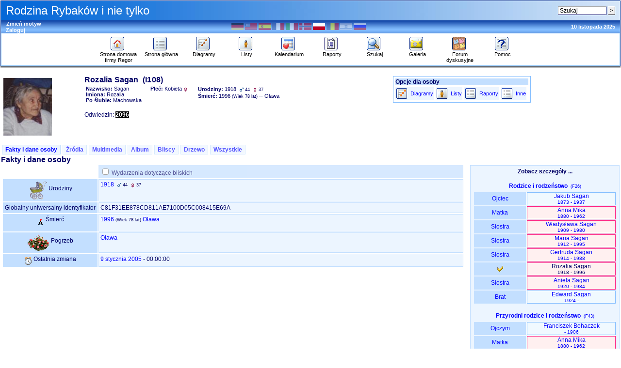

--- FILE ---
content_type: text/html; charset=UTF-8
request_url: https://drzewo.rgr.pl/individual.php?pid=I108&ged=index&tab=0
body_size: 190712
content:
<!DOCTYPE html PUBLIC "-//W3C//DTD XHTML 1.0 Transitional//EN" "http://www.w3.org/TR/xhtml1/DTD/xhtml1-transitional.dtd">
<html xmlns="http://www.w3.org/1999/xhtml">
	<head>
		<meta http-equiv="Content-Type" content="text/html; charset=UTF-8" />
		<link rel="shortcut icon" href="images/favicon.ico" type="image/x-icon" /> 
		<title>Rozalia Sagan - I108 - Informacje o osobie - PhpGedView</title>
					<link href="http://drzewo.rgr.pl/rss.php?ged=index" rel="alternate" type="application/atom+xml" title=" Rodzina Rybaków i nie tylko" />
				<link rel="stylesheet" href="themes/xenea/style.css" type="text/css" media="all" />
							<link rel="stylesheet" href="themes/xenea/mozilla.css" type="text/css" media="all" />
		<link rel="stylesheet" href="modules/lightbox/css/clearbox_music.css" type="text/css" /><link rel="stylesheet" href="modules/lightbox/css/album_page.css" type="text/css" media="screen" />
	<link rel="stylesheet" href="themes/xenea/print.css" type="text/css" media="print" />
			<meta name="author" content="Grzegorz Andrzej Rybak" />		<meta name="publisher" content="Grzegorz Andrzej Rybak" />		<meta name="copyright" content="Grzegorz Andrzej Rybak" />		<meta name="keywords" content="ancestry, genealogy, pedigree, tree, drzewo genealogiczne, genealogia, przodkowie, dziadkowie, rodzice, dzieci, historia, rodziny, rodowod, regor, ksiega rodzinna, rodzinne,, BIERNAT, BOHACZEK, BRATKOWSKI, BUŁKA, GRUNBAUM, JORAH, K., MACHOWSKI, MŁYNARCZYK, OGRODNIK, PIENIĄDZ, PORBES, RYBAK, STAND, SZWARC, ŚWIĄTNICKI" />
		<meta name="description" content="Rodzina Rybaków i nie tylko" />		<meta name="page-topic" content="Rodzina Rybaków i nie tylko" />		<meta name="audience" content="All" />		<meta name="page-type" content="Private Homepage" />		<meta name="robots" content="index, follow" />		<meta name="revisit-after" content="5 days" />		<meta name="generator" content="PhpGedView - http://www.phpgedview.net" />
		<script language="JavaScript" type="text/javascript">
	<!--
	function hidePrint() {
		var printlink = document.getElementById("printlink");
		var printlinktwo = document.getElementById("printlinktwo");
		if (printlink) {
			printlink.style.display="none";
			printlinktwo.style.display="none";
		}
	}
	function showBack() {
		var printlink = document.getElementById("printlink");
		var printlinktwo = document.getElementById("printlinktwo");
		if (printlink) {
			printlink.style.display="inline";
			printlinktwo.style.display="inline";
		}
	}
	//-->
	</script><script language="JavaScript" type="text/javascript">
		<!--
		/* setup some javascript variables */
		var query = "pid=I108&amp;ged=index&amp;tab=0";
		var textDirection = "ltr";
		var browserType = "mozilla";
		var themeName = "xenea";
		var SCRIPT_NAME = "/individual.php";
		/* keep the session id when opening new windows */
		var sessionid = "hqvi5jtees151sef3khn0krvv2";
		var sessionname = "PHPSESSID";
		var accesstime = "1762775297";
		var plusminus = new Array();
		plusminus[0] = new Image();
		plusminus[0].src = "themes/xenea/images/plus.gif";
		plusminus[1] = new Image();
		plusminus[1].src = "themes/xenea/images/minus.gif";
		var zoominout = new Array();
		zoominout[0] = new Image();
		zoominout[0].src = "themes/xenea/images/zoomin.gif";
		zoominout[1] = new Image();
		zoominout[1].src = "themes/xenea/images/zoomout.gif";
		var arrows = new Array();
		arrows[0] = new Image();
		arrows[0].src = "themes/xenea/images/larrow2.gif";
		arrows[1] = new Image();
		arrows[1].src = "themes/xenea/images/rarrow2.gif";
		arrows[2] = new Image();
		arrows[2].src = "themes/xenea/images/uarrow2.gif";
		arrows[3] = new Image();
		arrows[3].src = "themes/xenea/images/darrow2.gif";
	
	function message(username, method, url, subject) {
		if ((!url)||(url=="")) url='individual.php%3Fpid%3DI108%26amp%3Bged%3Dindex%26amp%3Btab%3D0';
		if ((!subject)||(subject=="")) subject="";
		window.open('message.php?to='+username+'&method='+method+'&url='+url+'&subject='+subject+"&"+sessionname+"="+sessionid, '_blank', 'top=50,left=50,width=600,height=500,resizable=1,scrollbars=1');
		return false;
	}

	var whichhelp = 'help_individual.php&action=';
	//-->
	</script>
	<script src="phpgedview.js" language="JavaScript" type="text/javascript"></script>
		</head>
<body id="body"  onload="">
<!-- begin header section -->
<div id="header" class="ltr">
<table width="100%" border="0" cellspacing="0" cellpadding="1" bgcolor="#003399">
   <tr>
      <td>
      <table width="100%" border="0" cellspacing="0" cellpadding="0" style="background-image:url('themes/xenea/images/cabeza.jpg'); background-position:left top; background-repeat:repeat-y; height:40px;">
              <tr>
                <td width="10"><img src="themes/xenea/images/pixel.gif" width="1" height="1" alt="" /></td>
                <td valign="middle"><font color="#FFFFFF" size="5" face="Verdana, Arial, Helvetica, sans-serif">Rodzina Rybaków i nie tylko</font></td>
		                <td align="right">
               	<form action="search.php" method="get">
				<input type="hidden" name="action" value="general" />
				<input type="hidden" name="topsearch" value="yes" />
				<input type="text" name="query" accesskey="S" size="12" value="Szukaj" onfocus="if (this.value == 'Szukaj') this.value=''; focusHandler();" onblur="if (this.value == '') this.value='Szukaj';" />
				<input type="submit" name="search" value="&gt;" />
				</form>
				</td>
				<td width="10"><img src="themes/xenea/images/pixel.gif" width="1" height="1" alt="" /></td>
		              </tr></table>
					  <table width="100%" border="0" cellspacing="0" cellpadding="0" bgcolor="#84beff" style="background-image:url('themes/xenea/images/barra.gif');">
              <tr>
                <td width="10"><img src="themes/xenea/images/pixel.gif" width="1" height="18" alt="" /></td>
                <td><div id="favtheme" align="left" class="blanco"><div class="theme_form"><div id="menu01358876499" style="clear: both;" class="thememenuitem">
<a href="javascript:;" onmouseover="show_submenu('menu01358876499_subs', 'menu01358876499', 'down'); change_class('menu01358876499', 'thememenuitem_hover'); " onmouseout="timeout_submenu('menu01358876499_subs'); change_class('menu01358876499', 'thememenuitem'); ">Zmień motyw</a><div style="text-align: left;"><div id="menu01358876499_subs" class="themesubmenu" style="position: absolute; visibility: hidden; z-index: 100;" onmouseover="show_submenu(''); show_submenu('menu01358876499_subs');" onmouseout="timeout_submenu('menu01358876499_subs');">
<div id="menu1891923004" style="clear: both;" class="favsubmenuitem">
<a href="themechange.php?frompage=/individual.php?pid=I108&amp;ged=index&amp;tab=0&amp;mytheme=themes/cloudy/" onmouseover="show_submenu('menu1891923004_subs', 'menu1891923004', 'down'); change_class('menu1891923004', 'favsubmenuitem_hover'); " onmouseout="timeout_submenu('menu1891923004_subs'); change_class('menu1891923004', 'favsubmenuitem'); ">Cloudy</a></div>
<div id="menu21681274260" style="clear: both;" class="favsubmenuitem">
<a href="themechange.php?frompage=/individual.php?pid=I108&amp;ged=index&amp;tab=0&amp;mytheme=themes/minimal/" onmouseover="show_submenu('menu21681274260_subs', 'menu21681274260', 'down'); change_class('menu21681274260', 'favsubmenuitem_hover'); " onmouseout="timeout_submenu('menu21681274260_subs'); change_class('menu21681274260', 'favsubmenuitem'); ">Minimal</a></div>
<div id="menu32107880888" style="clear: both;" class="favsubmenuitem">
<a href="themechange.php?frompage=/individual.php?pid=I108&amp;ged=index&amp;tab=0&amp;mytheme=themes/ocean/" onmouseover="show_submenu('menu32107880888_subs', 'menu32107880888', 'down'); change_class('menu32107880888', 'favsubmenuitem_hover'); " onmouseout="timeout_submenu('menu32107880888_subs'); change_class('menu32107880888', 'favsubmenuitem'); ">Ocean</a></div>
<div id="menu4712879353" style="clear: both;" class="favsubmenuitem">
<a href="themechange.php?frompage=/individual.php?pid=I108&amp;ged=index&amp;tab=0&amp;mytheme=themes/simplyblue/" onmouseover="show_submenu('menu4712879353_subs', 'menu4712879353', 'down'); change_class('menu4712879353', 'favsubmenuitem_hover'); " onmouseout="timeout_submenu('menu4712879353_subs'); change_class('menu4712879353', 'favsubmenuitem'); ">SimplyBlue</a></div>
<div id="menu5829382364" style="clear: both;" class="favsubmenuitem">
<a href="themechange.php?frompage=/individual.php?pid=I108&amp;ged=index&amp;tab=0&amp;mytheme=themes/simplygreen/" onmouseover="show_submenu('menu5829382364_subs', 'menu5829382364', 'down'); change_class('menu5829382364', 'favsubmenuitem_hover'); " onmouseout="timeout_submenu('menu5829382364_subs'); change_class('menu5829382364', 'favsubmenuitem'); ">SimplyGreen</a></div>
<div id="menu62062898957" style="clear: both;" class="favsubmenuitem">
<a href="themechange.php?frompage=/individual.php?pid=I108&amp;ged=index&amp;tab=0&amp;mytheme=themes/simplyred/" onmouseover="show_submenu('menu62062898957_subs', 'menu62062898957', 'down'); change_class('menu62062898957', 'favsubmenuitem_hover'); " onmouseout="timeout_submenu('menu62062898957_subs'); change_class('menu62062898957', 'favsubmenuitem'); ">SimplyRed</a></div>
<div id="menu71433778653" style="clear: both;" class="favsubmenuitem">
<a href="themechange.php?frompage=/individual.php?pid=I108&amp;ged=index&amp;tab=0&amp;mytheme=themes/standard/" onmouseover="show_submenu('menu71433778653_subs', 'menu71433778653', 'down'); change_class('menu71433778653', 'favsubmenuitem_hover'); " onmouseout="timeout_submenu('menu71433778653_subs'); change_class('menu71433778653', 'favsubmenuitem'); ">Standard</a></div>
<div id="menu81296918169" style="clear: both;" class="favsubmenuitem">
<a href="themechange.php?frompage=/individual.php?pid=I108&amp;ged=index&amp;tab=0&amp;mytheme=themes/wood/" onmouseover="show_submenu('menu81296918169_subs', 'menu81296918169', 'down'); change_class('menu81296918169', 'favsubmenuitem_hover'); " onmouseout="timeout_submenu('menu81296918169_subs'); change_class('menu81296918169', 'favsubmenuitem'); ">Wood</a></div>
<div id="menu91270259343" style="clear: both;" class="favsubmenuitem_selected">
<a href="themechange.php?frompage=/individual.php?pid=I108&amp;ged=index&amp;tab=0&amp;mytheme=themes/xenea/" onmouseover="show_submenu('menu91270259343_subs', 'menu91270259343', 'down'); change_class('menu91270259343', 'favsubmenuitem_hover'); " onmouseout="timeout_submenu('menu91270259343_subs'); change_class('menu91270259343', 'favsubmenuitem_selected'); ">Xenea</a></div>
</div></div>
</div>
</div></div><a href="login.php?url=individual.php%3Fpid%3DI108%26ged%3Dindex" class="link">Zaloguj</a><br /></td>
				<td valign="top"></td>
                <td><div align="center"><div class="lang_form"><a href="/individual.php?pid=I108&amp;ged=index&amp;changelanguage=yes&amp;NEWLANGUAGE=german"><img onmouseover="this.className='brightflag'" onmouseout="this.className='dimflag'" class="dimflag" src="images/flags/germany.gif" alt="Deutsch" title="Deutsch" /></a> <a href="/individual.php?pid=I108&amp;ged=index&amp;changelanguage=yes&amp;NEWLANGUAGE=english"><img onmouseover="this.className='brightflag'" onmouseout="this.className='dimflag'" class="dimflag" src="images/flags/usa.gif" alt="English" title="English" /></a> <a href="/individual.php?pid=I108&amp;ged=index&amp;changelanguage=yes&amp;NEWLANGUAGE=spanish"><img onmouseover="this.className='brightflag'" onmouseout="this.className='dimflag'" class="dimflag" src="images/flags/spain.gif" alt="Español" title="Español" /></a> <a href="/individual.php?pid=I108&amp;ged=index&amp;changelanguage=yes&amp;NEWLANGUAGE=french"><img onmouseover="this.className='brightflag'" onmouseout="this.className='dimflag'" class="dimflag" src="images/flags/france.gif" alt="Français" title="Français" /></a> <a href="/individual.php?pid=I108&amp;ged=index&amp;changelanguage=yes&amp;NEWLANGUAGE=italian"><img onmouseover="this.className='brightflag'" onmouseout="this.className='dimflag'" class="dimflag" src="images/flags/italy.gif" alt="Italiano" title="Italiano" /></a> <a href="/individual.php?pid=I108&amp;ged=index&amp;changelanguage=yes&amp;NEWLANGUAGE=norwegian"><img onmouseover="this.className='brightflag'" onmouseout="this.className='dimflag'" class="dimflag" src="images/flags/norway.gif" alt="Norsk" title="Norsk" /></a> <a href="/individual.php?pid=I108&amp;ged=index&amp;changelanguage=yes&amp;NEWLANGUAGE=polish"><img onmouseover="this.className='brightflag'" onmouseout="this.className='activeflag'" class="activeflag" src="images/flags/poland.gif" alt="Polski" title="Polski" /></a> <a href="/individual.php?pid=I108&amp;ged=index&amp;changelanguage=yes&amp;NEWLANGUAGE=romanian"><img onmouseover="this.className='brightflag'" onmouseout="this.className='dimflag'" class="dimflag" src="images/flags/romania.gif" alt="Română" title="Română" /></a> <a href="/individual.php?pid=I108&amp;ged=index&amp;changelanguage=yes&amp;NEWLANGUAGE=hebrew"><img onmouseover="this.className='brightflag'" onmouseout="this.className='dimflag'" class="dimflag" src="images/flags/israel.gif" alt="‏עברית" title="‏עברית" /></a> <a href="/individual.php?pid=I108&amp;ged=index&amp;changelanguage=yes&amp;NEWLANGUAGE=russian"><img onmouseover="this.className='brightflag'" onmouseout="this.className='dimflag'" class="dimflag" src="images/flags/russia.gif" alt="русский" title="русский" /></a></div></div></td>
				<td><div id="favdate" align="right" class="blanco"><span class="date">10 listopada 2025</span>

                </div></td><td width="10"><img src="themes/xenea/images/pixel.gif" width="1" height="1" alt="" /></td></tr></table>
		<table width="100%" border="0" cellspacing="0" cellpadding="4" bgcolor="#FFFFFF" style="border: 1px solid #84beff">
  <tr>
    <td>
      <div align="center">
        <table width="100%" border="0" cellspacing="0" cellpadding="0" align="center">
	  <tr>
		<td width="10">
			&nbsp;
		</td>
			<td width="7%" valign="top">
<div id="menu101007214866" style="clear: both;" class="menuitem">
<a href="http://www.regor.pl" onmouseover="show_submenu('menu101007214866_subs', 'menu101007214866', 'down'); change_class('menu101007214866', 'menuitem_hover'); " onmouseout="timeout_submenu('menu101007214866_subs'); change_class('menu101007214866', 'menuitem'); "><img id="menu101007214866_icon" src="themes/xenea/images/home.gif" class="icon" alt="Strona domowa firmy Regor" title="Strona domowa firmy Regor" /><br />Strona domowa firmy Regor</a></div>
	</td>
	<td width="7%" valign="top">
<div id="menu111930197269" style="clear: both;" class="menuitem">
<a href="index.php?ctype=gedcom" onmouseover="show_submenu('menu111930197269_subs', 'menu111930197269', 'down'); change_class('menu111930197269', 'menuitem_hover'); " onmouseout="timeout_submenu('menu111930197269_subs'); change_class('menu111930197269', 'menuitem'); " accesskey="1"><img id="menu111930197269_icon" src="themes/xenea/images/gedcom.gif" class="icon" alt="Strona główna" title="Strona główna" /><br />Strona główna</a></div>
	</td>
	<td width="7%" valign="top">
<div id="menu12154085250" style="clear: both;" class="menuitem">
<a href="pedigree.php?ged=index&amp;show_full=1&amp;talloffset=1" onmouseover="show_submenu('menu12154085250_subs', 'menu12154085250', 'down'); change_class('menu12154085250', 'menuitem_hover'); " onmouseout="timeout_submenu('menu12154085250_subs'); change_class('menu12154085250', 'menuitem'); "><img id="menu12154085250_icon" src="themes/xenea/images/pedigree.gif" class="icon" alt="Diagramy" title="Diagramy" /><br />Diagramy</a><div style="text-align: left;"><div id="menu12154085250_subs" class="submenu" style="position: absolute; visibility: hidden; z-index: 100;" onmouseover="show_submenu(''); show_submenu('menu12154085250_subs');" onmouseout="timeout_submenu('menu12154085250_subs');">
<div id="menu131150459439" style="clear: both;" class="submenuitem">
<table border="0" cellpadding="0" cellspacing="0"><tr><td valign="middle"><a href="hourglass.php?ged=index" onmouseover="show_submenu('menu131150459439_subs', 'menu131150459439', 'down'); change_class('menu131150459439', 'submenuitem_hover'); " onmouseout="timeout_submenu('menu131150459439_subs'); change_class('menu131150459439', 'submenuitem'); "><img id="menu131150459439_icon" src="themes/xenea/images/small/hourglass.gif" class="icon" alt="Diagram klepsydrowy" title="Diagram klepsydrowy" /></a></td><td align="left" valign="middle" style="white-space: nowrap;"><a href="hourglass.php?ged=index" onmouseover="show_submenu('menu131150459439_subs', 'menu131150459439', 'down'); change_class('menu131150459439', 'submenuitem_hover'); " onmouseout="timeout_submenu('menu131150459439_subs'); change_class('menu131150459439', 'submenuitem'); ">Diagram klepsydrowy</a></td></tr></table></div>
<div id="menu14247637031" style="clear: both;" class="submenuitem">
<table border="0" cellpadding="0" cellspacing="0"><tr><td valign="middle"><a href="compact.php?ged=index" onmouseover="show_submenu('menu14247637031_subs', 'menu14247637031', 'down'); change_class('menu14247637031', 'submenuitem_hover'); " onmouseout="timeout_submenu('menu14247637031_subs'); change_class('menu14247637031', 'submenuitem'); "><img id="menu14247637031_icon" src="themes/xenea/images/small/ancestry.gif" class="icon" alt="Diagram kompaktowy" title="Diagram kompaktowy" /></a></td><td align="left" valign="middle" style="white-space: nowrap;"><a href="compact.php?ged=index" onmouseover="show_submenu('menu14247637031_subs', 'menu14247637031', 'down'); change_class('menu14247637031', 'submenuitem_hover'); " onmouseout="timeout_submenu('menu14247637031_subs'); change_class('menu14247637031', 'submenuitem'); ">Diagram kompaktowy</a></td></tr></table></div>
<div id="menu15810660436" style="clear: both;" class="submenuitem">
<table border="0" cellpadding="0" cellspacing="0"><tr><td valign="middle"><a href="fanchart.php?ged=index" onmouseover="show_submenu('menu15810660436_subs', 'menu15810660436', 'down'); change_class('menu15810660436', 'submenuitem_hover'); " onmouseout="timeout_submenu('menu15810660436_subs'); change_class('menu15810660436', 'submenuitem'); "><img id="menu15810660436_icon" src="themes/xenea/images/small/fanchart.gif" class="icon" alt="Diagram kołowy" title="Diagram kołowy" /></a></td><td align="left" valign="middle" style="white-space: nowrap;"><a href="fanchart.php?ged=index" onmouseover="show_submenu('menu15810660436_subs', 'menu15810660436', 'down'); change_class('menu15810660436', 'submenuitem_hover'); " onmouseout="timeout_submenu('menu15810660436_subs'); change_class('menu15810660436', 'submenuitem'); ">Diagram kołowy</a></td></tr></table></div>
<div id="menu16884313183" style="clear: both;" class="submenuitem">
<table border="0" cellpadding="0" cellspacing="0"><tr><td valign="middle"><a href="familybook.php?ged=index" onmouseover="show_submenu('menu16884313183_subs', 'menu16884313183', 'down'); change_class('menu16884313183', 'submenuitem_hover'); " onmouseout="timeout_submenu('menu16884313183_subs'); change_class('menu16884313183', 'submenuitem'); "><img id="menu16884313183_icon" src="themes/xenea/images/small/fambook.gif" class="icon" alt="Diagram księgi rodzinnej" title="Diagram księgi rodzinnej" /></a></td><td align="left" valign="middle" style="white-space: nowrap;"><a href="familybook.php?ged=index" onmouseover="show_submenu('menu16884313183_subs', 'menu16884313183', 'down'); change_class('menu16884313183', 'submenuitem_hover'); " onmouseout="timeout_submenu('menu16884313183_subs'); change_class('menu16884313183', 'submenuitem'); ">Diagram księgi rodzinnej</a></td></tr></table></div>
<div id="menu171247394171" style="clear: both;" class="submenuitem">
<table border="0" cellpadding="0" cellspacing="0"><tr><td valign="middle"><a href="relationship.php?ged=index" onmouseover="show_submenu('menu171247394171_subs', 'menu171247394171', 'down'); change_class('menu171247394171', 'submenuitem_hover'); " onmouseout="timeout_submenu('menu171247394171_subs'); change_class('menu171247394171', 'submenuitem'); "><img id="menu171247394171_icon" src="themes/xenea/images/small/relationship.gif" class="icon" alt="Diagram pokrewieństwa" title="Diagram pokrewieństwa" /></a></td><td align="left" valign="middle" style="white-space: nowrap;"><a href="relationship.php?ged=index" onmouseover="show_submenu('menu171247394171_subs', 'menu171247394171', 'down'); change_class('menu171247394171', 'submenuitem_hover'); " onmouseout="timeout_submenu('menu171247394171_subs'); change_class('menu171247394171', 'submenuitem'); ">Diagram pokrewieństwa</a></td></tr></table></div>
<div id="menu18265693359" style="clear: both;" class="submenuitem">
<table border="0" cellpadding="0" cellspacing="0"><tr><td valign="middle"><a href="descendancy.php?ged=index" onmouseover="show_submenu('menu18265693359_subs', 'menu18265693359', 'down'); change_class('menu18265693359', 'submenuitem_hover'); " onmouseout="timeout_submenu('menu18265693359_subs'); change_class('menu18265693359', 'submenuitem'); "><img id="menu18265693359_icon" src="themes/xenea/images/small/descendancy.gif" class="icon" alt="Diagram potomków" title="Diagram potomków" /></a></td><td align="left" valign="middle" style="white-space: nowrap;"><a href="descendancy.php?ged=index" onmouseover="show_submenu('menu18265693359_subs', 'menu18265693359', 'down'); change_class('menu18265693359', 'submenuitem_hover'); " onmouseout="timeout_submenu('menu18265693359_subs'); change_class('menu18265693359', 'submenuitem'); ">Diagram potomków</a></td></tr></table></div>
<div id="menu191510303871" style="clear: both;" class="submenuitem">
<table border="0" cellpadding="0" cellspacing="0"><tr><td valign="middle"><a href="ancestry.php?ged=index" onmouseover="show_submenu('menu191510303871_subs', 'menu191510303871', 'down'); change_class('menu191510303871', 'submenuitem_hover'); " onmouseout="timeout_submenu('menu191510303871_subs'); change_class('menu191510303871', 'submenuitem'); "><img id="menu191510303871_icon" src="themes/xenea/images/small/ancestry.gif" class="icon" alt="Diagram przodków" title="Diagram przodków" /></a></td><td align="left" valign="middle" style="white-space: nowrap;"><a href="ancestry.php?ged=index" onmouseover="show_submenu('menu191510303871_subs', 'menu191510303871', 'down'); change_class('menu191510303871', 'submenuitem_hover'); " onmouseout="timeout_submenu('menu191510303871_subs'); change_class('menu191510303871', 'submenuitem'); ">Diagram przodków</a></td></tr></table></div>
<div id="menu20775314862" style="clear: both;" class="submenuitem">
<table border="0" cellpadding="0" cellspacing="0"><tr><td valign="middle"><a href="pedigree.php?ged=index&amp;show_full=1&amp;talloffset=1" onmouseover="show_submenu('menu20775314862_subs', 'menu20775314862', 'down'); change_class('menu20775314862', 'submenuitem_hover'); " onmouseout="timeout_submenu('menu20775314862_subs'); change_class('menu20775314862', 'submenuitem'); "><img id="menu20775314862_icon" src="themes/xenea/images/small/pedigree.gif" class="icon" alt="Diagram rodowy" title="Diagram rodowy" /></a></td><td align="left" valign="middle" style="white-space: nowrap;"><a href="pedigree.php?ged=index&amp;show_full=1&amp;talloffset=1" onmouseover="show_submenu('menu20775314862_subs', 'menu20775314862', 'down'); change_class('menu20775314862', 'submenuitem_hover'); " onmouseout="timeout_submenu('menu20775314862_subs'); change_class('menu20775314862', 'submenuitem'); ">Diagram rodowy</a></td></tr></table></div>
<div id="menu21465127254" style="clear: both;" class="submenuitem">
<table border="0" cellpadding="0" cellspacing="0"><tr><td valign="middle"><a href="treenav.php?ged=index&amp;rootid=" onmouseover="show_submenu('menu21465127254_subs', 'menu21465127254', 'down'); change_class('menu21465127254', 'submenuitem_hover'); " onmouseout="timeout_submenu('menu21465127254_subs'); change_class('menu21465127254', 'submenuitem'); "><img id="menu21465127254_icon" src="themes/xenea/images/small/gedcom.gif" class="icon" alt="Interaktywne drzewo" title="Interaktywne drzewo" /></a></td><td align="left" valign="middle" style="white-space: nowrap;"><a href="treenav.php?ged=index&amp;rootid=" onmouseover="show_submenu('menu21465127254_subs', 'menu21465127254', 'down'); change_class('menu21465127254', 'submenuitem_hover'); " onmouseout="timeout_submenu('menu21465127254_subs'); change_class('menu21465127254', 'submenuitem'); ">Interaktywne drzewo</a></td></tr></table></div>
<div id="menu221741049007" style="clear: both;" class="submenuitem">
<table border="0" cellpadding="0" cellspacing="0"><tr><td valign="middle"><a href="statistics.php" onmouseover="show_submenu('menu221741049007_subs', 'menu221741049007', 'down'); change_class('menu221741049007', 'submenuitem_hover'); " onmouseout="timeout_submenu('menu221741049007_subs'); change_class('menu221741049007', 'submenuitem'); "><img id="menu221741049007_icon" src="themes/xenea/images/small/statistic.gif" class="icon" alt="Statystyki" title="Statystyki" /></a></td><td align="left" valign="middle" style="white-space: nowrap;"><a href="statistics.php" onmouseover="show_submenu('menu221741049007_subs', 'menu221741049007', 'down'); change_class('menu221741049007', 'submenuitem_hover'); " onmouseout="timeout_submenu('menu221741049007_subs'); change_class('menu221741049007', 'submenuitem'); ">Statystyki</a></td></tr></table></div>
<div id="menu231629735698" style="clear: both;" class="submenuitem">
<table border="0" cellpadding="0" cellspacing="0"><tr><td valign="middle"><a href="lifespan.php?ged=index" onmouseover="show_submenu('menu231629735698_subs', 'menu231629735698', 'down'); change_class('menu231629735698', 'submenuitem_hover'); " onmouseout="timeout_submenu('menu231629735698_subs'); change_class('menu231629735698', 'submenuitem'); "><img id="menu231629735698_icon" src="themes/xenea/images/small/timeline.gif" class="icon" alt="Wykres długości życia" title="Wykres długości życia" /></a></td><td align="left" valign="middle" style="white-space: nowrap;"><a href="lifespan.php?ged=index" onmouseover="show_submenu('menu231629735698_subs', 'menu231629735698', 'down'); change_class('menu231629735698', 'submenuitem_hover'); " onmouseout="timeout_submenu('menu231629735698_subs'); change_class('menu231629735698', 'submenuitem'); ">Wykres długości życia</a></td></tr></table></div>
<div id="menu241192081595" style="clear: both;" class="submenuitem">
<table border="0" cellpadding="0" cellspacing="0"><tr><td valign="middle"><a href="timeline.php?ged=index" onmouseover="show_submenu('menu241192081595_subs', 'menu241192081595', 'down'); change_class('menu241192081595', 'submenuitem_hover'); " onmouseout="timeout_submenu('menu241192081595_subs'); change_class('menu241192081595', 'submenuitem'); "><img id="menu241192081595_icon" src="themes/xenea/images/small/timeline.gif" class="icon" alt="Wykres osi czasu" title="Wykres osi czasu" /></a></td><td align="left" valign="middle" style="white-space: nowrap;"><a href="timeline.php?ged=index" onmouseover="show_submenu('menu241192081595_subs', 'menu241192081595', 'down'); change_class('menu241192081595', 'submenuitem_hover'); " onmouseout="timeout_submenu('menu241192081595_subs'); change_class('menu241192081595', 'submenuitem'); ">Wykres osi czasu</a></td></tr></table></div>
</div></div>
</div>
	</td>
	<td width="7%" valign="top">
<div id="menu25189845148" style="clear: both;" class="menuitem">
<a href="indilist.php?ged=index" onmouseover="show_submenu('menu25189845148_subs', 'menu25189845148', 'down'); change_class('menu25189845148', 'menuitem_hover'); " onmouseout="timeout_submenu('menu25189845148_subs'); change_class('menu25189845148', 'menuitem'); "><img id="menu25189845148_icon" src="themes/xenea/images/indis.gif" class="icon" alt="Listy" title="Listy" /><br />Listy</a><div style="text-align: left;"><div id="menu25189845148_subs" class="submenu" style="position: absolute; visibility: hidden; z-index: 100;" onmouseover="show_submenu(''); show_submenu('menu25189845148_subs');" onmouseout="timeout_submenu('menu25189845148_subs');">
<div id="menu261440403169" style="clear: both;" class="submenuitem">
<table border="0" cellpadding="0" cellspacing="0"><tr><td valign="middle"><a href="placelist.php?ged=index" onmouseover="show_submenu('menu261440403169_subs', 'menu261440403169', 'down'); change_class('menu261440403169', 'submenuitem_hover'); " onmouseout="timeout_submenu('menu261440403169_subs'); change_class('menu261440403169', 'submenuitem'); "><img id="menu261440403169_icon" src="themes/xenea/images/small/place.gif" class="icon" alt="Hierarchia miejsc" title="Hierarchia miejsc" /></a></td><td align="left" valign="middle" style="white-space: nowrap;"><a href="placelist.php?ged=index" onmouseover="show_submenu('menu261440403169_subs', 'menu261440403169', 'down'); change_class('menu261440403169', 'submenuitem_hover'); " onmouseout="timeout_submenu('menu261440403169_subs'); change_class('menu261440403169', 'submenuitem'); ">Hierarchia miejsc</a></td></tr></table></div>
<div id="menu27726334199" style="clear: both;" class="submenuitem">
<table border="0" cellpadding="0" cellspacing="0"><tr><td valign="middle"><a href="medialist.php?ged=index" onmouseover="show_submenu('menu27726334199_subs', 'menu27726334199', 'down'); change_class('menu27726334199', 'submenuitem_hover'); " onmouseout="timeout_submenu('menu27726334199_subs'); change_class('menu27726334199', 'submenuitem'); "><img id="menu27726334199_icon" src="themes/xenea/images/small/menu_media.gif" class="icon" alt="Lista multimediów" title="Lista multimediów" /></a></td><td align="left" valign="middle" style="white-space: nowrap;"><a href="medialist.php?ged=index" onmouseover="show_submenu('menu27726334199_subs', 'menu27726334199', 'down'); change_class('menu27726334199', 'submenuitem_hover'); " onmouseout="timeout_submenu('menu27726334199_subs'); change_class('menu27726334199', 'submenuitem'); ">Lista multimediów</a></td></tr></table></div>
<div id="menu281994206020" style="clear: both;" class="submenuitem">
<table border="0" cellpadding="0" cellspacing="0"><tr><td valign="middle"><a href="indilist.php?ged=index" onmouseover="show_submenu('menu281994206020_subs', 'menu281994206020', 'down'); change_class('menu281994206020', 'submenuitem_hover'); " onmouseout="timeout_submenu('menu281994206020_subs'); change_class('menu281994206020', 'submenuitem'); "><img id="menu281994206020_icon" src="themes/xenea/images/small/indis.gif" class="icon" alt="Lista osób" title="Lista osób" /></a></td><td align="left" valign="middle" style="white-space: nowrap;"><a href="indilist.php?ged=index" onmouseover="show_submenu('menu281994206020_subs', 'menu281994206020', 'down'); change_class('menu281994206020', 'submenuitem_hover'); " onmouseout="timeout_submenu('menu281994206020_subs'); change_class('menu281994206020', 'submenuitem'); ">Lista osób</a></td></tr></table></div>
<div id="menu29426757075" style="clear: both;" class="submenuitem">
<table border="0" cellpadding="0" cellspacing="0"><tr><td valign="middle"><a href="repolist.php" onmouseover="show_submenu('menu29426757075_subs', 'menu29426757075', 'down'); change_class('menu29426757075', 'submenuitem_hover'); " onmouseout="timeout_submenu('menu29426757075_subs'); change_class('menu29426757075', 'submenuitem'); "><img id="menu29426757075_icon" src="themes/xenea/images/small/menu_repository.gif" class="icon" alt="Lista repozytoriów" title="Lista repozytoriów" /></a></td><td align="left" valign="middle" style="white-space: nowrap;"><a href="repolist.php" onmouseover="show_submenu('menu29426757075_subs', 'menu29426757075', 'down'); change_class('menu29426757075', 'submenuitem_hover'); " onmouseout="timeout_submenu('menu29426757075_subs'); change_class('menu29426757075', 'submenuitem'); ">Lista repozytoriów</a></td></tr></table></div>
<div id="menu30429356614" style="clear: both;" class="submenuitem">
<table border="0" cellpadding="0" cellspacing="0"><tr><td valign="middle"><a href="famlist.php?ged=index" onmouseover="show_submenu('menu30429356614_subs', 'menu30429356614', 'down'); change_class('menu30429356614', 'submenuitem_hover'); " onmouseout="timeout_submenu('menu30429356614_subs'); change_class('menu30429356614', 'submenuitem'); "><img id="menu30429356614_icon" src="themes/xenea/images/small/cfamily.gif" class="icon" alt="Lista rodzin" title="Lista rodzin" /></a></td><td align="left" valign="middle" style="white-space: nowrap;"><a href="famlist.php?ged=index" onmouseover="show_submenu('menu30429356614_subs', 'menu30429356614', 'down'); change_class('menu30429356614', 'submenuitem_hover'); " onmouseout="timeout_submenu('menu30429356614_subs'); change_class('menu30429356614', 'submenuitem'); ">Lista rodzin</a></td></tr></table></div>
</div></div>
</div>
	</td>
	<td width="7%" valign="top">
<div id="menu311205598872" style="clear: both;" class="menuitem">
<a href="calendar.php?ged=index" onmouseover="show_submenu('menu311205598872_subs', 'menu311205598872', 'down'); change_class('menu311205598872', 'menuitem_hover'); " onmouseout="timeout_submenu('menu311205598872_subs'); change_class('menu311205598872', 'menuitem'); "><img id="menu311205598872_icon" src="themes/xenea/images/calendar.gif" class="icon" alt="Kalendarium" title="Kalendarium" /><br />Kalendarium</a><div style="text-align: left;"><div id="menu311205598872_subs" class="submenu" style="position: absolute; visibility: hidden; z-index: 100;" onmouseover="show_submenu(''); show_submenu('menu311205598872_subs');" onmouseout="timeout_submenu('menu311205598872_subs');">
<div id="menu321318680079" style="clear: both;" class="submenuitem">
<table border="0" cellpadding="0" cellspacing="0"><tr><td valign="middle"><a href="calendar.php?ged=index" onmouseover="show_submenu('menu321318680079_subs', 'menu321318680079', 'down'); change_class('menu321318680079', 'submenuitem_hover'); " onmouseout="timeout_submenu('menu321318680079_subs'); change_class('menu321318680079', 'submenuitem'); "><img id="menu321318680079_icon" src="themes/xenea/images/small/calendar.gif" class="icon" alt="Pokaż dzień" title="Pokaż dzień" /></a></td><td align="left" valign="middle" style="white-space: nowrap;"><a href="calendar.php?ged=index" onmouseover="show_submenu('menu321318680079_subs', 'menu321318680079', 'down'); change_class('menu321318680079', 'submenuitem_hover'); " onmouseout="timeout_submenu('menu321318680079_subs'); change_class('menu321318680079', 'submenuitem'); ">Pokaż dzień</a></td></tr></table></div>
<div id="menu332110630874" style="clear: both;" class="submenuitem">
<table border="0" cellpadding="0" cellspacing="0"><tr><td valign="middle"><a href="calendar.php?ged=index&amp;action=calendar" onmouseover="show_submenu('menu332110630874_subs', 'menu332110630874', 'down'); change_class('menu332110630874', 'submenuitem_hover'); " onmouseout="timeout_submenu('menu332110630874_subs'); change_class('menu332110630874', 'submenuitem'); "><img id="menu332110630874_icon" src="themes/xenea/images/small/calendar.gif" class="icon" alt="Pokaż miesiąc" title="Pokaż miesiąc" /></a></td><td align="left" valign="middle" style="white-space: nowrap;"><a href="calendar.php?ged=index&amp;action=calendar" onmouseover="show_submenu('menu332110630874_subs', 'menu332110630874', 'down'); change_class('menu332110630874', 'submenuitem_hover'); " onmouseout="timeout_submenu('menu332110630874_subs'); change_class('menu332110630874', 'submenuitem'); ">Pokaż miesiąc</a></td></tr></table></div>
<div id="menu341165996112" style="clear: both;" class="submenuitem">
<table border="0" cellpadding="0" cellspacing="0"><tr><td valign="middle"><a href="calendar.php?ged=index&amp;action=year" onmouseover="show_submenu('menu341165996112_subs', 'menu341165996112', 'down'); change_class('menu341165996112', 'submenuitem_hover'); " onmouseout="timeout_submenu('menu341165996112_subs'); change_class('menu341165996112', 'submenuitem'); "><img id="menu341165996112_icon" src="themes/xenea/images/small/calendar.gif" class="icon" alt="Pokaż rok" title="Pokaż rok" /></a></td><td align="left" valign="middle" style="white-space: nowrap;"><a href="calendar.php?ged=index&amp;action=year" onmouseover="show_submenu('menu341165996112_subs', 'menu341165996112', 'down'); change_class('menu341165996112', 'submenuitem_hover'); " onmouseout="timeout_submenu('menu341165996112_subs'); change_class('menu341165996112', 'submenuitem'); ">Pokaż rok</a></td></tr></table></div>
</div></div>
</div>
	</td>
	<td width="7%" valign="top">
<div id="menu352031559433" style="clear: both;" class="menuitem">
<a href="reportengine.php?ged=index" onmouseover="show_submenu('menu352031559433_subs', 'menu352031559433', 'down'); change_class('menu352031559433', 'menuitem_hover'); " onmouseout="timeout_submenu('menu352031559433_subs'); change_class('menu352031559433', 'menuitem'); "><img id="menu352031559433_icon" src="themes/xenea/images/report.gif" class="icon" alt="Raporty" title="Raporty" /><br />Raporty</a><div style="text-align: left;"><div id="menu352031559433_subs" class="submenu" style="position: absolute; visibility: hidden; z-index: 100;" onmouseover="show_submenu(''); show_submenu('menu352031559433_subs');" onmouseout="timeout_submenu('menu352031559433_subs');">
<div id="menu36792529590" style="clear: both;" class="submenuitem">
<table border="0" cellpadding="0" cellspacing="0"><tr><td valign="middle"><a href="reportengine.php?ged=index&amp;action=setup&amp;report=reports/pedigree.xml" onmouseover="show_submenu('menu36792529590_subs', 'menu36792529590', 'down'); change_class('menu36792529590', 'submenuitem_hover'); " onmouseout="timeout_submenu('menu36792529590_subs'); change_class('menu36792529590', 'submenuitem'); "><img id="menu36792529590_icon" src="themes/xenea/images/small/pedigree.gif" class="icon" alt="Diagram rodowy (pionowy)" title="Diagram rodowy (pionowy)" /></a></td><td align="left" valign="middle" style="white-space: nowrap;"><a href="reportengine.php?ged=index&amp;action=setup&amp;report=reports/pedigree.xml" onmouseover="show_submenu('menu36792529590_subs', 'menu36792529590', 'down'); change_class('menu36792529590', 'submenuitem_hover'); " onmouseout="timeout_submenu('menu36792529590_subs'); change_class('menu36792529590', 'submenuitem'); ">Diagram rodowy (pionowy)</a></td></tr></table></div>
<div id="menu371081411421" style="clear: both;" class="submenuitem">
<table border="0" cellpadding="0" cellspacing="0"><tr><td valign="middle"><a href="reportengine.php?ged=index&amp;action=setup&amp;report=reports/pedigree_l.xml" onmouseover="show_submenu('menu371081411421_subs', 'menu371081411421', 'down'); change_class('menu371081411421', 'submenuitem_hover'); " onmouseout="timeout_submenu('menu371081411421_subs'); change_class('menu371081411421', 'submenuitem'); "><img id="menu371081411421_icon" src="themes/xenea/images/small/pedigree.gif" class="icon" alt="Diagram rodowy (poziomy)" title="Diagram rodowy (poziomy)" /></a></td><td align="left" valign="middle" style="white-space: nowrap;"><a href="reportengine.php?ged=index&amp;action=setup&amp;report=reports/pedigree_l.xml" onmouseover="show_submenu('menu371081411421_subs', 'menu371081411421', 'down'); change_class('menu371081411421', 'submenuitem_hover'); " onmouseout="timeout_submenu('menu371081411421_subs'); change_class('menu371081411421', 'submenuitem'); ">Diagram rodowy (poziomy)</a></td></tr></table></div>
<div id="menu381317854438" style="clear: both;" class="submenuitem">
<table border="0" cellpadding="0" cellspacing="0"><tr><td valign="middle"><a href="reportengine.php?ged=index&amp;action=setup&amp;report=reports/cemeterylist.xml" onmouseover="show_submenu('menu381317854438_subs', 'menu381317854438', 'down'); change_class('menu381317854438', 'submenuitem_hover'); " onmouseout="timeout_submenu('menu381317854438_subs'); change_class('menu381317854438', 'submenuitem'); "><img id="menu381317854438_icon" src="themes/xenea/images/small/place.gif" class="icon" alt="Raport o cmentarzach" title="Raport o cmentarzach" /></a></td><td align="left" valign="middle" style="white-space: nowrap;"><a href="reportengine.php?ged=index&amp;action=setup&amp;report=reports/cemeterylist.xml" onmouseover="show_submenu('menu381317854438_subs', 'menu381317854438', 'down'); change_class('menu381317854438', 'submenuitem_hover'); " onmouseout="timeout_submenu('menu381317854438_subs'); change_class('menu381317854438', 'submenuitem'); ">Raport o cmentarzach</a></td></tr></table></div>
<div id="menu392089447759" style="clear: both;" class="submenuitem">
<table border="0" cellpadding="0" cellspacing="0"><tr><td valign="middle"><a href="reportengine.php?ged=index&amp;action=setup&amp;report=reports/birthlist.xml" onmouseover="show_submenu('menu392089447759_subs', 'menu392089447759', 'down'); change_class('menu392089447759', 'submenuitem_hover'); " onmouseout="timeout_submenu('menu392089447759_subs'); change_class('menu392089447759', 'submenuitem'); "><img id="menu392089447759_icon" src="themes/xenea/images/small/place.gif" class="icon" alt="Raport o datach i miejscach urodzenia" title="Raport o datach i miejscach urodzenia" /></a></td><td align="left" valign="middle" style="white-space: nowrap;"><a href="reportengine.php?ged=index&amp;action=setup&amp;report=reports/birthlist.xml" onmouseover="show_submenu('menu392089447759_subs', 'menu392089447759', 'down'); change_class('menu392089447759', 'submenuitem_hover'); " onmouseout="timeout_submenu('menu392089447759_subs'); change_class('menu392089447759', 'submenuitem'); ">Raport o datach i miejscach urodzenia</a></td></tr></table></div>
<div id="menu40204187117" style="clear: both;" class="submenuitem">
<table border="0" cellpadding="0" cellspacing="0"><tr><td valign="middle"><a href="reportengine.php?ged=index&amp;action=setup&amp;report=reports/marrlist.xml" onmouseover="show_submenu('menu40204187117_subs', 'menu40204187117', 'down'); change_class('menu40204187117', 'submenuitem_hover'); " onmouseout="timeout_submenu('menu40204187117_subs'); change_class('menu40204187117', 'submenuitem'); "><img id="menu40204187117_icon" src="themes/xenea/images/small/sfamily.gif" class="icon" alt="Raport o datach i miejscach ślubów" title="Raport o datach i miejscach ślubów" /></a></td><td align="left" valign="middle" style="white-space: nowrap;"><a href="reportengine.php?ged=index&amp;action=setup&amp;report=reports/marrlist.xml" onmouseover="show_submenu('menu40204187117_subs', 'menu40204187117', 'down'); change_class('menu40204187117', 'submenuitem_hover'); " onmouseout="timeout_submenu('menu40204187117_subs'); change_class('menu40204187117', 'submenuitem'); ">Raport o datach i miejscach ślubów</a></td></tr></table></div>
<div id="menu41177585657" style="clear: both;" class="submenuitem">
<table border="0" cellpadding="0" cellspacing="0"><tr><td valign="middle"><a href="reportengine.php?ged=index&amp;action=setup&amp;report=reports/deathlist.xml" onmouseover="show_submenu('menu41177585657_subs', 'menu41177585657', 'down'); change_class('menu41177585657', 'submenuitem_hover'); " onmouseout="timeout_submenu('menu41177585657_subs'); change_class('menu41177585657', 'submenuitem'); "><img id="menu41177585657_icon" src="themes/xenea/images/small/place.gif" class="icon" alt="Raport o datach i miejscach śmierci" title="Raport o datach i miejscach śmierci" /></a></td><td align="left" valign="middle" style="white-space: nowrap;"><a href="reportengine.php?ged=index&amp;action=setup&amp;report=reports/deathlist.xml" onmouseover="show_submenu('menu41177585657_subs', 'menu41177585657', 'down'); change_class('menu41177585657', 'submenuitem_hover'); " onmouseout="timeout_submenu('menu41177585657_subs'); change_class('menu41177585657', 'submenuitem'); ">Raport o datach i miejscach śmierci</a></td></tr></table></div>
<div id="menu421872161380" style="clear: both;" class="submenuitem">
<table border="0" cellpadding="0" cellspacing="0"><tr><td valign="middle"><a href="reportengine.php?ged=index&amp;action=setup&amp;report=reports/familygroup.xml" onmouseover="show_submenu('menu421872161380_subs', 'menu421872161380', 'down'); change_class('menu421872161380', 'submenuitem_hover'); " onmouseout="timeout_submenu('menu421872161380_subs'); change_class('menu421872161380', 'submenuitem'); "><img id="menu421872161380_icon" src="themes/xenea/images/small/sfamily.gif" class="icon" alt="Raport o grupie rodzinnej" title="Raport o grupie rodzinnej" /></a></td><td align="left" valign="middle" style="white-space: nowrap;"><a href="reportengine.php?ged=index&amp;action=setup&amp;report=reports/familygroup.xml" onmouseover="show_submenu('menu421872161380_subs', 'menu421872161380', 'down'); change_class('menu421872161380', 'submenuitem_hover'); " onmouseout="timeout_submenu('menu421872161380_subs'); change_class('menu421872161380', 'submenuitem'); ">Raport o grupie rodzinnej</a></td></tr></table></div>
<div id="menu43358272367" style="clear: both;" class="submenuitem">
<table border="0" cellpadding="0" cellspacing="0"><tr><td valign="middle"><a href="reportengine.php?ged=index&amp;action=setup&amp;report=reports/relativelist.xml" onmouseover="show_submenu('menu43358272367_subs', 'menu43358272367', 'down'); change_class('menu43358272367', 'submenuitem_hover'); " onmouseout="timeout_submenu('menu43358272367_subs'); change_class('menu43358272367', 'submenuitem'); "><img id="menu43358272367_icon" src="themes/xenea/images/small/cfamily.gif" class="icon" alt="Raport o krewnych (podstawowy)" title="Raport o krewnych (podstawowy)" /></a></td><td align="left" valign="middle" style="white-space: nowrap;"><a href="reportengine.php?ged=index&amp;action=setup&amp;report=reports/relativelist.xml" onmouseover="show_submenu('menu43358272367_subs', 'menu43358272367', 'down'); change_class('menu43358272367', 'submenuitem_hover'); " onmouseout="timeout_submenu('menu43358272367_subs'); change_class('menu43358272367', 'submenuitem'); ">Raport o krewnych (podstawowy)</a></td></tr></table></div>
<div id="menu441328045096" style="clear: both;" class="submenuitem">
<table border="0" cellpadding="0" cellspacing="0"><tr><td valign="middle"><a href="reportengine.php?ged=index&amp;action=setup&amp;report=reports/relativelist_ext.xml" onmouseover="show_submenu('menu441328045096_subs', 'menu441328045096', 'down'); change_class('menu441328045096', 'submenuitem_hover'); " onmouseout="timeout_submenu('menu441328045096_subs'); change_class('menu441328045096', 'submenuitem'); "><img id="menu441328045096_icon" src="themes/xenea/images/small/cfamily.gif" class="icon" alt="Raport o krewnych (szczegółowy)" title="Raport o krewnych (szczegółowy)" /></a></td><td align="left" valign="middle" style="white-space: nowrap;"><a href="reportengine.php?ged=index&amp;action=setup&amp;report=reports/relativelist_ext.xml" onmouseover="show_submenu('menu441328045096_subs', 'menu441328045096', 'down'); change_class('menu441328045096', 'submenuitem_hover'); " onmouseout="timeout_submenu('menu441328045096_subs'); change_class('menu441328045096', 'submenuitem'); ">Raport o krewnych (szczegółowy)</a></td></tr></table></div>
<div id="menu452119798412" style="clear: both;" class="submenuitem">
<table border="0" cellpadding="0" cellspacing="0"><tr><td valign="middle"><a href="reportengine.php?ged=index&amp;action=setup&amp;report=reports/descendancy.xml" onmouseover="show_submenu('menu452119798412_subs', 'menu452119798412', 'down'); change_class('menu452119798412', 'submenuitem_hover'); " onmouseout="timeout_submenu('menu452119798412_subs'); change_class('menu452119798412', 'submenuitem'); "><img id="menu452119798412_icon" src="themes/xenea/images/small/cfamily.gif" class="icon" alt="Raport o potomkach" title="Raport o potomkach" /></a></td><td align="left" valign="middle" style="white-space: nowrap;"><a href="reportengine.php?ged=index&amp;action=setup&amp;report=reports/descendancy.xml" onmouseover="show_submenu('menu452119798412_subs', 'menu452119798412', 'down'); change_class('menu452119798412', 'submenuitem_hover'); " onmouseout="timeout_submenu('menu452119798412_subs'); change_class('menu452119798412', 'submenuitem'); ">Raport o potomkach</a></td></tr></table></div>
<div id="menu461168932803" style="clear: both;" class="submenuitem">
<table border="0" cellpadding="0" cellspacing="0"><tr><td valign="middle"><a href="reportengine.php?ged=index&amp;action=setup&amp;report=reports/individual.xml" onmouseover="show_submenu('menu461168932803_subs', 'menu461168932803', 'down'); change_class('menu461168932803', 'submenuitem_hover'); " onmouseout="timeout_submenu('menu461168932803_subs'); change_class('menu461168932803', 'submenuitem'); "><img id="menu461168932803_icon" src="themes/xenea/images/small/indis.gif" class="icon" alt="Raport osobowy" title="Raport osobowy" /></a></td><td align="left" valign="middle" style="white-space: nowrap;"><a href="reportengine.php?ged=index&amp;action=setup&amp;report=reports/individual.xml" onmouseover="show_submenu('menu461168932803_subs', 'menu461168932803', 'down'); change_class('menu461168932803', 'submenuitem_hover'); " onmouseout="timeout_submenu('menu461168932803_subs'); change_class('menu461168932803', 'submenuitem'); ">Raport osobowy</a></td></tr></table></div>
<div id="menu4764874632" style="clear: both;" class="submenuitem">
<table border="0" cellpadding="0" cellspacing="0"><tr><td valign="middle"><a href="reportengine.php?ged=index&amp;action=setup&amp;report=reports/bdmlist.xml" onmouseover="show_submenu('menu4764874632_subs', 'menu4764874632', 'down'); change_class('menu4764874632', 'submenuitem_hover'); " onmouseout="timeout_submenu('menu4764874632_subs'); change_class('menu4764874632', 'submenuitem'); "><img id="menu4764874632_icon" src="themes/xenea/images/small/place.gif" class="icon" alt="Urodziny, zgony, małżeństwa" title="Urodziny, zgony, małżeństwa" /></a></td><td align="left" valign="middle" style="white-space: nowrap;"><a href="reportengine.php?ged=index&amp;action=setup&amp;report=reports/bdmlist.xml" onmouseover="show_submenu('menu4764874632_subs', 'menu4764874632', 'down'); change_class('menu4764874632', 'submenuitem_hover'); " onmouseout="timeout_submenu('menu4764874632_subs'); change_class('menu4764874632', 'submenuitem'); ">Urodziny, zgony, małżeństwa</a></td></tr></table></div>
<div id="menu481219708935" style="clear: both;" class="submenuitem">
<table border="0" cellpadding="0" cellspacing="0"><tr><td valign="middle"><a href="reportengine.php?ged=index&amp;action=setup&amp;report=reports/ahnentafel.xml" onmouseover="show_submenu('menu481219708935_subs', 'menu481219708935', 'down'); change_class('menu481219708935', 'submenuitem_hover'); " onmouseout="timeout_submenu('menu481219708935_subs'); change_class('menu481219708935', 'submenuitem'); "><img id="menu481219708935_icon" src="themes/xenea/images/small/ancestry.gif" class="icon" alt="Wywód przodków" title="Wywód przodków" /></a></td><td align="left" valign="middle" style="white-space: nowrap;"><a href="reportengine.php?ged=index&amp;action=setup&amp;report=reports/ahnentafel.xml" onmouseover="show_submenu('menu481219708935_subs', 'menu481219708935', 'down'); change_class('menu481219708935', 'submenuitem_hover'); " onmouseout="timeout_submenu('menu481219708935_subs'); change_class('menu481219708935', 'submenuitem'); ">Wywód przodków</a></td></tr></table></div>
</div></div>
</div>
	</td>
	<td width="7%" valign="top">
<div id="menu491434626162" style="clear: both;" class="menuitem">
<a href="search.php?ged=index" onmouseover="show_submenu('menu491434626162_subs', 'menu491434626162', 'down'); change_class('menu491434626162', 'menuitem_hover'); " onmouseout="timeout_submenu('menu491434626162_subs'); change_class('menu491434626162', 'menuitem'); "><img id="menu491434626162_icon" src="themes/xenea/images/search.gif" class="icon" alt="Szukaj" title="Szukaj" /><br />Szukaj</a><div style="text-align: left;"><div id="menu491434626162_subs" class="submenu" style="position: absolute; visibility: hidden; z-index: 100;" onmouseover="show_submenu(''); show_submenu('menu491434626162_subs');" onmouseout="timeout_submenu('menu491434626162_subs');">
<div id="menu501575178503" style="clear: both;" class="submenuitem">
<table border="0" cellpadding="0" cellspacing="0"><tr><td valign="middle"><a href="search.php?ged=index&amp;action=general" onmouseover="show_submenu('menu501575178503_subs', 'menu501575178503', 'down'); change_class('menu501575178503', 'submenuitem_hover'); " onmouseout="timeout_submenu('menu501575178503_subs'); change_class('menu501575178503', 'submenuitem'); "><img id="menu501575178503_icon" src="themes/xenea/images/small/search.gif" class="icon" alt="Wyszukiwanie proste" title="Wyszukiwanie proste" /></a></td><td align="left" valign="middle" style="white-space: nowrap;"><a href="search.php?ged=index&amp;action=general" onmouseover="show_submenu('menu501575178503_subs', 'menu501575178503', 'down'); change_class('menu501575178503', 'submenuitem_hover'); " onmouseout="timeout_submenu('menu501575178503_subs'); change_class('menu501575178503', 'submenuitem'); ">Wyszukiwanie proste</a></td></tr></table></div>
<div id="menu511995023798" style="clear: both;" class="submenuitem">
<table border="0" cellpadding="0" cellspacing="0"><tr><td valign="middle"><a href="search.php?ged=index&amp;action=soundex" onmouseover="show_submenu('menu511995023798_subs', 'menu511995023798', 'down'); change_class('menu511995023798', 'submenuitem_hover'); " onmouseout="timeout_submenu('menu511995023798_subs'); change_class('menu511995023798', 'submenuitem'); "><img id="menu511995023798_icon" src="themes/xenea/images/small/search.gif" class="icon" alt="Wyszukiwanie fonetyczne" title="Wyszukiwanie fonetyczne" /></a></td><td align="left" valign="middle" style="white-space: nowrap;"><a href="search.php?ged=index&amp;action=soundex" onmouseover="show_submenu('menu511995023798_subs', 'menu511995023798', 'down'); change_class('menu511995023798', 'submenuitem_hover'); " onmouseout="timeout_submenu('menu511995023798_subs'); change_class('menu511995023798', 'submenuitem'); ">Wyszukiwanie fonetyczne</a></td></tr></table></div>
<div id="menu521899753416" style="clear: both;" class="submenuitem">
<table border="0" cellpadding="0" cellspacing="0"><tr><td valign="middle"><a href="search_advanced.php?ged=index" onmouseover="show_submenu('menu521899753416_subs', 'menu521899753416', 'down'); change_class('menu521899753416', 'submenuitem_hover'); " onmouseout="timeout_submenu('menu521899753416_subs'); change_class('menu521899753416', 'submenuitem'); "><img id="menu521899753416_icon" src="themes/xenea/images/small/search.gif" class="icon" alt="Wyszukiwanie zaawansowane" title="Wyszukiwanie zaawansowane" /></a></td><td align="left" valign="middle" style="white-space: nowrap;"><a href="search_advanced.php?ged=index" onmouseover="show_submenu('menu521899753416_subs', 'menu521899753416', 'down'); change_class('menu521899753416', 'submenuitem_hover'); " onmouseout="timeout_submenu('menu521899753416_subs'); change_class('menu521899753416', 'submenuitem'); ">Wyszukiwanie zaawansowane</a></td></tr></table></div>
</div></div>
</div>
	</td>
	<td width="7%" valign="top">
<div id="menu531168743863" style="clear: both;" class="menuitem">
<a href="module.php?mod=gallery2" onmouseover="show_submenu('menu531168743863_subs', 'menu531168743863', 'down'); change_class('menu531168743863', 'menuitem_hover'); " onmouseout="timeout_submenu('menu531168743863_subs'); change_class('menu531168743863', 'menuitem'); "><img id="menu531168743863_icon" src="themes/xenea/images/menu_gallery.gif" class="icon" alt="Galeria" title="Galeria" /><br />Galeria</a><div style="text-align: left;"><div id="menu531168743863_subs" class="submenu" style="position: absolute; visibility: hidden; z-index: 100;" onmouseover="show_submenu(''); show_submenu('menu531168743863_subs');" onmouseout="timeout_submenu('menu531168743863_subs');">
<div id="menu541477275848" style="clear: both;" class="submenuitem">
<table border="0" cellpadding="0" cellspacing="0"><tr><td valign="middle"><a href="module.php?mod=gallery2&amp;g2_view=search.SearchScan" onmouseover="show_submenu('menu541477275848_subs', 'menu541477275848', 'down'); change_class('menu541477275848', 'submenuitem_hover'); " onmouseout="timeout_submenu('menu541477275848_subs'); change_class('menu541477275848', 'submenuitem'); "><img id="menu541477275848_icon" src="themes/xenea/images/small/search.gif" class="icon" alt="Wyszukiwanie zaawansowane" title="Wyszukiwanie zaawansowane" /></a></td><td align="left" valign="middle" style="white-space: nowrap;"><a href="module.php?mod=gallery2&amp;g2_view=search.SearchScan" onmouseover="show_submenu('menu541477275848_subs', 'menu541477275848', 'down'); change_class('menu541477275848', 'submenuitem_hover'); " onmouseout="timeout_submenu('menu541477275848_subs'); change_class('menu541477275848', 'submenuitem'); ">Wyszukiwanie zaawansowane</a></td></tr></table></div>
</div></div>
</div>
	</td>
	<td width="7%" valign="top">
<div id="menu55944351363" style="clear: both;" class="menuitem">
<a href="module.php?mod=punbb" onmouseover="show_submenu('menu55944351363_subs', 'menu55944351363', 'down'); change_class('menu55944351363', 'menuitem_hover'); " onmouseout="timeout_submenu('menu55944351363_subs'); change_class('menu55944351363', 'menuitem'); "><img id="menu55944351363_icon" src="themes/xenea/images/menu_punbb.gif" class="icon" alt="Forum dyskusyjne" title="Forum dyskusyjne" /><br />Forum dyskusyjne</a><div style="text-align: left;"><div id="menu55944351363_subs" class="submenu" style="position: absolute; visibility: hidden; z-index: 100;" onmouseover="show_submenu(''); show_submenu('menu55944351363_subs');" onmouseout="timeout_submenu('menu55944351363_subs');">
<div id="menu561358589011" style="clear: both;" class="submenuitem">
<table border="0" cellpadding="0" cellspacing="0"><tr><td valign="middle"><a href="module.php?mod=punbb&amp;pgvaction=search" onmouseover="show_submenu('menu561358589011_subs', 'menu561358589011', 'down'); change_class('menu561358589011', 'submenuitem_hover'); " onmouseout="timeout_submenu('menu561358589011_subs'); change_class('menu561358589011', 'submenuitem'); "><img id="menu561358589011_icon" src="themes/xenea/images/small/search.gif" class="icon" alt="Szukaj" title="Szukaj" /></a></td><td align="left" valign="middle" style="white-space: nowrap;"><a href="module.php?mod=punbb&amp;pgvaction=search" onmouseover="show_submenu('menu561358589011_subs', 'menu561358589011', 'down'); change_class('menu561358589011', 'submenuitem_hover'); " onmouseout="timeout_submenu('menu561358589011_subs'); change_class('menu561358589011', 'submenuitem'); ">Szukaj</a></td></tr></table></div>
</div></div>
</div>
	</td>
	<td width="7%" valign="top">
<div id="menu57770195369" style="clear: both;" class="menuitem">
<a href="javascript:;" onmouseover="show_submenu('menu57770195369_subs', 'menu57770195369', 'down'); change_class('menu57770195369', 'menuitem_hover'); " onmouseout="timeout_submenu('menu57770195369_subs'); change_class('menu57770195369', 'menuitem'); " onclick="return helpPopup('help_individual.php&amp;action=');"><img id="menu57770195369_icon" src="themes/xenea/images/help.gif" class="icon" alt="Pomoc" title="Pomoc" /><br />Pomoc</a><div style="text-align: left;"><div id="menu57770195369_subs" class="submenu" style="position: absolute; visibility: hidden; z-index: 100;" onmouseover="show_submenu(''); show_submenu('menu57770195369_subs');" onmouseout="timeout_submenu('menu57770195369_subs');">
<div id="menu581670685562" style="clear: both;" class="submenuitem">
<table border="0" cellpadding="0" cellspacing="0"><tr><td valign="middle"><a href="javascript:;" onmouseover="show_submenu('menu581670685562_subs', 'menu581670685562', 'down'); change_class('menu581670685562', 'submenuitem_hover'); " onmouseout="timeout_submenu('menu581670685562_subs'); change_class('menu581670685562', 'submenuitem'); " onclick="return helpPopup('help_individual.php&amp;action=');"><img id="menu581670685562_icon" src="themes/xenea/images/small/menu_help.gif" class="icon" alt="Pomoc dla tej strony" title="Pomoc dla tej strony" /></a></td><td align="left" valign="middle" style="white-space: nowrap;"><a href="javascript:;" onmouseover="show_submenu('menu581670685562_subs', 'menu581670685562', 'down'); change_class('menu581670685562', 'submenuitem_hover'); " onmouseout="timeout_submenu('menu581670685562_subs'); change_class('menu581670685562', 'submenuitem'); " onclick="return helpPopup('help_individual.php&amp;action=');">Pomoc dla tej strony</a></td></tr></table></div>
<div id="menu591205311384" style="clear: both;" class="submenuitem">
<table border="0" cellpadding="0" cellspacing="0"><tr><td valign="middle"><a href="javascript:;" onmouseover="show_submenu('menu591205311384_subs', 'menu591205311384', 'down'); change_class('menu591205311384', 'submenuitem_hover'); " onmouseout="timeout_submenu('menu591205311384_subs'); change_class('menu591205311384', 'submenuitem'); " onclick="return helpPopup('help_contents_help');"><img id="menu591205311384_icon" src="themes/xenea/images/small/menu_help.gif" class="icon" alt="Pomoc ogólna" title="Pomoc ogólna" /></a></td><td align="left" valign="middle" style="white-space: nowrap;"><a href="javascript:;" onmouseover="show_submenu('menu591205311384_subs', 'menu591205311384', 'down'); change_class('menu591205311384', 'submenuitem_hover'); " onmouseout="timeout_submenu('menu591205311384_subs'); change_class('menu591205311384', 'submenuitem'); " onclick="return helpPopup('help_contents_help');">Pomoc ogólna</a></td></tr></table></div>
<div id="menu601196952444" style="clear: both;" class="submenuitem">
<table border="0" cellpadding="0" cellspacing="0"><tr><td valign="middle"><a href="faq.php" onmouseover="show_submenu('menu601196952444_subs', 'menu601196952444', 'down'); change_class('menu601196952444', 'submenuitem_hover'); " onmouseout="timeout_submenu('menu601196952444_subs'); change_class('menu601196952444', 'submenuitem'); "><img id="menu601196952444_icon" src="themes/xenea/images/small/menu_help.gif" class="icon" alt="Lista FAQ" title="Lista FAQ" /></a></td><td align="left" valign="middle" style="white-space: nowrap;"><a href="faq.php" onmouseover="show_submenu('menu601196952444_subs', 'menu601196952444', 'down'); change_class('menu601196952444', 'submenuitem_hover'); " onmouseout="timeout_submenu('menu601196952444_subs'); change_class('menu601196952444', 'submenuitem'); ">Lista FAQ</a></td></tr></table></div>
<div id="menu612100042176" style="clear: both;" class="submenuitem">
<table border="0" cellpadding="0" cellspacing="0"><tr><td valign="middle"><a href="javascript:;" onmouseover="show_submenu('menu612100042176_subs', 'menu612100042176', 'down'); change_class('menu612100042176', 'submenuitem_hover'); " onmouseout="timeout_submenu('menu612100042176_subs'); change_class('menu612100042176', 'submenuitem'); " onclick="window.open('searchhelp.php', '_blank', 'top=50,left=10,width=600,height=500,scrollbars=1,resizable=1');"><img id="menu612100042176_icon" src="themes/xenea/images/small/search.gif" class="icon" alt="Szukaj w pomocy" title="Szukaj w pomocy" /></a></td><td align="left" valign="middle" style="white-space: nowrap;"><a href="javascript:;" onmouseover="show_submenu('menu612100042176_subs', 'menu612100042176', 'down'); change_class('menu612100042176', 'submenuitem_hover'); " onmouseout="timeout_submenu('menu612100042176_subs'); change_class('menu612100042176', 'submenuitem'); " onclick="window.open('searchhelp.php', '_blank', 'top=50,left=10,width=600,height=500,scrollbars=1,resizable=1');">Szukaj w pomocy</a></td></tr></table></div>
<div id="menu62263426608" class="menu_separator" style="clear: both;"><img src="themes/xenea/images/hline.gif" style="width:8em;height:3px" alt="" /></div><div id="menu63368148876" style="clear: both;" class="submenuitem">
<a href="http://wiki.phpgedview.net/en/index.php?title=Main_Page" target="_blank" onmouseover="show_submenu('menu63368148876_subs', 'menu63368148876', 'down'); change_class('menu63368148876', 'submenuitem_hover'); " onmouseout="timeout_submenu('menu63368148876_subs'); change_class('menu63368148876', 'submenuitem'); ">Główna strona Wiki</a></div>
<div id="menu642063189402" style="clear: both;" class="submenuitem">
<a href="http://wiki.phpgedview.net/en/index.php?title=Users_Guide" target="_blank" onmouseover="show_submenu('menu642063189402_subs', 'menu642063189402', 'down'); change_class('menu642063189402', 'submenuitem_hover'); " onmouseout="timeout_submenu('menu642063189402_subs'); change_class('menu642063189402', 'submenuitem'); ">Podręcznik użytkownika Wiki</a></div>
<div id="menu651429422720" class="menu_separator" style="clear: both;"><img src="themes/xenea/images/hline.gif" style="width:8em;height:3px" alt="" /></div><div id="menu66252224661" style="clear: both;" class="submenuitem">
<a href="mailto:grzegorz@regor.pl" onmouseover="show_submenu('menu66252224661_subs', 'menu66252224661', 'down'); change_class('menu66252224661', 'submenuitem_hover'); " onmouseout="timeout_submenu('menu66252224661_subs'); change_class('menu66252224661', 'submenuitem'); ">Kontakt techniczny</a></div>
<div id="menu67708235345" class="menu_separator" style="clear: both;"><img src="themes/xenea/images/hline.gif" style="width:8em;height:3px" alt="" /></div><div id="menu68363350494" style="clear: both;" class="submenuitem">
<a href="/individual.php?pid=I108&amp;ged=index&amp;show_context_help=no" onmouseover="show_submenu('menu68363350494_subs', 'menu68363350494', 'down'); change_class('menu68363350494', 'submenuitem_hover'); " onmouseout="timeout_submenu('menu68363350494_subs'); change_class('menu68363350494', 'submenuitem'); ">Ukryj pomoc kontekstową</a></div>
</div></div>
</div>
	</td>
		<td width="10">
			&nbsp;
		</td>
	  </tr>
        </table>
      </div>
    </td>
  </tr>
</table>
</td></tr></table>

<table width="100%" border="0" cellspacing="0" cellpadding="0" style="background-image:url('themes/xenea/images/sombra.gif'); height:4px;">
	<tr>
		<td><img src="themes/xenea/images/pixel.gif" width="1" height="1" alt="" /></td>
	</tr>
</table>
<br />
	<div class="accesskeys">
	<a class="accesskeys" href="#content" title="Przejdź do zawartości" tabindex="-1" accesskey="C">Przejdź do zawartości</a>
	<a class="accesskeys" href="javascript:// accesskey_viewing_advice_help" onfocus="this.onclick" onclick="return helpPopup('accesskey_viewing_advice_help');" title="Wskazówka na temat przeglądania" accesskey="0">Wskazówka na temat przeglądania</a>
	<a href="javascript:// help_individual.php" onclick="return helpPopup('help_individual.php&amp;action=');" accesskey="3"> </a>
	<a href="javascript:// help_contents_help" onclick="return helpPopup('help_contents_help');" accesskey="2"> </a>
	</div>
	</div>
<!-- close div for div id="header" -->
<div id="content">
<!-- end header section -->
<!-- begin content section -->
<table border="0" cellspacing="0" cellpadding="0" class="facts_table">
	<tr>
			<td  valign="top">
			<a href="media/RozaliaSagan.jpg" rel="clearbox[general_1]" rev="M222::index::Rozalia Sagan">
<img src="media/thumbs/RozaliaSagan.jpg" align="left" class="thumbnail" border="none" title="Rozalia Sagan" alt="Rozalia Sagan" /></a>		</td>
		<td valign="top">
				<span class="name_head">
		Rozalia Sagan&nbsp;&nbsp;&lrm;(I108)&lrm;		</span><br />
						<table><tr>
		<td valign="top">
			<span class="label">Nazwisko:</span><span class="field"> Sagan </span><br />
			<span class="label">Imiona:</span><span class="field"> Rozalia </span><br />
			<span class="label">Po ślubie:</span><span class="field"> Machowska </span><br /></td>
<td width="10"><br /></td><td valign="top"><span class="label">Płeć: </span><span class="field">Kobieta<img src="themes/xenea/images/small/female.gif" class="gender_image" style="" alt="Kobieta" title="Kobieta" /><br /></span>&nbsp;&nbsp;&nbsp;&nbsp;&nbsp;&nbsp;</td><td width="10"><br /></td><td valign="top" colspan="3"><span class="label">Urodziny:</span> <span class="field"> <span class="date">1918</span><span class="age"> <span title="Wiek ojca"><img src="themes/xenea/images/small/male.gif" class="gender_image" style="" alt="" title="" />44</span> <span title="Wiek matki"><img src="themes/xenea/images/small/female.gif" class="gender_image" style="" alt="" title="" />37</span></span></span><br /><span class="label">Śmierć:</span> <span class="field"> <span class="date">1996</span><span class="age"> &lrm;(Wiek 78 lat)&lrm;</span>  -- Oława</span><br /></td>		</tr>
		</table>
		<br />Odwiedzin: <span class="hit-counter">2096</span>	</td><td class="ltr noprint" valign="top">
		<div class="accesskeys">
			<a class="accesskeys" href="pedigree.php?rootid=I108&amp;show_full=1" title="Diagram rodowy" tabindex="-1" accesskey="P">Diagram rodowy</a>
			<a class="accesskeys" href="descendancy.php?pid=I108&amp;show_full=1" title="Diagram potomków" tabindex="-1" accesskey="D">Diagram potomków</a>
			<a class="accesskeys" href="timeline.php?pids[]=I108" title="Wykres osi czasu" tabindex="-1" accesskey="T">Wykres osi czasu</a>
					</div>
		<table class="sublinks_table" cellspacing="4" cellpadding="0">
			<tr>
				<td class="list_label ltr" colspan="5">Opcje dla osoby</td>
			</tr>
			<tr>
				<td class="sublinks_cell ltr">
				<div id="menu691570079099" style="clear: both;" class="submenuitem">
<table border="0" cellpadding="0" cellspacing="0"><tr><td valign="middle"><a href="pedigree.php?ged=index&amp;show_full=1&amp;talloffset=1&amp;rootid=I108" onmouseover="show_submenu('menu691570079099_subs', 'menu691570079099', 'down'); change_class('menu691570079099', 'submenuitem_hover'); " onmouseout="timeout_submenu('menu691570079099_subs'); change_class('menu691570079099', 'submenuitem'); "><img id="menu691570079099_icon" src="themes/xenea/images/small/pedigree.gif" class="icon" alt="Diagramy" title="Diagramy" /></a></td><td align="left" valign="middle" style="white-space: nowrap;"><a href="pedigree.php?ged=index&amp;show_full=1&amp;talloffset=1&amp;rootid=I108" onmouseover="show_submenu('menu691570079099_subs', 'menu691570079099', 'down'); change_class('menu691570079099', 'submenuitem_hover'); " onmouseout="timeout_submenu('menu691570079099_subs'); change_class('menu691570079099', 'submenuitem'); ">Diagramy</a></td></tr></table><div style="text-align: left;"><div id="menu691570079099_subs" class="submenu" style="position: absolute; visibility: hidden; z-index: 100;" onmouseover="show_submenu(''); show_submenu('menu691570079099_subs');" onmouseout="timeout_submenu('menu691570079099_subs');">
<div id="menu70650199456" style="clear: both;" class="submenuitem">
<table border="0" cellpadding="0" cellspacing="0"><tr><td valign="middle"><a href="hourglass.php?ged=index&amp;pid=I108&amp;show_full=1" onmouseover="show_submenu('menu70650199456_subs', 'menu70650199456', 'down'); change_class('menu70650199456', 'submenuitem_hover'); " onmouseout="timeout_submenu('menu70650199456_subs'); change_class('menu70650199456', 'submenuitem'); "><img id="menu70650199456_icon" src="themes/xenea/images/small/hourglass.gif" class="icon" alt="Diagram klepsydrowy" title="Diagram klepsydrowy" /></a></td><td align="left" valign="middle" style="white-space: nowrap;"><a href="hourglass.php?ged=index&amp;pid=I108&amp;show_full=1" onmouseover="show_submenu('menu70650199456_subs', 'menu70650199456', 'down'); change_class('menu70650199456', 'submenuitem_hover'); " onmouseout="timeout_submenu('menu70650199456_subs'); change_class('menu70650199456', 'submenuitem'); ">Diagram klepsydrowy</a></td></tr></table></div>
<div id="menu71567537611" style="clear: both;" class="submenuitem">
<table border="0" cellpadding="0" cellspacing="0"><tr><td valign="middle"><a href="compact.php?ged=index&amp;rootid=I108" onmouseover="show_submenu('menu71567537611_subs', 'menu71567537611', 'down'); change_class('menu71567537611', 'submenuitem_hover'); " onmouseout="timeout_submenu('menu71567537611_subs'); change_class('menu71567537611', 'submenuitem'); "><img id="menu71567537611_icon" src="themes/xenea/images/small/ancestry.gif" class="icon" alt="Diagram kompaktowy" title="Diagram kompaktowy" /></a></td><td align="left" valign="middle" style="white-space: nowrap;"><a href="compact.php?ged=index&amp;rootid=I108" onmouseover="show_submenu('menu71567537611_subs', 'menu71567537611', 'down'); change_class('menu71567537611', 'submenuitem_hover'); " onmouseout="timeout_submenu('menu71567537611_subs'); change_class('menu71567537611', 'submenuitem'); ">Diagram kompaktowy</a></td></tr></table></div>
<div id="menu721747664756" style="clear: both;" class="submenuitem">
<table border="0" cellpadding="0" cellspacing="0"><tr><td valign="middle"><a href="fanchart.php?ged=index&amp;rootid=I108" onmouseover="show_submenu('menu721747664756_subs', 'menu721747664756', 'down'); change_class('menu721747664756', 'submenuitem_hover'); " onmouseout="timeout_submenu('menu721747664756_subs'); change_class('menu721747664756', 'submenuitem'); "><img id="menu721747664756_icon" src="themes/xenea/images/small/fanchart.gif" class="icon" alt="Diagram kołowy" title="Diagram kołowy" /></a></td><td align="left" valign="middle" style="white-space: nowrap;"><a href="fanchart.php?ged=index&amp;rootid=I108" onmouseover="show_submenu('menu721747664756_subs', 'menu721747664756', 'down'); change_class('menu721747664756', 'submenuitem_hover'); " onmouseout="timeout_submenu('menu721747664756_subs'); change_class('menu721747664756', 'submenuitem'); ">Diagram kołowy</a></td></tr></table></div>
<div id="menu73374877189" style="clear: both;" class="submenuitem">
<table border="0" cellpadding="0" cellspacing="0"><tr><td valign="middle"><a href="familybook.php?ged=index&amp;pid=I108&amp;show_full=1" onmouseover="show_submenu('menu73374877189_subs', 'menu73374877189', 'down'); change_class('menu73374877189', 'submenuitem_hover'); " onmouseout="timeout_submenu('menu73374877189_subs'); change_class('menu73374877189', 'submenuitem'); "><img id="menu73374877189_icon" src="themes/xenea/images/small/fambook.gif" class="icon" alt="Diagram księgi rodzinnej" title="Diagram księgi rodzinnej" /></a></td><td align="left" valign="middle" style="white-space: nowrap;"><a href="familybook.php?ged=index&amp;pid=I108&amp;show_full=1" onmouseover="show_submenu('menu73374877189_subs', 'menu73374877189', 'down'); change_class('menu73374877189', 'submenuitem_hover'); " onmouseout="timeout_submenu('menu73374877189_subs'); change_class('menu73374877189', 'submenuitem'); ">Diagram księgi rodzinnej</a></td></tr></table></div>
<div id="menu74925809978" style="clear: both;" class="submenuitem">
<table border="0" cellpadding="0" cellspacing="0"><tr><td valign="middle"><a href="descendancy.php?ged=index&amp;pid=I108&amp;show_full=1" onmouseover="show_submenu('menu74925809978_subs', 'menu74925809978', 'down'); change_class('menu74925809978', 'submenuitem_hover'); " onmouseout="timeout_submenu('menu74925809978_subs'); change_class('menu74925809978', 'submenuitem'); "><img id="menu74925809978_icon" src="themes/xenea/images/small/descendancy.gif" class="icon" alt="Diagram potomków" title="Diagram potomków" /></a></td><td align="left" valign="middle" style="white-space: nowrap;"><a href="descendancy.php?ged=index&amp;pid=I108&amp;show_full=1" onmouseover="show_submenu('menu74925809978_subs', 'menu74925809978', 'down'); change_class('menu74925809978', 'submenuitem_hover'); " onmouseout="timeout_submenu('menu74925809978_subs'); change_class('menu74925809978', 'submenuitem'); ">Diagram potomków</a></td></tr></table></div>
<div id="menu75928226205" style="clear: both;" class="submenuitem">
<table border="0" cellpadding="0" cellspacing="0"><tr><td valign="middle"><a href="ancestry.php?ged=index&amp;rootid=I108&amp;show_full=1" onmouseover="show_submenu('menu75928226205_subs', 'menu75928226205', 'down'); change_class('menu75928226205', 'submenuitem_hover'); " onmouseout="timeout_submenu('menu75928226205_subs'); change_class('menu75928226205', 'submenuitem'); "><img id="menu75928226205_icon" src="themes/xenea/images/small/ancestry.gif" class="icon" alt="Diagram przodków" title="Diagram przodków" /></a></td><td align="left" valign="middle" style="white-space: nowrap;"><a href="ancestry.php?ged=index&amp;rootid=I108&amp;show_full=1" onmouseover="show_submenu('menu75928226205_subs', 'menu75928226205', 'down'); change_class('menu75928226205', 'submenuitem_hover'); " onmouseout="timeout_submenu('menu75928226205_subs'); change_class('menu75928226205', 'submenuitem'); ">Diagram przodków</a></td></tr></table></div>
<div id="menu76347191953" style="clear: both;" class="submenuitem">
<table border="0" cellpadding="0" cellspacing="0"><tr><td valign="middle"><a href="pedigree.php?ged=index&amp;show_full=1&amp;talloffset=1&amp;rootid=I108" onmouseover="show_submenu('menu76347191953_subs', 'menu76347191953', 'down'); change_class('menu76347191953', 'submenuitem_hover'); " onmouseout="timeout_submenu('menu76347191953_subs'); change_class('menu76347191953', 'submenuitem'); "><img id="menu76347191953_icon" src="themes/xenea/images/small/pedigree.gif" class="icon" alt="Diagram rodowy" title="Diagram rodowy" /></a></td><td align="left" valign="middle" style="white-space: nowrap;"><a href="pedigree.php?ged=index&amp;show_full=1&amp;talloffset=1&amp;rootid=I108" onmouseover="show_submenu('menu76347191953_subs', 'menu76347191953', 'down'); change_class('menu76347191953', 'submenuitem_hover'); " onmouseout="timeout_submenu('menu76347191953_subs'); change_class('menu76347191953', 'submenuitem'); ">Diagram rodowy</a></td></tr></table></div>
<div id="menu772094742781" style="clear: both;" class="submenuitem">
<table border="0" cellpadding="0" cellspacing="0"><tr><td valign="middle"><a href="treenav.php?ged=index&amp;rootid=I108" onmouseover="show_submenu('menu772094742781_subs', 'menu772094742781', 'down'); change_class('menu772094742781', 'submenuitem_hover'); " onmouseout="timeout_submenu('menu772094742781_subs'); change_class('menu772094742781', 'submenuitem'); "><img id="menu772094742781_icon" src="themes/xenea/images/small/gedcom.gif" class="icon" alt="Interaktywne drzewo" title="Interaktywne drzewo" /></a></td><td align="left" valign="middle" style="white-space: nowrap;"><a href="treenav.php?ged=index&amp;rootid=I108" onmouseover="show_submenu('menu772094742781_subs', 'menu772094742781', 'down'); change_class('menu772094742781', 'submenuitem_hover'); " onmouseout="timeout_submenu('menu772094742781_subs'); change_class('menu772094742781', 'submenuitem'); ">Interaktywne drzewo</a></td></tr></table></div>
<div id="menu78993100837" style="clear: both;" class="submenuitem">
<table border="0" cellpadding="0" cellspacing="0"><tr><td valign="middle"><a href="statistics.php" onmouseover="show_submenu('menu78993100837_subs', 'menu78993100837', 'down'); change_class('menu78993100837', 'submenuitem_hover'); " onmouseout="timeout_submenu('menu78993100837_subs'); change_class('menu78993100837', 'submenuitem'); "><img id="menu78993100837_icon" src="themes/xenea/images/small/statistic.gif" class="icon" alt="Statystyki" title="Statystyki" /></a></td><td align="left" valign="middle" style="white-space: nowrap;"><a href="statistics.php" onmouseover="show_submenu('menu78993100837_subs', 'menu78993100837', 'down'); change_class('menu78993100837', 'submenuitem_hover'); " onmouseout="timeout_submenu('menu78993100837_subs'); change_class('menu78993100837', 'submenuitem'); ">Statystyki</a></td></tr></table></div>
<div id="menu791566900888" style="clear: both;" class="submenuitem">
<table border="0" cellpadding="0" cellspacing="0"><tr><td valign="middle"><a href="lifespan.php?ged=index&amp;pids[]=I108&amp;addFamily=1" onmouseover="show_submenu('menu791566900888_subs', 'menu791566900888', 'down'); change_class('menu791566900888', 'submenuitem_hover'); " onmouseout="timeout_submenu('menu791566900888_subs'); change_class('menu791566900888', 'submenuitem'); "><img id="menu791566900888_icon" src="themes/xenea/images/small/timeline.gif" class="icon" alt="Wykres długości życia" title="Wykres długości życia" /></a></td><td align="left" valign="middle" style="white-space: nowrap;"><a href="lifespan.php?ged=index&amp;pids[]=I108&amp;addFamily=1" onmouseover="show_submenu('menu791566900888_subs', 'menu791566900888', 'down'); change_class('menu791566900888', 'submenuitem_hover'); " onmouseout="timeout_submenu('menu791566900888_subs'); change_class('menu791566900888', 'submenuitem'); ">Wykres długości życia</a></td></tr></table></div>
<div id="menu801381885295" style="clear: both;" class="submenuitem">
<table border="0" cellpadding="0" cellspacing="0"><tr><td valign="middle"><a href="timeline.php?ged=index&amp;pids[]=I108" onmouseover="show_submenu('menu801381885295_subs', 'menu801381885295', 'down'); change_class('menu801381885295', 'submenuitem_hover'); " onmouseout="timeout_submenu('menu801381885295_subs'); change_class('menu801381885295', 'submenuitem'); "><img id="menu801381885295_icon" src="themes/xenea/images/small/timeline.gif" class="icon" alt="Wykres osi czasu" title="Wykres osi czasu" /></a></td><td align="left" valign="middle" style="white-space: nowrap;"><a href="timeline.php?ged=index&amp;pids[]=I108" onmouseover="show_submenu('menu801381885295_subs', 'menu801381885295', 'down'); change_class('menu801381885295', 'submenuitem_hover'); " onmouseout="timeout_submenu('menu801381885295_subs'); change_class('menu801381885295', 'submenuitem'); ">Wykres osi czasu</a></td></tr></table></div>
</div></div>
</div>
				</td>
				<td class="sublinks_cell ltr">
				<div id="menu81420795692" style="clear: both;" class="submenuitem">
<table border="0" cellpadding="0" cellspacing="0"><tr><td valign="middle"><a href="indilist.php?ged=index&amp;surname=SAGAN" onmouseover="show_submenu('menu81420795692_subs', 'menu81420795692', 'down'); change_class('menu81420795692', 'submenuitem_hover'); " onmouseout="timeout_submenu('menu81420795692_subs'); change_class('menu81420795692', 'submenuitem'); "><img id="menu81420795692_icon" src="themes/xenea/images/small/indis.gif" class="icon" alt="Listy" title="Listy" /></a></td><td align="left" valign="middle" style="white-space: nowrap;"><a href="indilist.php?ged=index&amp;surname=SAGAN" onmouseover="show_submenu('menu81420795692_subs', 'menu81420795692', 'down'); change_class('menu81420795692', 'submenuitem_hover'); " onmouseout="timeout_submenu('menu81420795692_subs'); change_class('menu81420795692', 'submenuitem'); ">Listy</a></td></tr></table><div style="text-align: left;"><div id="menu81420795692_subs" class="submenu" style="position: absolute; visibility: hidden; z-index: 100;" onmouseover="show_submenu(''); show_submenu('menu81420795692_subs');" onmouseout="timeout_submenu('menu81420795692_subs');">
<div id="menu821414441038" style="clear: both;" class="submenuitem">
<table border="0" cellpadding="0" cellspacing="0"><tr><td valign="middle"><a href="indilist.php?ged=index&amp;surname=SAGAN" onmouseover="show_submenu('menu821414441038_subs', 'menu821414441038', 'down'); change_class('menu821414441038', 'submenuitem_hover'); " onmouseout="timeout_submenu('menu821414441038_subs'); change_class('menu821414441038', 'submenuitem'); "><img id="menu821414441038_icon" src="themes/xenea/images/small/indis.gif" class="icon" alt="Lista osób" title="Lista osób" /></a></td><td align="left" valign="middle" style="white-space: nowrap;"><a href="indilist.php?ged=index&amp;surname=SAGAN" onmouseover="show_submenu('menu821414441038_subs', 'menu821414441038', 'down'); change_class('menu821414441038', 'submenuitem_hover'); " onmouseout="timeout_submenu('menu821414441038_subs'); change_class('menu821414441038', 'submenuitem'); ">Lista osób</a></td></tr></table></div>
<div id="menu831134155064" style="clear: both;" class="submenuitem">
<table border="0" cellpadding="0" cellspacing="0"><tr><td valign="middle"><a href="famlist.php?ged=index&amp;surname=SAGAN" onmouseover="show_submenu('menu831134155064_subs', 'menu831134155064', 'down'); change_class('menu831134155064', 'submenuitem_hover'); " onmouseout="timeout_submenu('menu831134155064_subs'); change_class('menu831134155064', 'submenuitem'); "><img id="menu831134155064_icon" src="themes/xenea/images/small/cfamily.gif" class="icon" alt="Lista rodzin" title="Lista rodzin" /></a></td><td align="left" valign="middle" style="white-space: nowrap;"><a href="famlist.php?ged=index&amp;surname=SAGAN" onmouseover="show_submenu('menu831134155064_subs', 'menu831134155064', 'down'); change_class('menu831134155064', 'submenuitem_hover'); " onmouseout="timeout_submenu('menu831134155064_subs'); change_class('menu831134155064', 'submenuitem'); ">Lista rodzin</a></td></tr></table></div>
</div></div>
</div>
					</td><td class="sublinks_cell ltr">
					<div id="menu841589539555" style="clear: both;" class="submenuitem">
<table border="0" cellpadding="0" cellspacing="0"><tr><td valign="middle"><a href="javascript:;" onmouseover="show_submenu('menu841589539555_subs', 'menu841589539555', 'down'); change_class('menu841589539555', 'submenuitem_hover'); " onmouseout="timeout_submenu('menu841589539555_subs'); change_class('menu841589539555', 'submenuitem'); "><img id="menu841589539555_icon" src="themes/xenea/images/small/report.gif" class="icon" alt="Raporty" title="Raporty" /></a></td><td align="left" valign="middle" style="white-space: nowrap;"><a href="javascript:;" onmouseover="show_submenu('menu841589539555_subs', 'menu841589539555', 'down'); change_class('menu841589539555', 'submenuitem_hover'); " onmouseout="timeout_submenu('menu841589539555_subs'); change_class('menu841589539555', 'submenuitem'); ">Raporty</a></td></tr></table><div style="text-align: left;"><div id="menu841589539555_subs" class="submenu" style="position: absolute; visibility: hidden; z-index: 100;" onmouseover="show_submenu(''); show_submenu('menu841589539555_subs');" onmouseout="timeout_submenu('menu841589539555_subs');">
<div id="menu85744233238" style="clear: both;" class="submenuitem">
<table border="0" cellpadding="0" cellspacing="0"><tr><td valign="middle"><a href="reportengine.php?ged=index&amp;action=setup&amp;report=reports/pedigree.xml&amp;pid=I108" onmouseover="show_submenu('menu85744233238_subs', 'menu85744233238', 'down'); change_class('menu85744233238', 'submenuitem_hover'); " onmouseout="timeout_submenu('menu85744233238_subs'); change_class('menu85744233238', 'submenuitem'); "><img id="menu85744233238_icon" src="themes/xenea/images/small/pedigree.gif" class="icon" alt="Diagram rodowy (pionowy)" title="Diagram rodowy (pionowy)" /></a></td><td align="left" valign="middle" style="white-space: nowrap;"><a href="reportengine.php?ged=index&amp;action=setup&amp;report=reports/pedigree.xml&amp;pid=I108" onmouseover="show_submenu('menu85744233238_subs', 'menu85744233238', 'down'); change_class('menu85744233238', 'submenuitem_hover'); " onmouseout="timeout_submenu('menu85744233238_subs'); change_class('menu85744233238', 'submenuitem'); ">Diagram rodowy (pionowy)</a></td></tr></table></div>
<div id="menu862078506427" style="clear: both;" class="submenuitem">
<table border="0" cellpadding="0" cellspacing="0"><tr><td valign="middle"><a href="reportengine.php?ged=index&amp;action=setup&amp;report=reports/pedigree_l.xml&amp;pid=I108" onmouseover="show_submenu('menu862078506427_subs', 'menu862078506427', 'down'); change_class('menu862078506427', 'submenuitem_hover'); " onmouseout="timeout_submenu('menu862078506427_subs'); change_class('menu862078506427', 'submenuitem'); "><img id="menu862078506427_icon" src="themes/xenea/images/small/pedigree.gif" class="icon" alt="Diagram rodowy (poziomy)" title="Diagram rodowy (poziomy)" /></a></td><td align="left" valign="middle" style="white-space: nowrap;"><a href="reportengine.php?ged=index&amp;action=setup&amp;report=reports/pedigree_l.xml&amp;pid=I108" onmouseover="show_submenu('menu862078506427_subs', 'menu862078506427', 'down'); change_class('menu862078506427', 'submenuitem_hover'); " onmouseout="timeout_submenu('menu862078506427_subs'); change_class('menu862078506427', 'submenuitem'); ">Diagram rodowy (poziomy)</a></td></tr></table></div>
<div id="menu87800644919" style="clear: both;" class="submenuitem">
<table border="0" cellpadding="0" cellspacing="0"><tr><td valign="middle"><a href="reportengine.php?ged=index&amp;action=setup&amp;report=reports/relativelist.xml&amp;pid=I108" onmouseover="show_submenu('menu87800644919_subs', 'menu87800644919', 'down'); change_class('menu87800644919', 'submenuitem_hover'); " onmouseout="timeout_submenu('menu87800644919_subs'); change_class('menu87800644919', 'submenuitem'); "><img id="menu87800644919_icon" src="themes/xenea/images/small/cfamily.gif" class="icon" alt="Raport o krewnych (podstawowy)" title="Raport o krewnych (podstawowy)" /></a></td><td align="left" valign="middle" style="white-space: nowrap;"><a href="reportengine.php?ged=index&amp;action=setup&amp;report=reports/relativelist.xml&amp;pid=I108" onmouseover="show_submenu('menu87800644919_subs', 'menu87800644919', 'down'); change_class('menu87800644919', 'submenuitem_hover'); " onmouseout="timeout_submenu('menu87800644919_subs'); change_class('menu87800644919', 'submenuitem'); ">Raport o krewnych (podstawowy)</a></td></tr></table></div>
<div id="menu881514428607" style="clear: both;" class="submenuitem">
<table border="0" cellpadding="0" cellspacing="0"><tr><td valign="middle"><a href="reportengine.php?ged=index&amp;action=setup&amp;report=reports/relativelist_ext.xml&amp;pid=I108" onmouseover="show_submenu('menu881514428607_subs', 'menu881514428607', 'down'); change_class('menu881514428607', 'submenuitem_hover'); " onmouseout="timeout_submenu('menu881514428607_subs'); change_class('menu881514428607', 'submenuitem'); "><img id="menu881514428607_icon" src="themes/xenea/images/small/cfamily.gif" class="icon" alt="Raport o krewnych (szczegółowy)" title="Raport o krewnych (szczegółowy)" /></a></td><td align="left" valign="middle" style="white-space: nowrap;"><a href="reportengine.php?ged=index&amp;action=setup&amp;report=reports/relativelist_ext.xml&amp;pid=I108" onmouseover="show_submenu('menu881514428607_subs', 'menu881514428607', 'down'); change_class('menu881514428607', 'submenuitem_hover'); " onmouseout="timeout_submenu('menu881514428607_subs'); change_class('menu881514428607', 'submenuitem'); ">Raport o krewnych (szczegółowy)</a></td></tr></table></div>
<div id="menu891601708342" style="clear: both;" class="submenuitem">
<table border="0" cellpadding="0" cellspacing="0"><tr><td valign="middle"><a href="reportengine.php?ged=index&amp;action=setup&amp;report=reports/descendancy.xml&amp;pid=I108" onmouseover="show_submenu('menu891601708342_subs', 'menu891601708342', 'down'); change_class('menu891601708342', 'submenuitem_hover'); " onmouseout="timeout_submenu('menu891601708342_subs'); change_class('menu891601708342', 'submenuitem'); "><img id="menu891601708342_icon" src="themes/xenea/images/small/cfamily.gif" class="icon" alt="Raport o potomkach" title="Raport o potomkach" /></a></td><td align="left" valign="middle" style="white-space: nowrap;"><a href="reportengine.php?ged=index&amp;action=setup&amp;report=reports/descendancy.xml&amp;pid=I108" onmouseover="show_submenu('menu891601708342_subs', 'menu891601708342', 'down'); change_class('menu891601708342', 'submenuitem_hover'); " onmouseout="timeout_submenu('menu891601708342_subs'); change_class('menu891601708342', 'submenuitem'); ">Raport o potomkach</a></td></tr></table></div>
<div id="menu902005956303" style="clear: both;" class="submenuitem">
<table border="0" cellpadding="0" cellspacing="0"><tr><td valign="middle"><a href="reportengine.php?ged=index&amp;action=setup&amp;report=reports/individual.xml&amp;pid=I108" onmouseover="show_submenu('menu902005956303_subs', 'menu902005956303', 'down'); change_class('menu902005956303', 'submenuitem_hover'); " onmouseout="timeout_submenu('menu902005956303_subs'); change_class('menu902005956303', 'submenuitem'); "><img id="menu902005956303_icon" src="themes/xenea/images/small/indis.gif" class="icon" alt="Raport osobowy" title="Raport osobowy" /></a></td><td align="left" valign="middle" style="white-space: nowrap;"><a href="reportengine.php?ged=index&amp;action=setup&amp;report=reports/individual.xml&amp;pid=I108" onmouseover="show_submenu('menu902005956303_subs', 'menu902005956303', 'down'); change_class('menu902005956303', 'submenuitem_hover'); " onmouseout="timeout_submenu('menu902005956303_subs'); change_class('menu902005956303', 'submenuitem'); ">Raport osobowy</a></td></tr></table></div>
<div id="menu91563897404" style="clear: both;" class="submenuitem">
<table border="0" cellpadding="0" cellspacing="0"><tr><td valign="middle"><a href="reportengine.php?ged=index&amp;action=setup&amp;report=reports/ahnentafel.xml&amp;pid=I108" onmouseover="show_submenu('menu91563897404_subs', 'menu91563897404', 'down'); change_class('menu91563897404', 'submenuitem_hover'); " onmouseout="timeout_submenu('menu91563897404_subs'); change_class('menu91563897404', 'submenuitem'); "><img id="menu91563897404_icon" src="themes/xenea/images/small/ancestry.gif" class="icon" alt="Wywód przodków" title="Wywód przodków" /></a></td><td align="left" valign="middle" style="white-space: nowrap;"><a href="reportengine.php?ged=index&amp;action=setup&amp;report=reports/ahnentafel.xml&amp;pid=I108" onmouseover="show_submenu('menu91563897404_subs', 'menu91563897404', 'down'); change_class('menu91563897404', 'submenuitem_hover'); " onmouseout="timeout_submenu('menu91563897404_subs'); change_class('menu91563897404', 'submenuitem'); ">Wywód przodków</a></td></tr></table></div>
</div></div>
</div>
				</td>
				<td class="sublinks_cell ltr">
				<div id="menu921554266870" style="clear: both;" class="submenuitem">
<table border="0" cellpadding="0" cellspacing="0"><tr><td valign="middle"><a href="javascript:;" onmouseover="show_submenu('menu921554266870_subs', 'menu921554266870', 'down'); change_class('menu921554266870', 'submenuitem_hover'); " onmouseout="timeout_submenu('menu921554266870_subs'); change_class('menu921554266870', 'submenuitem'); " onclick="return show_gedcom_record('');"><img id="menu921554266870_icon" src="themes/xenea/images/small/gedcom.gif" class="icon" alt="Inne" title="Inne" /></a></td><td align="left" valign="middle" style="white-space: nowrap;"><a href="javascript:;" onmouseover="show_submenu('menu921554266870_subs', 'menu921554266870', 'down'); change_class('menu921554266870', 'submenuitem_hover'); " onmouseout="timeout_submenu('menu921554266870_subs'); change_class('menu921554266870', 'submenuitem'); " onclick="return show_gedcom_record('');">Inne</a></td></tr></table><div style="text-align: left;"><div id="menu921554266870_subs" class="submenu" style="position: absolute; visibility: hidden; z-index: 100;" onmouseover="show_submenu(''); show_submenu('menu921554266870_subs');" onmouseout="timeout_submenu('menu921554266870_subs');">
<div id="menu93121899263" style="clear: both;" class="submenuitem">
<table border="0" cellpadding="0" cellspacing="0"><tr><td valign="middle"><a href="javascript:;" onmouseover="show_submenu('menu93121899263_subs', 'menu93121899263', 'down'); change_class('menu93121899263', 'submenuitem_hover'); " onmouseout="timeout_submenu('menu93121899263_subs'); change_class('menu93121899263', 'submenuitem'); " onclick="return show_gedcom_record();"><img id="menu93121899263_icon" src="themes/xenea/images/small/gedcom.gif" class="icon" alt="Pokaż wpis GEDCOM" title="Pokaż wpis GEDCOM" /></a></td><td align="left" valign="middle" style="white-space: nowrap;"><a href="javascript:;" onmouseover="show_submenu('menu93121899263_subs', 'menu93121899263', 'down'); change_class('menu93121899263', 'submenuitem_hover'); " onmouseout="timeout_submenu('menu93121899263_subs'); change_class('menu93121899263', 'submenuitem'); " onclick="return show_gedcom_record();">Pokaż wpis GEDCOM</a></td></tr></table></div>
</div></div>
</div>
				</td>
			</tr>
		</table><br />
		</td>
	<td width="10"><br /></td>
	</tr>
	<tr>
	<td valign="bottom" colspan="2">
	<script language="JavaScript" type="text/javascript">
// <![CDATA[
// javascript function to open a window with the raw gedcom in it
function show_gedcom_record(shownew) {
	fromfile="";
	if (shownew=="yes") fromfile='&fromfile=1';
	var recwin = window.open("gedrecord.php?pid=I108"+fromfile, "_blank", "top=50,left=50,width=600,height=400,scrollbars=1,scrollable=1,resizable=1");
}
<!-- ====================== Added for Lightbox Module ===================== -->
       var tabid = new Array('0','facts','notes','sources','media','relatives','tree','researchlog','googlemap','lightbox2','spare');
       var loadedTabs = new Array(false,false,false,false,false,false,false,false,false,false,false);
<!-- ================== End Additions for Lightbox Module ================== -->

loadedTabs[1] = true;

function tempObj(tab, oXmlHttp) {
	this.processFunc = function()
	{
		if (oXmlHttp.readyState==4)
		{
			target = document.getElementById(tabid[tab]+'_content');
			evalAjaxJavascript(oXmlHttp.responseText, target);
			target.style.height = 'auto';
			if (tabid[tab]=='googlemap') {
				if (!loadedTabs[tab]) {
					loadMap();
										// hide controls
					GEvent.addListener(map,'mouseout',function()
					{
						map.hideControls();
					});
					// show controls
					GEvent.addListener(map,'mouseover',function()
					{
						map.showControls();
					});
					GEvent.trigger(map,'mouseout');
										map.setMapType(GOOGLEMAP_MAP_TYPE);
				}
				SetMarkersAndBounds();
				ResizeMap();
				ResizeMap();
			}
			//-- initialize lightbox tabs if lightbox installed
							// if (tabid[tab]=='lightbox2' || tabid[tab]=='facts' || tabid[tab]=='media' || tabid[tab]=='relatives') {
				CB_Init();
				// }
						loadedTabs[tab] = true;
		}
	};
}


function setfamnav() {
			document.cookie = "famnav=YES";
		forceReloadFromServer = true;
	window.location.reload(forceReloadFromServer);
}

function tabswitch(n) {
// alert(n);
document.cookie = "lastclick="+n;
	if (!tabid[n]) n = 1;
	for (var i=1; i<tabid.length; i++) {
		var disp='none'; // reset inactive tabs
		if (i==n || n==0) disp='block'; // active tab(s) : one or all
		document.getElementById(tabid[i]).style.display=disp;
		if (disp=='block' && !loadedTabs[i]) {
			// -- load ajax
			if (tabid[i]=='tree') {
				treetab.newRoot('I108', treetab.innerPort, 'index');
				loadedTabs[i] = true;
			}
			else if (document.getElementById(tabid[i]+'_content')) {
				var oXmlHttp = createXMLHttp();
				var link = "individual.php?action=ajax&pid=I108&tab="+i+"&show_changes=yes";
				oXmlHttp.open("get", link, true);
				temp = new tempObj(i, oXmlHttp);
				oXmlHttp.onreadystatechange=temp.processFunc;
					oXmlHttp.send(null);
				}
			}
	}
	// empty tabs
	for (i=0; i<tabid.length; i++) {
		var elt = document.getElementById('door'+i);
		if (elt) {
			if (document.getElementById('no_tab'+i)) { // empty ?
				if (false) {
					elt.style.display='block';
					elt.style.opacity='0.4';
					elt.style.filter='alpha(opacity=40)';
				}
				else elt.style.display='none'; // empty and not editable ==> hide
				//if (i==3 && false) elt.style.display='none'; // no sources
				if (i==4 && false) elt.style.display='none'; // no multimedia
				if (i==7) elt.style.display='none'; // hide researchlog
				if (i==9 && false) elt.style.display='none'; // no multimedia (for Album tab)
				// ALL : hide empty contents
				if (n==0) document.getElementById(tabid[i]).style.display='none';
			}
			else elt.style.display='block';
		}
	}
	// current door
	for (i=0; i<tabid.length; i++) {
		var elt = document.getElementById('door'+i);
		if (elt) elt.className='door optionbox rela';
	}
	document.getElementById('door'+n).className='door optionbox';
	// set a cookie which stores the last tab they clicked on
	document.cookie = "lasttabs=I108="+n;
	return false;
}

// function is required by cloudy theme
function resize_content_div(i) {
	// check for container ..
	var cont = document.getElementById("content");
	if (!cont) cont = document.getElementById("container");
	if (cont) {
		if (document.getElementById("marker"+i)) {
			var y = getAbsoluteTop("marker"+i);
			if (y<300) y=600;
			cont.style.height =y.toString()+'px';
		}
	}
}
//]]>
</script>
<script src="phpgedview.js" language="JavaScript" type="text/javascript"></script>
<div class="door">
<dl>
<dd id="door1"><a href="javascript:;" onclick="tabswitch(1); return false;" >Fakty i dane osoby</a></dd>
<dd id="door2"><a href="javascript:;" onclick="tabswitch(2); return false;" >Notatki</a></dd>
<dd id="door3"><a href="javascript:;" onclick="tabswitch(3); return false;" >Źródła</a></dd>

<!-- ====================== Added for Lightbox Module ===================== -->
							<dd id="door4"><a href="javascript:;" onclick="tabswitch(4); return false;" >Multimedia</a></dd>
				<dd id="door9"><a href="javascript:;" onclick="tabswitch(9); return false;" >Album</a></dd>
			
	<dd id="door5"><a href="javascript:;" onclick="tabswitch(5); return false;" >Bliscy</a></dd>
	<dd id="door6"><a href="javascript:;" onclick="tabswitch(6); return false;" >Drzewo</a></dd>
	<dd id="door7"><a href="javascript:;" onclick="tabswitch(7); return false;" >Asystent badań</a></dd>
			<dd id="door8"><a href="javascript:;" onclick="tabswitch(8); if (loadedTabs[8]) {ResizeMap(); ResizeMap();} return false;" >Mapa</a></dd>
		<dd id="door0"><a href="javascript:;" onclick="tabswitch(0); if (loadedTabs[8]) {ResizeMap(); ResizeMap();} return false;" >Wszystkie</a></dd> 
<!--	<dd id="door10"><a href="javascript:;" onclick="tabswitch(10); return false;" >Spare</a></dd>  -->



<!-- ================== End Additions for Lightbox Module ================== -->

</dl>
</div>
<br />
</td><td align="center" valign="bottom"></td><td></td></tr></table><!-- ======================== Start Tab 0 individual page ============ Personal Facts and Details -->
<div id="facts" class="tab_page" style="display:none;" ><span class="subheaders">Fakty i dane osoby</span><div id="facts_content"><table cellpadding="0" ><tr><td valign="top" width="100%" >		<table class="facts_table" STYLE="margin-top:-2px; "cellpadding=\"0\">
					<tr id="row_top">
				<td valign="top"></td>
				<td class="descriptionbox rela">
					<input id="checkbox_rela" type="checkbox"  onclick="toggleByClassName('TR', 'row_rela');" />
					<label for="checkbox_rela">Wydarzenia dotyczące bliskich</label>
									</td>

			</tr>
			
		<tr class="row_330634">
			<td class="descriptionbox  center width20"><img src="themes/xenea/images/facts/BIRT.gif" alt="Urodziny" title="Urodziny" align="middle" /> Urodziny</td><td class="optionbox  wrap" > <span class="date"><a href="calendar.php?cal=@%23DGREGORIAN@&amp;year=1918&amp;month=&amp;day=&amp;action=year">1918</a></span><span class="age"> <span title="Wiek ojca"><img src="themes/xenea/images/small/male.gif" class="gender_image" style="" alt="" title="" />44</span> <span title="Wiek matki"><img src="themes/xenea/images/small/female.gif" class="gender_image" style="" alt="" title="" />37</span></span><br /></td>
		</tr>
		<tr class="row_rela">
			<td class="descriptionbox rela center width20"> Narodziny siostry</td><td class="optionbox rela wrap" > <span class="date"><a href="calendar.php?cal=@%23DGREGORIAN@&amp;year=1920&amp;month=AUG&amp;day=20&amp;action=today">20 sierpnia 1920</a></span><span class="age"> &lrm;(Wiek 2 lata)&lrm;</span> Siostra: <a href="individual.php?pid=I109&amp;ged=index">Aniela Sagan</a><br /><br /></td>
		</tr>
		<tr class="row_rela">
			<td class="descriptionbox rela center width20"> Narodziny brata</td><td class="optionbox rela wrap" > <span class="date"><a href="calendar.php?cal=@%23DGREGORIAN@&amp;year=1924&amp;month=&amp;day=&amp;action=year">1924</a></span><span class="age"> &lrm;(Wiek 6 lat)&lrm;</span> Brat: <a href="individual.php?pid=I110&amp;ged=index">Edward Sagan</a><br /><br /></td>
		</tr>
		<tr class="row_rela">
			<td class="descriptionbox rela center width20"> Ślub siostry</td><td class="optionbox rela wrap" > <span class="date"><a href="calendar.php?cal=@%23DGREGORIAN@&amp;year=1929&amp;month=MAY&amp;day=19&amp;action=today">19 maja 1929</a></span><span class="age"> &lrm;(Wiek 11 lat)&lrm;</span> <a href="placelist.php?action=show&amp;parent[0]=Turka%20nad%20Stryjem&amp;level=1"> Turka nad Stryjem</a><br />
 Siostra: <a href="individual.php?pid=I106&amp;ged=index">Władysława Sagan</a><span class="age"> &lrm;(Wiek 20 lat)&lrm;</span><br /> Szwagier: <a href="individual.php?pid=I129&amp;ged=index">Jan Szwarc</a><span class="age"> &lrm;(Wiek 23 lata)&lrm;</span><br /><a href="family.php?show_full=1&amp;famid=F73">&lrm;[Zobacz rodzinę&lrm;]</a><br /><br /></td>
		</tr>  
<!-- Relationship I108-I130 | Visited 31 nodes | Required 2 iterations.<br />
<div><br />Czas wykonania: 0.316 sek. Zapytań do bazy danych: 286. Sprawdzeń prywatności: 86. Zużycie pamięci: 12032 KB.</div>-->

		<tr class="row_rela">
			<td class="descriptionbox rela center width20"> Narodziny siostrzenicy</td><td class="optionbox rela wrap" > <span class="date"><a href="calendar.php?cal=@%23DGREGORIAN@&amp;year=1930&amp;month=FEB&amp;day=28&amp;action=today">28 lutego 1930</a></span><span class="age"> &lrm;(Wiek 12 lat)&lrm;</span> <a href="placelist.php?action=show&amp;parent[0]=Sokoliki%20Górskie&amp;level=1"> Sokoliki Górskie</a><br />
  
<!-- Relationship I108-I130 | Visited 31 nodes | Required 2 iterations.<br />
<div><br />Czas wykonania: 0.321 sek. Zapytań do bazy danych: 292. Sprawdzeń prywatności: 86. Zużycie pamięci: 12032 KB.</div>-->
 Siostrzenica: <a href="individual.php?pid=I130&amp;ged=index">Zuzanna Szwarc</a><br /> Ojciec: <a href="individual.php?pid=I129&amp;ged=index">Jan Szwarc</a><span class="age"> &lrm;(Wiek 24 lata)&lrm;</span><br /> Matka: <a href="individual.php?pid=I106&amp;ged=index">Władysława Sagan</a><span class="age"> &lrm;(Wiek 21 lat)&lrm;</span><br /><a href="family.php?show_full=1&amp;famid=F73">&lrm;[Zobacz rodzinę&lrm;]</a><br /><br /></td>
		</tr>  
<!-- Relationship I108-I132 | Visited 31 nodes | Required 2 iterations.<br />
<div><br />Czas wykonania: 0.332 sek. Zapytań do bazy danych: 302. Sprawdzeń prywatności: 86. Zużycie pamięci: 12032 KB.</div>-->

		<tr class="row_rela">
			<td class="descriptionbox rela center width20"> Narodziny siostrzeńca</td><td class="optionbox rela wrap" > <span class="date"><a href="calendar.php?cal=@%23DGREGORIAN@&amp;year=1933&amp;month=MAR&amp;day=17&amp;action=today">17 marca 1933</a></span><span class="age"> &lrm;(Wiek 15 lat)&lrm;</span> <a href="placelist.php?action=show&amp;parent[0]=Turka%20nad%20Stryjem&amp;level=1"> Turka nad Stryjem</a><br />
  
<!-- Relationship I108-I132 | Visited 31 nodes | Required 2 iterations.<br />
<div><br />Czas wykonania: 0.336 sek. Zapytań do bazy danych: 308. Sprawdzeń prywatności: 86. Zużycie pamięci: 12032 KB.</div>-->
 Siostrzeniec: <a href="individual.php?pid=I132&amp;ged=index">Zbigniew Szwarc</a><br /> Ojciec: <a href="individual.php?pid=I129&amp;ged=index">Jan Szwarc</a><span class="age"> &lrm;(Wiek 27 lat)&lrm;</span><br /> Matka: <a href="individual.php?pid=I106&amp;ged=index">Władysława Sagan</a><span class="age"> &lrm;(Wiek 24 lata)&lrm;</span><br /><a href="family.php?show_full=1&amp;famid=F73">&lrm;[Zobacz rodzinę&lrm;]</a><br /><br /></td>
		</tr>  
<!-- Relationship I108-I133 | Visited 31 nodes | Required 2 iterations.<br />
<div><br />Czas wykonania: 0.345 sek. Zapytań do bazy danych: 318. Sprawdzeń prywatności: 86. Zużycie pamięci: 12032 KB.</div>-->

		<tr class="row_rela">
			<td class="descriptionbox rela center width20"> Narodziny siostrzeńca</td><td class="optionbox rela wrap" > <span class="date"><a href="calendar.php?cal=@%23DGREGORIAN@&amp;year=1935&amp;month=NOV&amp;day=01&amp;action=today">1 listopada 1935</a></span><span class="age"> &lrm;(Wiek 17 lat)&lrm;</span> <a href="placelist.php?action=show&amp;parent[0]=Sokoliki%20Górskie&amp;level=1"> Sokoliki Górskie</a><br />
  
<!-- Relationship I108-I133 | Visited 31 nodes | Required 2 iterations.<br />
<div><br />Czas wykonania: 0.349 sek. Zapytań do bazy danych: 324. Sprawdzeń prywatności: 86. Zużycie pamięci: 12032 KB.</div>-->
 Siostrzeniec: <a href="individual.php?pid=I133&amp;ged=index">Józef Szwarc</a><br /> Ojciec: <a href="individual.php?pid=I129&amp;ged=index">Jan Szwarc</a><span class="age"> &lrm;(Wiek 29 lat)&lrm;</span><br /> Matka: <a href="individual.php?pid=I106&amp;ged=index">Władysława Sagan</a><span class="age"> &lrm;(Wiek 26 lat)&lrm;</span><br /><a href="family.php?show_full=1&amp;famid=F73">&lrm;[Zobacz rodzinę&lrm;]</a><br /><br /></td>
		</tr>  
<!-- Relationship I108-I134 | Visited 31 nodes | Required 2 iterations.<br />
<div><br />Czas wykonania: 0.360 sek. Zapytań do bazy danych: 334. Sprawdzeń prywatności: 86. Zużycie pamięci: 12288 KB.</div>-->

		<tr class="row_rela">
			<td class="descriptionbox rela center width20"> Narodziny siostrzeńca</td><td class="optionbox rela wrap" > <span class="date"><a href="calendar.php?cal=@%23DGREGORIAN@&amp;year=1937&amp;month=&amp;day=&amp;action=year">1937</a></span><span class="age"> &lrm;(Wiek 19 lat)&lrm;</span> <a href="placelist.php?action=show&amp;parent[0]=Sokoliki%20Górskie&amp;level=1"> Sokoliki Górskie</a><br />
  
<!-- Relationship I108-I134 | Visited 31 nodes | Required 2 iterations.<br />
<div><br />Czas wykonania: 0.364 sek. Zapytań do bazy danych: 340. Sprawdzeń prywatności: 86. Zużycie pamięci: 12288 KB.</div>-->
 Siostrzeniec: <a href="individual.php?pid=I134&amp;ged=index">Tadeusz Szwarc</a><br /> Ojciec: <a href="individual.php?pid=I129&amp;ged=index">Jan Szwarc</a><span class="age"> &lrm;(Wiek 30 lat)&lrm;</span><br /> Matka: <a href="individual.php?pid=I106&amp;ged=index">Władysława Sagan</a><span class="age"> &lrm;(Wiek 28 lat)&lrm;</span><br /><a href="family.php?show_full=1&amp;famid=F73">&lrm;[Zobacz rodzinę&lrm;]</a><br /><br /></td>
		</tr>  
<!-- Relationship I108-I134 | Visited 31 nodes | Required 2 iterations.<br />
<div><br />Czas wykonania: 0.373 sek. Zapytań do bazy danych: 350. Sprawdzeń prywatności: 86. Zużycie pamięci: 12288 KB.</div>-->

		<tr class="row_rela">
			<td class="descriptionbox rela center width20"> Śmierć siostrzeńca</td><td class="optionbox rela wrap" > <span class="date"><a href="calendar.php?cal=@%23DGREGORIAN@&amp;year=1937&amp;month=NOV&amp;day=&amp;action=calendar">listopad 1937</a></span><span class="age"> &lrm;(Wiek 19 lat)&lrm;</span> <a href="placelist.php?action=show&amp;parent[0]=Sokoliki%20Górskie&amp;level=1"> Sokoliki Górskie</a><br />
  
<!-- Relationship I108-I134 | Visited 31 nodes | Required 2 iterations.<br />
<div><br />Czas wykonania: 0.377 sek. Zapytań do bazy danych: 356. Sprawdzeń prywatności: 86. Zużycie pamięci: 12288 KB.</div>-->
 Siostrzeniec: <a href="individual.php?pid=I134&amp;ged=index">Tadeusz Szwarc</a><br /><br /></td>
		</tr>
		<tr class="row_rela">
			<td class="descriptionbox rela center width20"> Śmierć ojca</td><td class="optionbox rela wrap" > <span class="date"><a href="calendar.php?cal=@%23DGREGORIAN@&amp;year=1937&amp;month=DEC&amp;day=27&amp;action=today">27 grudnia 1937</a></span><span class="age"> &lrm;(Wiek 19 lat)&lrm;</span> <a href="placelist.php?action=show&amp;parent[0]=Sokoliki%20Górskie&amp;level=1"> Sokoliki Górskie</a><br />
 Ojciec<!-- sosa=2 nr=1 gen=0 -->: <a href="individual.php?pid=I42&amp;ged=index">Jakub Sagan</a><span class="age"> &lrm;(Wiek 64 lata)&lrm;</span><br /><br /></td>
		</tr>
		<tr class="row_rela">
			<td class="descriptionbox rela center width20"> Pogrzeb ojca</td><td class="optionbox rela wrap" > <span class="date"><a href="calendar.php?cal=@%23DGREGORIAN@&amp;year=1937&amp;month=DEC&amp;day=&amp;action=calendar">grudzień 1937</a></span><span class="age"> &lrm;(Wiek 19 lat)&lrm;</span> <a href="placelist.php?action=show&amp;parent[0]=Sokoliki%20Górskie&amp;level=1"> Sokoliki Górskie</a><br />
 Ojciec<!-- sosa=2 nr=1 gen=0 -->: <a href="individual.php?pid=I42&amp;ged=index">Jakub Sagan</a><br /><br /></td>
		</tr>
		<tr class="row_rela">
			<td class="descriptionbox rela center width20"> Ślub siostry</td><td class="optionbox rela wrap" > <span class="date"><a href="calendar.php?cal=@%23DGREGORIAN@&amp;year=1939&amp;month=AUG&amp;day=19&amp;action=today">19 sierpnia 1939</a></span><span class="age"> &lrm;(Wiek 21 lat)&lrm;</span> <a href="placelist.php?action=show&amp;parent[0]=Lwów%20w%20kościele%20p.w.%20Sw.Andrzeja&amp;level=1"> Lwów w kościele p.w. Sw.Andrzeja</a><br />
 Siostra: <a href="individual.php?pid=I26&amp;ged=index">Maria Sagan</a><span class="age"> &lrm;(Wiek 27 lat)&lrm;</span><br /> Szwagier: <a href="individual.php?pid=I25&amp;ged=index">Ernest Józef Grubin</a><span class="age"> &lrm;(Wiek 24 lata)&lrm;</span><br /><a href="family.php?show_full=1&amp;famid=F24">&lrm;[Zobacz rodzinę&lrm;]</a><br /><br /></td>
		</tr>
		<tr class="row_rela">
			<td class="descriptionbox rela center width20"> Narodziny dziecka<br />#1</td><td class="optionbox rela wrap" > <span class="date"><a href="calendar.php?cal=@%23DGREGORIAN@&amp;year=1941&amp;month=&amp;day=&amp;action=year">1941</a></span><span class="age"> &lrm;(Wiek 23 lata)&lrm;</span> <a href="placelist.php?action=show&amp;parent[0]=Lwów&amp;level=1"> Lwów</a><br />
 Syn: <a href="individual.php?pid=I212&amp;ged=index">Czesław Machowski</a><br /><br /></td>
		</tr>             
<!-- Relationship I108-I136 | Visited 58 nodes | Required 13 iterations.<br />
<div><br />Czas wykonania: 0.426 sek. Zapytań do bazy danych: 391. Sprawdzeń prywatności: 86. Zużycie pamięci: 12544 KB.</div>-->

		<tr class="row_rela">
			<td class="descriptionbox rela center width20"> Narodziny siostrzeńca</td><td class="optionbox rela wrap" > <span class="date"><a href="calendar.php?cal=@%23DGREGORIAN@&amp;year=1944&amp;month=MAY&amp;day=16&amp;action=today">16 maja 1944</a></span><span class="age"> &lrm;(Wiek 26 lat)&lrm;</span> <a href="placelist.php?action=show&amp;parent[0]=Ulzen%20-%20Niemcy&amp;level=1"> Ulzen - Niemcy</a><br />
             
<!-- Relationship I108-I136 | Visited 58 nodes | Required 13 iterations.<br />
<div><br />Czas wykonania: 0.438 sek. Zapytań do bazy danych: 418. Sprawdzeń prywatności: 86. Zużycie pamięci: 12544 KB.</div>-->
 Siostrzeniec: <a href="individual.php?pid=I136&amp;ged=index">Henryk Szwarc</a><br /> Ojciec: <a href="individual.php?pid=I129&amp;ged=index">Jan Szwarc</a><span class="age"> &lrm;(Wiek 38 lat)&lrm;</span><br /> Matka: <a href="individual.php?pid=I106&amp;ged=index">Władysława Sagan</a><span class="age"> &lrm;(Wiek 35 lat)&lrm;</span><br /><a href="family.php?show_full=1&amp;famid=F73">&lrm;[Zobacz rodzinę&lrm;]</a><br /><br /></td>
		</tr>               
<!-- Relationship I108-I168 | Visited 68 nodes | Required 15 iterations.<br />
<div><br />Czas wykonania: 0.459 sek. Zapytań do bazy danych: 453. Sprawdzeń prywatności: 86. Zużycie pamięci: 12544 KB.</div>-->

		<tr class="row_rela">
			<td class="descriptionbox rela center width20"> Narodziny siostrzeńca</td><td class="optionbox rela wrap" > <span class="date"><a href="calendar.php?cal=@%23DGREGORIAN@&amp;year=1944&amp;month=&amp;day=&amp;action=year">1944</a></span><span class="age"> &lrm;(Wiek 26 lat)&lrm;</span>               
<!-- Relationship I108-I168 | Visited 68 nodes | Required 15 iterations.<br />
<div><br />Czas wykonania: 0.473 sek. Zapytań do bazy danych: 484. Sprawdzeń prywatności: 86. Zużycie pamięci: 12544 KB.</div>-->
 Siostrzeniec: <a href="individual.php?pid=I168&amp;ged=index">Stanisław Pieniądz</a><br /> Ojciec: <a href="individual.php?pid=I165&amp;ged=index">Emil Pieniądz</a><span class="age"> &lrm;(Wiek 31 lat)&lrm;</span><br /> Matka: <a href="individual.php?pid=I107&amp;ged=index">Gertruda Sagan</a><span class="age"> &lrm;(Wiek 29 lat)&lrm;</span><br /><a href="family.php?show_full=1&amp;famid=F74">&lrm;[Zobacz rodzinę&lrm;]</a><br /><br /></td>
		</tr>
		<tr class="row_rela">
			<td class="descriptionbox rela center width20"> Narodziny dziecka<br />#2</td><td class="optionbox rela wrap" > <span class="date"><a href="calendar.php?cal=@%23DGREGORIAN@&amp;year=1945&amp;month=AUG&amp;day=12&amp;action=today">12 sierpnia 1945</a></span><span class="age"> &lrm;(Wiek 27 lat)&lrm;</span> Syn: <a href="individual.php?pid=I215&amp;ged=index">Tadeusz Machowski</a><br /><br /></td>
		</tr>             
<!-- Relationship I108-I137 | Visited 58 nodes | Required 13 iterations.<br />
<div><br />Czas wykonania: 0.493 sek. Zapytań do bazy danych: 516. Sprawdzeń prywatności: 86. Zużycie pamięci: 12800 KB.</div>-->

		<tr class="row_rela">
			<td class="descriptionbox rela center width20"> Narodziny siostrzeńca</td><td class="optionbox rela wrap" > <span class="date"><a href="calendar.php?cal=@%23DGREGORIAN@&amp;year=1945&amp;month=OCT&amp;day=28&amp;action=today">28 października 1945</a></span><span class="age"> &lrm;(Wiek 27 lat)&lrm;</span> <a href="placelist.php?action=show&amp;parent[0]=Niemcy&amp;level=1"> Niemcy</a><br />
             
<!-- Relationship I108-I137 | Visited 58 nodes | Required 13 iterations.<br />
<div><br />Czas wykonania: 0.505 sek. Zapytań do bazy danych: 543. Sprawdzeń prywatności: 86. Zużycie pamięci: 12800 KB.</div>-->
 Siostrzeniec: <a href="individual.php?pid=I137&amp;ged=index">Antoni Szwarc</a><br /> Ojciec: <a href="individual.php?pid=I129&amp;ged=index">Jan Szwarc</a><span class="age"> &lrm;(Wiek 39 lat)&lrm;</span><br /> Matka: <a href="individual.php?pid=I106&amp;ged=index">Władysława Sagan</a><span class="age"> &lrm;(Wiek 36 lat)&lrm;</span><br /><a href="family.php?show_full=1&amp;famid=F73">&lrm;[Zobacz rodzinę&lrm;]</a><br /><br /></td>
		</tr>               
<!-- Relationship I108-I168 | Visited 68 nodes | Required 15 iterations.<br />
<div><br />Czas wykonania: 0.527 sek. Zapytań do bazy danych: 578. Sprawdzeń prywatności: 86. Zużycie pamięci: 12800 KB.</div>-->

		<tr class="row_rela">
			<td class="descriptionbox rela center width20"> Śmierć siostrzeńca</td><td class="optionbox rela wrap" > <span class="date"><a href="calendar.php?cal=@%23DGREGORIAN@&amp;year=1945&amp;month=&amp;day=&amp;action=year">1945</a></span><span class="age"> &lrm;(Wiek 27 lat)&lrm;</span>               
<!-- Relationship I108-I168 | Visited 68 nodes | Required 15 iterations.<br />
<div><br />Czas wykonania: 0.543 sek. Zapytań do bazy danych: 609. Sprawdzeń prywatności: 86. Zużycie pamięci: 12800 KB.</div>-->
 Siostrzeniec: <a href="individual.php?pid=I168&amp;ged=index">Stanisław Pieniądz</a><span class="age"> &lrm;(Wiek 12 miesięcy)&lrm;</span><br /><br /></td>
		</tr>               
<!-- Relationship I108-I169 | Visited 68 nodes | Required 15 iterations.<br />
<div><br />Czas wykonania: 0.559 sek. Zapytań do bazy danych: 641. Sprawdzeń prywatności: 86. Zużycie pamięci: 12800 KB.</div>-->

		<tr class="row_rela">
			<td class="descriptionbox rela center width20"> Narodziny siostrzenicy</td><td class="optionbox rela wrap" > <span class="date"><a href="calendar.php?cal=@%23DGREGORIAN@&amp;year=1946&amp;month=JUL&amp;day=05&amp;action=today">5 lipca 1946</a></span><span class="age"> &lrm;(Wiek 28 lat)&lrm;</span> <a href="placelist.php?action=show&amp;parent[0]=Łańcut&amp;level=1"> Łańcut</a><br />
               
<!-- Relationship I108-I169 | Visited 68 nodes | Required 15 iterations.<br />
<div><br />Czas wykonania: 0.573 sek. Zapytań do bazy danych: 672. Sprawdzeń prywatności: 86. Zużycie pamięci: 12800 KB.</div>-->
 Siostrzenica: <a href="individual.php?pid=I169&amp;ged=index">Jadwiga Pieniądz</a><br /> Ojciec: <a href="individual.php?pid=I165&amp;ged=index">Emil Pieniądz</a><span class="age"> &lrm;(Wiek 34 lata)&lrm;</span><br /> Matka: <a href="individual.php?pid=I107&amp;ged=index">Gertruda Sagan</a><span class="age"> &lrm;(Wiek 32 lata)&lrm;</span><br /><a href="family.php?show_full=1&amp;famid=F74">&lrm;[Zobacz rodzinę&lrm;]</a><br /><br /></td>
		</tr>
		<tr class="row_rela">
			<td class="descriptionbox rela center width20"> Narodziny dziecka<br />#3</td><td class="optionbox rela wrap" > <span class="date"><a href="calendar.php?cal=@%23DGREGORIAN@&amp;year=1950&amp;month=APR&amp;day=13&amp;action=today">13 kwietnia 1950</a></span><span class="age"> &lrm;(Wiek 32 lata)&lrm;</span> <a href="placelist.php?action=show&amp;parent[0]=Oława&amp;level=1"> Oława</a><br />
 Córka: <a href="individual.php?pid=I214&amp;ged=index">Jadwiga Machowska</a><br /><br /></td>
		</tr>  
<!-- Relationship I108-I130 | Visited 31 nodes | Required 2 iterations.<br />
<div><br />Czas wykonania: 0.587 sek. Zapytań do bazy danych: 683. Sprawdzeń prywatności: 86. Zużycie pamięci: 13056 KB.</div>-->

		<tr class="row_rela">
			<td class="descriptionbox rela center width20"> Ślub siostrzenicy</td><td class="optionbox rela wrap" > <span class="date"><a href="calendar.php?cal=@%23DGREGORIAN@&amp;year=1952&amp;month=&amp;day=&amp;action=year">1952</a></span><span class="age"> &lrm;(Wiek 34 lata)&lrm;</span> <a href="placelist.php?action=show&amp;parent[0]=Polanica&amp;level=1"> Polanica</a><br />
  
<!-- Relationship I108-I130 | Visited 31 nodes | Required 2 iterations.<br />
<div><br />Czas wykonania: 0.592 sek. Zapytań do bazy danych: 689. Sprawdzeń prywatności: 86. Zużycie pamięci: 13056 KB.</div>-->
 Siostrzenica: <a href="individual.php?pid=I130&amp;ged=index">Zuzanna Szwarc</a><span class="age"> &lrm;(Wiek 21 lat)&lrm;</span><br /> Związek z: <a href="individual.php?pid=I141&amp;ged=index">Prywatne</a><br /><a href="family.php?show_full=1&amp;famid=F83">&lrm;[Zobacz rodzinę&lrm;]</a><br /><br /></td>
		</tr>  
<!-- Relationship I108-I130 | Visited 31 nodes | Required 2 iterations.<br />
<div><br />Czas wykonania: 0.601 sek. Zapytań do bazy danych: 699. Sprawdzeń prywatności: 86. Zużycie pamięci: 13056 KB.</div>-->

		<tr class="row_rela">
			<td class="descriptionbox rela center width20"> Śmierć siostrzenicy</td><td class="optionbox rela wrap" > <span class="date"><a href="calendar.php?cal=@%23DGREGORIAN@&amp;year=1953&amp;month=MAR&amp;day=10&amp;action=today">10 marca 1953</a></span><span class="age"> &lrm;(Wiek 35 lat)&lrm;</span> <a href="placelist.php?action=show&amp;parent[0]=Wrocław&amp;level=1"> Wrocław</a><br />
  
<!-- Relationship I108-I130 | Visited 31 nodes | Required 2 iterations.<br />
<div><br />Czas wykonania: 0.605 sek. Zapytań do bazy danych: 705. Sprawdzeń prywatności: 86. Zużycie pamięci: 13056 KB.</div>-->
 Siostrzenica: <a href="individual.php?pid=I130&amp;ged=index">Zuzanna Szwarc</a><span class="age"> &lrm;(Wiek 23 lata)&lrm;</span><br /><br /></td>
		</tr>  
<!-- Relationship I108-I132 | Visited 31 nodes | Required 2 iterations.<br />
<div><br />Czas wykonania: 0.611 sek. Zapytań do bazy danych: 712. Sprawdzeń prywatności: 86. Zużycie pamięci: 13056 KB.</div>-->

		<tr class="row_rela">
			<td class="descriptionbox rela center width20"> Ślub siostrzeńca</td><td class="optionbox rela wrap" > <span class="date"><a href="calendar.php?cal=@%23DGREGORIAN@&amp;year=1953&amp;month=MAY&amp;day=&amp;action=calendar">maj 1953</a></span><span class="age"> &lrm;(Wiek 35 lat)&lrm;</span>  
<!-- Relationship I108-I132 | Visited 31 nodes | Required 2 iterations.<br />
<div><br />Czas wykonania: 0.617 sek. Zapytań do bazy danych: 718. Sprawdzeń prywatności: 86. Zużycie pamięci: 13056 KB.</div>-->
 Siostrzeniec: <a href="individual.php?pid=I132&amp;ged=index">Zbigniew Szwarc</a><span class="age"> &lrm;(Wiek 20 lat)&lrm;</span><br /> Związek z: <a href="individual.php?pid=I145&amp;ged=index">Prywatne</a><br /><a href="family.php?show_full=1&amp;famid=F85">&lrm;[Zobacz rodzinę&lrm;]</a><br /><br /></td>
		</tr>             
<!-- Relationship I108-I140 | Visited 58 nodes | Required 13 iterations.<br />
<div><br />Czas wykonania: 0.636 sek. Zapytań do bazy danych: 749. Sprawdzeń prywatności: 86. Zużycie pamięci: 13056 KB.</div>-->

		<tr class="row_rela">
			<td class="descriptionbox rela center width20"> Narodziny siostrzenicy</td><td class="optionbox rela wrap" > <span class="date"><a href="calendar.php?cal=@%23DGREGORIAN@&amp;year=1954&amp;month=FEB&amp;day=&amp;action=calendar">luty 1954</a></span><span class="age"> &lrm;(Wiek 36 lat)&lrm;</span> <a href="placelist.php?action=show&amp;parent[0]=Polanica&amp;level=1"> Polanica</a><br />
             
<!-- Relationship I108-I140 | Visited 58 nodes | Required 13 iterations.<br />
<div><br />Czas wykonania: 0.648 sek. Zapytań do bazy danych: 776. Sprawdzeń prywatności: 86. Zużycie pamięci: 13056 KB.</div>-->
 Siostrzenica: <a href="individual.php?pid=I140&amp;ged=index">Teresa Szwarc</a><br /> Ojciec: <a href="individual.php?pid=I129&amp;ged=index">Jan Szwarc</a><span class="age"> &lrm;(Wiek 48 lat)&lrm;</span><br /> Matka: <a href="individual.php?pid=I106&amp;ged=index">Władysława Sagan</a><span class="age"> &lrm;(Wiek 45 lat)&lrm;</span><br /><a href="family.php?show_full=1&amp;famid=F73">&lrm;[Zobacz rodzinę&lrm;]</a><br /><br /></td>
		</tr>             
<!-- Relationship I108-I140 | Visited 58 nodes | Required 13 iterations.<br />
<div><br />Czas wykonania: 0.668 sek. Zapytań do bazy danych: 807. Sprawdzeń prywatności: 86. Zużycie pamięci: 13056 KB.</div>-->

		<tr class="row_rela">
			<td class="descriptionbox rela center width20"> Śmierć siostrzenicy</td><td class="optionbox rela wrap" > <span class="date"><a href="calendar.php?cal=@%23DGREGORIAN@&amp;year=1954&amp;month=FEB&amp;day=&amp;action=calendar">luty 1954</a></span><span class="age"> &lrm;(Wiek 36 lat)&lrm;</span> <a href="placelist.php?action=show&amp;parent[0]=Polanica&amp;level=1"> Polanica</a><br />
             
<!-- Relationship I108-I140 | Visited 58 nodes | Required 13 iterations.<br />
<div><br />Czas wykonania: 0.683 sek. Zapytań do bazy danych: 834. Sprawdzeń prywatności: 86. Zużycie pamięci: 13056 KB.</div>-->
 Siostrzenica: <a href="individual.php?pid=I140&amp;ged=index">Teresa Szwarc</a><br /><br /></td>
		</tr>
		<tr class="row_rela">
			<td class="descriptionbox rela center width20"> Śmierć matki</td><td class="optionbox rela wrap" > <span class="date"><a href="calendar.php?cal=@%23DGREGORIAN@&amp;year=1962&amp;month=OCT&amp;day=17&amp;action=today">17 października 1962</a></span><span class="age"> &lrm;(Wiek 44 lata)&lrm;</span> <a href="placelist.php?action=show&amp;parent[0]=Oława&amp;level=1"> Oława</a><br />
 Matka<!-- sosa=3 nr=1 gen=0 -->: <a href="individual.php?pid=I43&amp;ged=index">Anna Mika</a><span class="age"> &lrm;(Wiek 82 lata)&lrm;</span><br /><br /></td>
		</tr>
		<tr class="row_rela">
			<td class="descriptionbox rela center width20"> Pogrzeb matki</td><td class="optionbox rela wrap" > <span class="date"><a href="calendar.php?cal=@%23DGREGORIAN@&amp;year=1962&amp;month=OCT&amp;day=20&amp;action=today">20 października 1962</a></span><span class="age"> &lrm;(Wiek 44 lata)&lrm;</span> <a href="placelist.php?action=show&amp;parent[0]=Oława&amp;level=1"> Oława</a><br />
 Matka<!-- sosa=3 nr=1 gen=0 -->: <a href="individual.php?pid=I43&amp;ged=index">Anna Mika</a><span class="age"> &lrm;(3 dni po śmierci)&lrm;</span><br /><br /></td>
		</tr>
		<tr class="row_rela">
			<td class="descriptionbox rela center width20"> Śmierć brata matki</td><td class="optionbox rela wrap" > <span class="date"><a href="calendar.php?cal=@%23DGREGORIAN@&amp;year=1964&amp;month=&amp;day=&amp;action=year">1964</a></span><span class="age"> &lrm;(Wiek 46 lat)&lrm;</span>   
<!-- Relationship I108-I256 | Visited 31 nodes | Required 3 iterations.<br />
<div><br />Czas wykonania: 0.700 sek. Zapytań do bazy danych: 849. Sprawdzeń prywatności: 86. Zużycie pamięci: 13312 KB.</div>-->
 Wuj: <a href="individual.php?pid=I256&amp;ged=index">Józef Mika</a><span class="age"> &lrm;(Wiek 98 lat)&lrm;</span><br /><br /></td>
		</tr>             
<!-- Relationship I108-I136 | Visited 58 nodes | Required 13 iterations.<br />
<div><br />Czas wykonania: 0.717 sek. Zapytań do bazy danych: 877. Sprawdzeń prywatności: 86. Zużycie pamięci: 13312 KB.</div>-->

		<tr class="row_rela">
			<td class="descriptionbox rela center width20"> Ślub siostrzeńca</td><td class="optionbox rela wrap" > <span class="date"><a href="calendar.php?cal=@%23DGREGORIAN@&amp;year=1966&amp;month=&amp;day=&amp;action=year">1966</a></span><span class="age"> &lrm;(Wiek 48 lat)&lrm;</span> <a href="placelist.php?action=show&amp;parent[0]=Polanica&amp;level=1"> Polanica</a><br />
             
<!-- Relationship I108-I136 | Visited 58 nodes | Required 13 iterations.<br />
<div><br />Czas wykonania: 0.732 sek. Zapytań do bazy danych: 904. Sprawdzeń prywatności: 86. Zużycie pamięci: 13312 KB.</div>-->
 Siostrzeniec: <a href="individual.php?pid=I136&amp;ged=index">Henryk Szwarc</a><span class="age"> &lrm;(Wiek 21 lat)&lrm;</span><br /> Związek z: <a href="individual.php?pid=I182&amp;ged=index">Prywatne</a><br /><a href="family.php?show_full=1&amp;famid=F87">&lrm;[Zobacz rodzinę&lrm;]</a><br /><br /></td>
		</tr>  
<!-- Relationship I108-I132 | Visited 31 nodes | Required 2 iterations.<br />
<div><br />Czas wykonania: 0.740 sek. Zapytań do bazy danych: 914. Sprawdzeń prywatności: 86. Zużycie pamięci: 13312 KB.</div>-->

		<tr class="row_rela">
			<td class="descriptionbox rela center width20"> Śmierć siostrzeńca</td><td class="optionbox rela wrap" > <span class="date"><a href="calendar.php?cal=@%23DGREGORIAN@&amp;year=1968&amp;month=NOV&amp;day=30&amp;action=today">30 listopada 1968</a></span><span class="age"> &lrm;(Wiek 50 lat)&lrm;</span> <a href="placelist.php?action=show&amp;parent[0]=Warszawa&amp;level=1"> Warszawa</a><br />
  
<!-- Relationship I108-I132 | Visited 31 nodes | Required 2 iterations.<br />
<div><br />Czas wykonania: 0.745 sek. Zapytań do bazy danych: 920. Sprawdzeń prywatności: 86. Zużycie pamięci: 13312 KB.</div>-->
 Siostrzeniec: <a href="individual.php?pid=I132&amp;ged=index">Zbigniew Szwarc</a><span class="age"> &lrm;(Wiek 35 lat)&lrm;</span><br /><br /></td>
		</tr>
		<tr class="row_rela">
			<td class="descriptionbox rela center width20"> Śmierć siostry</td><td class="optionbox rela wrap" > <span class="date"><a href="calendar.php?cal=@%23DGREGORIAN@&amp;year=1980&amp;month=FEB&amp;day=03&amp;action=today">3 lutego 1980</a></span><span class="age"> &lrm;(Wiek 62 lata)&lrm;</span> <a href="placelist.php?action=show&amp;parent[0]=Kłodzko&amp;level=1"> Kłodzko</a><br />
 Siostra: <a href="individual.php?pid=I106&amp;ged=index">Władysława Sagan</a><span class="age"> &lrm;(Wiek 71 lat)&lrm;</span><br /><br /></td>
		</tr>
		<tr class="row_rela">
			<td class="descriptionbox rela center width20"> Pogrzeb siostry</td><td class="optionbox rela wrap" > <span class="date"><a href="calendar.php?cal=@%23DGREGORIAN@&amp;year=1980&amp;month=FEB&amp;day=08&amp;action=today">8 lutego 1980</a></span><span class="age"> &lrm;(Wiek 62 lata)&lrm;</span> <a href="placelist.php?action=show&amp;parent[0]=Polanica&amp;level=1"> Polanica</a><br />
 Siostra: <a href="individual.php?pid=I106&amp;ged=index">Władysława Sagan</a><span class="age"> &lrm;(5 dni po śmierci)&lrm;</span><br /><br /></td>
		</tr>  
<!-- Relationship I108-I133 | Visited 31 nodes | Required 2 iterations.<br />
<div><br />Czas wykonania: 0.760 sek. Zapytań do bazy danych: 930. Sprawdzeń prywatności: 86. Zużycie pamięci: 13312 KB.</div>-->

		<tr class="row_rela">
			<td class="descriptionbox rela center width20"> Śmierć siostrzeńca</td><td class="optionbox rela wrap" > <span class="date"><a href="calendar.php?cal=@%23DGREGORIAN@&amp;year=1980&amp;month=SEP&amp;day=14&amp;action=today">14 września 1980</a></span><span class="age"> &lrm;(Wiek 62 lata)&lrm;</span> <a href="placelist.php?action=show&amp;parent[0]=Kłodzko&amp;level=1"> Kłodzko</a><br />
  
<!-- Relationship I108-I133 | Visited 31 nodes | Required 2 iterations.<br />
<div><br />Czas wykonania: 0.766 sek. Zapytań do bazy danych: 936. Sprawdzeń prywatności: 86. Zużycie pamięci: 13312 KB.</div>-->
 Siostrzeniec: <a href="individual.php?pid=I133&amp;ged=index">Józef Szwarc</a><span class="age"> &lrm;(Wiek 44 lata)&lrm;</span><br /><br /></td>
		</tr>
		<tr class="row_rela">
			<td class="descriptionbox rela center width20"> Śmierć siostry</td><td class="optionbox rela wrap" > <span class="date"><a href="calendar.php?cal=@%23DGREGORIAN@&amp;year=1984&amp;month=OCT&amp;day=01&amp;action=today">1 października 1984</a></span><span class="age"> &lrm;(Wiek 66 lat)&lrm;</span> <a href="placelist.php?action=show&amp;parent[0]=Oława&amp;level=1"> Oława</a><br />
 Siostra: <a href="individual.php?pid=I109&amp;ged=index">Aniela Sagan</a><span class="age"> &lrm;(Wiek 64 lata)&lrm;</span><br /><br /></td>
		</tr>             
<!-- Relationship I108-I136 | Visited 58 nodes | Required 13 iterations.<br />
<div><br />Czas wykonania: 0.781 sek. Zapytań do bazy danych: 965. Sprawdzeń prywatności: 86. Zużycie pamięci: 13568 KB.</div>-->

		<tr class="row_rela">
			<td class="descriptionbox rela center width20"> Ślub siostrzeńca</td><td class="optionbox rela wrap" > <span class="date"><a href="calendar.php?cal=@%23DGREGORIAN@&amp;year=1984&amp;month=OCT&amp;day=14&amp;action=today">14 października 1984</a></span><span class="age"> &lrm;(Wiek 66 lat)&lrm;</span> <a href="placelist.php?action=show&amp;parent[0]=Trzebnica&amp;level=1"> Trzebnica</a><br />
             
<!-- Relationship I108-I136 | Visited 58 nodes | Required 13 iterations.<br />
<div><br />Czas wykonania: 0.792 sek. Zapytań do bazy danych: 992. Sprawdzeń prywatności: 86. Zużycie pamięci: 13568 KB.</div>-->
 Siostrzeniec: <a href="individual.php?pid=I136&amp;ged=index">Henryk Szwarc</a><span class="age"> &lrm;(Wiek 40 lat)&lrm;</span><br /> Związek z: <a href="individual.php?pid=I189&amp;ged=index">Prywatne</a><br /><a href="family.php?show_full=1&amp;famid=F88">&lrm;[Zobacz rodzinę&lrm;]</a><br /><br /></td>
		</tr>
		<tr class="row_rela">
			<td class="descriptionbox rela center width20"> Śmierć dziecka</td><td class="optionbox rela wrap" > <span class="date"><a href="calendar.php?cal=@%23DGREGORIAN@&amp;year=1986&amp;month=FEB&amp;day=13&amp;action=today">13 lutego 1986</a></span><span class="age"> &lrm;(Wiek 68 lat)&lrm;</span> <a href="placelist.php?action=show&amp;parent[0]=Oława&amp;level=1"> Oława</a><br />
 Syn: <a href="individual.php?pid=I215&amp;ged=index">Tadeusz Machowski</a><span class="age"> &lrm;(Wiek 40 lat)&lrm;</span><br /><br /></td>
		</tr>
		<tr class="row_rela">
			<td class="descriptionbox rela center width20"> Śmierć dziecka</td><td class="optionbox rela wrap" > <span class="date"><a href="calendar.php?cal=@%23DGREGORIAN@&amp;year=1988&amp;month=JAN&amp;day=06&amp;action=today">6 stycznia 1988</a></span><span class="age"> &lrm;(Wiek 70 lat)&lrm;</span> <a href="placelist.php?action=show&amp;parent[0]=Oława&amp;level=1"> Oława</a><br />
 Córka: <a href="individual.php?pid=I214&amp;ged=index">Jadwiga Machowska</a><span class="age"> &lrm;(Wiek 37 lat)&lrm;</span><br /><br /></td>
		</tr>
		<tr class="row_rela">
			<td class="descriptionbox rela center width20"> Śmierć siostry</td><td class="optionbox rela wrap" > <span class="date"><a href="calendar.php?cal=@%23DGREGORIAN@&amp;year=1988&amp;month=MAR&amp;day=07&amp;action=today">7 marca 1988</a></span><span class="age"> &lrm;(Wiek 70 lat)&lrm;</span> <a href="placelist.php?action=show&amp;parent[0]=Wrocław&amp;level=1"> Wrocław</a><br />
 Siostra: <a href="individual.php?pid=I107&amp;ged=index">Gertruda Sagan</a><span class="age"> &lrm;(Wiek 73 lata)&lrm;</span><br /><br /></td>
		</tr>             
<!-- Relationship I108-I137 | Visited 58 nodes | Required 13 iterations.<br />
<div><br />Czas wykonania: 0.819 sek. Zapytań do bazy danych: 1026. Sprawdzeń prywatności: 86. Zużycie pamięci: 13568 KB.</div>-->

		<tr class="row_rela">
			<td class="descriptionbox rela center width20"> Śmierć siostrzeńca</td><td class="optionbox rela wrap" > <span class="date"><a href="calendar.php?cal=@%23DGREGORIAN@&amp;year=1989&amp;month=JAN&amp;day=07&amp;action=today">7 stycznia 1989</a></span><span class="age"> &lrm;(Wiek 71 lat)&lrm;</span> <a href="placelist.php?action=show&amp;parent[0]=Polanica&amp;level=1"> Polanica</a><br />
             
<!-- Relationship I108-I137 | Visited 58 nodes | Required 13 iterations.<br />
<div><br />Czas wykonania: 0.831 sek. Zapytań do bazy danych: 1053. Sprawdzeń prywatności: 86. Zużycie pamięci: 13568 KB.</div>-->
 Siostrzeniec: <a href="individual.php?pid=I137&amp;ged=index">Antoni Szwarc</a><span class="age"> &lrm;(Wiek 43 lata)&lrm;</span><br /><br /></td>
		</tr>             
<!-- Relationship I108-I136 | Visited 58 nodes | Required 13 iterations.<br />
<div><br />Czas wykonania: 0.846 sek. Zapytań do bazy danych: 1081. Sprawdzeń prywatności: 86. Zużycie pamięci: 13568 KB.</div>-->

		<tr class="row_rela">
			<td class="descriptionbox rela center width20"> Śmierć siostrzeńca</td><td class="optionbox rela wrap" > <span class="date"><a href="calendar.php?cal=@%23DGREGORIAN@&amp;year=1993&amp;month=OCT&amp;day=19&amp;action=today">19 października 1993</a></span><span class="age"> &lrm;(Wiek 75 lat)&lrm;</span> <a href="placelist.php?action=show&amp;parent[0]=Kassel%20-%20Niemcy&amp;level=1"> Kassel - Niemcy</a><br />
             
<!-- Relationship I108-I136 | Visited 58 nodes | Required 13 iterations.<br />
<div><br />Czas wykonania: 0.858 sek. Zapytań do bazy danych: 1108. Sprawdzeń prywatności: 86. Zużycie pamięci: 13568 KB.</div>-->
 Siostrzeniec: <a href="individual.php?pid=I136&amp;ged=index">Henryk Szwarc</a><span class="age"> &lrm;(Wiek 49 lat)&lrm;</span><br /><br /></td>
		</tr>             
<!-- Relationship I108-I136 | Visited 58 nodes | Required 13 iterations.<br />
<div><br />Czas wykonania: 0.872 sek. Zapytań do bazy danych: 1136. Sprawdzeń prywatności: 86. Zużycie pamięci: 13568 KB.</div>-->

		<tr class="row_rela">
			<td class="descriptionbox rela center width20"> Pogrzeb siostrzeńca</td><td class="optionbox rela wrap" > <span class="date"><a href="calendar.php?cal=@%23DGREGORIAN@&amp;year=1993&amp;month=OCT&amp;day=29&amp;action=today">29 października 1993</a></span><span class="age"> &lrm;(Wiek 75 lat)&lrm;</span> <a href="placelist.php?action=show&amp;parent[0]=Polanica&amp;level=1"> Polanica</a><br />
             
<!-- Relationship I108-I136 | Visited 58 nodes | Required 13 iterations.<br />
<div><br />Czas wykonania: 0.885 sek. Zapytań do bazy danych: 1163. Sprawdzeń prywatności: 86. Zużycie pamięci: 13568 KB.</div>-->
 Siostrzeniec: <a href="individual.php?pid=I136&amp;ged=index">Henryk Szwarc</a><span class="age"> &lrm;(10 dni po śmierci)&lrm;</span><br /><br /></td>
		</tr>
		<tr class="row_rela">
			<td class="descriptionbox rela center width20"> Śmierć siostry</td><td class="optionbox rela wrap" > <span class="date"><a href="calendar.php?cal=@%23DGREGORIAN@&amp;year=1995&amp;month=MAY&amp;day=01&amp;action=today">1 maja 1995</a></span><span class="age"> &lrm;(Wiek 77 lat)&lrm;</span> <a href="placelist.php?action=show&amp;parent[0]=Wrocław&amp;level=1"> Wrocław</a><br />
 Siostra: <a href="individual.php?pid=I26&amp;ged=index">Maria Sagan</a><span class="age"> &lrm;(Wiek 82 lata)&lrm;</span><br /><br /></td>
		</tr>
		<tr class="row_rela">
			<td class="descriptionbox rela center width20"> Pogrzeb siostry</td><td class="optionbox rela wrap" > <span class="date"><a href="calendar.php?cal=@%23DGREGORIAN@&amp;year=1995&amp;month=MAY&amp;day=06&amp;action=today">6 maja 1995</a></span><span class="age"> &lrm;(Wiek 77 lat)&lrm;</span> <a href="placelist.php?action=show&amp;parent[0]=Wrocław%20Osobowice%2077&amp;level=1"> Wrocław Osobowice 77</a><br />
 Siostra: <a href="individual.php?pid=I26&amp;ged=index">Maria Sagan</a><span class="age"> &lrm;(5 dni po śmierci)&lrm;</span><br /><br /></td>
		</tr>
		<tr class="row_935813">
			<td class="descriptionbox  center width20"> Globalny uniwersalny identyfikator</td><td class="optionbox  wrap" > C81F31EE878CD811AE7100D05C008415E69A<br />
</td>
		</tr>
		<tr class="row_936781">
			<td class="descriptionbox  center width20"><img src="themes/xenea/images/facts/DEAT.gif" alt="Śmierć" title="Śmierć" align="middle" /> Śmierć</td><td class="optionbox  wrap" > <span class="date"><a href="calendar.php?cal=@%23DGREGORIAN@&amp;year=1996&amp;month=&amp;day=&amp;action=year">1996</a></span><span class="age"> &lrm;(Wiek 78 lat)&lrm;</span> <a href="placelist.php?action=show&amp;parent[0]=Oława&amp;level=1"> Oława</a><br />
<br /></td>
		</tr>
		<tr class="row_938257">
			<td class="descriptionbox  center width20"><img src="themes/xenea/images/facts/BURI.gif" alt="Pogrzeb" title="Pogrzeb" align="middle" /> Pogrzeb</td><td class="optionbox  wrap" > <a href="placelist.php?action=show&amp;parent[0]=Oława&amp;level=1"> Oława</a><br />
<br /></td>
		</tr>
		<tr class="row_939005">
			<td class="descriptionbox  center width20"><img src="themes/xenea/images/facts/CHAN.gif" alt="Ostatnia zmiana" title="Ostatnia zmiana" align="middle" /> Ostatnia zmiana</td><td class="optionbox  wrap" > <span class="date"><a href="calendar.php?cal=@%23DGREGORIAN@&amp;year=2005&amp;month=JAN&amp;day=09&amp;action=today">9 stycznia 2005</a></span> - <span class="date">00:00:00</span><br /></td>
		</tr>		</table>
					</td>
			<td valign="top">
				<table class="optionbox" width="220px" cellpadding=\"0\"><tr><td align="center">
				<b>Zobacz szczegóły ...</b><br /><br />
				<table class="facts_table" width='230' cellpadding="0">			<tr>
				<td style="padding-bottom: 4px;" align="center" colspan="2">
				<a href=family.php?famid=F26><b>Rodzice i rodzeństwo&nbsp;&nbsp;</b><span class="age">(F26)</span></a>				</td>
			</tr>
			
								<style type="text/css" rel="stylesheet">
					a:hover .name2 { color: #222222; }
				</style>
				
								<tr>
					<td class="facts_label" nowrap="nowrap">
												<div id="menu94932046280" style="clear: both;" class="">
<a href="javascript:;" onmouseover="show_submenu('menu94932046280_subs', 'menu94932046280', 'down'); change_class('menu94932046280', ''); " onmouseout="timeout_submenu('menu94932046280_subs'); change_class('menu94932046280', ''); ">&nbsp;Ojciec&nbsp;
</a><div style="text-align: left;"><div id="menu94932046280_subs" class="submenu" style="position: absolute; visibility: hidden; z-index: 100;" onmouseover="show_submenu(''); show_submenu('menu94932046280_subs');" onmouseout="timeout_submenu('menu94932046280_subs');">
<div id="menu951469972625" style="clear: both;" class="">
<a href="javascript:;" onmouseover="show_submenu('menu951469972625_subs', 'menu951469972625', 'down'); change_class('menu951469972625', ''); " onmouseout="timeout_submenu('menu951469972625_subs'); change_class('menu951469972625', ''); "><table class="person_box" style=" position: absolute; top: -19px; right: -1px; "><tr><td align="left" style="font-size:10px;font-weight:normal;" class="name2" nowrap="nowrap"><font size="1"><b>Rodzice</b><br /></font><a href="individual.php?pid=I254&amp;ged=index&amp;tab=0">Prywatne</a><br /><a href="individual.php?pid=I255&amp;ged=index&amp;tab=0">Prywatne</a><br /></td></tr></table></a></div>
</div></div>
</div>
					</td>
					<td align="center" class="person_box">
						<a href="individual.php?pid=I42&amp;ged=index&amp;tab=0">Jakub Sagan<font size="1"><br />1873 - 1937</font></a>					</td>
				</tr>
				
								<style type="text/css" rel="stylesheet">
					a:hover .name2 { color: #222222; }
				</style>
				
								<tr>
					<td class="facts_label">
												<div id="menu961551321983" style="clear: both;" class="">
<a href="javascript:;" onmouseover="show_submenu('menu961551321983_subs', 'menu961551321983', 'down'); change_class('menu961551321983', ''); " onmouseout="timeout_submenu('menu961551321983_subs'); change_class('menu961551321983', ''); ">&nbsp;Matka&nbsp;
</a><div style="text-align: left;"><div id="menu961551321983_subs" class="submenu" style="position: absolute; visibility: hidden; z-index: 100;" onmouseover="show_submenu(''); show_submenu('menu961551321983_subs');" onmouseout="timeout_submenu('menu961551321983_subs');">
<div id="menu971184270941" style="clear: both;" class="">
<a href="javascript:;" onmouseover="show_submenu('menu971184270941_subs', 'menu971184270941', 'down'); change_class('menu971184270941', ''); " onmouseout="timeout_submenu('menu971184270941_subs'); change_class('menu971184270941', ''); "><table class="person_boxF" style=" position: absolute; top: -19px; right: -1px; "><tr><td align="left" style="font-size:10px;font-weight:normal;" class="name2" nowrap="nowrap"><font size="1"><b>Rodzice</b><br /></font><a href="individual.php?pid=I175&amp;ged=index&amp;tab=0">Prywatne</a><br /><a href="individual.php?pid=I176&amp;ged=index&amp;tab=0">Prywatne</a><br /></td></tr></table></a></div>
</div></div>
</div>
					</td>
					<td align="center" class="person_boxF">
						<a href="individual.php?pid=I43&amp;ged=index&amp;tab=0">Anna Mika<font size="1"><br />1880 - 1962</font></a>					</td>
				</tr>
				
								<style type="text/css" rel="stylesheet">
					a:hover .name2 { color: #222222; }
				</style>
				
									<tr>
						<td class="facts_label">
						<div id="menu9830724322" style="clear: both;" class="">
<a href="javascript:;" onmouseover="show_submenu('menu9830724322_subs', 'menu9830724322', 'down'); change_class('menu9830724322', ''); " onmouseout="timeout_submenu('menu9830724322_subs'); change_class('menu9830724322', ''); ">Siostra
</a><div style="text-align: left;"><div id="menu9830724322_subs" class="submenu" style="position: absolute; visibility: hidden; z-index: 100;" onmouseover="show_submenu(''); show_submenu('menu9830724322_subs');" onmouseout="timeout_submenu('menu9830724322_subs');">
<div id="menu991914672477" style="clear: both;" class="">
<a href="javascript:;" onmouseover="show_submenu('menu991914672477_subs', 'menu991914672477', 'down'); change_class('menu991914672477', ''); " onmouseout="timeout_submenu('menu991914672477_subs'); change_class('menu991914672477', ''); "><table class="person_boxF" style=" position: absolute; top: -19px; right: -1px; "><tr><td align="left" style="font-size:10px;font-weight:normal;" class="name2" nowrap="nowrap"><font size="1"><b>Rodzina</b><br /></font><a href="individual.php?pid=I129&amp;ged=index&amp;tab=0">Jan Szwarc</a><br />o&nbsp;&nbsp;<a href="individual.php?pid=I130&amp;ged=index&amp;tab=0">Zuzanna Szwarc</a><br />o&nbsp;&nbsp;<a href="individual.php?pid=I131&amp;ged=index&amp;tab=0">Prywatne</a><br />o&nbsp;&nbsp;<a href="individual.php?pid=I132&amp;ged=index&amp;tab=0">Zbigniew Szwarc</a><br />o&nbsp;&nbsp;<a href="individual.php?pid=I133&amp;ged=index&amp;tab=0">Józef Szwarc</a><br />o&nbsp;&nbsp;<a href="individual.php?pid=I134&amp;ged=index&amp;tab=0">Tadeusz Szwarc</a><br />o&nbsp;&nbsp;<a href="individual.php?pid=I135&amp;ged=index&amp;tab=0">Prywatne</a><br />o&nbsp;&nbsp;<a href="individual.php?pid=I136&amp;ged=index&amp;tab=0">Henryk Szwarc</a><br />o&nbsp;&nbsp;<a href="individual.php?pid=I137&amp;ged=index&amp;tab=0">Antoni Szwarc</a><br />o&nbsp;&nbsp;<a href="individual.php?pid=I138&amp;ged=index&amp;tab=0">Prywatne</a><br />o&nbsp;&nbsp;<a href="individual.php?pid=I139&amp;ged=index&amp;tab=0">Prywatne</a><br />o&nbsp;&nbsp;<a href="individual.php?pid=I140&amp;ged=index&amp;tab=0">Teresa Szwarc</a><br /></td></tr></table></a></div>
</div></div>
</div>
						</td>
						<td align="center" class="person_boxF">
							<a href="individual.php?pid=I106&amp;ged=index&amp;tab=0">Władysława Sagan<font size="1"><br />1909 - 1980</font></a>						</td>
					</tr>
					
								<style type="text/css" rel="stylesheet">
					a:hover .name2 { color: #222222; }
				</style>
				
									<tr>
						<td class="facts_label">
						<div id="menu100606866392" style="clear: both;" class="">
<a href="javascript:;" onmouseover="show_submenu('menu100606866392_subs', 'menu100606866392', 'down'); change_class('menu100606866392', ''); " onmouseout="timeout_submenu('menu100606866392_subs'); change_class('menu100606866392', ''); ">Siostra
</a><div style="text-align: left;"><div id="menu100606866392_subs" class="submenu" style="position: absolute; visibility: hidden; z-index: 100;" onmouseover="show_submenu(''); show_submenu('menu100606866392_subs');" onmouseout="timeout_submenu('menu100606866392_subs');">
<div id="menu101680923778" style="clear: both;" class="">
<a href="javascript:;" onmouseover="show_submenu('menu101680923778_subs', 'menu101680923778', 'down'); change_class('menu101680923778', ''); " onmouseout="timeout_submenu('menu101680923778_subs'); change_class('menu101680923778', ''); "><table class="person_boxF" style=" position: absolute; top: -19px; right: -1px; "><tr><td align="left" style="font-size:10px;font-weight:normal;" class="name2" nowrap="nowrap"><font size="1"><b>Rodzina</b><br /></font><a href="individual.php?pid=I25&amp;ged=index&amp;tab=0">Ernest Józef Grubin</a><br />o&nbsp;&nbsp;<a href="individual.php?pid=I24&amp;ged=index&amp;tab=0">Prywatne</a><br /></td></tr></table></a></div>
</div></div>
</div>
						</td>
						<td align="center" class="person_boxF">
							<a href="individual.php?pid=I26&amp;ged=index&amp;tab=0">Maria Sagan<font size="1"><br />1912 - 1995</font></a>						</td>
					</tr>
					
								<style type="text/css" rel="stylesheet">
					a:hover .name2 { color: #222222; }
				</style>
				
									<tr>
						<td class="facts_label">
						<div id="menu102334726440" style="clear: both;" class="">
<a href="javascript:;" onmouseover="show_submenu('menu102334726440_subs', 'menu102334726440', 'down'); change_class('menu102334726440', ''); " onmouseout="timeout_submenu('menu102334726440_subs'); change_class('menu102334726440', ''); ">Siostra
</a><div style="text-align: left;"><div id="menu102334726440_subs" class="submenu" style="position: absolute; visibility: hidden; z-index: 100;" onmouseover="show_submenu(''); show_submenu('menu102334726440_subs');" onmouseout="timeout_submenu('menu102334726440_subs');">
<div id="menu103207047501" style="clear: both;" class="">
<a href="javascript:;" onmouseover="show_submenu('menu103207047501_subs', 'menu103207047501', 'down'); change_class('menu103207047501', ''); " onmouseout="timeout_submenu('menu103207047501_subs'); change_class('menu103207047501', ''); "><table class="person_boxF" style=" position: absolute; top: -19px; right: -1px; "><tr><td align="left" style="font-size:10px;font-weight:normal;" class="name2" nowrap="nowrap"><font size="1"><b>Rodzina</b><br /></font><a href="individual.php?pid=I165&amp;ged=index&amp;tab=0">Emil Pieniądz</a><br />o&nbsp;&nbsp;<a href="individual.php?pid=I166&amp;ged=index&amp;tab=0">Prywatne</a><br />o&nbsp;&nbsp;<a href="individual.php?pid=I167&amp;ged=index&amp;tab=0">Prywatne</a><br />o&nbsp;&nbsp;<a href="individual.php?pid=I168&amp;ged=index&amp;tab=0">Stanisław Pieniądz</a><br />o&nbsp;&nbsp;<a href="individual.php?pid=I169&amp;ged=index&amp;tab=0">Jadwiga Pieniądz</a><br />o&nbsp;&nbsp;<a href="individual.php?pid=I170&amp;ged=index&amp;tab=0">Prywatne</a><br /></td></tr></table></a></div>
</div></div>
</div>
						</td>
						<td align="center" class="person_boxF">
							<a href="individual.php?pid=I107&amp;ged=index&amp;tab=0">Gertruda Sagan<font size="1"><br />1914 - 1988</font></a>						</td>
					</tr>
										<tr>
						<td class="facts_label">
						<img src="images/selected.png" alt="" />						</td>
						<td align="center" class="person_boxF">
							Rozalia Sagan<font size="1"><br />1918 - 1996</font>						</td>
					</tr>
					
								<style type="text/css" rel="stylesheet">
					a:hover .name2 { color: #222222; }
				</style>
				
									<tr>
						<td class="facts_label">
						<div id="menu1041055800967" style="clear: both;" class="">
<a href="javascript:;" onmouseover="show_submenu('menu1041055800967_subs', 'menu1041055800967', 'down'); change_class('menu1041055800967', ''); " onmouseout="timeout_submenu('menu1041055800967_subs'); change_class('menu1041055800967', ''); ">Siostra
</a><div style="text-align: left;"><div id="menu1041055800967_subs" class="submenu" style="position: absolute; visibility: hidden; z-index: 100;" onmouseover="show_submenu(''); show_submenu('menu1041055800967_subs');" onmouseout="timeout_submenu('menu1041055800967_subs');">
<div id="menu1051260536418" style="clear: both;" class="">
<a href="javascript:;" onmouseover="show_submenu('menu1051260536418_subs', 'menu1051260536418', 'down'); change_class('menu1051260536418', ''); " onmouseout="timeout_submenu('menu1051260536418_subs'); change_class('menu1051260536418', ''); "><table class="person_boxF" style=" position: absolute; top: -19px; right: -1px; "><tr><td align="left" style="font-size:10px;font-weight:normal;" class="name2" nowrap="nowrap"><font size="1"><b>Rodzina</b><br /></font><a href="individual.php?pid=I223&amp;ged=index&amp;tab=0">Jan Górecki</a><br />o&nbsp;&nbsp;<a href="individual.php?pid=I224&amp;ged=index&amp;tab=0">Prywatne</a><br />o&nbsp;&nbsp;<a href="individual.php?pid=I225&amp;ged=index&amp;tab=0">Prywatne</a><br />o&nbsp;&nbsp;<a href="individual.php?pid=I226&amp;ged=index&amp;tab=0">Prywatne</a><br />o&nbsp;&nbsp;<a href="individual.php?pid=I227&amp;ged=index&amp;tab=0">Prywatne</a><br />o&nbsp;&nbsp;<a href="individual.php?pid=I228&amp;ged=index&amp;tab=0">Prywatne</a><br /></td></tr></table></a></div>
</div></div>
</div>
						</td>
						<td align="center" class="person_boxF">
							<a href="individual.php?pid=I109&amp;ged=index&amp;tab=0">Aniela Sagan<font size="1"><br />1920 - 1984</font></a>						</td>
					</tr>
					
								<style type="text/css" rel="stylesheet">
					a:hover .name2 { color: #222222; }
				</style>
				
									<tr>
						<td class="facts_label">
						<div id="menu1061135273706" style="clear: both;" class="">
<a href="javascript:;" onmouseover="show_submenu('menu1061135273706_subs', 'menu1061135273706', 'down'); change_class('menu1061135273706', ''); " onmouseout="timeout_submenu('menu1061135273706_subs'); change_class('menu1061135273706', ''); ">Brat
</a><div style="text-align: left;"><div id="menu1061135273706_subs" class="submenu" style="position: absolute; visibility: hidden; z-index: 100;" onmouseover="show_submenu(''); show_submenu('menu1061135273706_subs');" onmouseout="timeout_submenu('menu1061135273706_subs');">
<div id="menu1071402992920" style="clear: both;" class="">
<a href="javascript:;" onmouseover="show_submenu('menu1071402992920_subs', 'menu1071402992920', 'down'); change_class('menu1071402992920', ''); " onmouseout="timeout_submenu('menu1071402992920_subs'); change_class('menu1071402992920', ''); "><table class="person_box" style=" position: absolute; top: -19px; right: -1px; "><tr><td align="left" style="font-size:10px;font-weight:normal;" class="name2" nowrap="nowrap"><font size="1"><b>Rodzina</b><br /></font>&lrm;(Brak)&lrm;</td></tr></table></a></div>
</div></div>
</div>
						</td>
						<td align="center" class="person_box">
							<a href="individual.php?pid=I110&amp;ged=index&amp;tab=0">Edward Sagan<font size="1"><br />1924 - </font></a>						</td>
					</tr>
					<tr><td><br /></td><td></td></tr>			<tr>
				<td style="padding-bottom: 4px;" align="center" colspan="2">
				<a href=family.php?famid=F43><b>Przyrodni rodzice i rodzeństwo&nbsp;&nbsp;</b><span class="age">(F43)</span></a>				</td>
			</tr>
			
								<style type="text/css" rel="stylesheet">
					a:hover .name2 { color: #222222; }
				</style>
				
				
				<tr>
					<td class="facts_label" nowrap="nowrap">
						<div id="menu1081207795551" style="clear: both;" class="">
<a href="javascript:;" onmouseover="show_submenu('menu1081207795551_subs', 'menu1081207795551', 'down'); change_class('menu1081207795551', ''); " onmouseout="timeout_submenu('menu1081207795551_subs'); change_class('menu1081207795551', ''); ">&nbsp;Ojczym&nbsp;
</a><div style="text-align: left;"><div id="menu1081207795551_subs" class="submenu" style="position: absolute; visibility: hidden; z-index: 100;" onmouseover="show_submenu(''); show_submenu('menu1081207795551_subs');" onmouseout="timeout_submenu('menu1081207795551_subs');">
<div id="menu1092128374543" style="clear: both;" class="">
<a href="javascript:;" onmouseover="show_submenu('menu1092128374543_subs', 'menu1092128374543', 'down'); change_class('menu1092128374543', ''); " onmouseout="timeout_submenu('menu1092128374543_subs'); change_class('menu1092128374543', ''); "><table class="person_box" style=" position: absolute; top: -19px; right: -1px; "><tr><td align="left" style="font-size:10px;font-weight:normal;" class="name2" nowrap="nowrap"><font size="1"><b>Rodzice</b><br /></font>&lrm;(nieznane)&lrm;</td></tr></table></a></div>
</div></div>
</div>
					</td>
					<td align="center" class="person_box" >
						<a href="individual.php?pid=I103&amp;ged=index&amp;tab=0">Franciszek Bohaczek<font size="1"><br /> - 1906</font></a>					</td>
				</tr>
				
								<style type="text/css" rel="stylesheet">
					a:hover .name2 { color: #222222; }
				</style>
				
								<tr>
					<td class="facts_label" nowrap="nowrap">
						<div id="menu110822410161" style="clear: both;" class="">
<a href="javascript:;" onmouseover="show_submenu('menu110822410161_subs', 'menu110822410161', 'down'); change_class('menu110822410161', ''); " onmouseout="timeout_submenu('menu110822410161_subs'); change_class('menu110822410161', ''); ">&nbsp;Matka&nbsp;
</a><div style="text-align: left;"><div id="menu110822410161_subs" class="submenu" style="position: absolute; visibility: hidden; z-index: 100;" onmouseover="show_submenu(''); show_submenu('menu110822410161_subs');" onmouseout="timeout_submenu('menu110822410161_subs');">
<div id="menu111442197199" style="clear: both;" class="">
<a href="javascript:;" onmouseover="show_submenu('menu111442197199_subs', 'menu111442197199', 'down'); change_class('menu111442197199', ''); " onmouseout="timeout_submenu('menu111442197199_subs'); change_class('menu111442197199', ''); "><table class="person_boxF" style=" position: absolute; top: -19px; right: -1px; "><tr><td align="left" style="font-size:10px;font-weight:normal;" class="name2" nowrap="nowrap"><font size="1"><b>Rodzice</b><br /></font><a href="individual.php?pid=I175&amp;ged=index&amp;tab=0">Prywatne</a><br /><a href="individual.php?pid=I176&amp;ged=index&amp;tab=0">Prywatne</a><br /></td></tr></table></a></div>
</div></div>
</div>
					</td>
					<td align="center" class="person_boxF">
						<a href="individual.php?pid=I43&amp;ged=index&amp;tab=0">Anna Mika<font size="1"><br />1880 - 1962</font></a>					</td>
				</tr>
				
								<style type="text/css" rel="stylesheet">
					a:hover .name2 { color: #222222; }
				</style>
				
									<tr>
						<td class="facts_label" nowrap="nowrap">
														<div id="menu112401686587" style="clear: both;" class="">
<a href="javascript:;" onmouseover="show_submenu('menu112401686587_subs', 'menu112401686587', 'down'); change_class('menu112401686587', ''); " onmouseout="timeout_submenu('menu112401686587_subs'); change_class('menu112401686587', ''); ">Brat przyrodni
</a><div style="text-align: left;"><div id="menu112401686587_subs" class="submenu" style="position: absolute; visibility: hidden; z-index: 100;" onmouseover="show_submenu(''); show_submenu('menu112401686587_subs');" onmouseout="timeout_submenu('menu112401686587_subs');">
<div id="menu11389367551" style="clear: both;" class="">
<a href="javascript:;" onmouseover="show_submenu('menu11389367551_subs', 'menu11389367551', 'down'); change_class('menu11389367551', ''); " onmouseout="timeout_submenu('menu11389367551_subs'); change_class('menu11389367551', ''); "><table class="person_box" style=" position: absolute; top: -19px; right: -1px; "><tr><td align="left" style="font-size:10px;font-weight:normal;" class="name2" nowrap="nowrap"><font size="1"><b>Rodzina</b><br /></font><a href="individual.php?pid=I794&amp;ged=index&amp;tab=0">Bronisława PawelinaDobosiewicz</a><br />o&nbsp;&nbsp;<a href="individual.php?pid=I795&amp;ged=index&amp;tab=0">Marian Bohaczek</a><br />o&nbsp;&nbsp;<a href="individual.php?pid=I808&amp;ged=index&amp;tab=0">Prywatne</a><br />o&nbsp;&nbsp;<a href="individual.php?pid=I810&amp;ged=index&amp;tab=0">Prywatne</a><br />o&nbsp;&nbsp;<a href="individual.php?pid=I837&amp;ged=index&amp;tab=0">Rozalia Urszula Bohaczek</a><br />o&nbsp;&nbsp;<a href="individual.php?pid=I838&amp;ged=index&amp;tab=0">Prywatne</a><br />o&nbsp;&nbsp;<a href="individual.php?pid=I853&amp;ged=index&amp;tab=0">Adam J. Bohaczek</a><br />o&nbsp;&nbsp;<a href="individual.php?pid=I878&amp;ged=index&amp;tab=0">Prywatne</a><br />o&nbsp;&nbsp;<a href="individual.php?pid=I860&amp;ged=index&amp;tab=0">Prywatne</a><br />o&nbsp;&nbsp;<a href="individual.php?pid=I866&amp;ged=index&amp;tab=0">Prywatne</a><br />o&nbsp;&nbsp;<a href="individual.php?pid=I871&amp;ged=index&amp;tab=0">Prywatne</a><br />o&nbsp;&nbsp;<a href="individual.php?pid=I886&amp;ged=index&amp;tab=0">Prywatne</a><br /></td></tr></table></a></div>
</div></div>
</div>
						</td>
						<td align="center" class="person_box">
							<a href="individual.php?pid=I812&amp;ged=index&amp;tab=0">Józef FranciszekBohaczek<font size="1"><br />1900 - 1985</font></a>						</td>
					</tr>
					
								<style type="text/css" rel="stylesheet">
					a:hover .name2 { color: #222222; }
				</style>
				
									<tr>
						<td class="facts_label" nowrap="nowrap">
														<div id="menu1141576352263" style="clear: both;" class="">
<a href="javascript:;" onmouseover="show_submenu('menu1141576352263_subs', 'menu1141576352263', 'down'); change_class('menu1141576352263', ''); " onmouseout="timeout_submenu('menu1141576352263_subs'); change_class('menu1141576352263', ''); ">Siostra przyrodnia
</a><div style="text-align: left;"><div id="menu1141576352263_subs" class="submenu" style="position: absolute; visibility: hidden; z-index: 100;" onmouseover="show_submenu(''); show_submenu('menu1141576352263_subs');" onmouseout="timeout_submenu('menu1141576352263_subs');">
<div id="menu1151991226143" style="clear: both;" class="">
<a href="javascript:;" onmouseover="show_submenu('menu1151991226143_subs', 'menu1151991226143', 'down'); change_class('menu1151991226143', ''); " onmouseout="timeout_submenu('menu1151991226143_subs'); change_class('menu1151991226143', ''); "><table class="person_boxF" style=" position: absolute; top: -19px; right: -1px; "><tr><td align="left" style="font-size:10px;font-weight:normal;" class="name2" nowrap="nowrap"><font size="1"><b>Rodzina</b><br /></font><a href="individual.php?pid=I112&amp;ged=index&amp;tab=0">Prywatne</a><br />o&nbsp;&nbsp;<a href="individual.php?pid=I113&amp;ged=index&amp;tab=0">Prywatne</a><br />o&nbsp;&nbsp;<a href="individual.php?pid=I114&amp;ged=index&amp;tab=0">Eugenia Marczak</a><br />o&nbsp;&nbsp;<a href="individual.php?pid=I115&amp;ged=index&amp;tab=0">Daria Marczak</a><br /></td></tr></table></a></div>
</div></div>
</div>
						</td>
						<td align="center" class="person_boxF">
							<a href="individual.php?pid=I104&amp;ged=index&amp;tab=0">Anna Bohaczek<font size="1"><br />1901 - 1933</font></a>						</td>
					</tr>
					
								<style type="text/css" rel="stylesheet">
					a:hover .name2 { color: #222222; }
				</style>
				
									<tr>
						<td class="facts_label" nowrap="nowrap">
														<div id="menu116833600790" style="clear: both;" class="">
<a href="javascript:;" onmouseover="show_submenu('menu116833600790_subs', 'menu116833600790', 'down'); change_class('menu116833600790', ''); " onmouseout="timeout_submenu('menu116833600790_subs'); change_class('menu116833600790', ''); ">Siostra przyrodnia
</a><div style="text-align: left;"><div id="menu116833600790_subs" class="submenu" style="position: absolute; visibility: hidden; z-index: 100;" onmouseover="show_submenu(''); show_submenu('menu116833600790_subs');" onmouseout="timeout_submenu('menu116833600790_subs');">
<div id="menu1171507375042" style="clear: both;" class="">
<a href="javascript:;" onmouseover="show_submenu('menu1171507375042_subs', 'menu1171507375042', 'down'); change_class('menu1171507375042', ''); " onmouseout="timeout_submenu('menu1171507375042_subs'); change_class('menu1171507375042', ''); "><table class="person_boxF" style=" position: absolute; top: -19px; right: -1px; "><tr><td align="left" style="font-size:10px;font-weight:normal;" class="name2" nowrap="nowrap"><font size="1"><b>Rodzina</b><br /></font><a href="individual.php?pid=I121&amp;ged=index&amp;tab=0">Józef Furmańczyk</a><br />o&nbsp;&nbsp;<a href="individual.php?pid=I122&amp;ged=index&amp;tab=0">Leokadia Furmańczyk</a><br />o&nbsp;&nbsp;<a href="individual.php?pid=I123&amp;ged=index&amp;tab=0">Prywatne</a><br /></td></tr></table></a></div>
</div></div>
</div>
						</td>
						<td align="center" class="person_boxF">
							<a href="individual.php?pid=I105&amp;ged=index&amp;tab=0">Katarzyna Władysława Bohaczek<font size="1"><br />1903 - 1955</font></a>						</td>
					</tr>
					<tr><td><br /></td><td></td></tr>			<tr>
				<td style="padding-bottom: 4px;" align="center" colspan="2">
				<a href=family.php?famid=F75><b>Najbliższa rodzina&nbsp;&nbsp;</b><span class="age">(F75)</span></a>				</td>
			</tr>
		
								<style type="text/css" rel="stylesheet">
					a:hover .name2 { color: #222222; }
				</style>
				
								<tr>
					<td class="facts_label" nowrap="nowrap">
												<div id="menu118644387414" style="clear: both;" class="">
<a href="javascript:;" onmouseover="show_submenu('menu118644387414_subs', 'menu118644387414', 'down'); change_class('menu118644387414', ''); " onmouseout="timeout_submenu('menu118644387414_subs'); change_class('menu118644387414', ''); ">&nbsp;Mąż&nbsp;
</a><div style="text-align: left;"><div id="menu118644387414_subs" class="submenu" style="position: absolute; visibility: hidden; z-index: 100;" onmouseover="show_submenu(''); show_submenu('menu118644387414_subs');" onmouseout="timeout_submenu('menu118644387414_subs');">
<div id="menu119200545749" style="clear: both;" class="">
<a href="javascript:;" onmouseover="show_submenu('menu119200545749_subs', 'menu119200545749', 'down'); change_class('menu119200545749', ''); " onmouseout="timeout_submenu('menu119200545749_subs'); change_class('menu119200545749', ''); "><table class="person_box" style=" position: absolute; top: -19px; right: -1px; "><tr><td align="left" style="font-size:10px;font-weight:normal;" class="name2" nowrap="nowrap"><font size="1"><b>Rodzice</b><br /></font>&lrm;(nieznane)&lrm;</td></tr></table></a></div>
</div></div>
</div>
					</td>
					<td align="center" class="person_box">
						<a href="individual.php?pid=I211&amp;ged=index&amp;tab=0">Kacper Machowski<font size="1"><br /> - </font></a>					</td>
				</tr>
				
								<style type="text/css" rel="stylesheet">
					a:hover .name2 { color: #222222; }
				</style>
				
									<tr>
						<td class="facts_label" nowrap="nowrap">
														<div id="menu120961599736" style="clear: both;" class="">
<a href="javascript:;" onmouseover="show_submenu('menu120961599736_subs', 'menu120961599736', 'down'); change_class('menu120961599736', ''); " onmouseout="timeout_submenu('menu120961599736_subs'); change_class('menu120961599736', ''); ">&nbsp;Syn&nbsp;
</a><div style="text-align: left;"><div id="menu120961599736_subs" class="submenu" style="position: absolute; visibility: hidden; z-index: 100;" onmouseover="show_submenu(''); show_submenu('menu120961599736_subs');" onmouseout="timeout_submenu('menu120961599736_subs');">
<div id="menu121502860069" style="clear: both;" class="">
<a href="javascript:;" onmouseover="show_submenu('menu121502860069_subs', 'menu121502860069', 'down'); change_class('menu121502860069', ''); " onmouseout="timeout_submenu('menu121502860069_subs'); change_class('menu121502860069', ''); "><table class="person_box" style=" position: absolute; top: -19px; right: -1px; "><tr><td align="left" style="font-size:10px;font-weight:normal;" class="name2" nowrap="nowrap"><font size="1"><b>Rodzina</b><br /></font><a href="individual.php?pid=I352&amp;ged=index&amp;tab=0">Lidia &lrm;&lrm;(nieznane)&lrm;&lrm;</a><br />o&nbsp;&nbsp;<a href="individual.php?pid=I353&amp;ged=index&amp;tab=0">Prywatne</a><br />o&nbsp;&nbsp;<a href="individual.php?pid=I354&amp;ged=index&amp;tab=0">Marek Machowski</a><br />o&nbsp;&nbsp;<a href="individual.php?pid=I355&amp;ged=index&amp;tab=0">Prywatne</a><br />o&nbsp;&nbsp;<a href="individual.php?pid=I356&amp;ged=index&amp;tab=0">Prywatne</a><br /></td></tr></table></a></div>
</div></div>
</div>
						</td>
						<td align="center" class="person_box">
							<a href="individual.php?pid=I212&amp;ged=index&amp;tab=0">Czesław Machowski<font size="1"><br />1941 - </font></a>						</td>
					</tr>
										<tr>
						<td class="facts_label" nowrap="nowrap">
														<div id="menu122764443153" style="clear: both;" class="">
<a href="javascript:;" onmouseover="show_submenu('menu122764443153_subs', 'menu122764443153', 'down'); change_class('menu122764443153', ''); " onmouseout="timeout_submenu('menu122764443153_subs'); change_class('menu122764443153', ''); ">&nbsp;Córka&nbsp;
</a><div style="text-align: left;"><div id="menu122764443153_subs" class="submenu" style="position: absolute; visibility: hidden; z-index: 100;" onmouseover="show_submenu(''); show_submenu('menu122764443153_subs');" onmouseout="timeout_submenu('menu122764443153_subs');">
<div id="menu123368382959" style="clear: both;" class="">
<a href="javascript:;" onmouseover="show_submenu('menu123368382959_subs', 'menu123368382959', 'down'); change_class('menu123368382959', ''); " onmouseout="timeout_submenu('menu123368382959_subs'); change_class('menu123368382959', ''); "> </a></div>
</div></div>
</div>
						</td>
						<td align="center" class="person_boxF">
							<a href="individual.php?pid=I213&amp;ged=index&amp;tab=0">Prywatne<font size="1"><br /> - </font></a>						</td>
					</tr>
					
								<style type="text/css" rel="stylesheet">
					a:hover .name2 { color: #222222; }
				</style>
				
									<tr>
						<td class="facts_label" nowrap="nowrap">
														<div id="menu124624759332" style="clear: both;" class="">
<a href="javascript:;" onmouseover="show_submenu('menu124624759332_subs', 'menu124624759332', 'down'); change_class('menu124624759332', ''); " onmouseout="timeout_submenu('menu124624759332_subs'); change_class('menu124624759332', ''); ">&nbsp;Córka&nbsp;
</a><div style="text-align: left;"><div id="menu124624759332_subs" class="submenu" style="position: absolute; visibility: hidden; z-index: 100;" onmouseover="show_submenu(''); show_submenu('menu124624759332_subs');" onmouseout="timeout_submenu('menu124624759332_subs');">
<div id="menu1251696489433" style="clear: both;" class="">
<a href="javascript:;" onmouseover="show_submenu('menu1251696489433_subs', 'menu1251696489433', 'down'); change_class('menu1251696489433', ''); " onmouseout="timeout_submenu('menu1251696489433_subs'); change_class('menu1251696489433', ''); "><table class="person_boxF" style=" position: absolute; top: -19px; right: -1px; "><tr><td align="left" style="font-size:10px;font-weight:normal;" class="name2" nowrap="nowrap"><font size="1"><b>Rodzina</b><br /></font><a href="individual.php?pid=I351&amp;ged=index&amp;tab=0">Eugeniusz Kubik</a><br />o&nbsp;&nbsp;<a href="individual.php?pid=I220&amp;ged=index&amp;tab=0">Prywatne</a><br /></td></tr></table></a></div>
</div></div>
</div>
						</td>
						<td align="center" class="person_boxF">
							<a href="individual.php?pid=I214&amp;ged=index&amp;tab=0">Jadwiga Machowska<font size="1"><br />1950 - 1988</font></a>						</td>
					</tr>
					
								<style type="text/css" rel="stylesheet">
					a:hover .name2 { color: #222222; }
				</style>
				
									<tr>
						<td class="facts_label" nowrap="nowrap">
														<div id="menu1261838355584" style="clear: both;" class="">
<a href="javascript:;" onmouseover="show_submenu('menu1261838355584_subs', 'menu1261838355584', 'down'); change_class('menu1261838355584', ''); " onmouseout="timeout_submenu('menu1261838355584_subs'); change_class('menu1261838355584', ''); ">&nbsp;Syn&nbsp;
</a><div style="text-align: left;"><div id="menu1261838355584_subs" class="submenu" style="position: absolute; visibility: hidden; z-index: 100;" onmouseover="show_submenu(''); show_submenu('menu1261838355584_subs');" onmouseout="timeout_submenu('menu1261838355584_subs');">
<div id="menu12728597667" style="clear: both;" class="">
<a href="javascript:;" onmouseover="show_submenu('menu12728597667_subs', 'menu12728597667', 'down'); change_class('menu12728597667', ''); " onmouseout="timeout_submenu('menu12728597667_subs'); change_class('menu12728597667', ''); "><table class="person_box" style=" position: absolute; top: -19px; right: -1px; "><tr><td align="left" style="font-size:10px;font-weight:normal;" class="name2" nowrap="nowrap"><font size="1"><b>Rodzina</b><br /></font><a href="individual.php?pid=I360&amp;ged=index&amp;tab=0">Prywatne</a><br />o&nbsp;&nbsp;<a href="individual.php?pid=I361&amp;ged=index&amp;tab=0">Prywatne</a><br /></td></tr></table></a></div>
</div></div>
</div>
						</td>
						<td align="center" class="person_box">
							<a href="individual.php?pid=I215&amp;ged=index&amp;tab=0">Tadeusz Machowski<font size="1"><br />1945 - 1986</font></a>						</td>
					</tr>
					
								<style type="text/css" rel="stylesheet">
					a:hover .name2 { color: #222222; }
				</style>
				
									<tr>
						<td class="facts_label" nowrap="nowrap">
														<div id="menu128733276726" style="clear: both;" class="">
<a href="javascript:;" onmouseover="show_submenu('menu128733276726_subs', 'menu128733276726', 'down'); change_class('menu128733276726', ''); " onmouseout="timeout_submenu('menu128733276726_subs'); change_class('menu128733276726', ''); ">&nbsp;Syn&nbsp;
</a><div style="text-align: left;"><div id="menu128733276726_subs" class="submenu" style="position: absolute; visibility: hidden; z-index: 100;" onmouseover="show_submenu(''); show_submenu('menu128733276726_subs');" onmouseout="timeout_submenu('menu128733276726_subs');">
<div id="menu1291869079906" style="clear: both;" class="">
<a href="javascript:;" onmouseover="show_submenu('menu1291869079906_subs', 'menu1291869079906', 'down'); change_class('menu1291869079906', ''); " onmouseout="timeout_submenu('menu1291869079906_subs'); change_class('menu1291869079906', ''); "><table class="person_box" style=" position: absolute; top: -19px; right: -1px; "><tr><td align="left" style="font-size:10px;font-weight:normal;" class="name2" nowrap="nowrap"><font size="1"><b>Rodzina</b><br /></font><a href="individual.php?pid=I362&amp;ged=index&amp;tab=0">Krystyna Różnicka</a><br />o&nbsp;&nbsp;<a href="individual.php?pid=I363&amp;ged=index&amp;tab=0">Prywatne</a><br /></td></tr></table></a></div>
</div></div>
</div>
						</td>
						<td align="center" class="person_box">
							<a href="individual.php?pid=I216&amp;ged=index&amp;tab=0">Mieczysław Machowski<font size="1"><br /> - </font></a>						</td>
					</tr>
										<tr>
						<td class="facts_label" nowrap="nowrap">
														<div id="menu1301943270145" style="clear: both;" class="">
<a href="javascript:;" onmouseover="show_submenu('menu1301943270145_subs', 'menu1301943270145', 'down'); change_class('menu1301943270145', ''); " onmouseout="timeout_submenu('menu1301943270145_subs'); change_class('menu1301943270145', ''); ">&nbsp;Córka&nbsp;
</a><div style="text-align: left;"><div id="menu1301943270145_subs" class="submenu" style="position: absolute; visibility: hidden; z-index: 100;" onmouseover="show_submenu(''); show_submenu('menu1301943270145_subs');" onmouseout="timeout_submenu('menu1301943270145_subs');">
<div id="menu1311340143119" style="clear: both;" class="">
<a href="javascript:;" onmouseover="show_submenu('menu1311340143119_subs', 'menu1311340143119', 'down'); change_class('menu1311340143119', ''); " onmouseout="timeout_submenu('menu1311340143119_subs'); change_class('menu1311340143119', ''); "> </a></div>
</div></div>
</div>
						</td>
						<td align="center" class="person_boxF">
							<a href="individual.php?pid=I217&amp;ged=index&amp;tab=0">Prywatne<font size="1"><br /> - </font></a>						</td>
					</tr>
										<tr>
						<td class="facts_label" nowrap="nowrap">
														<div id="menu132402520036" style="clear: both;" class="">
<a href="javascript:;" onmouseover="show_submenu('menu132402520036_subs', 'menu132402520036', 'down'); change_class('menu132402520036', ''); " onmouseout="timeout_submenu('menu132402520036_subs'); change_class('menu132402520036', ''); ">&nbsp;Syn&nbsp;
</a><div style="text-align: left;"><div id="menu132402520036_subs" class="submenu" style="position: absolute; visibility: hidden; z-index: 100;" onmouseover="show_submenu(''); show_submenu('menu132402520036_subs');" onmouseout="timeout_submenu('menu132402520036_subs');">
<div id="menu133130512937" style="clear: both;" class="">
<a href="javascript:;" onmouseover="show_submenu('menu133130512937_subs', 'menu133130512937', 'down'); change_class('menu133130512937', ''); " onmouseout="timeout_submenu('menu133130512937_subs'); change_class('menu133130512937', ''); "> </a></div>
</div></div>
</div>
						</td>
						<td align="center" class="person_box">
							<a href="individual.php?pid=I218&amp;ged=index&amp;tab=0">Prywatne<font size="1"><br /> - </font></a>						</td>
					</tr>
										<tr>
						<td class="facts_label" nowrap="nowrap">
														<div id="menu1341547190620" style="clear: both;" class="">
<a href="javascript:;" onmouseover="show_submenu('menu1341547190620_subs', 'menu1341547190620', 'down'); change_class('menu1341547190620', ''); " onmouseout="timeout_submenu('menu1341547190620_subs'); change_class('menu1341547190620', ''); ">&nbsp;Syn&nbsp;
</a><div style="text-align: left;"><div id="menu1341547190620_subs" class="submenu" style="position: absolute; visibility: hidden; z-index: 100;" onmouseover="show_submenu(''); show_submenu('menu1341547190620_subs');" onmouseout="timeout_submenu('menu1341547190620_subs');">
<div id="menu1351458321004" style="clear: both;" class="">
<a href="javascript:;" onmouseover="show_submenu('menu1351458321004_subs', 'menu1351458321004', 'down'); change_class('menu1351458321004', ''); " onmouseout="timeout_submenu('menu1351458321004_subs'); change_class('menu1351458321004', ''); "> </a></div>
</div></div>
</div>
						</td>
						<td align="center" class="person_box">
							<a href="individual.php?pid=I219&amp;ged=index&amp;tab=0">Prywatne<font size="1"><br /> - </font></a>						</td>
					</tr>
					</table>				<br />
				</td></tr></table>
			</td></tr></table>
					<br />
		<script language="JavaScript" type="text/javascript">
		<!--
		toggleByClassName('TR', 'row_rela');
toggleByClassName('TR', 'row_histo');
		//-->
		</script>
		</div>
</div>

<!-- ======================== Start Tab 1 individual page ==== Notes ======= -->
<div id="notes" class="tab_page" style="display:none;" ><span class="subheaders">Notatki</span><div id="notes_content"><span id="no_tab2">Brak notatek dla tej osoby.</span></div>
</div>

<!-- =========================== Start Tab 2 individual page === Sources -->
<div id="sources" class="tab_page" style="display:none;" ></div>

<!-- ==================== Start Tab 3 individual page ==== Media -->
<div id="media" class="tab_page" style="display:none;" ><span class="subheaders">Multimedia</span><div id="media_content"><p style="margin: 20px 20px 20px 20px"><img src="images/loading.gif" alt="Trwa ładowanie..." title="Trwa ładowanie..." /></p></div></div>

<!-- ============================= Start Tab 4 individual page ==== Close relatives -->
<div id="relatives" class="tab_page" style="display:none;" ><div id="relatives_content">
<p style="margin: 20px 20px 20px 20px"><img src="images/loading.gif" alt="Trwa ładowanie..." title="Trwa ładowanie..." /></p></div>
</div>

<!-- ============================= Start Tab 5 individual page ==== Tree -->
<div id="tree" class="tab_page" style="display:none; border: solid blue 1px;" ><div id="tree_content">
		<!-- @version $Id: prototype.js.htm 4193 2008-10-30 10:31:10Z fisharebest $ -->
<script type="text/javascript" src="http://drzewo.rgr.pl/js/conio/prototype.js"></script>
<!-- @version $Id: behaviour.js.htm 4193 2008-10-30 10:31:10Z fisharebest $ -->
<script type="text/javascript" src="http://drzewo.rgr.pl/js/bennolan/behaviour.js"></script>
<!-- @version $Id: overlib.js.htm 4193 2008-10-30 10:31:10Z fisharebest $ -->
<script type="text/javascript" src="http://drzewo.rgr.pl/js/bosrup/overlib_mini.js"></script>
<!-- @version $Id: scriptaculous.js.htm 4193 2008-10-30 10:31:10Z fisharebest $ -->
<script type="text/javascript" src="http://drzewo.rgr.pl/js/scriptaculous/scriptaculous.js"></script>
	<script type="text/javascript" src="http://drzewo.rgr.pl/js/treenav.js"></script>
	<script type="text/javascript">
	<!--
		var myrules = {
		'#out_treetab .person_box' : function(element) {
			element.onmouseout = function() {
				if (treetab.zoom>=-2) return false;
				return nd(); // hide helptext
			}
			element.onmouseover = function() { // show helptext
				if (treetab.zoom>=-2) return false;
				bid = element.id.split("_");
				if (treetab.opennedBox[bid[1]]) return false;
				helptext = this.title;
				if (helptext=='') helptext = this.value;
				if (helptext=='' || helptext==undefined) helptext = element.innerHTML;
				this.title = helptext; if (document.all) return; // IE = title
				this.value = helptext; this.title = ''; // Firefox = value
				// show images
				helptext=helptext.replace(/display: none;/gi, "display: inline;");
				return overlib(helptext, BGCOLOR, "#000000", FGCOLOR, "#FFFFE0");
			}
		},
		'.draggable' : function(element) {
			new Draggable(element.id, {revert:true});
		}
		}
		Behaviour.register(myrules);
		/* not used yet
		function dragObserver() {
			this.parent = null;
			this.onEnd = function(eventName, draggable, event) {
				this.parent.appendChild(draggable.element);
				treetab.collapseBox = false;
			}
			this.onStart = function(eventName, draggable, event) {
				this.parent = draggable.element.parentNode;
				document.body.appendChild(draggable.element);
			}
		}
		Draggables.addObserver(new dragObserver());
		*/
	//-->
	</script>
		
		<div id="out_treetab" dir="ltr" style="position: relative; width: 100%; height: 600px; text-align: center; overflow: hidden;">
			<div id="in_treetab" style="position: relative; left: -20px; width: auto; cursor: move;" onmousedown="dragStart(event, 'in_treetab', treetab);" onmouseup="dragStop(event);">
						</div>
			<div id="controls" style="position: absolute; left: 0px; top: 0px; z-index: 100; background-color: #EEEEEE">
			<table>
				<tr><td><a href="#" onclick="treetab.zoomIn(); return false;"><img src="http://drzewo.rgr.pl/themes/xenea/images/zoomin.gif" border="0" alt="zoomin" /></a></td></tr>
				<tr><td><a href="#" onclick="treetab.zoomOut(); return false;"><img src="http://drzewo.rgr.pl/themes/xenea/images/zoomout.gif" border="0" alt="zoomout" /></a></td></tr>
				<tr><td style="display: none;"><a id="biglink" href="#" onclick="treetab.loadBigTree('','index'); return false;" title="Zobacz to drzewo na stronie Interaktywnego drzewa"><img src="http://drzewo.rgr.pl/themes/xenea/images/small/gedcom.gif" border="0" alt="" /></a></td></tr>
				<tr><td><a href="#" onclick="treetab.toggleSpouses(''); return false;" title="Pokaż lub ukryj wielu małżonków"><img src="http://drzewo.rgr.pl/themes/xenea/images/small/sfamily.gif" border="0" alt="" /></a></td></tr>
				<tr><td> <a class="help" tabindex="0" href="javascript:// help_treenav.php" onclick="helpPopup('help_treenav.php'); return false;"><img src="themes/xenea/images/small/help.gif" class="icon" width="15" height="15" alt="" /></a></td></tr>
				<tr><td><img id="treetab_loading" src="http://drzewo.rgr.pl/images/loading.gif" style="display: none;" alt="Loading..." /></td></tr>
			</table>
			</div>
		</div>
		<script type="text/javascript">
		<!--
		var treetab = new NavTree("out_treetab","in_treetab", 'treetab', 'treetab');
		treetab.zoom = -1;
		treetab.center();
		//-->
		</script>
		</div>
</div>


<!-- ============================ Start Tab 6 individual page === Research Assistant -->
<div id="researchlog" class="tab_page" style="display:none;" ><span class="subheaders">Asystent badań</span><div id="researchlog_content"><table class="facts_table"><tr><td id="no_tab7" colspan="2" class="facts_value">Brak danych Asystenta badań powiązanych z tą osobą.</td></tr></table></div></div>
<!-- =========================== Start Tab 7 individual page ==== GoogleMaps -->
<div id="googlemap" class="tab_page" style="display:none;" ><div id="gg_map_content"><table border="0" width="100%" ><tr><td ><span class="subheaders">Mapa</span>
<table class="facts_table">
<tr><td id="no_tab8" colspan="2" class="facts_value">Moduł Googlemap wyłączony</td></tr>

	</table>
<br />			<script language="JavaScript" type="text/javascript">
			<!--
				function ResizeMap () {}
				function SetMarkersAndBounds () {}
			//-->
			</script>
			<img src="themes/xenea/images/spacer.gif" id="marker6" width="1" height="1" alt="" /></td></tr></table></div></div>

<!-- ========================== Start Tab 8 individual page ==== Album ======== -->
<div id="lightbox2" class="tab_page" style="display:none;" ><span class="subheaders">Album</span>&nbsp;&nbsp; <a class="help" tabindex="0" href="javascript:// Album - Pomoc" onclick="helpPopup('lb_general_help'); return false;"><img src="themes/xenea/images/small/help.gif" class="icon" width="15" height="15" alt="" /></a>
<script language="javascript" type="text/javascript">
<!--
	function album_help(OPTS) {
		var win01 = window.open("modules/lightbox/languages/help_text.en.php?"+OPTS, "win01", "resizable=1, scrollbars=1, HEIGHT=780, WIDTH=500 ");
		win01.focus()
	}

	function reorder_media() {
	var win02 = window.open(
	"edit_interface.php?action=reorder_media&pid=I108", "win02", "resizable=1, menubar=0, scrollbars=1, top=20, HEIGHT=840, WIDTH=450 ");
	if (window.focus) {win02.focus();}
	}

	function album_add() {
		win03 = window.open(
		"addmedia.php?action=showmediaform&linktoid=I108", "win03", "resizable=1, scrollbars=1, top=50, HEIGHT=780, WIDTH=600 ");
		if (window.focus) {win03.focus();}
	}

	function album_link() {
		win04 = window.open(
		"inverselink.php?linktoid=I108&linkto=person", "win04", "resizable=1, scrollbars=1, top=50, HEIGHT=200, WIDTH=600 ");
		win04.focus()
	}
-->
</script>

			<script language="javascript" type="text/javascript">

			var CB_ImgDetails		= "Szczegóły";		// = "Details"
			var CB_Detail_Info		= "Pokaż szczegóły - Strona przeglądarki multimediów";		// = "View this Media Item......etc"
			var CB_ImgNotes			= "Notatki";		// = "Notes"
			var CB_Note_Info		= "";		// = ""
			var CB_Pause_SS			= "Pauza";		// = "Pause Slideshow"
			var CB_Start_SS			= "Start";		// = "Start Slideshow"
			var CB_Music			= "Wyłącz/Włącz Muzykę";		// = "Music On/Off "
			var CB_Zoom_Off			= "Wyłącz zoom";		// = "Disable Zoom"
			var CB_Zoom_On			= "Zoom jest włączony ... Użyj rolki myszki lub klawiszy I oraz O aby powiększyć lub pomniejszyć";		// = "Zoom is Enabled"
			var CB_Close_Win		= "Zamknij";		// = "Close Lightbox Window"
			var CB_Balloon			= "false";		// Notes Tooltip Balloon or not

							var CB_Alignm		= "left";		// Notes LTR Tooltip Balloon Text align
				var CB_ImgNotes2	= "Notatki";		// Notes LTR Tooltip for Full Image
			
							var myMusic 	= 'modules/lightbox/music/music.mp3';  	// The music file
						var CB_SlShowTime 	= '6';	// Slide show timer
			var CB_Animation	= 'warp';	// Next/Prev Image transition effect

			</script>
					<script src="modules/lightbox/js/Sound.js" 					type="text/javascript"></script>
		<script src="modules/lightbox/js/clearbox.js" 				type="text/javascript"></script>


		<script src="modules/lightbox/js/wz_tooltip.js" 			type="text/javascript"></script>
		<script src="modules/lightbox/js/tip_centerwindow.js" 		type="text/javascript"></script>
					<script src="modules/lightbox/js/tip_balloon.js" 		type="text/javascript"></script>
		
<table border="0" width="75%"><tr><td></td></tr></table><div id="lightbox2_content"><p style="margin: 20px 20px 20px 20px"><img src="images/loading.gif" alt="Trwa ładowanie..." title="Trwa ładowanie..." /></p></div></div>

<!-- ============================= Start Tab 9 individual page ==== Spare -->
<div id="spare" class="tab_page" style="display:none; border: solid transparent 0px;" ></div><!-- ============================   End Tabs - individual page   ============ -->
<script type="text/javascript">
//<![CDATA[
var catch_and_ignore; function paste_id(value) {catch_and_ignore = value;}tabswitch(1);if (typeof toggleByClassName == "undefined") {alert("phpgedview.js: A javascript function is missing.  Please clear your Web browser cache");}
//]]>
</script>
<!-- begin footer --></div> <!-- closing div id="content" -->
<div id="footer" class="ltr">
	<div align="center" style="width:99%;"><div class="contact_links">Pomocy i informacji udziela administrator strony  <a href='mailto:grzegorz@regor.pl' accesskey='4'>Grzegorz Andrzej Rybak</a></div><br /><a href="http://www.phpgedview.net" target="_blank"><img src="themes/xenea/images/gedview.gif" width="100" height="45" border="0" alt="PhpGedView" title="PhpGedView" /></a><br />
	<br /> <a class="help" tabindex="0" href="javascript:// preview_help" onclick="helpPopup('preview_help'); return false;"><img src="themes/xenea/images/small/help.gif" class="icon" width="15" height="15" alt="" /></a><a href="/individual.php?view=preview&amp;pid=I108&amp;ged=index&amp;tab=0">Wersja do druku</a><br /></div></div> <!-- close div id="footer" -->
<br /></body></html>

--- FILE ---
content_type: text/css
request_url: https://drzewo.rgr.pl/themes/xenea/style.css
body_size: 4813
content:
/**
 * Style for Xenea theme
 *
 * Use this stylesheet to customize the display of your site.
 * To learn more about CSS visit http: //www.w3.org/TR/REC-CSS2/
 *
 * phpGedView: Genealogy Viewer
 * Copyright (C) 2002 to 2009  PGV Development Team.  All rights reserved.
 *
 * This program is free software; you can redistribute it and/or modify
 * it under the terms of the GNU General Public License as published by
 * the Free Software Foundation; either version 2 of the License, or
 * (at your option) any later version.
 *
 * This program is distributed in the hope that it will be useful,
 * but WITHOUT ANY WARRANTY; without even the implied warranty of
 * MERCHANTABILITY or FITNESS FOR A PARTICULAR PURPOSE. See the
 * GNU General Public License for more details.
 *
 * You should have received a copy of the GNU General Public License
 * along with this program; if not, write to the Free Software
 * Foundation, Inc., 59 Temple Place, Suite 330, Boston, MA 02111-1307 USA
 *
 * @package PhpGedView
 * @subpackage Themes
 * @version $Id: style.css 4980 2009-02-01 12:51:28Z wooc $
 */

.something {
	/*empty style to make sure that the BODY style is not ignored */
}

body {
	color: #000066;
	background-color: white;
	font: 12px tahoma, arial, helvetica, sans-serif;
	margin: 1px;
}

fieldset {
	margin: 8px 8px 4px 8px;
}

legend {
	font-weight: bold;
}

a.link:link, a.link:active, a.link:visited {
	color: white;
	font-family: tahoma, arial, helvetica, sans-serif;
	font-weight: bold;
}

a.link:hover {
	color: #333366;
	font-family: tahoma, arial, helvetica, sans-serif;
	font-weight: bold;
}

a {
	color: blue;
	text-decoration: none;
	font-family: tahoma, arial, helvetica, sans-serif;
}

a:hover	{
	color: red;
	text-decoration: none;
}

ul {
	padding-left: 15px;
	padding-right: 15px;
	margin: 8px;
}

.center {
	text-align: center;
}

table.center{
 	margin-left: auto;
 	margin-right: auto;
}

th {
	font-weight: 100;
}

.button {
	width: 60px;
}

.gedcom_table {
	border: 1px solid #84BEFF;
	margin: 0;
	width: 99%;
}

.person_box {
	background-color: #F0F9FF;
	border: 1px solid #84BEFF;
}

.person_boxF {
	background-color: #FFF0F0;
	border: 1px solid #FF2080;
}

.person_boxNN {
	background-color: white;
	border: dashed #008080 1px;
}

.person_box:target, .news_box:target, #gedcom_stats:target {
	background-color: #FFFFCC;
}

.list_table {
	margin-left: auto;
	margin-right: auto;
}

.list_label, .list_label_wrap {
	color: #000066;
	background-color: #C3DFFF;
	font: bold 12px tahoma, arial, helvetica, sans-serif;
	text-align: center;
}

.list_value, .list_value_wrap {
	background-color: #ECF5FF;
	border: solid #C3DFFF 1px;
	color: #000066;
	font: 12px tahoma, arial, helvetica, sans-serif;
	vertical-align: top;
}

.list_label, .list_value {
	white-space: nowrap;
}

.list_label_wrap, .list_value_wrap {
	white-space: normal;
}

.list_item {
	font-size: 12px;
}

.facts_table, .facts_table_rtl {
	width: 99%;
}

.facts_label {
	color: #000066;
	background-color: #C3DFFF;
	font: 12px tahoma, arial, helvetica, sans-serif;
	padding: 4px;
	width: 20%;
	text-align: center;
}

.facts_label02, .facts_label03 {
	color: white;
	background-color: #84BEFF;
	font: 12px tahoma, arial, helvetica, sans-serif;
	padding: 4px;
	text-align: center;
	font-weight: bold;
}

.facts_value {
	background-color: #ECF5FF;
	border: solid #C3DFFF 1px;
	color: #000066;
	font: 12px tahoma, arial, helvetica, sans-serif;
	padding: 4px;
}

.facts_value02 {
	background-color: #FBFDFF;
	border: solid #C3DFFF 1px;
	color: #000066;
	font: 12px tahoma, arial, helvetica, sans-serif;
	padding: 5px;
}

.facts_labelred, .facts_labelblue {
	color: #000066;
	background-color: #9DD8FF;
	font: 12px tahoma, arial, helvetica, sans-serif;
	padding: 4px;
	width: 20%;
	text-align: center;
}

.facts_valuered, .facts_valueblue {
	background-color: #FBFDFF;
	color: #000066;
	font: 12px tahoma, arial, helvetica, sans-serif;
	padding: 4px;
}

.facts_labelred, .facts_valuered {
	border: solid red 2px;
}

.facts_labelblue, .facts_valueblue {
	border: solid blue 2px;
}

.tabs_table {
	width: 99%;
}

.tab_cell_active {
	color: #000066;
	background-color: white;
	border-color: #FF6633;
	border-width: 1px;
	border-bottom-style: none;
	border-top-style: solid;
	border-right-style: solid;
	text-align: center;
	font-weight: bold;
}

.tab_cell_inactive {
	color: #000066;
	background-color: #ECF5FF;
	border-color: #FF6633;
	border-width: 1px;
	border-right-style: solid;
	text-align: center;
	font-weight: bold;
}

.tab_cell_inactive_empty {
	color: #000066;
	background-color: #DCE5EF;
	border-color: #FF6633;
	border-width: 1px;
	border-right-style: solid;
	text-align: center;
	font-weight: bold;
}

.tab_cell_inactive_empty a {
	color: #5555FF;
}
.tab_active_bottom {
	background-color: white;
	border-top: none;
	border-bottom: none;
	border-left: none;
	border-right: none;
	height: 5px;
}

.tab_inactive_bottom {
	background-color: white;
	border-left: none;
	border-right: none;
	border-top: solid #FF6633 1px;
	height: 5px;
}

.tab_inactive_bottom_right {
	background-color: white;
	border-left: none;
	border-right: none;
	border-top: solid #FF6633 1px;
	width: 35%;
	height: 5px;
}

.name1 {
	color: #000066;
	font: bold 10px tahoma, arial, helvetica, sans-serif;
}

a:hover .name1 {
	color: red;
	font: bold 10px tahoma, arial, helvetica, sans-serif;
}

a:hover .name2 {
	color: red;
	font: bold 11px tahoma, arial, helvetica, sans-serif;
}

a:hover .nameZoom {
	color: red;
	font: bold 14px tahoma, arial, helvetica, sans-serif;
}

.namered {
	border: solid red 1px;
}

.nameblue {
	border: solid blue 1px;
}

.details1 {
	color: #000066;
	font: 10px tahoma, arial, helvetica, sans-serif;
	text-decoration: none;
}

.name2 {
	color: #000066;
	font: bold 11px tahoma, arial, helvetica, sans-serif;
}

.details2 {
	color: #000066;
	font: 11px tahoma, arial, helvetica, sans-serif;
	text-decoration: none;
}

.nameZoom {
	color: #000066;
	font: bold 14px tahoma, arial, helvetica, sans-serif;
}

.detailsZoom {
	font: 14px tahoma, arial, helvetica, sans-serif;
	text-decoration: none;
}

.name_head {
	color: #000066;
	font: bold 16px tahoma, arial, helvetica, sans-serif;
	letter-spacing: .2px;
}

.date {
	/*font-weight: bold;*/
}

.label, .field {
	color: #000066;
	font: 11px tahoma, arial, helvetica, sans-serif;
}

.label {
	font-weight: bold;
}

.error {
	color: #DD0000;
	font-family: tahoma, arial, helvetica, sans-serif;
	font-weight: bold;
}

.largeError {
	color: #DD0000;
	font: large tahoma, arial, helvetica, sans-serif;
	font-weight: bold;
}

.warning {
	color: red;
	font-family: tahoma, arial, helvetica, sans-serif;
	font-weight: bold;
}

.indent {
	padding-left: 7px;
}

.indent_rtl {
	padding-right: 7px;
}

.image {
	height: 150px;
	padding: 5px;
	border: solid black 1px;
}

.gender_image {
	padding-left: 3px;
	padding-right: 3px;
	border: none;
	vertical-align: middle;
}

.pedigree_image_portrait, .pedigree_image_landscape {
	float: left;
	height: 50px;
	border: solid black 1px;
	margin-right: 3px;
}

.pedigree_image_portrait_rtl, .pedigree_image_landscape_rtl {
	float: right;
	height: 50px;
	border: solid black 1px;
	margin-left: 3px;
}

.pedigree_form {
	width: 60px;
}

.thumbnail {
	height: auto;
	padding: 5px;
}

.icon, .adminicon {
	border: none;
	padding-left: 0;
	padding-right: 5px;
}

.link {
	font-size: 11px;
	text-align: center;
}

.sublinks_table {
	border: solid #84BEFF 1px;
}

.sublinks_cell {
	font-size: 11px;
	background-color: #ECF5FF;
}

.sublinks_table .icon {
	width: 25px;
	height: 25px;
}

.menuitem .icon {
	width: 32px;
	height: 32px;
}

.submenu .icon {
	width: 25px;
	height: 25px;
}

.subheaders {
	font: bold 16px tahoma, arial, helvetica, sans-serif;
	text-indent: 20px;
	margin-top: 15px;
	vertical-align: bottom;
}

.age {
	font-size: 9px;
}

.parentdeath {
	border: thin solid #808080;
	padding: 1px;
}

.source_citations {
	display: none;
}

.contact_links {
	margin-top: 15px;
	text-align: center;
}

.theme_form {
	margin-top: 0;
	font: 14px tahoma, arial, helvetica, sans-serif;
	color: white;
}

.hit-counter {
	background: black;
	color: white;
	font-weight: bold;
}

/* This is the original.
 * It's not used, but it's left in in case you want to go back to it. */
.flag {
	width: 15px;
	border: solid black 1px;
}

/* This one is for the currently active language. */
.activeflag {
	height: 15px;
	border: none;
	opacity: 1;		/* IE's support is different */
}

/* This one is for an inactive language when the mouse is hovering over it */
.brightflag {
	height: 15px;
	border: none;
	opacity: 1;		/* IE's support is different */
}

/* This one is for an inactive language when the mouse is not hovering over it */
.dimflag {
	height: 15px;
	border: none;
	opacity: 0.5;	/* IE's support is different */
}

.border1 {
	border: solid black 1px;
}

.header_select {
	font-size: 9pt;
}

.lang_form {
	margin-top: 3px;
}

.selected-option {
	background-color: #ECF5FF;
	border: solid #84BEFF 1px;
}

.favorites_form {
	margin-top: 0px;
	font: bold 14px tahoma, arial, helvetica, sans-serif;
	color: white;
}

.thememenuitem {
	color: white;
	font: bold 11px tahoma, arial, helvetica, sans-serif;
	text-decoration: none;
	padding: 1px;
}

.thememenuitem a {
	color: white;
}

.thememenuitem_hover {
	color: red;
	font: bold 11px tahoma, arial, helvetica, sans-serif;
	text-decoration: none;
	padding: 1px;
}

.themesubmenu {
	color: black;
	text-decoration: none;
	font: 11px tahoma, arial, helvetica, sans-serif;
	text-align: left;
	background-color: #ECF5FF;
	border: solid #84BEFF 1px;
	white-space: nowrap;
	width: 100px;
}

.favmenuitem {
	color: white;
	font: bold 11px tahoma, arial, helvetica, sans-serif;
	text-decoration: none;
	padding: 1px;
}

.favmenuitem a {
	color: white;
}

.favmenuitem_hover {
	color: red;
	font: bold 11px tahoma, arial, helvetica, sans-serif;
	text-decoration: none;
	padding: 1px;
}

.favsubmenu {
	color: black;
	text-decoration: none;
	font: 11px tahoma, arial, helvetica, sans-serif;
	text-align: center;
	background-color: #ECF5FF;
	border: solid #84BEFF 1px;
	white-space: nowrap;
}

.favsubmenuitem a, .favsubmenuitem_selected a {
	color: black;
	font: normal 11px tahoma, arial, helvetica, sans-serif;
	text-decoration: none;
	background-color: #ECF5FF;
	white-space: nowrap;
	text-align: left;
}

.favsubmenuitem_selected a {
	background-color: aqua;
}

.favsubmenuitem_hover a {
	color: red;
	font: normal 11px tahoma, arial, helvetica, sans-serif;
	text-decoration: none;
	background-color: white;
	white-space: nowrap;
	text-align: left;
}

.help {
	font-weight: bold;
	cursor: help;
}

.menuitem, .menuitem_rtl {
	color: black;
	font: normal 11px tahoma, arial, helvetica, sans-serif;
	text-decoration: none;
	text-align: center;
	padding: 1px;
}

.menuitem_hover, .menuitem_hover_rtl {
	color: black;
	font: normal 11px tahoma, arial, helvetica, sans-serif;
	text-decoration: none;
	text-align: center;
	padding: 1px;
}

.submenu, .submenu_rtl {
	visibility: hidden;
	position: absolute;
	z-index: 100;
	color: black;
	text-decoration: none;
	font: 11px tahoma, arial, helvetica, sans-serif;
	text-align: center;
	background-color: #ECF5FF;
	border: solid #84BEFF 1px;
	white-space: nowrap;
}

.submenuitem, .submenuitem_rtl {
	color: black;
	font: normal 11px tahoma, arial, helvetica, sans-serif;
	text-decoration: none;
	background-color: #ECF5FF;
	white-space: nowrap;
	padding: 1px;
}

.submenuitem {
	text-align: left;
}

.submenuitem_rtl {
	text-align: right;
}

.submenuitem_hover, .submenuitem_hover_rtl {
	color: black;
	font: normal 11px tahoma, arial, helvetica, sans-serif;
	text-decoration: none;
	background-color: white;
	white-space: nowrap;
	padding: 1px;
}

.submenuitem_hover {
	text-align: left;
}

.submenuitem_hover_rtl {
	text-align: right;
}

.news_box {
	background-color: #F0F9FF;
	border: 1px solid #84BEFF;
}

.news_title {
	font: bold 14px tahoma, arial, helvetica, sans-serif;
	color: black;
}

.news_date {
	font: 12px tahoma, arial, helvetica, sans-serif;
	color: black;
}

.menuitem a {
	color: black;
}

.current_day {
	font-weight: bold;
	font-size: 16px;
}

.cal_day {
	float: left;
	font-weight: bold;
}

.rtl_cal_day {
	direction: rtl;
	float: right;
	color: blue;
	font-weight: bold;
}

.helpheader {
	font: bold 16px tahoma, arial, helvetica, sans-serif;
	color: black;
}

.helpstart {
	font: bold 14px tahoma, arial, helvetica, sans-serif;
	color: Blue;
	text-decoration: none;
}

.helptext {
	font: 12px tahoma, arial, helvetica, sans-serif;
	color: black;
}

#content {
	margin-left: 1px;
}

#footer {
	clear: both;
	color: #000066;
	font: 12px tahoma, arial, helvetica, sans-serif;
	width: 99%;
}

/*-- index.php specific style sheets -- */
.small_inner_block {
	max-height: 190px;
	overflow: auto;
	font: normal 10px tahoma, arial, helvetica, sans-serif;
	text-decoration: none;
}

.normal_inner_block {
	overflow: auto;
}

.block {
	background-color: #ECF5FF;
	border: solid #84BEFF 1px;
	color: black;
	font: 12px tahoma, arial, helvetica, sans-serif;
	vertical-align: top;
	margin-bottom: 5px;
	padding: 1px;
}

#index_main_blocks {
	clear: none;
	width: 66%;
	float: left;
}

#index_small_blocks {
	clear: none;
	width: 33%;
	float: right;
}

#index_full_blocks {
	clear: none;
	width: 100%;
}

#random_picture {
	text-align: center;
}

/*-- pedigree chart specific stylesheets --*/
#pedigree_chart {
	position: relative;
	top: -240px;
	left: 0;
	width: 99%;
}

/*-- pedigree chart rtl specific stylesheets --*/
#pedigree_chart_rtl {
	position: relative;
	float: right;
	top: -240px;
	right: 0;
	width: 99%;
}

/*-- descendancy chart specific stylesheets --*/
#descendancy_chart ul {
	background-image: url(images/vline.gif);
	background-repeat: repeat-y;
	background-position: left top;
	list-style: none;
	margin: 0 0 5px 15px; /* top right bottom left */
	padding-top: 0;
	padding-right: 0;
	padding-bottom: 0;
}

#descendancy_chart li {
	list-style: none;
	margin: 0 0 0 -15px; /* top right bottom left */
	padding-top: 0;
	padding-right: 0;
	padding-bottom: 0;
}

/*-- descendancy chart rtl specific stylesheets --*/
#descendancy_chart_rtl ul {
	background-image: url(images/vline.gif);
	background-repeat: repeat-y;
	background-position: right top;
	list-style: none;
	margin: 0 15px 5px 0; /* top right bottom left */
	padding-top: 0;
	padding-bottom: 0;
	padding-left: 0;
}

#descendancy_chart_rtl li {
	list-style: none;
	margin: 0 -15px 0 0; /* top right bottom left */
	padding: 0;
}

/*-- relationship chart specific stylesheets --*/
#relationship_chart {
	position: relative;
	top: -40px;
	left: 0;
}

#relationship_chart_rtl {
	position: relative;
	top: -40px;
	right: 10px;
}

/*-- ancestry chart specific stylesheets --*/
#ancestry_chart ul {
	background-image: url(images/vline.gif);
	background-repeat: repeat-y;
	background-position: left top;
	list-style: none;
	margin: 0 0 0 15px; /* top right bottom left */
	padding-top: 0;
	padding-right: 0;
	padding-bottom: 0;
}

#ancestry_chart li {
	list-style: none;
	margin: 0 0 2px -15px; /* top right bottom left */
	padding-top: 0;
	padding-right: 0;
	padding-bottom: 0;
}

/*-- ancestry chart rtl specific stylesheets --*/
#ancestry_chart_rtl ul {
	background-image: url(images/vline.gif);
	background-repeat: repeat-y;
	background-position: right top;
	list-style: none;
	margin: 0 15px 0 0; /* top right bottom left */
	padding-top: 0;
	padding-bottom: 0;
	padding-left: 0;
}

#ancestry_chart_rtl li {
	list-style: none;
	margin: 0 -15px 2px 0; /* top right bottom left */
	padding: 0 2px 0 0; /* top right bottom left */
}

/*-- timeline chart specific styles --*/
#timeline_chart {
	position: relative;
	top: 0px;
}

.timeline_table {
}

.person0 {
	background-color: #ECF5FF;
	border: outset #84BEFF 1px;
	vertical-align: top;
}

.person1 {
	background-color: #AAFFAA;
	border: outset #AAFFAA 1px;
	vertical-align: top;
}

.person2 {
	background-color: #FFAAAA;
	border: outset #FFAAAA 1px;
	vertical-align: top;
}

.person3 {
	background-color: #AAAADD;
	border: outset #5555FF 1px;
	vertical-align: top;
}

.person4 {
	background-color: #FF5555;
	border: outset #FF5555 1px;
	vertical-align: top;
}

.person5 {
	background-color: #55FF55;
	border: outset #55FF55 1px;
	vertical-align: top;
}

.listlog {
	line-height: 20pt;
	color: #555555;
	font-family: tahoma, arial, helvetica, sans-serif;
}

.barra {
	color: black;
	font: normal 11px tahoma, arial, helvetica, sans-serif;
}

.blanco {
	color: white;
	font: bold 11px tahoma, arial, helvetica, sans-serif;
}

input, button, textarea {
	border-color: white #000066 #000066 white;
	border-width: 1px;
	font: 12px tahoma, arial, helvetica, sans-serif;
}

input, textarea {
	padding-left: 3px;
	padding-right: 3px;
}

select {
	border-color: #84BEFF;
	border-width: 1px;
	font: 12px tahoma, arial, helvetica, sans-serif;
}

form {
	font: 12px tahoma, arial, helvetica, sans-serif;
}

h2 {
	color: #000066;
	font: bold 18px tahoma, arial, helvetica, sans-serif;
}

h4 {
	color: #000066;
	font: bold 12px tahoma, arial, helvetica, sans-serif;
}

.formField {
	font: 12px tahoma, arial, helvetica, sans-serif;
}

/*-- pseudo-class for fanchart: used on server-side to draw image --*/
.fan_chart {
	/*-- font-family must contain a server TTF file --*/
	font-family: url(./includes/fonts/DejaVuSans.ttf);
	font-size: 7px;
	color: black;
	background-color: #EEEEEE;
}

.fan_chart_box {
	background-color: #B1CFF0;
}

.fan_chart_boxF {
	background-color: #E9DAF1;
}

.starredname {
	text-decoration: underline;
}

.search_hit {
	background-color: yellow;
}

.nowrap {
	white-space: nowrap;
}

.details_label {
	font-weight: bold;
}

.accesskeys{
	width: 1px;
	height: 1px;
	overflow: hidden;
}

/* Style for the top and bottom bar */
.topbottombar {
	color: white;
	background-color: #84BEFF;
	font: bold 12px tahoma, arial, helvetica, sans-serif;
	padding: 4px;
	text-align: center;
}

/* Style for the subbar in  */

.subbar {
	background-color: #ECF5FF;
	border: solid #C3DFFF 1px;
	color: #000066;
	font: 11px tahoma, arial, helvetica, sans-serif;
	padding: 3px;
	white-space: nowrap;
	vertical-align: top;
}

/* Style for the descriptionbox */
.descriptionbox {
	color: #000066;
	background-color: #C3DFFF;
	font: 12px tahoma, arial, helvetica, sans-serif;
	padding: 4px;
	white-space: nowrap;
	vertical-align: top;
}

/* Style for the optionbox */
.optionbox {
	background-color: #ECF5FF;
	border: solid #C3DFFF 1px;
	color: #000066;
	font: 12px tahoma, arial, helvetica, sans-serif;
	padding: 3px;
	vertical-align: top;
	white-space: nowrap;
}

.ltr {
	text-align: left;
}

.vmiddle {
	vertical-align: middle;
}

/* Colors */
.red {
	color: red;
}

.rela {
	opacity: 0.67;
}

/* Text direction */
.ltr {
	text-align: left;
}

.rtl {
	text-align: right;
}

/* Width settings */
.width10 {
	width: 10%;
}

.width20 {
	width: 20%;
}

.width25 {
	width: 25%;
}

.width30 {
	width: 30%;
}

.width33 {
	width: 33%;
}

.width40 {
	width: 40%;
}

.width50 {
	width: 50%;
}

.width60 {
	width: 60%;
}

.width66 {
	width: 66%;
}

.width70 {
	width: 70%;
}

.width75 {
	width: 75%;
}

.width80 {
	width: 80%;
}

.width90 {
	width: 90%;
}

.width100 {
	width: 100%;
}

/* Font sizes */
.font11 {
	font-size: 11px;
}

.font9 {
	font-size: 9px;
}

/* Chart styles */
.pedigree_table {
	margin: 0;
}

/* Message box */
.messagebox {
	background-color: #DFEEFF;
	border: solid #C3DFFF 1px;
}

/* Change indicators */
.change_new {
	border: solid blue 2px;
}

.change_old {
	border: solid red 2px;
}

.door {
	margin: 0;
	padding: 0;
}

.door dd {
	margin: 2px;
	padding: 2px 6px;
	height: 100%;
	float: left;
	font-weight: bold;
	display: none;
}

.note_details {
	display: none;
}

a.showit {
	position: relative;
	z-index: 24;
	color: black;
	text-decoration: none;
}

a.showit:hover {
	z-index: 25;
	background-color: #FFFF9B;
	cursor: crosshair;
}

a.showit span {
	display: none;
}

a.showit:hover span {
	display: block;
	position: absolute;
	top: 22px;
	left: 0;
	width: 225px;
	border-left: 15px outset #1F1F1F;
	border-top: 2px solid #1F1F1F;
	border-bottom: 2px solid black;
	border-right: 2px solid black;
	padding: 3px;
	background: #4F4F4F;
	color: white;
	font: 15px tahoma, arial, helvetica, sans-serif;
	text-align: left;
	opacity: .85;
	z-index: 5;
	white-space: normal;
}

.lifespan_people span:first-letter {
	font: small-caps bold 16px tahoma, arial, helvetica, sans-serif;
	padding: 1px;
}

.lifespan_outer {
	position: relative;
	width: 99.5%;
	height: 600px;
	overflow: hidden;
	border: solid blue 1px;
}

.lifespan_outer a {
	color: black;
}

.lifespan_outer a:hover {
	color: red;
	text-decoration: none;
}

.lifespan_timeline {
	position: absolute;
	width: 100%;
	left: -10px;
	top: -65px;
	z-index: 2;
	background-color: white
}

.lifespan_people {
	position: absolute;
	width: 500px;
	left: -10px;
	top: -60px;
	z-index: 1;
}
.iwstyle {
	width:360px;
	/*background-color: white;*/
}
.iwstyle a {
}
.iwstyle a:hover {
}

#map_nav {
	position: relative;
	top: -484px;
	left: 101%;
}

#tree_nav {
	position: relative;
	top: -584px;
	left: 90%;  
	z-index: 100;
}

	#map_type
	{
		margin: 0;
		padding: 0;
		font-family: Arial;
		font-size: 10px;
		list-style: none;
	}
	#map_type li
	{
		display: block;
		width: 70px;
		text-align: center;
		padding: 2px;
		border: 1px solid black;
		cursor: pointer;
		float: left;
		margin-left: 2px;
	}
	#map_type li.non_active
	{
		background: white;
		color: black;
		font-weight: normal;
	}
	#map_type li.active
	{
		background: gray;
		color: white;
		font-weight: bold;
	}
	#map_type li:hover
	{
		background: #ddd;
	}

/* Tag Cloud styles*/
.tag_cloud_table {
	width:70%;
	margin-left: auto;
	margin-right: auto;
}

.tag_cloud {
	font-family: tahoma, arial, helvetica, sans-serif;
	text-align: justify;
	padding: 10px 5px 10px 15px; /* top right bottom left */
}

.tag_cloud_sub {
	font: 8px tahoma, arial, helvetica, sans-serif;
	color:#808080;
}
/* End of Tag Cloud styles*/

/* Autocomplete styles*/
.ac_input {
	background-color: #EEE8AA;
}

.ac_results {
	padding: 0px;
	border: 1px solid black;
	background-color: white;
	overflow: hidden;
	z-index: 99999;
}

.ac_results ul {
	width: 100%;
	list-style-position: outside;
	list-style: none;
	padding: 0;
	margin: 0;
}

.ac_results li {
	margin: 0px;
	padding: 2px 5px;
	cursor: default;
	display: block;
	/* 
	if width will be 100% horizontal scrollbar will apear 
	when scroll mode will be used
	*/
	/*width: 100%;*/
	font: menu;
	font-size: 12px;
	/* 
	it is very important, if line-height not setted or setted 
	in relative units scroll will be broken in firefox
	*/
	line-height: 14px;
	overflow: hidden;
}

.ac_loading {
	background: white url(/images/indicator.gif) right center no-repeat;
}

.ac_odd {
	background-color: #eee;
}

.ac_over {
	background-color: #0A246A;
	color: white;
}
/* End of Autocomplete styles*/

/* The following two overriding classes MUST appear at the end of the entire CSS file. */
.nowrap {
	white-space: nowrap;
}

.wrap {
	white-space: normal;
}


--- FILE ---
content_type: text/css
request_url: https://drzewo.rgr.pl/themes/xenea/mozilla.css
body_size: 2
content:
/*
 * @version $Id: mozilla.css 4197 2008-10-30 12:24:13Z fisharebest $
 */
.door dd {
	-moz-border-radius-topleft: 0.6em;
	-moz-border-radius-topright: 0.6em;
}


--- FILE ---
content_type: text/css
request_url: https://drzewo.rgr.pl/modules/lightbox/css/clearbox_music.css
body_size: 1206
content:
	/* clearbox.css a ClearBox scripthez :: http://www.kreatura.hu/pyro/clearbox */

#CB_ShowTh, #CB_Thumbs2, #CB_Thumbs, .CB_RoundPixBugFix, #CB_Padding, #CB_ImgContainer, #CB_PrevNext, #CB_ContentHide, #CB_LoadingImage, #CB_Text, #CB_Window, #CB_Image, #CB_TopLeft, #CB_Top, #CB_TopRight, #CB_Left, #CB_Content, #CB_Right, #CB_BtmLeft, #CB_Btm, #CB_BtmRight, #CB_Prev, #CB_Next, #CB_Prev:hover, #CB_Next:hover, #CB_CloseWindow, #CB_SlideShowS, #CB_SlideShowP, #CB_SlideShowBar, #CB_Email {
	margin: 0;
	padding: 0;
	background-color: transparent;
	border: 0px;
}

#CB_ImgHide {
	position: absolute;
	visibility: hidden;
	z-index: 1098;
	left: 0px;
}

#CB_ShowTh {
	width: 100%;
	height: 15%;
	visibility: hidden;
	position: absolute;
	z-index: 1097;
	top: 0px;
	left: 0px;
}

#CB_ShowEtc {
	width: 100%;
	height: 15%;
	visibility: hidden;
	position: absolute;
	z-index: 1097;
	top: 15px;
	left: 0px;
}

#CB_Etc {
	text-align: center;
	display: none;
	height: 60px;
	padding-top: 10px;
	background-color: #fff;
	position: absolute;
	z-index: 1100;
	overflow: hidden;
	top: 20px;
	left: 0px;
}

#CB_Thumbs {
	display: none;
	height: 60px;
	padding-top: 10px;
	background-color: #777;
	position: absolute;
	z-index: 1100;
	overflow: hidden;
	top: 10px;
	left: 0px;
}

#CB_Thumbs2 {
	height: 50px;
	position: absolute;
}

.CB_ThumbsImg {
	position: absolute;
}

.CB_RoundPixBugFix {
	display: block;
	visibility: hidden;
	font-family: arial;
	font-size: 1pt;
}

#CB_ImgContainer {
	position: relative;
	width: 100%;
}

#CB_PrevNext {
	position: absolute;
	width: 100%;
	height: 100%;
	top: 0px;
	left: 0px;
	z-index: 1002;
}

#CB_ContentHide {
	position: absolute;
	z-index: 1000;
	top: 0px;
	left: 0px;
}

#CB_LoadingImage {
	position: absolute;
	left: 50%;
	top: 50%;
	margin-left: -12px;
	margin-top: -12px;
	visibility: hidden;
}

#CB_Text {
	text-align: center;
	color: #0000FF;
	margin-top: 4px;	
/*	width: 150px;
	overflow: auto;	*/
}

#CB_Text {
	position: relative;
	top: -6px;
}

#CB_DetailText, #CB_NoteText {
	width: 5px;
    background-color: #FFFFFF;
	text-align: center;
	font-weight: 300;
	color: #8800FF;
	padding-bottom: 4px;
	margin-top: -3px;
	margin-bottom: 6px;
}
#CB_DetailText a, #CB_NoteText a, #CB_Txt2 a {
	color: #888888;
}
#CB_DetailText a:hover, #CB_NoteText a:hover, #CB_Txt2 a:hover  {
	color: #AA0000;
}

#CB_NavBar table {
    background-color: #FFFFFF;
	text-align: center;
	font-weight: 300;
	color: #8800FF;
	padding-bottom: 4px;
	margin-top: -4px;
	margin-bottom: 3px;
}
#CB_NavBar table td img{
	border: 0px;
}

#CB_Window {
	left:50%;
	position:absolute;
	top:50%;
	visibility:hidden;
	z-index: 1100;
}

#CB_Image {
	position: relative;
}

#CB_iFrame {
	/* border: red solid 1px; */
	position: absolute;
	width: 0px;
	height: 0px;
	z-index: 1003;
}

#CB_UrlNotes {
	position: absolute;
	color: magenta;
	width: 0px;
	height: 0px; 
	background: #ffff88;
	border: blue solid 1px;
	z-index: 1010;
}

#CB_TopLeft {
	background-image:url(../pic/s_topleft.png);
	background-position:right bottom;
}

#CB_Top {
	background-image:url(../pic/s_top.png);
	background-position:left bottom;
}

#CB_TopRight {
	background-image:url(../pic/s_topright.png);
	background-position:left bottom;
}

#CB_Left {
	background-image:url(../pic/s_left.png);
	background-position:right top;
}

#CB_Content {
	background-color:#FFFFFF;
}

#CB_Right {
	background-image:url(../pic/s_right.png);
	background-position:left top;
}

#CB_BtmLeft {
	background-image:url(../pic/s_btmleft.png);
	background-position:right top;
}

#CB_Btm {
	background-image:url(../pic/s_btm.png);
	background-position:left top;
}

#CB_BtmRight {
	background-image:url(../pic/s_btmright.png);
	background-position:left top;
}

#CB_Prev, #CB_Next {
	background: transparent url(../pic/blank.gif) no-repeat scroll 0%;   
	display: block;	
	width: 49%;
	cursor: pointer;
	outline-style:none;
	z-index: 1102;
}

.CB_TextNav {
	margin-left: 30px;
	margin-right: 30px;
	text-decoration: underline;
	color: #aaaaaa;
}

.CB_TextNav:hover {
	margin-left: 30px;
	margin-right: 30px;
	text-decoration: none;
	color: #ff7700;
}

#CB_Prev {
	float: left;
	left: 0px;
}

#CB_Next {
	float: right;
	left: 0px;
}

#CB_Prev:hover {
background:transparent url(../pic/prev.gif) no-repeat scroll left 50%;
}

#CB_Next:hover {
background:transparent url(../pic/next.gif) no-repeat scroll right 50%;
}


#CB_NavBar {
	position: relative;
	top: 10px;	
}

#CB_SlideShowS, #CB_SlideShowP {
	position: absolute;
/*	top: -4px; */
	top: 2px;
	left: 2px; 
	z-index: 1104;
	cursor: pointer;
}

#CB_MusicOn, #CB_MusicOff {
	position: absolute;
/*	top: -6px; */
	top: 0px;
	left: 28px;
	z-index: 1104;
	cursor: pointer;
}

#CB_Speak, #CB_Speaker {
	position: absolute;
/*	top: -6px; */
	top: 0px;	
	left: 28px;
	z-index: 1104;
	cursor: pointer;
}

#CB_ZoomOn {
	position: absolute;
	top: -1px;
	right: 28px;
	z-index: 1104;
	cursor: pointer;
}

#CB_ZoomOff {
	position: absolute;
	top: -1px;
	right: 28px;
	z-index: 1104;
	cursor: pointer;
}

#CB_CloseWindow {
	position: absolute;
	top: 1px;
	right: 2px;
	z-index: 1104;
	cursor: pointer;
}

#CB_SlideShowBar {
	width: 0px;
	position: absolute;
	top: 5px;
/*	left: 22px; */
	left: 2px;	
	height: 5px;
	display: none;
}

#CB_Email {
	position: absolute;
	right: 15px;
}
                              

--- FILE ---
content_type: text/css
request_url: https://drzewo.rgr.pl/themes/xenea/print.css
body_size: 2875
content:
/**
 * Print for Xenea theme
 *
 * Use this stylesheet to customize the display of your site.
 * To learn more about CSS visit http://www.w3.org/TR/REC-CSS2/
 *
 * phpGedView: Genealogy Viewer
 * Copyright (C) 2002 to 2008 John Finlay and others.  All rights reserved.
 *
 * This program is free software; you can redistribute it and/or modify
 * it under the terms of the GNU General Public License as published by
 * the Free Software Foundation; either version 2 of the License, or
 * (at your option) any later version.
 *
 * This program is distributed in the hope that it will be useful,
 * but WITHOUT ANY WARRANTY; without even the implied warranty of
 * MERCHANTABILITY or FITNESS FOR A PARTICULAR PURPOSE. See the
 * GNU General Public License for more details.
 *
 * You should have received a copy of the GNU General Public License
 * along with this program; if not, write to the Free Software
 * Foundation, Inc., 59 Temple Place, Suite 330, Boston, MA 02111-1307 USA
 *
 * $Id: print.css 4197 2008-10-30 12:24:13Z fisharebest $
 *
 * @package PhpGedView
 * @subpackage Themes
 */
.something {
	/*empty style to make sure that the BODY style is not ignored */
}
#backprint {
	display:none;
}
body {
	color: black;
	background-color: white;
	font: 12px arial, helvetica, sans-serif;
}
a {
	text-decoration: none;
	font-family: arial, helvetica, verdana, sans-serif;
	color: black;
}
ul {
	padding-left: 15px;
	padding-right: 15px;
	margin: 8px;
}
.center {
	text-align: center;
}
table.center {
 	margin-left: auto;
 	margin-right: auto;
}

th {
	font-weight: 100;
}
.button {
	width: 60px;
}
.person_box {
	font: 10px arial, sans-serif;
	border: solid black 1px;
}
.person_boxF {
	font: 10px arial, sans-serif;
	border: solid black 1px;
}
.person_boxNN {
	font: 10px arial, sans-serif;
	border: solid black 1px;
}
.list_table {
}
.list_label {
	font: bold 13px arial, sans-serif;
	text-align: center;
	white-space: nowrap;
}
.list_label_wrap {
	font: bold 13px arial, sans-serif;
	text-align: center;
}
.list_value {
	border: solid #C3DFFF 1px;
	font: 12px arial, sans-serif;
	vertical-align: top;
	white-space: nowrap;
}
.list_value_wrap {
	border: solid #C3DFFF 1px;
	font: 12px arial, sans-serif;
	vertical-align: top;
}

.list_item {
	font-size:10px;
}
.facts_table {
	width: 99%;
}
.facts_label {
	font: 12px verdana, helvetica, sans-serif;
	padding: 4px;
	width: 20%;
	text-align: center;
}
.facts_label02 {
	font: bold 12px verdana, helvetica, sans-serif;
	padding: 4px;
	text-align: center;
}
.facts_label03 {
	font: bold 12px verdana, helvetica, sans-serif;
	padding: 4px;
	text-align: center;
}
.facts_value {
	font: 12px arial, sans-serif;
	padding: 4px;
}
.facts_value02 {
	font: 14px arial, sans-serif;
	padding: 4px;
}
.facts_labelred {
	border: solid red 2px;
	font: 14px arial, sans-serif;
	padding: 4px;
	width: 20%;
	text-align: center;
}
.facts_valuered {
	border: solid red 2px;
	font: 14px arial, sans-serif;
	padding: 4px;
}
.facts_labelblue {
	border: solid blue 2px;
	font: 14px arial, sans-serif;
	padding: 4px;
	width: 20%;
	text-align: center;
}
.facts_valueblue {
	border: solid blue 2px;
	font: 14px arial, sans-serif;
	padding: 4px;
}
.tabs_table {
	width: 99%;
}
.tab_cell_active {
	border-color: #FF6633;
	border-width: 1px;
	border-bottom-style: none;
	border-top-style: solid;
	border-right-style: solid;
	text-align: center;
	font-weight: bold;
}
.tab_cell_inactive {
	border-color: #FF6633;
	border-width: 1px;
	border-right-style: solid;
	text-align: center;
	font-weight: bold;
}
.tab_active_bottom {
	border: none;
	height: 5px;
}
.tab_inactive_bottom {
	border-left: none;
	border-right: none;
	border-top: solid #FF6633 1px;
	height: 5px;
}
.tab_inactive_bottom_right {
	border-left: none;
	border-right: none;
	border-top: solid #FF6633 1px;
	width: 35%;
	height: 5px;
}
.name1 {
	font: bold 10px verdana, helvetica, arial, sans-serif;
}
.namered {
	border: solid red 1px;
}
.nameblue {
	border: solid blue 1px;
}
.details1 {
	font: 9px arial, helvetica, sans-serif;
	text-decoration: none;
}
.name2 {
	font: bold 11px verdana, helvetica, arial, sans-serif;
}
.details2 {
	font: 9px arial, helvetica, sans-serif;
	text-decoration: none;
}
.nameZoom {
	font: bold 16px verdana, helvetica, arial, sans-serif;
}
.detailsZoom {
	font: 13px arial, helvetica, sans-serif;
	text-decoration: none;
}

.name_head {
	font: bold 16px verdana, helvetica, arial, sans-serif;
	letter-spacing: .2px;
}
.error {
	font-family: verdana, helvetica, arial, sans-serif;
}
.warning {
	font-family: verdana, helvetica, arial, sans-serif;
	font-weight: bold;
}
.indent {
	padding-left: 7px;
}
.indent_rtl {
	padding-right: 7px;
}
.image {
	height: 150px;
	padding: 5px;
	border: solid black 1px;
}
.gender_image {
	height: 9px;
	width: 9px;
	margin-right: 3px;
}
.pedigree_image_portrait {
	float: left;
	height: 50px;
	border: solid black 1px;
	margin-right: 3px;
}
.pedigree_image_portrait_rtl {
	float: right;
	height: 50px;
	border: solid black 1px;
	margin-left: 3px;
}
.pedigree_image_landscape {
	float: left;
	width: 50px;
	border: solid black 1px;
	margin-right: 3px;
}
.pedigree_image_landscape_rtl {
	float: right;
	width: 50px;
	border: solid black 1px;
	margin-left: 3px;
}
.pedigree_form {
	width: 60px;
}
.thumbnail {
	height: auto;
	padding: 5px;
}
.icon {
	border: none;
}
.link {
	font-size: 11px;
	text-align: center;
}
.sublinks_table {
	border: solid #84BEFF 1px;
}
.sublinks_cell {
	font-size: 11px;
}
.subheaders {
	text-indent: 20px;
	margin-top: 15px;
	vertical-align: bottom;
	font: bold 16px arial, sans-serif;
}
.age {
	font-size: 9px;
}
.source_citations {
	display: none;
}
.footer {
	font: 12px arial, helvetica, sans-serif;
	width: 99%;
}
.contact_links {
	text-align: center;
}
.flag {
	width: 15px;
	border: solid black 1px;
}
.header_select {
	font-size: 9pt;
}
.lang_form {
	margin-top: 3px;
}
.favorites_form {
	margin-top: 0;
}
.help {
	font-weight: bold;
	cursor: help;
}
.menuitem {
	font: 11px verdana, helvetica, sans-serif;
	text-decoration: none;
	text-align: center;
	padding: 1px;
}
.menuitem_hover	{
	font: 11px verdana, helvetica, sans-serif;
	text-decoration: none;
	text-align: center;
	padding: 1px;
}
.submenu {
	text-decoration: none;
	font: 11px arial, sans-serif;
	text-align: center;
	border: solid #84BEFF 1px;
	white-space: nowrap;
}
.submenuitem {
	font: normal 11px verdana, helvetica, sans-serif;
	text-decoration: none;
	background-color: #ECF5FF;
	white-space: nowrap;
	text-align: left;
	padding: 1px;
}
.submenuitem_hover	{
	font: normal 11px verdana, helvetica, sans-serif;
	text-decoration: none;
	background-color: white;
	white-space: nowrap;
	text-align: left;
	padding: 1px;
}
.menuitem a {
}

.current_day {
	font-weight: bold;
	font-size: 16px;
}
.cal_day {
	float: left;
	font-weight: bold;
}
.rtl_cal_day {
	direction: rtl;
	float: right;
	color: blue;
	font-weight: bold;
}
.helpheader {
	font: bold 16px arial, sans-serif;
	color: black;
}
.helpstart {
	font: bold 14px arial, sans-serif;
	color: blue;
	text-decoration : none;
}
.helptext {
	font: 12px arial, sans-serif;
	color: black;
}

#content {
	margin-left: 1px;
}

#footer {
	clear: both;
}

/*-- index.php specific style sheets -- */
.small_inner_block {
	height: 250px;
	overflow: auto;
	font: 10px times, "Times New Roman", serif;
	text-decoration: none;
}

.block {
	border: solid #84BEFF 1px;
	font: 12px arial, sans-serif;
	vertical-align: top;
	margin: 1px;
	padding: 1px;
}

#index_title {
	float: left;
	clear: none;
	width: 74%;
}

#index_main_blocks {
	clear: none;
	width: 74%;
	float: left;
}

#index_small_blocks {
	clear: none;
	width: 25%;
	float: right;
}

#random_picture {
	text-align: center;
}

#random_picture .small_inner_block {
	height: 200px;
}
.news_title {
	font: bold 14px arial, sans-serif;
}
.news_date {
	font: 12px arial, sans-serif;
}

/*-- pedigree chart specific stylesheets --*/
#pedigree_chart {
	position: absolute;
	top: 120px;
	left: 0;
}
/*-- pedigree chart rtl specific stylesheets --*/
#pedigree_chart_rtl {
	position: absolute;
	float: right;
	top: 120px;
	right: 0;
}

/*-- descendancy chart specific stylesheets --*/
#descendancy_chart ul {
	border-left: thin solid #FF6633;
	list-style: none;
	margin: 0 0 5px 15px; /* top right bottom left */
	padding: 0; /* top right bottom left */
}
#descendancy_chart li {
	list-style: none;
	margin: 0 0 0 -16px; /* top right bottom left */
	padding: 0;
}
/*-- descendancy chart rtl specific stylesheets --*/
#descendancy_chart_rtl ul {
	border-right: thin solid #FF6633;
	list-style: none;
	margin: 0 15px 5px 0; /* top right bottom left */
	padding: 0;
}
#descendancy_chart_rtl li {
	list-style: none;
	margin: 0 -18px 0 0; /* top right bottom left */
	padding: 0 2px 0 0; /* top right bottom left */
}

/*-- relationship chart specific stylesheets --*/
#relationship_chart {
	position: relative;
	top: -40px;
	left: 0;
}
#relationship_chart_rtl {
	position: relative;
	top: -40px;
	right: 10px;
}
/*-- ancestry chart specific stylesheets --*/
#ancestry_chart ul {
	border-left: thin solid #FF6633;
	list-style: none;
	margin: 0 0 5px 15px; /* top right bottom left */
	padding: 0;
}
#ancestry_chart li {
	list-style: none;
	margin: 0 0 2px -15px; /* top right bottom left */
	padding: 0;
}
/*-- ancestry chart rtl specific stylesheets --*/
#ancestry_chart_rtl ul {
	border-right: thin solid #FF6633;
	list-style: none;
	margin: 0 15px 0 0; /* top right bottom left */
	padding: 0;
}
#ancestry_chart_rtl li {
	list-style: none;
	margin: 0 -18px 2px 0; /* top right bottom left */
	padding: 0 2px 0 0; /* top right bottom left */
}

/*-- timeline chart specific styles --*/
.timeline_table {
}
.person0 {
	border: outset #84BEFF 1px;
	vertical-align: top;
	padding: 3px;
}
.person1 {
	border: outset #AAFFAA 1px;
	vertical-align: top;
	padding: 3px;
}
.person2 {
	border: outset #FFAAAA 1px;
	vertical-align: top;
	padding: 3px;
}
.person3 {
	border: outset #5555FF 1px;
	vertical-align: top;
	padding: 3px;
}
.person4 {
	border: outset #FF5555 1px;
	vertical-align: top;
	padding: 3px;
}
.person5 {
	border: outset #55FF55 1px;
	vertical-align: top;
	padding: 3px;
}

.listlog {
	line-height: 20pt;
	font-family: arial, sans-serif;
}
.barra {
	font: normal 11px verdana, helvetica, sans-serif;
}
.blanco {
	font: bold 10px verdana, helvetica, sans-serif;
}
input, textarea {
	border-color: white #000066 #000066 white;
	border-width: 1px;
	font: 10px verdana, helvetica, sans-serif;
}
select {
	border-color: #84BEFF;
	border-width: 1px;
	font: 10px verdana, helvetica, sans-serif;
}
form {
	font: 10px verdana, helvetica, sans-serif;
}
h2 {
	font: normal 18px arial, helvetica, sans-serif;
}
.formField {
	font: 12px arial, sans-serif;
}

div#header, div#footer, .noprint {
	display:none !important;
}
form, button, input { /* buttons and input are used out of forms in sortable tables*/
	display: none;
}

/*-- pseudo-class for fanchart : used on server-side to draw image --*/
.fan_chart {
	/*-- font-family must contain a server TTF file --*/
	font-family: url(./includes/fonts/DejaVuSans.ttf);
	font-size: 7px;
	color: black;
	background-color : #EEEEEE;
}
.fan_chart_box {
	background-color : #D0D0AC;
}
.fan_chart_boxF {
	background-color : #AAFFAA;
}
/* Colors */
.red {
	color: red;
}

/* Text direction */
.ltr { 
	text-align: left; 
}
.rtl { 
	text-align: right; 
}

/* Width settings */
.width10 {
	width: 10%;
}
.width20 {
	width: 20%;
}
.width25 {
	width: 25%;
}
.width30 {
	width: 30%;
}
.width33 {
	width: 33%;
}
.width40 {
	width: 40%;
}
.width50 {
	width: 50%;
}
.width60 {
	width: 60%;
}
.width66 {
	width: 66%;
}
.width70 {
	width: 70%;
}
.width75 {
	width: 75%;
}
.width80 {
	width: 80%;
}
.width90 {
	width: 90%;
}
.width100 {
	width: 100%;
}

/* Font sizes */
.font11 {
	font-size: 11px;
}
.font9 {
	font-size: 9px;
}

.lifespan_outer {
	position: relative; 
	width: auto;
	height: auto; 
	overflow: visible; 
	border: none;
}

.lifespan_people {
	position: absolute; 
	width: auto; 
	left: -10px; 
	top: -60px; 
	z-index:1;
}

--- FILE ---
content_type: application/javascript
request_url: https://drzewo.rgr.pl/modules/lightbox/js/clearbox.js
body_size: 12112
content:
/* clearbox.js - Author Brian Holland .... email webman@windmillway.f2s.com    -  (modified from Clearbox.js - Author Pyro ... email pyrex@chello.hu)
 * @package PhpGedView
 * @subpackage Module
 * @version $Id: clearbox.js 4193 2008-10-30 10:31:10Z fisharebest $
 * @author Brian Holland
*/

/*
	ClearBox JS by pyro
	
	script home:		http://www.kreatura.hu/pyro/clearbox
	author e-mail:		pyrexkukacchelloponthu
	author msn:		prokukacradiomaxponthu
	support forum 1:	http://www.sg.hu/listazas.php3?id=1172325655
	support forum 2:	http://www.tutorial.hu/forum/index.php?showtopic=1391&st=0

	LICENSZ FELT�TELEK:

	A ClearBox szabadon felhaszn�lhat� b�rmilyen nem kereskedelmi jelleg� honlapon, teh�t olyanokon
	amik nem hivatalos c�gek oldalai, amik nem tartalmaznak kereskedelmi jelleg� szolg�ltat�st vagy
	term�k(ek) elad�s(�)t, illetve rekl�moz�s�t. A kereskedelmi jelleg� honlapokon val�
	felhaszn�l�s�r�l �rdekl�dj a k�sz�t�n�l! A ClearBox forr�sa (clsource.js) kiz�r�lag a k�sz�t�
	el�zetes hozz�j�rul�s�val m�dos�that�. A ClearBox a k�sz�t� beleegyez�se n�lk�l p�nz�rt harmadik
	f�lnek tov�bb nem adhat�!
*/
		var CB_version='200beta';

/*
	clearbox.js:

		ClearBox konfigur�ci�s f�jl. Ebben a f�jlban tudod kedved szerint testre szabni a scriptet.
		Az 1.70 verzi�t�l kezdve a ClearBox script k�t k�l�n .js f�jlra tagol�dott: clearbox.js �s
		cbsource.js. A cbsource.js f�jl k�dolva �s t�m�r�tve tartalmazza a ClearBox scriptet, azt
		ne v�ltoztasd! A dokument�ci�t k�l�n f�jlok helyett a clearbox.js (ez a f�jl) tartalmazza.
		Minden param�tern�l le�r�st tal�lsz, hogy az hogyan befoly�solja a ClearBox m�k�d�s�t.
		
	CB_HideColor:
	
		�rt�ke egy sz�nk�d. Megadja, hogy a script megh�v�sakor a dokumentumot 'eltakar�'
		fel�let milyen sz�n�rnyalat� legyen. Mindenk�ppen haszn�ld a ' ' jeleket �s a #-et. 
*/
		var CB_HideColor='#000';

/*
	CB_HideOpacity:
	
		�rt�ke egy nem negat�v eg�sz sz�m (0-100). Megadja, hogy a h�tt�r h�ny sz�zal�kig
		vegye fel a CB_HideColor sz�nk�dot. Ha 0, akkor egy�ltal�n nem fog l�tsz�dni, ha 100,
		akkor teljesen elfedi a dokumentumot. A k�ztes esetekben pedig �ttetsz� lesz. 
*/
		var CB_HideOpacity=75;

/*
	CB_OpacityStep:

		�rt�ke egy pozit�v eg�sz sz�m (1-CB_HideOpacity). Megadja, hogy a h�tt�r el�t�n�se,
		halv�ny�t�sa mekkora l�p�sekben t�rt�njen, am�g el nem �ri a CB_HideOpacity �rt�ket.
		(Ne legyen nagyobb, mint CB_HideOpacity �s nem �rt, ha CB_HideOpacity marad�ktalanul
		oszthat� CB_OpacityStep-pel!)

*/
		var CB_OpacityStep=25;
		
/*
	CB_WinBaseW:

		�rt�ke egy pozit�v eg�sz sz�m. (25- ) A ClearBox ablak kezdeti sz�less�ge
		(ehhez m�g hozz�ad�dik a CB_RoundPix �rt�knek a k�tszerese).
		Ne adj meg t�l nagy �rt�ket! Ha nem l�tfontoss�g�, ne v�ltoztass az alap�rt�ken!
*/		
		var CB_WinBaseW=120;
		
/*
	CB_WinBaseH:
	
		�rt�ke egy pozit�v eg�sz sz�m. (50- ) A ClearBox ablak kezdeti magass�ga
		(ehhez m�g hozz�ad�dik a CB_RoundPix �rt�knek a k�tszerese, viszont beletartozik a
		CB_TextH �rt�ke.). Ne adj meg t�l nagy �rt�ket! Ha nem l�tfontoss�g�, ne v�ltoztass az
		alap�rt�ken!
*/
		var CB_WinBaseH=110;

/*
	CB_WinPadd:

		�rt�ke egy nem negat�v eg�sz sz�m. (0- ) Megadja, hogy norm�lis esetben minimum h�ny
		pixel legyen a b�ng�sz� sz�le �s a ClearBox ablak k�z�tt. Ne adj meg t�l nagy �rt�ket! 
		Megjegyz�s: alap�llapotban a ClearBox ablakot k�r�lvev� �rny�k miatt ez az �rt�k nagyobbnak
		n�z ki, mint ami meg	van adva!)
*/		
		var CB_WinPadd=1;

/*
	CB_RoundPix:
	
		�rt�ke nem negat�v eg�sz sz�m. Megadja a lekerek�t�sek k�peinek nagys�g�t.
		Fontos: V�ltoztat�s�hoz a lekerek�t�sek k�peit is cser�lni kell, ez�rt ennek a megv�ltoztat�sa
		csak a jobban hozz�rt�knek aj�nlott!
		Tipp: Amennyiben azt szeretn�d, hogy a ClearBox ablak sarkai sz�gletesek legyenek, �ll�tsd az
		�rt�ket 0-ra. (Ilyenkor nem �rt megn�velni a CB_Padd �rt�k�t minimum 5-re, a szebb vizu�lis
		megjelen�s �rdek�ben.)
*/
		var CB_RoundPix=12;

/*
	CB_Animation:
	
		A ClearBox ablak anim�ci�ja �ll�that� be vele. T�bbf�le lehet�s�g k�z�l v�laszthatsz:

			'none': 		ilyenkor az ablak egy l�p�sben felveszi a m�retet,
			'normal':		ez a m�r megszokott anim�ci�,
			'double':		ilyenkor az ablak egyszerre m�retez�dik X �s Y ir�nyban
			'warp':		mint a double, de a k�p m�g az anim�ci� megkezd�se el�tt megjelenik
						(nagy a cpu ig�nye, ez�rt kisebb m�ret� k�pekhez aj�nlott)
		
		Mindenk�ppen haszn�ld a ' ' jeleket.
*/
//		var CB_Animation='none';

/*
	CB_Jump_X:
		
		�rt�ke egy pozit�v eg�sz sz�m (1-99). Megadja a v�zszintes �tm�retez� anim�ci� gyorsas�g�t, 
		r�szletess�g�t.
*/
		var CB_Jump_X=	40;

/*
	CB_Jump_Y:
		
		�rt�ke egy pozit�v eg�sz sz�m (1-99). Megadja a f�gg�leges �tm�retez� anim�ci� gyorsas�g�t, 
		r�szletess�g�t.
*/
		var CB_Jump_Y=	40;

/*
	CB_AnimTimeout:
	
		�rt�ke egy pozit�v eg�sz sz�m (5- ). Megadja (milisecundumban), hogy �tm�retez� anim�ci� l�p�sei
		k�zben	mennyit 'v�rjon' a script.
*/
		var CB_AnimTimeout=5;

/*
	CB_ImgBorder:
	
		�rt�ke egy nem negat�v eg�sz sz�m (0- ). Megadja a k�p k�r�li keret vastags�g�t.
*/
		var CB_ImgBorder=1;
		
/*
	CB_ImgBorderColor:
	
		�rt�ke egy sz�nk�d. Megadja a k�p k�r�li keret sz�n�t. Mindenk�ppen haszn�ld a ' ' jeleket �s a #-et.
*/
		var CB_ImgBorderColor='#ccc';

/*
	CB_Padd:
	
		�rt�ke egy nem negat�v eg�sz sz�m (0- ). A k�p keret�n (�s a lekerek�t�seken) k�v�l ad m�g egy plusz
		� gyakorlatilag l�thatatlan - keretet a k�pnek (magyarul a k�p k�r�li feh�r keret vastags�g�t n�veli).
*/
		var CB_Padd=0;

/*
	CB_ShowImgURL:
	
		�rt�ke lehet 'be' vagy 'ki'. Megadja, hogy a ClearBox ablakban megjelenjen-e a k�p el�r�si �tja, amennyiben
		nincs c�m megadva a k�pnek. Mindenk�ppen haszn�ld a ' ' jeleket.
*/
		var CB_ShowImgURL='be';

/*
	CB_ImgNum:
	
		�rt�ke lehet 'be' vagy 'ki'. Megadja, hogy ha a ClearBox gal�ri�kn�l legyen-e kijelezve az �sszes k�p, illetve,
		hogy �ppen h�nyadik	k�p van megjelen�tve. Mindenk�ppen haszn�ld a ' ' jeleket.
*/
		var CB_ImgNum='ki';

/*
	CB_ImgNumBracket:

		Ha a CB_ImgNum be van kapcsolva, akkor ez adja meg, hogy milyen z�r�jelben legyen a k�pek sz�moz�s�nak a
		kijelz�se. Mindenk�ppen haszn�ld a ' ' jeleket �s mindenk�ppen k�t, azaz 2 karaktert adj meg, sz�net n�lk�l.
*/
		var CB_ImgNumBracket='[]';

/*
	CB_SlShowTime:
	
		�rt�ke egy pozit�v eg�sz sz�m (1- ). Megadja, hogy a SlideShow effekt (1.6 verzi�t�l) mennyit v�rjon
		(m�sodpercben), miel�tt megjelen�ti a k�vetkez� k�pet. Megjegyz�s: sajnos ez csak k�zel�t�leges �rt�ket ad,
		val�j�ban a b�ng�sz�t�l is f�gg.
*/
//		var CB_SlShowTime=6;

/*
	CB_PadT:
	
		�rt�ke egy nem negat�v eg�sz sz�m (0- ). A sz�vegmez� k�p alj�t�l val� t�vols�g�t adja meg.
		Fontos: haszn�ld okosan ezt a param�tert a CB_TextH �rt�kkel. A CB_PaddT a CB_TextH-b�l mindenk�ppen
		levon�dik, �gy k�nnyen hib�t gener�lhatunk a nem megfelel� �rt�kad�ssal!
*/
//		var CB_PadT=10;
		var CB_PadT=8;		

/*
	CB_TextH:
	
		�rt�ke egy pozit�v eg�sz sz�m (25- ). A k�p alatti sz�vegmez� magass�g�t adja meg.
		Fontos: figyelj a CB_PadT megfelel� �rt�k�re is!
*/
//		var CB_TextH=40;
		var CB_TextH=30;		
		
/*
	CB_Font:
		
		�rt�ke egy (vagy t�bb) bet�t�pus. A k�p alatti sz�veg bet�t�pus�t adja meg.
		Haszn�lhatunk egyszerre a CSS-ben is alkalmazhat� t�bb �rt�ket, pl: 'Arial, Verdana, Tahoma'.
		Mindenk�ppen haszn�ld a ' ' jeleket.
*/
		var CB_Font='arial';

/*
	Cb_FontSize:
	
		�rt�ke egy pozit�v eg�sz sz�m (6- ). A k�p alatti sz�veg m�ret�t adja meg.
*/
		var CB_FontSize=12;
		
/*
	CB_FontColor:
	
		�rt�ke egy sz�nk�d. A k�p alatti sz�veg sz�n�t adja meg. Mindenk�ppen haszn�ld a ' ' jeleket �s a #-et. 
*/
//		var CB_FontColor='#656565';
		var CB_FontColor='#0000FF';		

/*
	CB_FontWeight:
	
		�rt�ke lehet 'normal' vagy 'bold'. A k�p alatti sz�veg bet�vastags�g�t adja meg.
		Mindenk�ppen haszn�ld a ' ' jeleket.
*/
		var CB_FontWeigth='bold';

/*
	CB_CheckDuplicates:
	
		K�s�bbi funkci�, jelenleg nem m�k�dik!
		�rt�ke lehet 'be' vagy 'ki'. Megadja, hogy legyen-e a gel�ri�kban ism�tl�d�s-ellen�rz�s. Amennyiben be van
		kapcsolva, �gy agy adott gal�ri�ban ugyanazzal az el�r�si �ttal egyszerre csak egy k�p lehet, teh�t v�letlen�l
		sem t�rt�nik ism�tl�d�s. Mindenk�ppen haszn�ld a ' ' jeleket.
*/
		var CB_CheckDuplicates='ki';

/*
	CB_LoadingText:
	
		Megadja, hogy alul milyen sz�veg jelenjen meg a k�pek bet�lt�se k�zben. Mindenk�ppen haszn�ld a ' ' jeleket.
*/
//		var CB_LoadingText='- k�p bet�lt�se -';
		var CB_LoadingText='- >  < -';
		
/*
	CB_PicDir:
	
		Megadja a ClearBox-hoz tartoz� k�pek el�r�si �tj�t. Amennyiben megv�ltoztatod, a clearbox.css-ben se felejtsd el
		v�grehajtani a sz�ks�ges v�ltoztat�sokat! Mindenk�ppen haszn�ld a ' ' jeleket.
*/
		var CB_PicDir='modules/lightbox/pic';
//		var CB_MusicDir='../music';

/*
	CB_BodyMargin param�terek:
	
		Amennyiben az oldaladon sz�nd�kozol konkr�t �rt�ket adni a BODY margin-j�nak, teh�t ha:
		margin-left, margin-top, margin-bottom vagy margin-right B�RMELYIKE NEM 0 �s NEM auto, akkor az al�bbi
		param�terekkel	meg KELL adnod azt a ClearBox-nak is. Ez a HideContent Layer pontos m�retez�se miatt sz�ks�ges!
		Megjegyz�s: figyelj arra, hogy ha nem adt�l meg a css f�jlodban a body-nak egy�ltal�n margin �rt�ket, akkor is van egy
		alap�rtelmezett margin �rt�k a b�ng�sz�k szerint!
		Fontos: NE haszn�lj %-os �rt�keket, mert  akkor a ClearBox HideContent Layer-e nem fog megfelel�en megjelenni!
*/
		var CB_BodyMarginLeft=0;
		var CB_BodyMarginRight=0;
		var CB_BodyMarginTop=0;
		var CB_BodyMarginBottom=0;

/*
	CB_Preload:
	
		�rt�ke lehet 'be' vagy 'ki'. Megadja, hogy gal�ri�kn�l legyen-e az el�z� �s k�vetkez� k�pek el�re t�lt�se.
		Mindenk�ppen haszn�ld a ' ' jeleket.
*/
		var CB_Preload='be';

/*
	CB_TextNav:
	
		�rt�ke lehet 'be' vagy 'ki'. Megadja, hogy gal�ri�kn�l legyen-e el�z� �s k�vetkez� felirat megjelen�t�se a CB_TextH
		s�vban (ahol a k�p neve is tal�lhat�). Mindenk�ppen haszn�ld a ' ' jeleket.
*/
		var CB_TextNav='ki';

/*
	CB_NavText param�terek:
	
		Megadhatod a CB_TextH megjelen� gombok (linkek) nev�t. Mindenk�ppen haszn�ld a ' ' jeleket.
		A linkek kin�zet�t a clearbox.css f�jlban tudod m�dos�tani, a linkek class oszt�lya: CB_TextNav.
*/
//BH		var CB_NavTextPrv='el�z�';
//BH		var CB_NavTextNxt='k�vetkez�';
//BH		var CB_NavTextCls='bez�r';
		var CB_NavTextPrv='Prev';
		var CB_NavTextNxt='Next';
//BH		var CB_NavTextCls='';		

/*
	CB_Picture param�terek:
	
		Ha meg akarod v�ltoztatni a ClearBox �ltal haszn�lt Start, Pause �s Close gombokat, valamint a Loading k�pet,
		akkor azt itt teheted meg. Fontos: kiz�r�lag a f�jlnevet add meg, / jel �s mappa n�lk�l!
		Mindenk�ppen haszn�ld a ' ' jeleket.
		Megjegyz�s: az El�z� �s K�vetkez� gombokat a clearbox.css-ben tudod megv�ltoztatni.

*/
		var CB_PictureStart='start.png';
		var CB_PicturePause='pause.png';
		var CB_PictureClose='close_red.png';
		var CB_PictureLoading='loading.gif';
		var CB_PictureNotes='notes.gif';
		var CB_PictureDetails='detail.gif';
		var CB_MusicStart='music_off.png';		
		var CB_MusicStop='music_on.png';
		var CB_MusicNull='music_null.png';
		var CB_Speak='music_off.png';
		var CB_ZoomStart='zoom_on.png';
		var CB_ZoomStop='zoom_off.png';
		

// Slideshow music configurable options ---------------------------------------------------------
	var foreverLoop 				= 0;	// Set 0 if want to stop on the last image or Set it to 1 for Infinite loop feature
	var loopMusic					= true; //loops music if it is shorter then slideshow
	var SoundBridgeSWF 				=  "modules/lightbox/js/SoundBridge.swf";	
	
// Music variables ---------------------------------------------------------
	var slideshowMusic = null;
	var firstTime = 1;
	var objSpeakerImage;
	var saveLoopMusic;

		
/*
	Az al�bbi k�don ne v�ltoztass, ellenkez� esetben a ClearBox nem (megfelel�en) fog m�k�dni!.
	clearbox.js el�r�si �tj�nak megkeres�se, majd ez alapj�n cbsource.js beilleszt�se a html dokumentumba:
*/

		var CB_Scripts = document.getElementsByTagName('script');
		for(i=0;i<CB_Scripts.length;i++){
			if(CB_Scripts[i].src.match('clearbox.js')!=null){
				var CB_jsdir=CB_Scripts[i].src.substring(0,CB_Scripts[i].src.length-11);
			}
		}
		document.write('<' + 'script');
		document.write(' language="javascript"');
		document.write(' type="text/javascript"');
		document.write(' src="'+CB_jsdir+'clsource_music.js">');
		document.write('</' + 'script' + '>');


--- FILE ---
content_type: application/javascript
request_url: https://drzewo.rgr.pl/modules/lightbox/js/Sound.js
body_size: 7682
content:
/*
Copyright (c) 2006, Gustavo Ribeiro Amigo
All rights reserved.

Redistribution and use in source and binary forms, with or without modification, are permitted provided that the following conditions are met:

    * Redistributions of source code must retain the above copyright notice, this list of conditions and the following disclaimer.
    * Redistributions in binary form must reproduce the above copyright notice, this list of conditions and the following disclaimer in the documentation and/or other materials provided with the distribution.
    * Neither the name of the author nor the names of its contributors may be used to endorse or promote products derived from this software without specific prior written permission.

THIS SOFTWARE IS PROVIDED BY THE COPYRIGHT HOLDERS AND CONTRIBUTORS "AS IS" AND ANY EXPRESS OR IMPLIED WARRANTIES, INCLUDING, BUT NOT LIMITED TO, THE IMPLIED WARRANTIES OF MERCHANTABILITY AND FITNESS FOR A PARTICULAR PURPOSE ARE DISCLAIMED. IN NO EVENT SHALL THE COPYRIGHT OWNER OR CONTRIBUTORS BE LIABLE FOR ANY DIRECT, INDIRECT, INCIDENTAL, SPECIAL, EXEMPLARY, OR CONSEQUENTIAL DAMAGES (INCLUDING, BUT NOT LIMITED TO, PROCUREMENT OF SUBSTITUTE GOODS OR SERVICES; LOSS OF USE, DATA, OR PROFITS; OR BUSINESS INTERRUPTION) HOWEVER CAUSED AND ON ANY THEORY OF LIABILITY, WHETHER IN CONTRACT, STRICT LIABILITY, OR TORT (INCLUDING NEGLIGENCE OR OTHERWISE) ARISING IN ANY WAY OUT OF THE USE OF THIS SOFTWARE, EVEN IF ADVISED OF THE POSSIBILITY OF SUCH DAMAGE.

*/

    function Sound(options) {
        
        this.options = options;
        if(this.options == undefined) this.options = new Object();
        
        if(!this.options.swfLocation) {
            this.options.swfLocation = "js/SoundBridge.swf";
        }
    
        if(Sound.id_count == undefined) {
            Sound.id_count = 1;
        } else {
            Sound.id_count ++;
        }
        
        if(Sound.instances == undefined) {
            Sound.instances = new Object();
        }
        
        this.object_id = 'object_id_' + Sound.id_count;
        
        Sound.instances[this.object_id] = this;
        
        movie_swf = this.options.swfLocation;
        movie_id = this.object_id;
        
        movie_element = "";
        movie_element += '<object classid="clsid:d27cdb6e-ae6d-11cf-96b8-444553540000" codebase="http://fpdownload.macromedia.com/pub/shockwave/cabs/flash/swflash.cab#version=8,0,0,0" width="0" height="0"'; 
        movie_element += ' id="' + movie_id+ '"'; 
        movie_element += ' align="middle">';
        movie_element += '<param name="movie" value="'+movie_swf+'" />';
        movie_element += '<param name="quality" value="high" />';
        movie_element += '<param name="bgcolor" value="#ffffff" />';
        movie_element += '<param name="FlashVars" value="id='+ movie_id +'"/>';
        movie_element += '<param name="allowScriptAccess" value="allowScriptAccess"/>';
        movie_element += '<embed src="'+movie_swf+'" FlashVars="id='+ movie_id +'"'; 
        movie_element += ' allowScriptAccess="always" quality="high" bgcolor="#ffffff" width="0" height="0"'; 
        movie_element += ' name="' + movie_id + '" align="middle" type="application/x-shockwave-flash" pluginspage="http://www.macromedia.com/go/getflashplayer" />';
        movie_element += '</object>';    

/*
		this.so = new SWFObject(movie_swf, movie_id, "0", "0", "8", "#ffffff");
		this.so.addParam("quality", "high");
		this.so.addParam("FlashVars", "id="+ movie_id);
		this.so.addParam("allowScriptAccess", "always");
*/		
		
        if( document.getElementById('__sound_flash__') == undefined) {
            var element = document.createElement("div");
            element.id = "__sound_flash__";
            document.body.appendChild(element);
        }
        
        document.getElementById('__sound_flash__').innerHTML += movie_element; 
        //this.so.write('__sound_flash__');
        
    }
    
    Sound.prototype.loadSound = function(url, streaming) {
        return Sound.__call('loadSound',this.object_id, url, streaming);
    }
    
    Sound.prototype.start= function() {
        return Sound.__call('start', this.object_id);
    }

    Sound.prototype.stop = function() {
        return Sound.__call('stop', this.object_id);
    }
    
    Sound.prototype.getId3 = function() {
        return Sound.__call('id3', this.object_id);
    }
    
	Sound.prototype.getPan = function() {
    	return Sound.__call('getPan', this.object_id);
	}
	
	Sound.prototype.getTransform = function() {
		return Sound.__call('getTransform', this.object_id);
	}
	
	Sound.prototype.getVolume = function(){
		return Sound.__call('getVolume', this.object_id);
	}
	
	Sound.prototype.setPan = function(value){
    	return Sound.__call('setPan', this.object_id, value);	
	}
	
	Sound.prototype.setTransform = function(transformObject){
    	return Sound.__call('setTransform', this.object_id, transformObject);		
	}
	
	Sound.prototype.setVolume = function(value){
    	return Sound.__call('setVolume', this.object_id, value);			
	}
	
	Sound.prototype.start = function(secondOffset, loops){
	    return Sound.__call('start', this.object_id, secondOffset, loops);
	}
	
	Sound.prototype.getDuration = function(){
	    return Sound.__call('getDuration', this.object_id);
	}
	
	Sound.prototype.setDuration = function(value){
	    return Sound.__call('setDuration', this.object_id, value);	
	}
	
	Sound.prototype.getPosition = function(){
        return Sound.__call('getPosition', this.object_id);		
	}
	
	Sound.prototype.setPosition = function(value){
	    return Sound.__call('setPosition', this.object_id, value);		
	}

	Sound.prototype.getBytesLoaded = function(){
	    return Sound.__call('getBytesLoaded', this.object_id);		
	}
	
	Sound.prototype.getBytesTotal = function(){
        return Sound.__call('getBytesTotal', this.object_id);			
	}
	
	Sound.prototype.onLoad = function(success){
        Sound.trace('Sound:onLoad('+success+') event triggered');
	}	
    
    Sound.onLoad = function(object_id, success) {
        //Sound.trace('Sound.onLoad('+success+') object_id=' + object_id);
        Sound.instances[object_id].onLoad(success);
    }
    
	Sound.prototype.onSoundComplete = function(){
        Sound.trace('Sound:onSoundComplete() event triggered');
	}	    
    
    Sound.onSoundComplete = function(object_id) {
        Sound.instances[object_id].onSoundComplete;
    }   
    
	Sound.prototype.onID3 = function(){
        Sound.trace('Sound:onID3() event triggered');
	}	    
    
    Sound.onID3 = function(object_id) {
        Sound.instances[object_id].onID3();        
    }    
    
    Sound.trace = function(value, isJavascript) {
        if(document.getElementById('sound_tracer') != undefined) {
            if(isJavascript == undefined || isJavascript == true) {
                document.getElementById('sound_tracer').value += 'Javascript: ' + value + '\n';            
            } else {
                document.getElementById('sound_tracer').value += value + '\n';            
            }
        }
    }  
    
    Sound.__thisMovie = function(movieName) {
        if (navigator.appName.indexOf("Microsoft") != -1) {
            return window[movieName]
        }
        else {
            return document[movieName]
        }
    }
    
    Sound.__call = function () {
        Sound.trace('Sound.__call '+ arguments[0]+ ' on object_id ' + arguments[1] );    
        var functionname = arguments[0];
        var object_id = arguments[1];        
        var justArgs = new Array();
        if (arguments.length > 1)   {
           for (var i = 2; i < arguments.length; i++ ) {
             justArgs.push(arguments[i]);
           }
        }     
  
        return Sound.__thisMovie(object_id).proxyMethods(functionname, justArgs);
    } 

--- FILE ---
content_type: application/javascript
request_url: https://drzewo.rgr.pl/phpgedview.js
body_size: 46310
content:
/**
 * Common javascript functions
 *
 * phpGedView: Genealogy Viewer
 * Copyright (C) 2002 to 2009  PGV Development Team.  All rights reserved.
 *
 * This program is free software; you can redistribute it and/or modify
 * it under the terms of the GNU General Public License as published by
 * the Free Software Foundation; either version 2 of the License, or
 * (at your option) any later version.
 *
 * This program is distributed in the hope that it will be useful,
 * but WITHOUT ANY WARRANTY; without even the implied warranty of
 * MERCHANTABILITY or FITNESS FOR A PARTICULAR PURPOSE.  See the
 * GNU General Public License for more details.
 *
 * You should have received a copy of the GNU General Public License
 * along with this program; if not, write to the Free Software
 * Foundation, Inc., 59 Temple Place, Suite 330, Boston, MA  02111-1307  USA
 *
 * @package PhpGedView
 * @subpackage Display
 * @version $Id: phpgedview.js 5301 2009-03-29 14:36:53Z wooc $
 */
if (!document.getElementById)	// Check if browser supports the getElementByID function
{
	curloc = window.location.toString();
	if (curloc.indexOf('nosupport.php')==-1) window.location.href = "nosupport.php";
}

var helpWin;
function helpPopup(which) {
	if (which==null) which = "help_contents_help";
	if ((!helpWin)||(helpWin.closed)) helpWin = window.open('help_text.php?help='+which,'_blank','left=50,top=50,width=500,height=320,resizable=1,scrollbars=1');
	else helpWin.location = 'help_text.php?help='+which;
	return false;
}
function getHelp(which) {
	if ((helpWin)&&(!helpWin.closed)) helpWin.location='help_text.php?help='+which;
}
function closeHelp() {
	if (helpWin) helpWin.close();
}

function openImage(filename, width, height) {
	height=height+50;
	screenW = screen.width;
	screenH = screen.height;
	if (width>screenW-100) width=screenW-100;
	if (height>screenH-110) height=screenH-120;
//	if (filename.search(/\.(jpe?g|gif|png)$/gi)!=-1)
		window.open('imageview.php?filename='+filename,'_blank','top=50,left=50,height='+height+',width='+width+',scrollbars=1,resizable=1');
//	else window.open(unescape(filename),'_blank','top=50,left=50,height='+height+',width='+width+',scrollbars=1,resizable=1');
	return false;
}

// variables to hold mouse x-y pos.s
	var msX = 0;
	var msY = 0;

//  the following javascript functions are for the positioning and hide/show of
//  DIV layers used in the display of the pedigree chart.
function MM_findObj(n, d) { //v4.01
  var p,i,x;  if(!d) d=document; if((p=n.indexOf("?"))>0&&parent.frames.length) {
    d=parent.frames[n.substring(p+1)].document; n=n.substring(0,p);}
  if(!(x=d[n])&&d.all) x=d.all[n]; for (i=0;!x&&i<d.forms.length;i++) x=d.forms[i][n];
  for(i=0;!x&&d.layers&&i<d.layers.length;i++) x=MM_findObj(n,d.layers[i].document);
  if(!x && d.getElementById) x=d.getElementById(n); return x;
}

function MM_showHideLayers() { //v6.0
  var i,p,v,obj,args=MM_showHideLayers.arguments;
  for (i=0; i<(args.length-3); i+=4) {
	  if ((obj=MM_findObj(args[i]))!=null) {
    	if (obj.style) {
	      div=obj;
	      obj=obj.style;
	    }
	    v=args[i+2];
	    if (v=='toggle') {
		    if (obj.visibility.indexOf('hid')!=-1) v='show';
		    else v='hide';
	    }
	    v=(v=='show')?'visible':(v=='hide')?'hidden':v;
    	obj.visibility=v;
    	if (args[i+1]=='followmouse') {
	    	pobj = MM_findObj(args[i+3]);
	    	if (pobj!=null) {
//		    	if (pobj.style.top!="auto") {
		    	if (pobj.style.top!="auto" && args[i+3]!="relatives") {
			    	obj.top=5+msY-parseInt(pobj.style.top)+'px';
			    	if (textDirection=="ltr") obj.left=5+msX-parseInt(pobj.style.left)+'px';
			    	if (textDirection=="rtl") obj.right=5+msX-parseInt(pobj.style.right)+'px';
		    	}
		    	else {
			    	obj.top="auto";
			    	//obj.left="80%";
			    	pagewidth = document.documentElement.offsetWidth+document.documentElement.scrollLeft;
			    	if (textDirection=="rtl") pagewidth -= document.documentElement.scrollLeft;
			    	if (msX > pagewidth-160) msX = msX-150-pobj.offsetLeft;
			    	contentdiv = document.getElementById("content");
			    	msX = msX - contentdiv.offsetLeft;
			    	if (textDirection=="ltr") obj.left=(5+msX)+'px';
			    	obj.zIndex=1000;
		    	}
	    	}
	    	else {
	    		//obj.top="auto";
	    		if (SCRIPT_NAME.indexOf("fanchart")>0) {
		    		obj.top=(msY-20)+'px';
			    	obj.left=(msX-20)+'px';
	    		}
	    		else if (SCRIPT_NAME.indexOf("index.php")==-1) {
		    		Xadjust = document.getElementById('content').offsetLeft;
		    		obj.left=(5+(msX-Xadjust))+'px';
		    		obj.top="auto";
	    		}
	    		else {
		    		Xadjust = document.getElementById('content').offsetLeft;
		    		obj.top=(msY-50)+'px';
			    	obj.left=(10+(msX-Xadjust))+'px';
	    		}
	    		obj.zIndex=1000;
    		}
    	}
    }
  }
}

var show = false;
	function togglechildrenbox(pid) {
		if (!pid) pid='';
		else pid = '.'+pid;
		if (show) {
			MM_showHideLayers('childbox'+pid, ' ', 'hide',' ');
			show=false;
		}
		else {
			MM_showHideLayers('childbox'+pid, ' ', 'show', ' ');
			show=true;
		}
		return false;
	}

	function togglefavoritesbox() {
		favsbox = document.getElementById("favs_popup");
		if (favsbox) {
			if (favsbox.style.visibility=="visible") {
				MM_showHideLayers('favs_popup', ' ', 'hide',' ');
			}
			else {
				MM_showHideLayers('favs_popup', ' ', 'show', ' ');
			}
		}
		return false;
	}

	var lastfamilybox = "";
	var popupopen = 0;
	function show_family_box(boxid, pboxid) {
		popupopen = 1;
		lastfamilybox=boxid;
		if (pboxid=='relatives') MM_showHideLayers('I'+boxid+'links', 'followmouse', 'show',''+pboxid);
		else {
			famlinks = document.getElementById("I"+boxid+"links");
			divbox = document.getElementById("out-"+boxid);
			parentbox = document.getElementById("box"+boxid);
			//alert(famlinks+" "+divbox+" "+parentbox);
			if (famlinks && divbox && parentbox) {
				famlinks.style.top = "0px";
				if (textDirection=="ltr") famleft = parseInt(divbox.style.width)+15;
				else famleft = 0;
				if (isNaN(famleft)) {
					famleft = 0;
					famlinks.style.top = parentbox.offsetTop+"px";
				}
				pagewidth = document.documentElement.offsetWidth+document.documentElement.scrollLeft;
				if (textDirection=="rtl") pagewidth -= document.documentElement.scrollLeft;
				if (famleft+parseInt(parentbox.style.left) > pagewidth-100) famleft=25;
				famlinks.style.left = famleft + "px";
				if (SCRIPT_NAME.indexOf("index.php")!=-1) famlinks.style.left = "100%";
				MM_showHideLayers('I'+boxid+'links', ' ', 'show',''+pboxid);
				return;
			}
			MM_showHideLayers('I'+boxid+'links', 'followmouse', 'show',''+pboxid);
		}
	}

	function toggle_family_box(boxid, pboxid) {
		if (popupopen==1) {
			MM_showHideLayers('I'+lastfamilybox+'links', ' ', 'hide',''+pboxid);
			popupopen = 0;
		}
		if (boxid==lastfamilybox) {
			lastfamilybox = "";
			return;
		}
		popupopen = 1;
		lastfamilybox=boxid;
		if (pboxid=='relatives') MM_showHideLayers('I'+boxid+'links', 'followmouse', 'show',''+pboxid);
		else {
			famlinks = document.getElementById("I"+boxid+"links");
			divbox = document.getElementById("out-"+boxid);
			parentbox = document.getElementById("box"+boxid);
			if (!parentbox) parentbox = document.getElementById(pboxid+".0");
			if (famlinks && divbox && parentbox) {
				divWidth = parseInt(divbox.style.width);
				linkWidth = parseInt(famlinks.style.width);
				parentWidth = parseInt(parentbox.style.width);
				//alert('Widths div:'+divWidth+' parent:'+parentWidth+' links:'+linkWidth);
				famlinks.style.top = "3px";
				famleft = divWidth+8;
				if (textDirection=="rtl") {
					famleft -= (divWidth+linkWidth+5);
					if (browserType!="mozilla") famleft -= 11;
				}
				pagewidth = document.documentElement.offsetWidth+document.documentElement.scrollLeft;
				//alert(pagewidth);
				if (famleft+parseInt(parentbox.style.left) > pagewidth-100) famleft=25;
				famlinks.style.left = famleft + "px";
				if (SCRIPT_NAME.indexOf("index.php")!=-1) famlinks.style.left = "100%";
				MM_showHideLayers('I'+boxid+'links', ' ', 'show',''+pboxid);
			}
			else MM_showHideLayers('I'+boxid+'links', 'followmouse', 'show',''+pboxid);
		}
	}

	function hide_family_box(boxid) {
		MM_showHideLayers('I'+boxid+'links', '', 'hide','');
		popupopen = 0;
		lastfamilybox="";
	}

	var timeouts = new Array();
	function family_box_timeout(boxid) {
		tout = setTimeout("hide_family_box('"+boxid+"')", 2500);
		timeouts[boxid] = tout;
	}

	function clear_family_box_timeout(boxid) {
		clearTimeout(timeouts[boxid]);
	}

	function expand_layer(sid,show) {
		var sbox = document.getElementById(sid);
		var sbox_img = document.getElementById(sid+"_img");
		var sbox_style = sbox.style;
		if (show===true) {
			sbox_style.display='block';
			if (sbox_img) sbox_img.src = plusminus[1].src;
		}
		else if (show===false) {
			sbox_style.display='none';
			if (sbox_img) sbox_img.src = plusminus[0].src;
		}
		else {
			if ((sbox_style.display=='none')||(sbox_style.display=='')) {
				sbox_style.display='block';
				if (sbox_img) sbox_img.src = plusminus[1].src;
			}
			else {
				sbox_style.display='none';
				if (sbox_img) sbox_img.src = plusminus[0].src;
			}
		}
		//if (!lasttab) lasttab=0;
		//if (window.resize_content_div) resize_content_div(lasttab+1);
		return false;
	}

	//-- function used for mouse overs of arrows
	//- arrow is the id of the arrow to swap
	//- index is the index into the arrows array
	//- set index=0 for left pointing arrows
	//- set index=1 for right pointing arrows
	//- set index=2 for up pointing arrows
	//- set index=3 for down pointing arrows
	function swap_image(arrow, index) {
		arrowimg = document.getElementById(arrow);
		tmp = arrowimg.src;
		arrowimg.src = arrows[index].src;
		arrows[index].src = tmp;
	}

// Main function to retrieve mouse x-y pos.s
function getMouseXY(e) {
  if (IE) { // grab the x-y pos.s if browser is IE
    msX = event.clientX + document.documentElement.scrollLeft;
    msY = event.clientY + document.documentElement.scrollTop;
  } else {  // grab the x-y pos.s if browser is NS
    msX = e.pageX;
    msY = e.pageY;
  }
  return true;
}

function edit_record(pid, linenum) {
	window.open('edit_interface.php?action=edit&pid='+pid+'&linenum='+linenum+"&"+sessionname+"="+sessionid+"&accesstime="+accesstime, '_blank', 'top=50,left=50,width=600,height=500,resizable=1,scrollbars=1');
	return false;
}

function edit_raw(pid) {
	window.open('edit_interface.php?action=editraw&pid='+pid+"&"+sessionname+"="+sessionid+"&accesstime="+accesstime, '_blank', 'top=50,left=50,width=400,height=400,resizable=1,scrollbars=1');
	return false;
}

function edit_note(pid) {
	window.open('edit_interface.php?action=editnote&pid='+pid+'&linenum=1&'+sessionname+"="+sessionid+"&accesstime="+accesstime, '_blank', 'top=50,left=50,width=600,height=500,resizable=1,scrollbars=1');
	return false;
}

function edit_source(pid) {
	window.open('edit_interface.php?action=editsource&pid='+pid+'&linenum=1&'+sessionname+"="+sessionid+"&accesstime="+accesstime, '_blank', 'top=50,left=50,width=600,height=500,resizable=1,scrollbars=1');
	return false;
}

function add_record(pid, fact) {
	factfield = document.getElementById(fact);
	if (factfield) {
		factvalue = factfield.options[factfield.selectedIndex].value;
		if (factvalue == "OBJE") window.open('addmedia.php?action=showmediaform&linkid='+pid, '_blank', 'top=50,left=50,width=600,height=500,resizable=1,scrollbars=1');
		else window.open('edit_interface.php?action=add&pid='+pid+'&fact='+factvalue+"&"+sessionname+"="+sessionid+"&accesstime="+accesstime, '_blank', 'top=50,left=50,width=600,height=500,resizable=1,scrollbars=1');
	}
	return false;
}

function addClipboardRecord(pid, fact) {
	factfield = document.getElementById(fact);
	if (factfield) {
		factvalue = factfield.options[factfield.selectedIndex].value;
		window.open('edit_interface.php?action=paste&pid='+pid+'&fact='+factvalue.substr(10)+"&"+sessionname+"="+sessionid+"&accesstime="+accesstime, '_blank', 'top=50,left=50,width=600,height=500,resizable=1,scrollbars=1');
	}
	return false;
}

function add_new_record(pid, fact) {
		window.open('edit_interface.php?action=add&pid='+pid+'&fact='+fact+"&"+sessionname+"="+sessionid+"&accesstime="+accesstime, '_blank', 'top=50,left=50,width=600,height=500,resizable=1,scrollbars=1');
	return false;
}

function addnewchild(famid,gender) {
	window.open('edit_interface.php?action=addchild&gender='+gender+'&famid='+famid+"&"+sessionname+"="+sessionid+"&accesstime="+accesstime, '_blank', 'top=50,left=50,width=600,height=500,resizable=1,scrollbars=1');
	return false;
}

function addnewspouse(famid, famtag) {
	window.open('edit_interface.php?action=addspouse&famid='+famid+'&famtag='+famtag+"&"+sessionname+"="+sessionid+"&accesstime="+accesstime, '_blank', 'top=50,left=50,width=600,height=500,resizable=1,scrollbars=1');
	return false;
}

function addopfchild(pid, gender) {
	window.open('edit_interface.php?action=addopfchild&pid='+pid+'&gender='+gender+"&"+sessionname+"="+sessionid+"&accesstime="+accesstime, '_blank', 'top=50,left=50,width=600,height=500,resizable=1,scrollbars=1');
	return false;
}

function addspouse(pid, famtag) {
	window.open('edit_interface.php?action=addspouse&pid='+pid+'&famtag='+famtag+'&famid=new&'+sessionname+"="+sessionid+"&accesstime="+accesstime, '_blank', 'top=50,left=50,width=600,height=500,resizable=1,scrollbars=1');
	return false;
}

function linkspouse(pid, famtag) {
	window.open('edit_interface.php?action=linkspouse&pid='+pid+'&famtag='+famtag+'&famid=new&'+sessionname+"="+sessionid+"&accesstime="+accesstime, '_blank', 'top=50,left=50,width=600,height=500,resizable=1,scrollbars=1');
	return false;
}

function add_famc(pid) {
	 window.open('edit_interface.php?action=addfamlink&pid='+pid+'&famtag=CHIL'+"&"+sessionname+"="+sessionid+"&accesstime="+accesstime, '_blank', 'top=50,left=50,width=600,height=500,resizable=1,scrollbars=1');
	return false;
}

function add_fams(pid, famtag) {
	 window.open('edit_interface.php?action=addfamlink&pid='+pid+'&famtag='+famtag+"&"+sessionname+"="+sessionid+"&accesstime="+accesstime, '_blank', 'top=50,left=50,width=600,height=500,resizable=1,scrollbars=1');
	return false;
}

function edit_name(pid, linenum) {
	window.open('edit_interface.php?action=editname&pid='+pid+'&linenum='+linenum+"&"+sessionname+"="+sessionid+"&accesstime="+accesstime, '_blank', 'top=50,left=50,width=600,height=500,resizable=1,scrollbars=1');
	return false;
}

function add_name(pid) {
	window.open('edit_interface.php?action=addname&pid='+pid+"&"+sessionname+"="+sessionid+"&accesstime="+accesstime, '_blank', 'top=50,left=50,width=600,height=500,resizable=1,scrollbars=1');
	return false;
}

function addnewparent(pid, famtag) {
	window.open('edit_interface.php?action=addnewparent&pid='+pid+'&famtag='+famtag+'&famid=new'+"&"+sessionname+"="+sessionid+"&accesstime="+accesstime, '_blank', 'top=50,left=50,width=600,height=500,resizable=1,scrollbars=1');
	return false;
}

function addnewparentfamily(pid, famtag, famid) {
	window.open('edit_interface.php?action=addnewparent&pid='+pid+'&famtag='+famtag+'&famid='+famid+"&"+sessionname+"="+sessionid+"&accesstime="+accesstime, '_blank', 'top=50,left=50,width=600,height=500,resizable=1,scrollbars=1');
	return false;
}

function copy_record(pid, linenum) {
	window.open('edit_interface.php?action=copy&pid='+pid+'&linenum='+linenum+"&"+sessionname+"="+sessionid+"&accesstime="+accesstime, '_blank', 'top=50,left=50,width=600,height=500,resizable=1,scrollbars=1');
	return false;
}

function reorder_children(famid) {
	window.open('edit_interface.php?action=reorder_children&pid='+famid+"&"+sessionname+"="+sessionid+"&accesstime="+accesstime, '_blank', 'top=50,left=50,width=600,height=500,resizable=1,scrollbars=1');
	return false;
}

function reorder_families(pid) {
	window.open('edit_interface.php?action=reorder_fams&pid='+pid+"&"+sessionname+"="+sessionid+"&accesstime="+accesstime, '_blank', 'top=50,left=50,width=600,height=500,resizable=1,scrollbars=1');
	return false;
}

function quickEdit(pid, act, ged) {
	window.open('edit_quickupdate.php?pid='+pid+"&"+sessionname+"="+sessionid+"&accesstime="+accesstime+"&action="+act+"&ged="+ged, '_blank', 'top=50,left=50,width=600,height=500,resizable=1,scrollbars=1');
	return false;
}

function chat(username) {
	alert('This feature is not implement yet');
	return false;
}

function reply(username, subject) {
	window.open('message.php?to='+username+'&subject='+subject+"&"+sessionname+"="+sessionid, '_blank', 'top=50,left=50,width=600,height=500,resizable=1,scrollbars=1');
	return false;
}

function delete_message(id) {
	window.open('message.php?action=delete&id='+id+"&"+sessionname+"="+sessionid, '_blank', 'top=50,left=50,width=600,height=500,resizable=1,scrollbars=1');
	return false;
}

function delete_family(famid) {
	window.open('edit_interface.php?famid='+famid+"&"+sessionname+"="+sessionid+"&accesstime="+accesstime+"&action=deletefamily", '_blank', 'top=50,left=50,width=600,height=500,resizable=1,scrollbars=1');
	return false;
}

function deletesource(pid) {
	 window.open('edit_interface.php?action=deletesource&pid='+pid+"&"+sessionname+"="+sessionid+"&accesstime="+accesstime, '_blank', 'top=50,left=50,width=600,height=500,resizable=1,scrollbars=1');
	 return false;
}

function deletenote(pid) {
	 window.open('edit_interface.php?action=deletenote&pid='+pid+"&"+sessionname+"="+sessionid+"&accesstime="+accesstime, '_blank', 'top=50,left=50,width=600,height=500,resizable=1,scrollbars=1');
	 return false;
}

function change_family_members(famid) {
	window.open('edit_interface.php?famid='+famid+"&"+sessionname+"="+sessionid+"&accesstime="+accesstime+"&action=changefamily", '_blank', 'top=50,left=50,width=600,height=500,resizable=1,scrollbars=1');
	return false;
}

function addnewsource(field) {
	pastefield = field;
	window.open('edit_interface.php?action=addnewsource&pid=newsour', '_blank', 'top=70,left=70,width=600,height=500,resizable=1,scrollbars=1');
	return false;
}
function addnewnote(field) {
	pastefield = field;
	window.open('edit_interface.php?action=addnewnote&noteid=newnote', '_blank', 'top=70,left=70,width=600,height=500,resizable=1,scrollbars=1');
	return false;
}
function addnewnote_assisted(field, iid) {
	pastefield = field;
	window.open('edit_interface.php?action=addnewnote_assisted&noteid=newnote&pid='+iid, '_blank', 'top=70,left=70,width=1000,height=800,resizable=1,scrollbars=1');
	return false;
}

function valid_date(datefield) {
	var months = new Array("JAN","FEB","MAR","APR","MAY","JUN","JUL","AUG","SEP","OCT","NOV","DEC");

	//-- don't try to validate empty dates for Safari/opera
	if (datefield.value=="") return;

	// year only no validation for Safari/opera
	var qsearch = /^(\d\d\d\d)$/i;
 	var found = qsearch.exec(datefield.value);
 	if (found) {
	 	return;
 	}

	// quarter format [ 1509083 ]
	// e.g. Q1 1900
	var qsearch = /^Q(\d) (\d\d\d\d)$/i;
 	var found = qsearch.exec(datefield.value);
 	if (found) {
	 	q = RegExp.$1;
	 	y = RegExp.$2;
	 	m = (q-1)*3;
		if (0<q && q<5) datefield.value = "BET "+months[m]+" "+y+" AND "+months[(m+2)]+" "+y;
	}
	// e.g. 17.11.1860 or 1999-12-31.  Use locale settings where DMY order is ambiguous.
	var qsearch = /^(\d+)[^\d](\d+)[^\d](\d+)$/i;
 	if (qsearch.exec(datefield.value)) {
		var f1=parseInt(RegExp.$1, 10);
		var f2=parseInt(RegExp.$2, 10);
		var f3=parseInt(RegExp.$3, 10);
		var dmy='DMY';
		if (typeof(locale_date_format)!='undefined')
			if (locale_date_format=='MDY' || locale_date_format=='YMD')
				dmy=locale_date_format;
		var yyyy=new Date().getFullYear();
		var yy=yyyy % 100;
		var cc=yyyy - yy;
	 	if (dmy=='DMY' && f1<=31 && f2<=12 || f1>13 && f1<=31 && f2<=12 && f3>31)
			datefield.value=f1+" "+months[f2-1]+" "+(f3>=100?f3:(f3<=yy?f3+cc:f3+cc-100));
		else if (dmy=='MDY' && f1<=12 && f2<=31 || f2>13 && f2<=31 && f1<=12 && f3>31)
			datefield.value=f2+" "+months[f1-1]+" "+(f3>=100?f3:(f3<=yy?f3+cc:f3+cc-100));
		else if (dmy=='YMD' && f2<=12 && f3<=31 || f3>13 && f3<=31 && f2<=12 && f1>31)
			datefield.value=f3+" "+months[f2-1]+" "+(f1>=100?f1:(f1<=yy?f1+cc:f1+cc-100));
	}

	// Shortcuts for date ranges
	datefield.value=datefield.value.replace(/^[~*]([\w ]+)$/, "ABT $1");
	datefield.value=datefield.value.replace(/^[>+]([\w ]+)$/, "AFT $1");
	datefield.value=datefield.value.replace(/^([\w ]+)[-/]$/, "AFT $1");
	datefield.value=datefield.value.replace(/^[</-]([\w ]+)$/, "BEF $1");
	datefield.value=datefield.value.replace(/^([\w ]+) ?- ?([\w ]+)$/, "BET $1 AND $2");
	if (datefield.value.match(/^=([\d ()/+*-]+)$/)) datefield.value=eval(RegExp.$1);

	// other format
	datestr = datefield.value;
	datestr = datestr.replace(/-/g, "/");

	// Use Javascript's Date() function to interpret a range of dates

	date = new Date('1');  // Detect Opera bug
	if (date && date.toString()!="NaN" && date.getDate().toString()!="NaN")
		return;

	date = new Date(datestr);
	if (date && date.toString()!="NaN" && date.getDate().toString()!="NaN") {
		day = date.getDate();
		if (day<10) day = "0"+day;
		datefield.value = day+" "+months[date.getMonth()]+" "+date.getFullYear();
	}
}

var oldheight = 0;
var oldwidth = 0;
var oldz = 0;
var oldleft = 0;
var big = 0;
var oldboxid = "";
var oldimgw = 0;
var oldimgh = 0;
var oldimgw1 = 0;
var oldimgh1 = 0;
var diff = 0;
var oldfont = 0;
var oldname = 0;
var oldthumbdisp = 0;
var repositioned = 0;
var oldiconsdislpay = 0;

function expandbox(boxid, bstyle) {
	if (big==1) {
		restorebox(oldboxid, bstyle);
		if (boxid==oldboxid) return true;
	}
	url = window.location.toString();
	divbox = document.getElementById("out-"+boxid);
	inbox = document.getElementById("inout-"+boxid);
	inbox2 = document.getElementById("inout2-"+boxid);
	parentbox = document.getElementById("box"+boxid);
	if (!parentbox) {
		parentbox=divbox;
	//	if (bstyle!=2) divbox.style.position="absolute";
	}
	gender = document.getElementById("box-"+boxid+"-gender");
	thumb1 = document.getElementById("box-"+boxid+"-thumb");
	famlinks = document.getElementById("I"+boxid+"links");
	icons = document.getElementById("icons-"+boxid);
	iconz = document.getElementById("iconz-"+boxid);	// This is the Zoom icon

	if (divbox) {
		if (icons) {
		oldiconsdislpay = icons.style.display;
		icons.style.display = "block";
		}
		if (iconz) {
			if (iconz.src==zoominout[0].src) iconz.src = zoominout[1].src;
			else iconz.src = zoominout[0].src;
		}
		oldboxid=boxid;
		big = 1;
		oldheight=divbox.style.height;
		oldwidth=divbox.style.width;
		oldz = parentbox.style.zIndex;
		if (url.indexOf("descendancy.php")==-1) parentbox.style.zIndex='100';
		if (bstyle!=2) {
			divbox.style.width='350px';
			diff = 350-parseInt(oldwidth);
			if (famlinks) {
				famleft = parseInt(famlinks.style.left);
				famlinks.style.left = (famleft+diff)+"px";
			}
			//parentbox.style.width = parseInt(parentbox.style.width)+diff;
		}
		divleft = parseInt(parentbox.style.left);
		if (textDirection=="rtl") divleft = parseInt(parentbox.style.right);
		oldleft=divleft;
		divleft = divleft - diff;
		repositioned = 0;
		if (divleft<0) {
			repositioned = 1;
			divleft=0;
		}
		if (url.indexOf("pedigree.php")!=-1) {
			if (textDirection=="ltr") parentbox.style.left=divleft+"px";
			//else parentbox.style.right=divleft+"px";
		}
		divbox.style.height='auto';
		if (inbox)
		{
			inbox.style.display='block';
			if ( inbox.innerHTML.indexOf("LOADING")>0 )
			{
				//-- load data from expand_view.php
				var pid = boxid.split(".")[0];
				var oXmlHttp = createXMLHttp();
				oXmlHttp.open("get", "expand_view.php?pid=" + pid, true);
				oXmlHttp.onreadystatechange=function()
				{
		  			if (oXmlHttp.readyState==4)
		  			{
		   				inbox.innerHTML = oXmlHttp.responseText;
		   			}
		  		};
		  		oXmlHttp.send(null);
	  		}
		}
		else
		{
			inbox.style.display='none';
		}

		if (inbox2) inbox2.style.display='none';

		fontdef = document.getElementById("fontdef-"+boxid);
		if (fontdef) {
			oldfont = fontdef.className;
			fontdef.className = 'detailsZoom';
		}
		namedef = document.getElementById("namedef-"+boxid);
		if (namedef) {
			oldname = namedef.className;
			namedef.className = 'nameZoom';
		}
		addnamedef = document.getElementById("addnamedef-"+boxid);
		if (addnamedef) {
			oldaddname = addnamedef.className;
			addnamedef.className = 'nameZoom';
		}
		if (thumb1) {
			oldthumbdisp = thumb1.style.display;
			thumb1.style.display='block';
			oldimgw = thumb1.offsetWidth;
			oldimgh = thumb1.offsetHeight;
			if (oldimgw) thumb1.style.width = (oldimgw*2)+"px";
			if (oldimgh) thumb1.style.height = (oldimgh*2)+"px";
		}
		if (gender) {
			oldimgw1 = gender.offsetWidth;
			oldimgh1 = gender.offsetHeight;
			if (oldimgw1) gender.style.width = "15px";
			if (oldimgh1) gender.style.height = "15px";
		}
	}
	return true;
}
function createXMLHttp()
{
	if (typeof XMLHttpRequest != "undefined")
	{
		return new XMLHttpRequest();
	}
	else if (window.ActiveXObject)
	{
		var ARR_XMLHTTP_VERS=["MSXML2.XmlHttp.5.0","MSXML2.XmlHttp.4.0",
			"MSXML2.XmlHttp.3.0","MSXML2.XmlHttp","Microsoft.XmlHttp"];

		for (var i = 0; i < ARR_XMLHTTP_VERS.length; i++)
		{
			try
			{
				var oXmlHttp = new ActiveXObject(ARR_XMLHTTP_VERS[i]);
				return oXmlHttp;
			}
			catch (oError) {;}
		}
	}
	throw new Error("XMLHttp object could not be created.");
};

/**
 * function to extract JS code from a text string.  Useful to call when loading
 * content dynamically through AJAX which contains a mix of HTML and JavaScript.
 * retrieves all of the JS code between <script></script> tags and adds it as a <script> node
 * @param string text   the text that contains a mix of html and inline javascript
 * @param DOMElement parentElement	the element that the text and JavaScript will added to
 */
function evalAjaxJavascript(text, parentElement) {
	parentElement.innerHTML = "";
	/* -- uncomment for debugging
	debugelement = document.createElement("pre");
	debugelement.appendChild(document.createTextNode(text));
	parentElement.appendChild(debugelement);
	*/
	pos2 = -1;
	//-- find the first occurrence of <script>
	pos1 = text.indexOf("<script", pos2+1);
	while(pos1>-1) {
		//-- append the text up to the <script tag to the content of the parent element
		parentElement.innerHTML += text.substring(0, pos1);

		//-- find the close of the <script> tag
		pos2 = text.indexOf(">",pos1+5);
		if (pos2==-1) {
			parentElement.innerHTML += "Error: incomplete text";
			return;
		}
		//-- create a new <script> element to add to the parentElement
		jselement = document.createElement("script");
		jselement.type = "text/javascript";
		//-- look for any src attributes
		scripttag = text.substring(pos1, pos2);
		regex = new RegExp("\\ssrc=\".*\"", "gi");
		results = scripttag.match(regex);
		if (results) {
			for(i=0; i<results.length; i++) {
				src = results[i].substring(results[i].indexOf("\"")+1, results[i].indexOf("\"", 6));
				src = src.replace(/&amp;/gi, "&");
				jselement.src = src;
			}
		}
		opos1 = pos1;
		pos1 = pos2;
		//-- find the closing </script> tag
		pos2 = text.indexOf("</script",pos1+1);
		if (pos2==-1) {
			parentElement.innerHTML += "Error: incomplete text";
			return;
		}
		//-- get the JS code between the <script></script> tags
		if (!results || results.length==0) {
			jscode = text.substring(pos1+1, pos2);
			if (jscode.length>0) {
				ttext = document.createTextNode(jscode);
				//-- add the JS code to the <script> element as a text node
				jscode=jscode.replace(/<!--/g, ''); // remove html comment [ 1737256 ]
				jscode=jscode.replace(/function ([^( ]*)/g,'window.$1 = function');
				eval(jscode);
			}
		}
		//-- add the javascript element to the parent element
		parentElement.appendChild(jselement);
		//-- shrink the text for the next iteration
		text = text.substring(pos2+9, text.length);
		//-- look for the next <script> tag
		pos1 = text.indexOf("<script");
	}
	//-- make sure any HTML/text after the last </script> gets added
	parentElement.innerHTML += text;
}

function restorebox(boxid, bstyle) {
	divbox = document.getElementById("out-"+boxid);
	inbox = document.getElementById("inout-"+boxid);
	inbox2 = document.getElementById("inout2-"+boxid);
	parentbox = document.getElementById("box"+boxid);
	if (!parentbox) {
		parentbox=divbox;
	}
	thumb1 = document.getElementById("box-"+boxid+"-thumb");
	icons = document.getElementById("icons-"+boxid);
	iconz = document.getElementById("iconz-"+boxid);	// This is the Zoom icon
	if (divbox) {
		if (icons) icons.style.display = oldiconsdislpay;
		if (iconz) {
			if (iconz.src==zoominout[0].src) iconz.src = zoominout[1].src;
			else iconz.src = zoominout[0].src;
		}
		big = 0;
		if (gender) {
			oldimgw1 = oldimgw1+"px";
			oldimgh1 = oldimgh1+"px";
			gender.style.width = oldimgw1;
			gender.style.height = oldimgh1;
		}
		if (thumb1) {
			oldimgw = oldimgw+"px";
			oldimgh = oldimgh+"px";
			thumb1.style.width = oldimgw;
			thumb1.style.height = oldimgh;
			thumb1.style.display=oldthumbdisp;
		}
		divbox.style.height=oldheight;
		divbox.style.width=oldwidth;
		if (parentbox) {
			//if (parentbox!=divbox) parentbox.style.width = parseInt(parentbox.style.width)-diff;
			//alert("here");
			parentbox.style.zIndex=oldz;
			if (url.indexOf("pedigree.php")!=-1) {
				if (textDirection=="ltr") parentbox.style.left=oldleft+"px";
				else parentbox.style.right=oldleft+"px";
			}
		}
		if (inbox) inbox.style.display='none';
		if (inbox2) inbox2.style.display='block';
		fontdef = document.getElementById("fontdef-"+boxid);
		if (fontdef) fontdef.className = oldfont;
		namedef = document.getElementById("namedef-"+boxid);
		if (namedef) namedef.className = oldname;
		addnamedef = document.getElementById("addnamedef-"+boxid);
		if (addnamedef) addnamedef.className = oldaddname;
	}
	return true;
}

/**
 * changes a CSS class for the given element
 *
 * @author John Finlay
 * @param string elementid the id for the dom element you want to give a new class
 * @param string newclass the name of the new class to apply to the element
 */
function change_class(elementid, newclass) {
	element = document.getElementById(elementid);
	if (element) {
		element.className = newclass;
	}
}

/**
 * changes the src of an image
 *
 * @author John Finlay
 * @param string elementid the id for the dom element you want to give a new icon
 * @param string newicon the src path of the new icon to apply to the element
 */
function change_icon(elementid, newicon) {
	element = document.getElementById(elementid);
	if (element) {
		element.src = newicon;
	}
}

var menutimeouts = new Array();
var currentmenu = null;
/**
 * Shows a submenu
 *
 * @author John Finlay
 * @param string elementid the id for the dom element you want to show
 */
function show_submenu(elementid, parentid, dir) {
	var pagewidth = document.body.scrollWidth+document.documentElement.scrollLeft;
	var element = document.getElementById(elementid);
	if (element && element.style) {
				if (document.all) {
					pagewidth = document.body.offsetWidth;
					//if (textDirection=="rtl") element.style.left = (element.offsetLeft-70)+'px';
				}
				else {
					pagewidth = document.body.scrollWidth+document.documentElement.scrollLeft-70;
					if (textDirection=="rtl") {
						boxright = element.offsetLeft+element.offsetWidth+10;
					}
				}

		//-- make sure the submenu is the size of the largest child
		var maxwidth = 0;
		var count = element.childNodes.length;
		for(var i=0; i<count; i++) {
			var child = element.childNodes[i];
			if (child.offsetWidth > maxwidth+5) maxwidth = child.offsetWidth;
		}
		if (element.offsetWidth <  maxwidth) {
			element.style.width = maxwidth+"px";
		}

		if (dir=="down") {
			var pelement = document.getElementById(parentid);
			if (pelement) {
				element.style.left=pelement.style.left;
				var boxright = element.offsetLeft+element.offsetWidth+10;
				if (boxright > pagewidth) {
					var menuleft = pagewidth-element.offsetWidth;
					element.style.left = menuleft + "px";
				}
			}
		}
		if (dir=="right") {
			var pelement = document.getElementById(parentid);
			if (pelement) {
				if (textDirection=="ltr") {
				var boxleft = pelement.offsetLeft+pelement.offsetWidth-40;
				var boxright = boxleft+element.offsetWidth+10;
				if (boxright > pagewidth) {
					element.style.right = pelement.offsetLeft + "px";
				}
				else {
					element.style.left=boxleft+"px";
				}
				}
				else {
//					element.style.right = pelement.offsetLeft+"px";
					element.style.left = (pelement.offsetLeft-element.offsetWidth)+"px";
//					alert(element.style.left);
				}
				element.style.top = pelement.offsetTop+"px";
			}
		}

		if (element.offsetLeft < 0) element.style.left = "0px";

		//-- put scrollbars on really long menus
		if (element.offsetHeight > 500) {
			element.style.height = '400px';
			element.style.overflow = 'auto';
		}

		currentmenu = elementid;
		element.style.visibility='visible';
	}
	clearTimeout(menutimeouts[elementid]);
	menutimeouts[elementid] = null;
}

/**
 * Hides a submenu
 *
 * @author John Finlay
 * @param string elementid the id for the dom element you want to hide
 */
function hide_submenu(elementid) {
if (menutimeouts[elementid] != null) {
	element = document.getElementById(elementid);
	if (element && element.style) {
		element.style.visibility='hidden';
	}
	clearTimeout(menutimeouts[elementid]);
	menutimeouts[elementid] = null;
}
}

/**
 * Sets a timeout to hide a submenu
 *
 * @author John Finlay
 * @param string elementid the id for the dom element you want to hide
 */
function timeout_submenu(elementid) {
	if (menutimeouts[elementid] == null) {
		tout = setTimeout("hide_submenu('"+elementid+"')", 100);
		menutimeouts[elementid] = tout;
	}
}
function checkKeyPressed(e) {
	if (IE) key = window.event.keyCode;
	else key = e.which;
	if (key==118) {
		if (pastefield) findSpecialChar(pastefield);
	}
	if (key==112) {
		helpPopup(whichhelp);
	}
	//else if (pastefield) pastefield.value=key;
}

function focusHandler(evt) {
	var e = evt ? evt : window.event;
	if (!e) return;
	if (e.target)
		pastefield = e.target;
	else if(e.srcElement) pastefield = e.srcElement;
}

function loadHandler() {
	var i, j;

	for (i = 0; i < document.forms.length; i++)
		for (j = 0; j < document.forms[i].elements.length; j++) {
			if (document.forms[i].elements[j].type=="text") {
				if (document.forms[i].elements[j].onfocus==null) document.forms[i].elements[j].onfocus = focusHandler;
			}
		}
}
var IE = document.all?true:false;
if (!IE) document.captureEvents(Event.MOUSEMOVE|Event.KEYDOWN|Event.KEYUP);
document.onmousemove = getMouseXY;
document.onkeyup = checkKeyPressed;

//Highlight image script - START
//Highlight image script- By Dynamic Drive
//For full source code and more DHTML scripts, visit http://www.dynamicdrive.com
//This credit MUST stay intact for use

function makevisible(cur,which){
strength=(which==0)? 1 : 0.2

if (cur.style.MozOpacity)
cur.style.MozOpacity=strength
else if (cur.filters)
cur.filters.alpha.opacity=strength*100
}
//Highlight image script - END

//Enable and disable languages
function enabledisablelanguage(language) {
//	window.open('editlang_edit_settings.php?action=save&ln='+language+'&source=enabledisable');
	location.href='editlang_edit_settings.php?action=toggleActive&ln='+language;
}

function toggleStatus(sel) {
	var cbox = document.getElementById(sel);
	cbox.disabled=!(cbox.disabled);
}


function statusDisable(sel) {
	var cbox = document.getElementById(sel);
	cbox.checked = false;
	cbox.disabled = true;
}

function statusEnable(sel) {
	var cbox = document.getElementById(sel);
	cbox.disabled = false;
}

function statusChecked(sel) {
	var cbox = document.getElementById(sel);
	cbox.checked = true;
}

var monthLabels = new Array();
  monthLabels[1] = "January";
  monthLabels[2] = "February";
  monthLabels[3] = "March";
  monthLabels[4] = "April";
  monthLabels[5] = "May";
  monthLabels[6] = "June";
  monthLabels[7] = "July";
  monthLabels[8] = "August";
  monthLabels[9] = "September";
  monthLabels[10] = "October";
  monthLabels[11] = "November";
  monthLabels[12] = "December";

  var monthShort = new Array();
  monthShort[1] = "JAN";
  monthShort[2] = "FEB";
  monthShort[3] = "MAR";
  monthShort[4] = "APR";
  monthShort[5] = "MAY";
  monthShort[6] = "JUN";
  monthShort[7] = "JUL";
  monthShort[8] = "AUG";
  monthShort[9] = "SEP";
  monthShort[10] = "OCT";
  monthShort[11] = "NOV";
  monthShort[12] = "DEC";

  var daysOfWeek = new Array();
  daysOfWeek[0] = "S";
  daysOfWeek[1] = "M";
  daysOfWeek[2] = "T";
  daysOfWeek[3] = "W";
  daysOfWeek[4] = "T";
  daysOfWeek[5] = "F";
  daysOfWeek[6] = "S";

  var weekStart = 0;

  function cal_setMonthNames(jan, feb, mar, apr, may, jun, jul, aug, sep, oct, nov, dec) {
  	monthLabels[1] = jan;
  	monthLabels[2] = feb;
  	monthLabels[3] = mar;
  	monthLabels[4] = apr;
  	monthLabels[5] = may;
  	monthLabels[6] = jun;
  	monthLabels[7] = jul;
  	monthLabels[8] = aug;
  	monthLabels[9] = sep;
  	monthLabels[10] = oct;
  	monthLabels[11] = nov;
  	monthLabels[12] = dec;
  }

  function cal_setDayHeaders(sun, mon, tue, wed, thu, fri, sat) {
  	daysOfWeek[0] = sun;
  	daysOfWeek[1] = mon;
  	daysOfWeek[2] = tue;
  	daysOfWeek[3] = wed;
  	daysOfWeek[4] = thu;
  	daysOfWeek[5] = fri;
  	daysOfWeek[6] = sat;
  }

  function cal_setWeekStart(day) {
  	if (day >=0 && day < 7) weekStart = day;
  }

  function cal_toggleDate(dateDivId, dateFieldId) {
  	var dateDiv = document.getElementById(dateDivId);
  	if (!dateDiv) return false;

  	if (dateDiv.style.visibility=='visible') {
  		dateDiv.style.visibility = 'hidden';
  		return false;
  	}
  	if (dateDiv.style.visibility=='show') {
  		dateDiv.style.visibility = 'hide';
  		return false;
  	}

  	var dateField = document.getElementById(dateFieldId);
  	if (!dateField) return false;

  	var dateStr = dateField.value;
  	var date = new Date();
  	if (dateStr!="" && dateStr.indexOf("@")==-1) date = new Date(dateStr);
  	if (!date) return;

  	dateDiv.innerHTML = cal_generateSelectorContent(dateFieldId, dateDivId, date);
  	if (dateDiv.style.visibility=='hidden') {
  		dateDiv.style.visibility = 'visible';
  		return false;
  	}
  	if (dateDiv.style.visibility=='hide') {
  		dateDiv.style.visibility = 'show';
  		return false;
  	}
  	return false;
  }

  function cal_generateSelectorContent(dateFieldId, dateDivId, date) {
  	var content = '<table border="1"><tr>';
  	content += '<td><select name="'+dateFieldId+'_daySelect" id="'+dateFieldId+'_daySelect" onchange="return cal_updateCalendar(\''+dateFieldId+'\', \''+dateDivId+'\');">';
  	for(i=1; i<32; i++) {
  		content += '<option value="'+i+'"';
  		if (date.getDate()==i) content += ' selected="selected"';
  		content += '>'+i+'</option>';
  	}
  	content += '</select></td>';
  	content += '<td><select name="'+dateFieldId+'_monSelect" id="'+dateFieldId+'_monSelect" onchange="return cal_updateCalendar(\''+dateFieldId+'\', \''+dateDivId+'\');">';
  	for(i=1; i<13; i++) {
  		content += '<option value="'+i+'"';
  		if (date.getMonth()+1==i) content += ' selected="selected"';
  		content += '>'+monthLabels[i]+'</option>';
  	}
  	content += '</select></td>';
  	content += '<td><input type="text" name="'+dateFieldId+'_yearInput" id="'+dateFieldId+'_yearInput" size="5" value="'+date.getFullYear()+'" onchange="return cal_updateCalendar(\''+dateFieldId+'\', \''+dateDivId+'\');" /></td></tr>';
  	content += '<tr><td colspan="3">';
  	content += '<table width="100%">';
  	content += '<tr>';
  	j = weekStart;
	for(i=0; i<7; i++) {
		content += '<td ';
		content += 'class="descriptionbox"';
		content += '>';
		content += daysOfWeek[j];
		content += '</td>';
		j++;
		if (j>6) j=0;
	}
	content += '</tr>';

  	var tdate = new Date(date.getFullYear(), date.getMonth(), 1);
  	var day = tdate.getDay();
  	day = day - weekStart;
  	var daymilli = (1000*60*60*24);
  	tdate = tdate.getTime() - (day*daymilli) + (daymilli/2);
  	tdate = new Date(tdate);

  	for(j=0; j<6; j++) {
  		content += '<tr>';
  		for(i=0; i<7; i++) {
  			content += '<td ';
  			if (tdate.getMonth()==date.getMonth()) {
  				if (tdate.getDate()==date.getDate()) content += 'class="descriptionbox"';
  				else content += 'class="optionbox"';
  			}
  			else content += 'style="background-color:#EAEAEA; border: solid #AAAAAA 1px;"';
  			content += '><a href="#" onclick="return cal_dateClicked(\''+dateFieldId+'\', \''+dateDivId+'\', '+tdate.getFullYear()+', '+tdate.getMonth()+', '+tdate.getDate()+');">';
  			content += tdate.getDate();
  			content += '</a></td>';
  			datemilli = tdate.getTime() + daymilli;
  			tdate = new Date(datemilli);
  		}
  		content += '</tr>';
  	}
  	content += '</table>';
  	content += '</td></tr>';
  	content += '</table>';

  	return content;
  }

  function cal_setDateField(dateFieldId, year, month, day) {
  	var dateField = document.getElementById(dateFieldId);
  	if (!dateField) return false;
  	if (day<10) day = "0"+day;
  	dateField.value = day+' '+monthShort[month+1]+' '+year;
  	return false;
  }

  function cal_updateCalendar(dateFieldId, dateDivId) {
  	var dateSel = document.getElementById(dateFieldId+'_daySelect');
  	if (!dateSel) return false;
  	var monthSel = document.getElementById(dateFieldId+'_monSelect');
  	if (!monthSel) return false;
  	var yearInput = document.getElementById(dateFieldId+'_yearInput');
  	if (!yearInput) return false;

  	var month = parseInt(monthSel.options[monthSel.selectedIndex].value);
  	month = month-1;

  	var date = new Date(yearInput.value, month, dateSel.options[dateSel.selectedIndex].value);
  	if (!date) alert('Date error '+date);
  	cal_setDateField(dateFieldId, date.getFullYear(), date.getMonth(), date.getDate());

  	var dateDiv = document.getElementById(dateDivId);
  	if (!dateDiv) {
  		alert('no dateDiv '+dateDivId);
  		return false;
  	}
  	dateDiv.innerHTML = cal_generateSelectorContent(dateFieldId, dateDivId, date);

  	return false;
  }

  function cal_dateClicked(dateFieldId, dateDivId, year, month, day) {
  	cal_setDateField(dateFieldId, year, month, day);
  	cal_toggleDate(dateDivId, dateFieldId);
  	return false;
  }
function findIndi(field, indiname, multiple, ged,filter) {
        pastefield = field;
        nameElement = indiname;
        if(filter)
        {
        window.open('find.php?type=indi&multiple='+multiple+'&ged='+ged+'&filter='+filter, '_blank', 'left=50,top=50,width=600,height=500,resizable=1,scrollbars=1');
        }
        else
        {
        window.open('find.php?type=indi&multiple='+multiple+'&ged='+ged, '_blank', 'left=50,top=50,width=600,height=500,resizable=1,scrollbars=1');
        }
        return false;
}

function findPlace(field, ged) {
	pastefield = field;
	window.open('find.php?type=place&ged='+ged, '_blank', 'left=50,top=50,width=600,height=500,resizable=1,scrollbars=1');
	return false;
}

function findFamily(field, ged) {
	pastefield = field;
	window.open('find.php?type=fam&ged='+ged, '_blank', 'left=50,top=50,width=600,height=500,resizable=1,scrollbars=1');
	return false;
}
function findMedia(field, choose, ged) {
	pastefield = field;
	if (!choose) choose="0all";
	window.open('find.php?type=media&choose='+choose+'&ged='+ged, '_blank', 'left=50,top=50,width=600,height=500,resizable=1,scrollbars=1');
	return false;
}
function findSource(field, sourcename, ged) {
	pastefield = field;
	nameElement = sourcename;
	window.open('find.php?type=source&ged='+ged, '_blank', 'left=50,top=50,width=600,height=500,resizable=1,scrollbars=1');
	return false;
}
function findnote(field, notename, ged) {
	pastefield = field;
	nameElement = notename;
	window.open('find.php?type=note&ged='+ged, '_blank', 'left=50,top=50,width=600,height=500,resizable=1,scrollbars=1');
	return false;
}
function findRepository(field, ged) {
	pastefield = field;
	window.open('find.php?type=repo&ged='+ged, '_blank', 'left=50,top=50,width=600,height=500,resizable=1,scrollbars=1');
	return false;
}
function findSpecialChar(field) {
	pastefield = field;
	window.open('find.php?type=specialchar', '_blank', 'top=55,left=55,width=500,height=500,scrollbars=1,resizeable=1');
	return false;
}

function toggleByClassName(tagName, className) {
	var disp = "";
	var elements = document.getElementsByTagName(tagName.toUpperCase());
	for (var i = 0; i < elements.length; i++) {
		var ecn = elements[i].className;
		if (ecn && ecn.match(new RegExp("(^|\\s)" + className + "(\\s|$)"))) {
			disp = elements[i].style.display;
			if (disp == "none") {
				if (tagName == "TR") {
					disp = "table-row";
					if (document.all && !window.opera) disp = "inline"; // IE
				}
				else disp = "block";
				if (tagName == "SPAN") disp = "inline";
			}
			else disp = "none";
			elements[i].style.display = disp;
		}
	}
	// save status in a cookie
	/*if (!navigator.cookieEnabled) return;
	var cookieName = className;
	var cookieValue = (disp=="none")? 0 : 1;
	var cookieDate = new Date(2020,0,1);
	document.cookie = cookieName+"="+cookieValue+"; expires="+cookieDate.toGMTString();*/
}

/**
 * Load a CSS file from the body of a document
 *
 * CSS files are normally loaded through a <link rel="stylesheet" type="text/css" href="something" />
 * statement.  This statement is only allowed in the <head> section of the document.
 *
 * See : http://www.phpied.com/javascript-include-ready-onload/
 *
 */
function include_css(css_file) {
    var html_doc = document.getElementsByTagName('head')[0];
    var css = document.createElement('link');
    css.setAttribute('rel', 'stylesheet');
    css.setAttribute('type', 'text/css');
    css.setAttribute('href', css_file);
    html_doc.appendChild(css);
}

function include_js(file) {
    var html_doc = document.getElementsByTagName('head')[0];
    var js = document.createElement('script');
    js.setAttribute('type', 'text/javascript');
    js.setAttribute('src', file);
    html_doc.appendChild(js);
}

  function findPosX(obj)
  {
    var curleft = 0;
    if(obj.offsetParent)
        while(1)
        {
          curleft += obj.offsetLeft;
          if(!obj.offsetParent)
            break;
          obj = obj.offsetParent;
        }
    else if(obj.x)
        curleft += obj.x;
    return curleft;
  }

  function findPosY(obj)
  {
    var curtop = 0;
    if(obj.offsetParent)
        while(1)
        {
        	if (obj.style.position=="relative") break;
          curtop += obj.offsetTop;
          if(!obj.offsetParent)
            break;
          obj = obj.offsetParent;
        }
    else if(obj.y)
        curtop += obj.y;
    return curtop;
  }


--- FILE ---
content_type: application/javascript
request_url: https://drzewo.rgr.pl/modules/lightbox/js/clsource_music.js
body_size: 74601
content:
/* clsource_music.js - Author Brian Holland .... email webman@windmillway.f2s.com	-  (modified from Clsource.js - Author Pyro ... email pyrex@chello.hu)
 * @package PhpGedView
 * @subpackage Module
 * @version $Id: clsource_music.js 5269 2009-03-24 21:21:22Z wooc $
 * @author Brian Holland
*/

//Browser detection ====================================================================

var nVer = navigator.appVersion;
var nAgt = navigator.userAgent;
var browserName  = '';
var fullVersion  = 0; 
var majorVersion = 0;

// In Internet Explorer, the true version is after "MSIE" in userAgent
if ((verOffset=nAgt.indexOf("MSIE"))!=-1) {
 browserName  = "Microsoft Internet Explorer";
 fullVersion  = parseFloat(nAgt.substring(verOffset+5));
 majorVersion = parseInt(''+fullVersion);
}

// In Opera, the true version is after "Opera" 
else if ((verOffset=nAgt.indexOf("Opera"))!=-1) {
 browserName  = "Opera";
 fullVersion  = parseFloat(nAgt.substring(verOffset+6));
 majorVersion = parseInt(''+fullVersion);
}

// In Firefox, the true version is after "Firefox" 
else if ((verOffset=nAgt.indexOf("Firefox"))!=-1) {
 browserName  = "Firefox";
 fullVersion  = parseFloat(nAgt.substring(verOffset+8));
 majorVersion = parseInt(''+fullVersion);
}

// In most other browsers, "name/version" is at the end of userAgent 
else if ( (nameOffset=nAgt.lastIndexOf(' ')+1) < (verOffset=nAgt.lastIndexOf('/')) ) 
{
 browserName  = nAgt.substring(nameOffset,verOffset);
 fullVersion  = parseFloat(nAgt.substring(verOffset+1));
 if (!isNaN(fullVersion)) majorVersion = parseInt(''+fullVersion);
 else {fullVersion  = 0; majorVersion = 0;}
}

// Finally, if no name and/or no version detected from userAgent...
if (browserName.toLowerCase() == browserName.toUpperCase()
 || fullVersion==0 || majorVersion == 0 )
{
 browserName  = navigator.appName;
 fullVersion  = parseFloat(nVer);
 majorVersion = parseInt(nVer);
}

//document.write('Browser name  = '+browserName+'<br>');
//document.write('Full version  = '+fullVersion+'<br>');
//document.write('Major version = '+majorVersion+'<br>');
//document.write('navigator.appName = '+navigator.appName+'<br>');
//document.write('navigator.userAgent = '+navigator.userAgent+'<br>');

// =================================================================================================

// Initial variable settings

var CB_Show = 1;
var CB_Zoom = null;
var zoomSet = 0; 	// ZoomSet = 0 means No Lightbox window.  (Leave at 0 here please)
					// Note: ZoomSet = 1 means Lightbox window open. 
					// Note: ZoomSet = 2 means Lightbox window open and zoomed. 

var soond = null;
var CB_Alignm			= CB_Alignm;
var CB_Balloon			= CB_Balloon;
var CB_Animation		= CB_Animation;
var CB_SlShowTime		= CB_SlShowTime;
var CB_ImgDetails		= CB_ImgDetails;
var CB_Detail_Info		= CB_Detail_Info;
var CB_ImgNotes			= CB_ImgNotes;
var CB_ImgNotes2		= CB_ImgNotes2;
var CB_Note_Info		= CB_Note_Info;
var CB_Start_SS			= CB_Start_SS;
var CB_Pause_SS			= CB_Pause_SS;
var CB_Music			= CB_Music;
var CB_Zoom_Off			= CB_Zoom_Off;
var CB_Zoom_On			= CB_Zoom_On;
var CB_Close_Win		= CB_Close_Win;

// ------- Keyboard options ---------------------------------------------------------

	function CB_KeyPress(a) {

		var b;
		if (!a) {
			var a = window.event;
		}
		if (a.keyCode) {
			b = a.keyCode;
		}else if (a.which) {
			b = a.which;
		}
		var c = String.fromCharCode(b);

		if (CB_ClearBox == "be") {

			// Previous or Move Left  - "Keys P, or left arrow, or 4"
			if (c == "%" || c == "p" || b == 80 || b == 37 || b == 52) {
				if (CB_Zoom == "true" ) {
					moveLeft();
					return false;
				}else if (CB_ActImgId > 1) {
					if (CB_SSTimer ) {
						CB_SlideShowJump();
					}
					CB_LoadImage(CB_ActImgId - 1);
					return false;
				}else{
				}
			}

			// Next or Move Right  - "Keys N, or right arrow, or 6"
			if (c == "'" || c == "n" || b == 78 || b == 39 || b == 54) {
				if (CB_Zoom == "true") {
					moveRight();
					return false;
				}else if (CB_ActImgId < CB_Gallery.length - 1) {
					if (CB_SSTimer) {
						CB_SlideShowJump();
					}
					CB_LoadImage(CB_ActImgId + 1);
					return false;
				}else{
				}
			}

			// Move Up  - "Keys U, or up arrow"
			if (c == "u" || b == 38 || b == 85) {
				if (CB_Zoom == "true") {
					moveUp();
					return false;
				}else{
				}
			}

			// Move Up  - "Keys D, or down arrow"
			if (c == "d" || b == 40 || b == 68) {
				if (CB_Zoom == "true") {
					moveDown();
					return false;
				}else{
				}
			}

			// Start/Stop Slideshow - "Key Spacebar"
			if ((c == " " || b == 32) && CB_IsAnimating == 0) {
				if (CB_Gallery.length < 3) {
					return false;
					}
				if (CB_SS == "start") {
					resetZoom();
					CB_SSStart();
					return false;
				}else{
					CB_SSPause();
					return false;
				}
			}

			// Close - "Keys Esc or X"
			if (c == "\x1B" || b == 27 || c == "x" || b == 88 ) {
				CB_Close();
				return false;
			}

			// Toggle Volume - "Key S"
			if (c == "s" || b == 83) {
				player.toggleVolume();
				return false;
			}

			// Zoom in  - "Key I"
			if (c == "i" || b == 73) {
				if (CB_SS == "start") {
					zoomIn();
					return false;
				}
			}

			// Zoom Out - "Key O"
			if (c == "o" || b == 79) {
				if (CB_SS == "start") {
					zoomOut();
					return false;
				}
			}

			// Reset Zoom  - "Key Z"
			if (c == "z" || b == 90) {
				if (CB_SS == "start") {
					resetZoom();
					CB_SSStart();
					CB_SSPause();
					return false;
		//		}else if (CB_SS == "start" && zoomSet==1) {
		//			CB_FullSize();
				}else{
				}
			}

			// Do nothing - "Key Enter"
			if (b == 13) {
				return false;
			}

		}else{

			// If animating Do nothing - "Keys Spacebar, or Enter"
			if (CB_IsAnimating == 1 && (c == " " || b == 32 || b == 13)) {
				return false;
			}
		}
	}
// End function keyboard ----------------------------------------------


// Mousewheel for zooming ---------------------------------------------
// if (zoomSet == 2) {
	function handle(delta) {
		if (delta <0) {
			if (CB_SS == "start"  ) {
				zoomIn();
				return false;
			}
		}else{
			if (CB_SS == "start"  ) {
				zoomOut();
				return false;
			}
		}
	}

	function wheel(event){
		var delta = 0;
		if (!event) event = window.event;
		if (event.wheelDelta) {
			delta = event.wheelDelta/120;
			if (window.opera) delta = -delta;
		} else if (event.detail) {
			delta = -event.detail/3;
		}
		if (delta)
			handle(delta);

		if (zoomSet == 2 || zoomSet == 1) {
			// Prevents default scrolling
			if (event.preventDefault)
				event.preventDefault();
			event.returnValue = false;
		}
	}

	/* Initialization code. */
	if (window.addEventListener)
		window.addEventListener('DOMMouseScroll', wheel, false);
	window.onmousewheel = document.onmousewheel = wheel;
//}
// End Mousewheel for zooming ---------------------------------------------


// Music Player Class ----------------------------------------------
	function Player () {
		this.paused = true;
		this.stoped = true;

		this.options = new Object();
		this.options.swfLocation = SoundBridgeSWF;
		this.sound = new Sound(this.options);

		this.position = 0;
		this.frequency = 1000;
		this.isLoaded = false;
		this.duration = 0;
		this.bytesTotal = 0;
		this.callback = this.registerCallback();
	}


	Player.prototype.onTimerEvent = function() {
		var isDurationOk = false
		if(!this.paused) {
			var position = this.sound.getPosition();
			if(!position) position = 0;

			if(position != this.position && position != 0) {
				this.onPlaying();
			} else {
				this.onBuffering();
			}
			this.position = position;

			var duration = 0;
			duration = this.sound.getDuration();

			if(!duration) duration = 0;
			if(duration == this.duration && duration != 0) {
				isDurationOk = true;
			}
			this.duration = duration;
			var progress = position/duration;
			if(isDurationOk) {
				this.setProgressBar(progress);
			}

			var isBytesTotalOk = false;

			var bytesTotal = this.sound.getBytesTotal();
			if(bytesTotal == this.bytesTotal) {
				isBytesTotalOk = true;
			}
			this.bytesTotal = bytesTotal;

			if(isBytesTotalOk) {
				var loaded =  this.sound.getBytesLoaded()/bytesTotal;
				this.setLoadedBar(loaded);
			}
			if (progress == 1 && duration != 0 && position != 0) {
					this.onSoundComplete();
			}
		}
	}

	Player.prototype.registerCallback = function() {
		return setInterval(this.onTimerEvent.bind(this), this.frequency);
	}

	Player.prototype.clearCallback = function() {
   		clearInterval(this.callback);
   		this.callback = null;
	}

	Player.prototype.setProgressBar = function(progress) {
		if(!progress) progress = 0;
	}

	Player.prototype.setLoadedBar = function(loaded) {
		if(!loaded) loaded = 0;
	}

	Player.prototype.onPlaying = function() {
		//Element.show('caption');
		//Element.setInnerHTML( 'caption', this.sound.getId3());
	}

	Player.prototype.onPause = function() {
	}

	Player.prototype.onBuffering = function() {
	}

	Player.prototype.onSoundComplete = function() {
		if(!this.paused) {
			if (loopMusic) {
				this.onForward();
			}
		}
	}

	Player.prototype.onForward = function() {
		this.position = 0;
		this.duration = 0;
		this.sound.start(this.duration/1000, 1);
		this.sound.stop();
		this.loadTrack(this.track);
		this.stoped = true;
		this.setProgressBar(0);
		this.setLoadedBar(0);
		if (this.sound.getVolume() == 0) {
			if (!this.paused) {
				this.paused = true;
				this.play();
				this.sound.setVolume(0);
			}
		}else{
			if (!this.paused) {
				this.paused = true;
				this.play();
			}
		}
	}

	Player.prototype.fadeOut = function() {
		for (var i=this.sound.getVolume()-1; i>=0; i--) {
		   	this.sound.setVolume(i);
			//pause(1);
		}
	}

	Player.prototype.fadeIn = function() {
		for (var i=1; i <= 100; i++) {
			this.sound.setVolume(i);
			//pause(1);
		}
	}

	Player.prototype.toggleVolume = function() {
		if (this.paused) return;
		var volume = this.sound.getVolume();
		if (volume == 0) {
			this.fadeIn();
			//this.sound.setVolume(100);
			CB_Speak.setAttribute('src', CB_PicDir + CB_MusicStop);
		}
		if (volume == 100) {
			this.fadeOut();
			//this.sound.setVolume(0);
			CB_Speak.setAttribute('src', CB_PicDir + CB_MusicStart);
		}
	}

	Player.prototype.play = function() {
		if(this.paused) {
			this.paused = false;
			if(this.stoped) {
				this.sound.loadSound(this.track, true);
			}
			this.sound.start(this.position/1000, 1);
			this.stoped = false;
			CB_Speak.setAttribute('src', CB_PicDir + CB_MusicStop);
		} else {
			this.position = this.sound.getPosition();
			this.sound.stop();
			this.paused = true;
			this.onPause();
			CB_Speak.setAttribute('src', CB_PicDir + CB_MusicStart);
		}
	}

	Player.prototype.stop = function() {
		if (! this.paused) {
			//fade out
			for (var i=this.sound.getVolume()-1; i>=0; i--) {
				this.sound.setVolume(i);
				pause(1);
			}
		}
		this.paused = true;
		this.stoped = true;
		this.position = 0;
		this.duration = 0;
		this.sound.start(this.duration/1000, 1);
		this.sound.stop();
	}

	Player.prototype.loadTrack = function(track) {
		this.track = track;
	}

	Player.prototype.onStopButtonClick = function() {
		this.paused = true;
		this.stoped = true;
		this.position = 0;
		this.duration = 0;
		this.sound.start(this.duration/1000, 1);
		this.sound.stop();
		this.setProgressBar(0);
// 		$('button_play').className ='button_play';
//		$('display').innerHTML = "stoped";  
	}

	var player;

// Set Music Player functions  ----------------------------------------------	
	function setMusicPlayer() {
		if (slideshowMusic == null) {
			player = new Player();
			slideshowMusic = null;
		}
	}

	function resetVolume() {
		if (player.sound.getVolume() == 0) {
			player.toggleVolume();
		}else{
		}
	}


// Start slideshow ---------------------------------------------------------------------
	function CB_SSStart() {
		resetZoom();
		saveForeverLoop = foreverLoop;
		saveLoopMusic = loopMusic;
//		if (imageArray.length == 1) {
//			slideshowMusic = anchor.getAttribute('music');
			slideshowMusic = myMusic;
			if (slideshowMusic == null) {
				CB_Speak.style.display = "none";
			} else {
				CB_Speak.style.display = "block";
				player.loadTrack(slideshowMusic);
				if ( soond==null ){
					CB_Speak.setAttribute('src', CB_PicDir + CB_MusicStart);
				}else{
				}
			}
//			var foreverMusic = anchor.getAttribute('loopMusic');
			var foreverMusic = "true";
			if (foreverMusic != null) {
				if (foreverMusic == "true") loopMusic = true; else loopMusic = false;
			}
			if (foreverLoop == 1) { loopMusic = true;  }
//		}

//	CB_Prv.style.display = "none";
//	CB_Nxt.style.display = "none";
		CB_SlideS.style.display = "none";
		CB_SlideP.style.display = "block";
		CB_ZoomS.style.display = "none";
		CB_ZoomP.style.display = "none";
		CB_SlideB.style.display = "block";
		CB_SS = "pause";
		CB_SlideShow();
		if ( slideshowMusic != null && soond==null) {
			soond="playing";
		}else{
		}
	}


// Pause slideshow	---------------------------------------------------------------------
	function CB_SSPause() {
//	CB_Prv.style.display = "block";
//	CB_Nxt.style.display = "block";
		CB_SlideP.style.display = "none";
		CB_SlideS.style.display = "block";
		if (slideshowMusic == null) {
			CB_Speak.style.display = "none";
		}else{
			CB_Speak.style.display = "block";
		}
		CB_ZoomS.style.display = "block";
		CB_ZoomP.style.display = "none";
		CB_SlideShowStop();
	}

//  ---------------------------------------------------------------------


	CB_AnimTimeout = parseInt(CB_AnimTimeout);
	if (CB_AnimTimeout < 5) {
		CB_AnimTimeout = 5;
	}
	CB_BodyMarginLeft = parseInt(CB_BodyMarginLeft);
	if (CB_BodyMarginLeft < 0) {
		CB_BodyMarginLeft = 0;
	}
	CB_BodyMarginRight = parseInt(CB_BodyMarginRight);
	if (CB_BodyMarginRight < 0) {
		CB_BodyMarginRight = 0;
	}
	CB_BodyMarginTop = parseInt(CB_BodyMarginTop);
	if (CB_BodyMarginTop < 0) {
		CB_BodyMarginTop = 0;
	}
	CB_BodyMarginBottom = parseInt(CB_BodyMarginBottom);
	if (CB_BodyMarginBottom < 0) {
		CB_BodyMarginBottom = 0;
	}
	CB_HideOpacity = parseInt(CB_HideOpacity);
	if (CB_HideOpacity < 0 || CB_HideOpacity > 100) {
		CB_HideOpacity = 70;
	}
	CB_OpacityStep = parseInt(CB_OpacityStep);
	if (CB_OpacityStep < 1 || CB_OpacityStep > CB_HideOpacity) {
		CB_OpacityStep = 10;
	}
	CB_WinBaseW = parseInt(CB_WinBaseW);
	if (CB_WinBaseW < 25 || CB_WinBaseW > 1000) {
		CB_WinBaseW = 120;
	}
	CB_WinBaseH = parseInt(CB_WinBaseH);
	if (CB_WinBaseH < 50 || CB_WinBaseH > 1000) {
		CB_WinBaseH = 110;
	}
	CB_WinPadd = parseInt(CB_WinPadd);
	if (CB_WinPadd < 0) {
		CB_WinPadd = 5;
	}

	if (CB_Animation != "none" &&
		CB_Animation != "normal" &&
		CB_Animation != "double" && CB_Animation != "warp") {
		CB_Animation = "double";
	}

	CB_Jump_X = parseInt(CB_Jump_X);
	if (CB_Jump_X < 1 || CB_Jump_X > 99) {
		CB_Jump_X = 50;
	}

	CB_Jump_Y = parseInt(CB_Jump_Y);
	if (CB_Jump_Y < 1 || CB_Jump_Y > 99) {
		CB_Jump_Y = 50;
	}

	CB_ImgBorder = parseInt(CB_ImgBorder);
	if (CB_ImgBorder < 0) {
		CB_ImgBorder = 1;
	}

	CB_Padd = parseInt(CB_Padd);
	if (CB_Padd < 0) {
		CB_Padd = 2;
	}

	if (CB_ShowImgURL != "be" && CB_ShowImgURL != "ki") {
		CB_ShowImgURL = "ki";
	}

	CB_PadT = parseInt(CB_PadT);
	if (CB_PadT < 0) {
		CB_PadT = 10;
	}

	CB_RoundPix = parseInt(CB_RoundPix);
	if (CB_RoundPix < 0) {
		CB_RoundPix = 12;
	}

	CB_TextH = parseInt(CB_TextH);
	if (CB_TextH < 25) {
		CB_TextH = 25;
	}

	CB_FontSize = parseInt(CB_FontSize);
	if (CB_FontSize < 6) {
		CB_FontSize = 13;
	}

	if (CB_ImgNum != "be" && CB_ImgNum != "ki") {
		CB_ImgNum = "be";
	}

	CB_SlShowTime = parseInt(CB_SlShowTime);
	if (CB_SlShowTime < 1) {
		CB_SlShowTime = 5;
	}

//	var CB_SlShowTime = 5;

	CB_SlShowTime *= 1000;
	if (CB_CheckDuplicates != "be" && CB_CheckDuplicates != "ki") {
		CB_CheckDuplicates = "ki";
	}

	if (CB_Preload != "be" && CB_Preload != "ki") {
		CB_Preload = "be";
	}

	var CB_AllThumbsWidth, CB_ResizeTimer, CB_IsAnimating, CB_ImgWidthOrig, CB_ImgHeightOrig;
	var CB_ieRPBug = 0, CB_ie6RPBug = "", CB_ClearBox, CB_AnimX, CB_AnimY;
	var CB_BodyMarginX = CB_BodyMarginLeft + CB_BodyMarginRight, CB_BodyMarginY = CB_BodyMarginTop + CB_BodyMarginBottom;
	var FF_ScrollbarBug, CB_Links, CB_SlideBW = 0, CB_SSTimer, CB_SS = "start", CB_ii = 0, CB_jj = 0;
	var CB_Hide, CB_LoadingImg, CB_JumpX, CB_JumpY, CB_MarginL, CB_MarginT, CB_Content;
	var CB_ImgWidth = CB_WinBaseW, CB_ImgHeight = CB_WinBaseH - CB_TextH;
	var CB_ImgRate, CB_Win, CB_Txt, CB_Img, CB_Prv, CB_Nxt, CB_ImgWidthOld, CB_ImgHeightOld, CB_ActImgId;
	var CB_Gallery, CB_Count, CB_preImages, CB_Loaded, CB_Header, CB_Footer, CB_Left, CB_Right, CB_Txt3, CB_Txt3a;

	CB_PicDir += "/";

	var IE = document.all ? true : false;
	if (!IE) {
		document.captureEvents(Event.MOUSEMOVE);
	}

	function OnLoad(a, b) {
		if (typeof window.addEventListener != "undefined") {
			window.addEventListener(a, b, false);
		} else if (typeof document.addEventListener != "undefined") {
			document.addEventListener(a, b, false);
		} else if (typeof window.attachEvent != "undefined") {
			window.attachEvent("on" + a, b);
		}
	}

	OnLoad("load", CB_Init);


	function CB_Init() {
		//BH --------------- Changed following lines for IE7 arrow keys -------------
		if (navigator.appVersion.indexOf("MSIE")!=-1){
			document.onkeydown = CB_KeyPress;
		}else{
			document.onkeypress = CB_KeyPress;
		}
		//BH ------------------------------------------------------------------------------

		if (!document.getElementById("CB_All") && CB_Show != 0) {
			document.body.style.position = "static";
			var a = "<div class=\"CB_RoundPixBugFix\" style=\"width: " + CB_RoundPix + "px; height: " + CB_RoundPix + "px;\"></div>";
			var b = document.getElementsByTagName("body").item(0);
			var c = document.createElement("div");
			c.setAttribute("id", "CB_All");
			b.appendChild(c);

			document.getElementById("CB_All").innerHTML = "<table cellspacing=\"0\" cellpadding=\"0\" id=\"CB_Window\"><tr id=\"CB_Header\"><td id=\"CB_TopLeft\">" + a + "</td><td id=\"CB_Top\"></td><td id=\"CB_TopRight\">" + a + "</td></tr><tr id=\"CB_Body\"><td id=\"CB_Left\"></td><td id=\"CB_Content\" valign=\"top\" align=\"left\"><div id=\"CB_Padding\"><div id=\"CB_Text\"></div><div id=\"CB_ImgContainer\"><iframe frameborder=\"0\" id=\"CB_iFrame\" src=\"\"></iframe><div id=\"CB_UrlNotes\" ></div><div id=\"CB_ShowTh\"></div><div id=\"CB_Thumbs\"><div id=\"CB_Thumbs2\"></div></div><img id=\"CB_LoadingImage\" title=\"loading\" src=\"" + CB_PicDir + CB_PictureLoading + "\" alt=\"\" /><img id=\"CB_Image\" alt=\"\" src=\"" + CB_PicDir + "blank.gif\" /><div id=\"CB_PrevNext\"><div id=\"CB_ImgHide\"></div><img id=\"CB_SlideShowBar\" src=\"" + CB_PicDir + "white.gif\" alt=\"\" /><a id=\"CB_Prev\" href=\"#\"></a><a id=\"CB_Next\" href=\"#\"></a></div></div><div id=\"CB_NavBar\"><img id=\"CB_SlideShowP\" title=\"" + CB_Pause_SS + "\" src=\"" + CB_PicDir + CB_PicturePause + "\" alt=\"\" /><img id=\"CB_SlideShowS\" title=\"" + CB_Start_SS + "\" src=\"" + CB_PicDir + CB_PictureStart + "\" alt=\"\" /><img id=\"CB_Speaker\" title=\"" + CB_Music + "\" src=\"" + CB_PicDir + CB_MusicNull + "\" alt=\"\" /><img id=\"CB_ZoomOff\" title=\"" + CB_Zoom_Off + "\" src=\"" + CB_PicDir + CB_ZoomStop + "\" alt=\"\" /><img id=\"CB_ZoomOn\" title=\"" + CB_Zoom_On + "\" src=\"" + CB_PicDir + CB_ZoomStart + "\" alt=\"\" /><center><table><tr><td valign=\"top\"><div id=\"CB_Notes\"></div></td><td><div id=\"CB_NoteText\" ></div></td><td><div id=\"CB_DetailText\" title=\"" + CB_Detail_Info + "\" alt=\"\"></div></td><td valign=\"top\"><a href=\"\"><img id=\"CB_Details\" title=\"" + CB_Detail_Info + "\" src=\"" + CB_PicDir + CB_PictureDetails + "\" alt=\"\" /></a></td></tr></table></center><img id=\"CB_CloseWindow\" title=\"" + CB_Close_Win + "\" src=\"" + CB_PicDir + CB_PictureClose + "\" alt=\"\" /></div></div></td><td id=\"CB_Right\"></td></tr><tr id=\"CB_Footer\"><td id=\"CB_BtmLeft\">" + a + "</td><td id=\"CB_Btm\"></td><td id=\"CB_BtmRight\">" + a + "</td></tr></table><div id=\"CB_ContentHide\"></div>";

			if (navigator.userAgent.indexOf("MSIE 6") != -1 &&
				CB_RoundPix == 0) {
				CB_ie6RPBug = 1;
			}

			if (navigator.userAgent.indexOf("MSIE") != -1 &&
				CB_RoundPix < 2) {
				CB_ieRPBug = 6;
			}

			//Music player
			var objFlashPlayer = document.createElement("div");
			objFlashPlayer.setAttribute('id','__sound_flash__');
			b.appendChild(objFlashPlayer);

			//CB All elements
			document.getElementById("CB_Padding").style.padding = CB_Padd + "px";
			CB_ShTh = document.getElementById("CB_ShowTh");
			CB_ImgHd = document.getElementById("CB_ImgHide");
			CB_ImgHd.style.backgroundColor = "#fff";
			CB_ImgHd.style.opacity = 0.75;
			CB_ImgHd.style.filter = "alpha(opacity=75)";
			CB_Win = document.getElementById("CB_Window");
			CB_Thm = document.getElementById("CB_Thumbs");
			CB_Thm2 = document.getElementById("CB_Thumbs2");
			CB_HideContent = document.getElementById("CB_ContentHide");
			CB_HideContent.style.backgroundColor = CB_HideColor;
			CB_HideContent.style.opacity = 0;
			CB_HideContent.style.filter = "alpha(opacity=0)";
			CB_Img = document.getElementById("CB_Image");
			CB_LoadingImg = document.getElementById("CB_LoadingImage");
			CB_ImgCont = document.getElementById("CB_ImgContainer");
			CB_Img.style.border = CB_ImgBorder + "px solid " + CB_ImgBorderColor;
			CB_Cls = document.getElementById("CB_CloseWindow");
			CB_SlideS = document.getElementById("CB_SlideShowS");
			CB_SlideP = document.getElementById("CB_SlideShowP");
			CB_Speak = document.getElementById("CB_Speaker");
			CB_ZoomS = document.getElementById("CB_ZoomOn");
			CB_ZoomP = document.getElementById("CB_ZoomOff");
			CB_SlideB = document.getElementById("CB_SlideShowBar");
			CB_SlideB.style.opacity = 0.5;
			CB_SlideB.style.filter = "alpha(opacity=50)";
			CB_Prv = document.getElementById("CB_Prev");
			CB_Nxt = document.getElementById("CB_Next");
			CB_Txt = document.getElementById("CB_Text");
			//  CB_Txt.style.height = CB_TextH - CB_PadT + "px";
			// CB_Txt.style.marginTop = CB_PadT + "px";
			CB_Txt.style.fontFamily = CB_Font;
			CB_Txt.style.fontSize = CB_FontSize + "px";
			CB_Txt.style.fontWeight = CB_FontWeigth;
			//CB_Txt.style.color = CB_FontColor;

			CB_Txt2 = document.getElementById("CB_DetailText");
			CB_Txt2.style.fontFamily = CB_Font;
			CB_Txt2.style.fontSize = CB_FontSize + "px";
			CB_Txt2.style.fontWeight = CB_FontWeigth;
			
			CB_Txt2a = document.getElementById("CB_Details");
			CB_Txt2a.style.fontFamily = CB_Font;
			CB_Txt2a.style.fontSize = CB_FontSize + "px";
			CB_Txt2a.style.fontWeight = CB_FontWeigth;
 
 			CB_Txt3 = document.getElementById("CB_NoteText");
 			CB_Txt3.style.fontFamily = CB_Font;
			CB_Txt3.style.fontSize = CB_FontSize + "px";
			CB_Txt3.style.fontWeight = CB_FontWeigth;

			CB_Txt3a = document.getElementById("CB_Notes");
 			CB_Txt3a.style.fontFamily = CB_Font;
			CB_Txt3a.style.fontSize = CB_FontSize + "px";
			CB_Txt3a.style.fontWeight = CB_FontWeigth;

 			CB_Txt4 = document.getElementById("CB_UrlNotes");
 			CB_Txt4.style.fontFamily = CB_Font;
			CB_Txt4.style.fontSize = CB_FontSize + "px";
			CB_Txt4.style.fontWeight = CB_FontWeigth;

			CB_Header = document.getElementById("CB_Header").style;
			CB_Header.height = CB_RoundPix + "px";
			CB_Footer = document.getElementById("CB_Footer").style;
			CB_Footer.height = CB_RoundPix + "px";
			CB_Left = document.getElementById("CB_Left").style;
			CB_Left.width = CB_RoundPix + CB_ie6RPBug + "px";
			CB_Right = document.getElementById("CB_Right").style;
			CB_Right.width = CB_RoundPix + "px";
			CB_iFr = document.getElementById("CB_iFrame");
			CB_PrvNxt = document.getElementById("CB_PrevNext").style;
			CB_ShTh.onmouseover = function () {CB_ShowThumbs();return;};
			CB_ImgHd.onmouseover = function () {CB_HideThumbs();return;};
			CB_Txt.onmouseover = function () {CB_HideThumbs();return;};
			CB_HideContent.onmouseover = function () {CB_HideThumbs();return;};

			if (navigator.userAgent.indexOf("MSIE") != -1 &&
				navigator.userAgent.indexOf("Windows") != -1 &&
				navigator.userAgent.indexOf("MSIE 7") == -1) {
				CB_pngFixIE();
			}

			if (navigator.userAgent.indexOf("Opera") != -1) {
				CB_BodyMarginX = 0;
				CB_BodyMarginY = 0;
			}

			if (navigator.userAgent.indexOf("Firefox") != -1) {
				CB_BodyMarginY = 0;
			}
		}

		document.getElementById("CB_Thumbs").onmousemove = getMouseXY;

		var d = 0;
		var e = 0;
		CB_Links = document.getElementsByTagName("a");
		for (i = 0; i < CB_Links.length; i++) {
			CB_Rel = CB_Links[i].rel;
			CB_URL = CB_Links[i].getAttribute("href");
			if (CB_Rel.match("clearbox") != null && CB_Show != 0) {
				if (CB_Rel == "clearbox") {
					CB_Links[i].onclick = function () {CB_ClickIMG(this.rel + "+\\+" + this.getAttribute("href") + "+\\+" + this.getAttribute("rev"));return false;};
				} else {
					if (CB_Rel.substring(0, 8) == "clearbox" &&
						CB_Rel.charAt(8) == "[" &&
						CB_Rel.charAt(CB_Rel.length - 1) == "]") {
						if (CB_Links[i].rel.substring(9, CB_Links[i].rel.length - 1).split(",")[0] != "clearbox") {
							CB_Links[i].onclick = function () {CB_ClickIMG(this.rel.substring(9, this.rel.length - 1) + "+\\+" + this.getAttribute("href") + "+\\+" + this.getAttribute("rev"));return false;};
						} else {
							alert("ClearBox HIBA:\n\nClearBox galeria neve NEM lehet \"clearbox[clearbox]\"!\n(Helye: dokumentum, a " + i + ". <a> tag-en belul.)");						}
					} else if (CB_Rel.substring(0, 8) == "clearbox" &&
						CB_Rel.charAt(8) == "(" &&
						CB_Rel.charAt(CB_Rel.length - 1) == ")") {
						if (CB_Rel.substring(9, CB_Rel.length - 1).split(",")[2] == "click") {
							CB_Links[i].onclick = function () {CB_ClickURL(this.rel.substring(9, this.rel.length - 1) + "+\\+" + this.getAttribute("href") + "+\\+" + this.getAttribute("rev"));return false;};
						} else {
							CB_Links[i].onmouseover = function () {CB_ClickURL(this.rel.substring(9, this.rel.length - 1) + "+\\+" + this.getAttribute("href") + "+\\+" + this.getAttribute("rev"));return false;};
						}
					} else {
						alert("ClearBox HIBA:\n\nHibasan megadott clearbox REL azonosito: \"" + CB_Links[i].rel + "\"!\n(Helye: dokumentum, a " + i + ". <a> tag-en belul.)");
					}
				}
			}
		}
	}

	function CB_ClickIMG(a) {
		zoomSet=1;
		if (CB_Show == 0) {
			return false;
		}
		CB_Cls.onclick = "";
		CB_SlideS.onclick = "";
		CB_SlideP.onclick = "";
		CB_Clicked = a.split("+\\+");
		CB_Rel = CB_Clicked[0].split(",");

		if (CB_Rel[1] > 0) {
			CB_SlShowTimer = parseInt(CB_Rel[1]) * 1000;
		} else {
			CB_SlShowTimer = CB_SlShowTime;
		}

		if (CB_Rel[2] == "start") {
			CB_SS = "pause";
		}

		if (CB_Gallery &&
			CB_Rel[0] == CB_Gallery[0][0] && CB_Gallery[0][0] != "clearbox") {
		} else {
			CB_Gallery = new Array;
			CB_Gallery.push(new Array(CB_Rel[0], CB_Rel[1], CB_Rel[2]));
			if (CB_Clicked[0] == "clearbox") {
				CB_Gallery.push(new Array(CB_Clicked[1], CB_Clicked[2]));
			} else {
				for (i = 0; i < CB_Links.length; i++) {
					if (CB_Links[i].rel.substring(9, CB_Links[i].rel.length - 1).split(",")[0] == CB_Gallery[0][0]) {
						var b = CB_PicDir + "blank.gif";
						if (CB_Links[i].getAttribute("tnhref") == null ||
							CB_Links[i].getAttribute("tnhref") == "null") {
							for (j = 0; j < CB_Links[i].childNodes.length; j++) {
								if (CB_Links[i].childNodes[j].src != undefined) {
									b = CB_Links[i].childNodes[j].src;
								}
							}
						} else {
							b = CB_Links[i].getAttribute("tnhref");
						}
						// Split the rev attribute
						var splitTitle = CB_Links[i].getAttribute("rev").split("::",4);
						CB_Gallery.push(new Array(CB_Links[i].getAttribute("href"), splitTitle[2], b, splitTitle[0], splitTitle[1], splitTitle[3]));
					}
				}
			}
		}

		CB_ActImgId = 0;

		while (CB_Gallery[CB_ActImgId][0] != CB_Clicked[1]) {
			CB_ActImgId++;
		}
		CB_ImgWidthOld = CB_WinBaseW;
		CB_ImgHeightOld = CB_WinBaseH - CB_TextH;
		CB_SetAllPositions();
		CB_HideDocument();
	}

	function CB_SetAllPositions() {
		getBrowserSize();
		getDocumentSize();
		getScrollPosition();
		if (BrSizeY > DocSizeY) {
			DocSizeY = BrSizeY;
		}
		if ((navigator.userAgent.indexOf("Netscape") != -1 ||
			navigator.userAgent.indexOf("Firefox") != -1) &&
			BrSizeX != DocSizeX) {
			FF_ScrollbarBug = window.scrollMaxY + window.innerHeight - DocSizeY;
		} else {
			FF_ScrollbarBug = 0;
		}
		CB_SetMargins();
		if (CB_BodyMarginX == 0) {
			if (DocSizeX > BrSizeX) {
				CB_HideContent.style.width = DocSizeX + "px";
			} else {
				CB_HideContent.style.width = BrSizeX + "px";
			}
		} else {
			CB_HideContent.style.width = DocSizeX + CB_BodyMarginX + "px";
		}
		CB_HideContent.style.height = BrSizeY + DocScrY + "px";
		CB_HideContent.style.visibility = "visible";
		return;
	}

	var clicks=0;
	function CB_BrBack_Close() {
		// Debug -----------------
		// alert(browserName);
		if (browserName=="Firefox" || browserName=="Opera"){
			CB_Close();
			history.go(-1);
		}else if (browserName=="Microsoft Internet Explorer") {
			clicks=(clicks+1);
			if (clicks==1) {
				CB_Close();
			}else{
				CB_Close();
				clicks=0;
				history.go(-1);
			}
		}else{
			CB_Close();
		}
	}


	function CB_ClickURL(a) {
		CB_iFr.src = "";
		// alert("Open = " + clicks);
		if (CB_Show == 0) {
			return false;
		}
		CB_ClearBox = "ki";
		CB_Clicked = a.split("+\\+");
		CB_PrvNxt.display = "none";
		CB_Cls.style.display = "block";
		CB_Cls.onclick = function () { CB_BrBack_Close();return false; };
		CB_Rel = CB_Clicked[0].split(",");
		// alert(CB_Clicked[0] + " and " + CB_Clicked[1] + " and " + CB_Clicked[2]);
		CB_SetAllPositions();
		CB_ImgWidth = parseInt(CB_Rel[0]);
		CB_ImgHeight = parseInt(CB_Rel[1]);
		CB_ImgWidthOld = CB_WinBaseW;
		CB_ImgHeightOld = CB_WinBaseH - CB_TextH;
		if (CB_ImgWidth > BrSizeX - 2 * (CB_RoundPix + CB_ImgBorder + CB_Padd + CB_WinPadd)) {
			CB_ImgWidth = BrSizeX - 2 * (CB_RoundPix + CB_ImgBorder + CB_Padd + CB_WinPadd);
		}
		if (CB_ImgHeight > BrSizeY - 2 * (CB_RoundPix + CB_ImgBorder + CB_Padd + CB_WinPadd) - CB_TextH) {
			CB_ImgHeight = BrSizeY - 2 * (CB_RoundPix + CB_ImgBorder + CB_Padd + CB_WinPadd) - CB_TextH;
		}
		CB_Img.style.width = CB_WinBaseW + "px";
		CB_Img.style.height = CB_WinBaseH - CB_TextH + "px";
		CB_Img.style.display = "block";
		CB_Img.style.visibility = "hidden";
		CB_Win.style.visibility = "visible";
		CB_SlideS.style.display = "none";
		CB_SlideP.style.display = "none";
		CB_Speak.style.display = "none";
		CB_ZoomS.style.display = "none";
		CB_ZoomP.style.display = "none";

		CB_Txt2.style.visibility = "hidden";
		CB_Txt2a.style.visibility = "hidden";
		CB_HideDocument("x");
		CB_HideContent.onclick = function () {CB_Close();return false;};
		CB_SS = "pause";
	}

	function CB_HideDocument(a) {
		var b = a;
		if (CB_ii < CB_HideOpacity) {
			CB_ii += CB_OpacityStep;
			CB_HideContent.style.opacity = CB_ii / 100;
			CB_HideContent.style.filter = "alpha(opacity=" + CB_ii + ")";
			CB_Hide = CB_ii;
			CB_Blur = setTimeout("CB_HideDocument('" + b + "')", 5);
		} else {
			CB_ii = 0;
			CB_HideContent.style.height = DocSizeY + CB_BodyMarginY + "px";
			if (CB_HideOpacity != 0) {
				clearTimeout(CB_Blur);
			}
			if (b == "x") {
				CB_LoadingImg.style.visibility = "visible";
				CB_AnimatePlease("x");
			} else {
				CB_NewWindow();
			}
			return;
		}
	}

	function CB_NewWindow() {
		CB_Img.style.width = CB_WinBaseW + "px";
		CB_Img.style.height = CB_WinBaseH - CB_TextH + "px";
		CB_Img.style.display = "block";
		CB_Img.style.visibility = "hidden";
		CB_Win.style.visibility = "visible";
		CB_LoadImage();
	}

	function CB_LoadImage(a) {
		CB_ImgWidthOld = CB_ImgWidth;
		CB_ImgHeightOld = CB_ImgHeight;	
		CB_Thm.style.display = "none";
		CB_ImgHd.style.width = "0px";
		CB_ImgHd.style.height = "0px";
		CB_ImgHd.style.visibility = "hidden";
		CB_Thm.style.width = "0px";
		CB_ClearBox = "ki";
		CB_jj = 0;
		CB_HideContent.onclick = "";
		if (CB_Gallery.length < 3) {
			CB_SlideS.style.display = "none";
			CB_SlideP.style.display = "none";
			CB_Speak.style.display = "none";
			CB_ZoomP.style.display = "none";
			CB_ZoomS.style.display = "block";
		} else {
			if (CB_SS == "start") {
				CB_SlideS.style.display = "block";
				CB_SlideP.style.display = "none";
				if (slideshowMusic == null) {
					CB_Speak.style.display = "none";
				}else{
					CB_Speak.style.display = "block";
				}
//			CB_ZoomS.style.display = "none";
				CB_ZoomP.style.display = "none";
			} else {
				CB_SlideP.style.display = "block";
				CB_SlideS.style.display = "none";
//			CB_Speak.style.display = "none";
				CB_ZoomP.style.display = "none";
				CB_ZoomS.style.display = "none";
			}
		}
		CB_Prv.style.display = "none";
		CB_Nxt.style.display = "none";

		if (a) {
			CB_ActImgId = parseInt(a);
		}
		CB_JumpX = CB_Jump_X;
		CB_JumpY = CB_Jump_Y;
		if (CB_Animation != "warp") {
			CB_Img.style.visibility = "hidden";
			CB_LoadingImg.style.visibility = "visible";
		}
		CB_Txt.innerHTML = CB_LoadingText;
		CB_Txt.innerHTML = "";
		CB_Count = 0;
		CB_preImages = new Image;
		CB_preImages.src = CB_Gallery[CB_ActImgId][0];
		CB_Loaded = false;
//		CB_preImages.onerror = function () {CB_ShowImage();alert("ClearBox ERROR:\n\nCould not open Image: " + CB_Gallery[CB_ActImgId][0]);return;};
		CB_preImages.onerror = function () {CB_ShowImage();alert("ClearBox ERROR:\n\nCould not open Image : " );return;};
		CB_CheckLoaded();
//		resetZoom();
	}

	function CB_CheckLoaded() {
		if (CB_Count == 1) {
			CB_Loaded = true;
			clearTimeout(CB_ImgLoadTimer);
			CB_GetImageSize();
			return;
		}
		if (CB_Loaded == false && CB_preImages.complete) {
			CB_Count++;
		}
		CB_ImgLoadTimer = setTimeout("CB_CheckLoaded()", 5);
		return;
	}

	function CB_GetImageSize() {
		CB_ImgWidth = CB_preImages.width;
		CB_ImgHeight = CB_preImages.height;
		CB_ImgWidthOrig = CB_ImgWidth;
		CB_ImgHeightOrig = CB_ImgHeight;
		CB_ImgRate = CB_ImgWidth / CB_ImgHeight;
		CB_FitToBrowser();
		CB_Img.src = CB_Gallery[CB_ActImgId][0];
// CB_Img.mid = CB_Gallery[CB_ActImgId][2];
// CB_Txt.style.width = CB_ImgWidth + "px";		
		CB_AnimatePlease();
		return;
	}

	function CB_AnimatePlease(a) {
	//	CB_Speak.style.display = "none";
		tt_HideInit();
		CB_tt="closed";
		CB_JumpX = CB_Jump_X;
		CB_JumpY = CB_Jump_Y;
		CB_AnimX = "false";
		CB_AnimY = "false";
		CB_IsAnimating = 1;

		if (CB_Animation == "double") {
			CB_WindowResizeX();
			CB_WindowResizeY();
		} else if (CB_Animation == "warp") {
			if (!a) {
				CB_LoadingImg.style.visibility = "hidden";
				CB_Img.style.visibility = "visible";
			}
			CB_WindowResizeX();
			CB_WindowResizeY();
		} else if (CB_Animation == "none") {
			CB_SetMargins();
			CB_ImgCont.style.height = CB_ImgHeight + 2 * CB_ImgBorder + "px";
			CB_Img.style.width = CB_ImgWidth + "px";
			CB_Img.style.height = CB_ImgHeight + "px";
			CB_AnimX = "true";
			CB_AnimY = "true";
		} else if (CB_Animation == "normal") {
			CB_WindowResizeX();
		}else{
			// ---Adjust Title width to image ---------------------------------------
			CB_Txt.style.width = CB_ImgWidthOld + "px";
			// --------------------------------------------------------------------------	

		}
		if (a) {
			CB_CheckResize2();
		} else {
			CB_CheckResize();
		}
		return;
	}

	function CB_WindowResizeX() {
		if (CB_ImgWidth == CB_ImgWidthOld) {
			if (CB_TimerX) {
				clearTimeout(CB_TimerX);
			}
			if (CB_Animation == "normal") {
				CB_AnimX = "true";
				CB_WindowResizeY();
			} else {
				CB_AnimX = "true";
			}
			return;
		} else {
			if (CB_ImgWidth < CB_ImgWidthOld) {
				if (CB_ImgWidthOld < CB_ImgWidth + 100 && CB_Jump_X > 20) {
					CB_JumpX = 20;
				}
				if (CB_ImgWidthOld < CB_ImgWidth + 60 && CB_Jump_X > 10) {
					CB_JumpX = 10;
				}
				if (CB_ImgWidthOld < CB_ImgWidth + 30 && CB_Jump_X > 5) {
					CB_JumpX = 5;
				}
				if (CB_ImgWidthOld < CB_ImgWidth + 15 && CB_Jump_X > 2) {
					CB_JumpX = 2;
				}
				if (CB_ImgWidthOld < CB_ImgWidth + 4) {
					CB_JumpX = 1;
				}
				CB_ImgWidthOld -= CB_JumpX;
			} else {
				if (CB_ImgWidthOld > CB_ImgWidth - 100 && CB_Jump_X > 20) {
					CB_JumpX = 20;
				}
				if (CB_ImgWidthOld > CB_ImgWidth - 60 && CB_Jump_X > 10) {
					CB_JumpX = 10;
				}
				if (CB_ImgWidthOld > CB_ImgWidth - 30 && CB_Jump_X > 50) {
					CB_JumpX = 5;
				}
				if (CB_ImgWidthOld > CB_ImgWidth - 15 && CB_Jump_X > 2) {
					CB_JumpX = 2;
				}
				if (CB_ImgWidthOld > CB_ImgWidth - 4) {
					CB_JumpX = 1;
				}
				CB_ImgWidthOld += CB_JumpX;
			}
			CB_Img.style.width = CB_ImgWidthOld + "px";
			// ---Adjust Title width to image ---------------------------------------
			CB_Txt.style.width = CB_ImgWidthOld + "px";
			// --------------------------------------------------------------------------
			CB_MarginL = parseInt(DocScrX - (CB_ImgWidthOld + 2 * (CB_RoundPix + CB_ImgBorder + CB_Padd)) / 2);
			CB_Win.style.marginLeft = CB_MarginL + "px";
			CB_TimerX = setTimeout("CB_WindowResizeX()", CB_AnimTimeout);
		}
	}

	function CB_WindowResizeY() {
		if (CB_ImgHeight == CB_ImgHeightOld) {
			if (CB_TimerY) {
				clearTimeout(CB_TimerY);
			}
			CB_AnimY = "true";
			return;
		} else {
			if (CB_ImgHeight < CB_ImgHeightOld) {
				if (CB_ImgHeightOld < CB_ImgHeight + 100 && CB_Jump_Y > 20) {
					CB_JumpY = 20;
				}
				if (CB_ImgHeightOld < CB_ImgHeight + 60 && CB_Jump_Y > 10) {
					CB_JumpY = 10;
				}
				if (CB_ImgHeightOld < CB_ImgHeight + 30 && CB_Jump_Y > 5) {
					CB_JumpY = 5;
				}
				if (CB_ImgHeightOld < CB_ImgHeight + 15 && CB_Jump_Y > 2) {
					CB_JumpY = 2;
				}
				if (CB_ImgHeightOld < CB_ImgHeight + 4) {
					CB_JumpY = 1;
				}
				CB_ImgHeightOld -= CB_JumpY;
			} else {
				if (CB_ImgHeightOld > CB_ImgHeight - 100 && CB_Jump_Y > 20) {
					CB_JumpY = 20;
				}
				if (CB_ImgHeightOld > CB_ImgHeight - 60 && CB_Jump_Y > 10) {
					CB_JumpY = 10;
				}
				if (CB_ImgHeightOld > CB_ImgHeight - 30 && CB_Jump_Y > 5) {
					CB_JumpY = 5;
				}
				if (CB_ImgHeightOld > CB_ImgHeight - 15 && CB_Jump_Y > 2) {
					CB_JumpY = 2;
				}
				if (CB_ImgHeightOld > CB_ImgHeight - 4) {
					CB_JumpY = 1;
				}
				CB_ImgHeightOld += CB_JumpY;
			}
			CB_Img.style.height = CB_ImgHeightOld + "px";
			CB_ImgCont.style.height = CB_ImgHeightOld + 2 * CB_ImgBorder + "px";
			CB_MarginT = parseInt(DocScrY - (CB_ieRPBug + CB_ImgHeightOld + CB_TextH + 2 * (CB_RoundPix + CB_ImgBorder + CB_Padd)) / 2);
			CB_Win.style.marginTop = CB_MarginT - FF_ScrollbarBug / 2 + "px";
			CB_TimerY = setTimeout("CB_WindowResizeY()", CB_AnimTimeout);
		}
	}

	function CB_CheckResize() {
		if (CB_AnimX == "true" && CB_AnimY == "true") {
			if (CB_ResizeTimer) {
				clearTimeout(CB_ResizeTimer);
			}

			// ---Adjust Title width to image ---------------------------------------
			CB_Txt.style.width = CB_ImgWidthOld + "px";
			// --------------------------------------------------------------------------

			CB_ShowImage();
			return;
		} else {
			CB_ResizeTimer = setTimeout("CB_CheckResize()", 5);
		}
	}

	function CB_CheckResize2() {
		if (CB_AnimX == "true" && CB_AnimY == "true") {
			if (CB_ResizeTimer) {
				clearTimeout(CB_ResizeTimer);
			}
			CB_Gallery = "";
			CB_iFr.src = CB_Clicked[1];
			CB_Img.style.visibility = "visible";
			CB_LoadingImg.style.visibility = "hidden";
			CB_iFr.style.top = CB_ImgBorder + "px";
			CB_iFr.style.left = CB_ImgBorder + "px";
			CB_iFr.style.width = CB_ImgWidth + "px";
			//BH next line changed to make url navbar smaller in Firefox
			//BH 		CB_iFr.style.height = CB_ImgHeight + 2 + "px";
			CB_iFr.style.height = CB_ImgHeight + 4 + "px";

			if (CB_Clicked[2] &&
				CB_Clicked[2] != "null" && CB_Clicked[2] != null) {

				CB_Txt.style.visibility = "visible";
				CB_Txt3.style.visibility = "visible";
				CB_Txt3a.style.visibility = "visible";

				CB_Txt4.style.top = "20px";
				CB_Txt4.style.left = "20px";
				CB_Txt4.style.width = "200px";
				CB_Txt4.style.height = "80px";
				CB_Txt4.innerHTML = " Testing ";
				CB_Txt4.style.visibility = "hidden";

				// Split URL title and also create CB_Txt.innerHTML 
					// CB_Txt.innerHTML =  CB_Clicked[2];
				var splitURLTitle = CB_Clicked[2].split("::",4);
				CB_Txt.innerHTML = splitURLTitle[2];
				var MIDa = splitURLTitle[0];
				var GEDCOMa = splitURLTitle[1];
				var notey = splitURLTitle[3];
				if (notey != "&lt;br /&gt;" && notey) {
					CB_Txt3.innerHTML = "<a href=\"JavaScript:void(0);\" onclick=\"TipTog('<font color=#008800><b>" + CB_ImgNotes2 + ":</b></font><br />" + notey + "', CENTERWINDOW, false, DELAY, 0, TEXTALIGN, '" + CB_Alignm + "', WIDTH, -450, BGCOLOR, '#fffbcc', BALLOON, true, BALLOONSTEMWIDTH, 0, ABOVE, false, BORDERCOLOR, '', TITLEBGCOLOR, '', CLOSEBTNTEXT, 'X', CLOSEBTN, false, CLOSEBTNCOLORS, ['#ff0000', '#ffffff', '#ffffff', '#ff0000'], OFFSETY, -25, OFFSETX, 40, STICKY, true, PADDING, 6, CLICKCLOSE, true );\" ></a>";
					CB_Txt3a.innerHTML = "<a href=\"JavaScript:void(0);\" onclick=\"TipTog('<font color=#008800><b>" + CB_ImgNotes2 + ":</b></font><br />" + notey + "', CENTERWINDOW, false, DELAY, 0, TEXTALIGN, '" + CB_Alignm + "', WIDTH, -450, BGCOLOR, '#fffbcc', BALLOON, true, BALLOONSTEMWIDTH, 0, ABOVE, false, BORDERCOLOR, '', TITLEBGCOLOR, '', CLOSEBTNTEXT, 'X', CLOSEBTN, false, CLOSEBTNCOLORS, ['#ff0000', '#ffffff', '#ffffff', '#ff0000'], OFFSETY, -25, OFFSETX, 40, STICKY, true, PADDING, 6, CLICKCLOSE, true );\" ><img id=\"CB_PicNotes\" title=\"" + CB_ImgNotes + "\" src=\"" + CB_PicDir + CB_PictureNotes + "\" alt=\"\" /></a>";

					}
				CB_Txt2.onclick  = function () { window.location.href = 'mediaviewer.php?mid='+MIDa+'&ged='+GEDCOMa; return false; };
				CB_Txt2a.onclick = function () { window.location.href = 'mediaviewer.php?mid='+MIDa+'&ged='+GEDCOM; return false; };
			} else {
				CB_Txt.innerHTML = CB_Clicked[1];
			}
//Temp			CB_Txt.innerHTML += " " + CB_ImgNumBracket.substring(0, 1) + "<a class=\"CB_TextNav\" href=\"javascript:void(0)\" onclick=\"CB_Close();\">" + CB_NavTextCls + "</a>" + CB_ImgNumBracket.substring(1, 2);
			CB_HideContent.onclick = function () {CB_BrBack_Close();return false;};
			CB_ClearBox = "be";
			CB_IsAnimating = 0;
			return;
		} else {
			CB_ResizeTimer = setTimeout("CB_CheckResize2()", 5);
		}
	}


	function moveLeft() {
		if ( CB_ImgWidthOld > BrSizeX ) {
			CB_MarginL = CB_MarginL - 10;
			CB_Win.style.marginLeft = CB_MarginL + "px";
			CB_Prv.style.display = "none";
			CB_Nxt.style.display = "none";
			CB_SlideB.style.display = "none";
			CB_ZoomP.style.display = "block";
			CB_ZoomS.style.display = "none";			
			CB_SlideS.style.display = "block";
			CB_SlideP.style.display = "none";
			CB_ShTh.style.display = "none";
		}else{
		}
	}

	function moveRight() {
		if (CB_ImgWidthOld > BrSizeX ){
			CB_MarginL = CB_MarginL + 10;
			CB_Win.style.marginLeft = CB_MarginL + "px";
			CB_Prv.style.display = "none";
			CB_Nxt.style.display = "none";
			CB_SlideB.style.display = "none";
			CB_ZoomP.style.display = "block";
			CB_ZoomS.style.display = "none";
			CB_SlideS.style.display = "block";
			CB_SlideP.style.display = "none";
			CB_ShTh.style.display = "none";
		}else{
		}
	}

	function moveUp() {
		if ( CB_ImgHeightOld > BrSizeY )  {
			CB_MarginT = CB_MarginT - 10;
			CB_Win.style.marginTop = CB_MarginT + "px";
			CB_Prv.style.display = "none";
			CB_Nxt.style.display = "none";	
			CB_SlideB.style.display = "none";
			CB_ZoomP.style.display = "block";
			CB_ZoomS.style.display = "none";
			CB_SlideS.style.display = "block";
			CB_SlideP.style.display = "none";
			CB_ShTh.style.display = "none";
		}else{
		}
	}

	function moveDown() {
		if ( CB_ImgHeightOld > BrSizeY )  {
			CB_MarginT = CB_MarginT + 10;
			CB_Win.style.marginTop = CB_MarginT + "px";
			CB_Prv.style.display = "none";
			CB_Nxt.style.display = "none";
			CB_SlideB.style.display = "none";
			CB_ZoomP.style.display = "block";
			CB_ZoomS.style.display = "none";
			CB_SlideS.style.display = "block";
			CB_SlideP.style.display = "none";
			CB_ShTh.style.display = "none";
		}else{
		}
	}

	function zoomIn() {
		if (zoomSet == 1) {
			CB_ImgWidthOld = CB_ImgWidthOld + ( CB_ImgWidthOld * 0.05 );
			CB_ImgHeightOld = CB_ImgHeightOld + ( CB_ImgHeightOld * 0.05 );
			CB_Img.style.width = CB_ImgWidthOld + "px";
			CB_Img.style.height	= CB_ImgHeightOld + "px" ;
			CB_ImgCont.style.height = CB_ImgHeightOld + ( 2 ) * CB_ImgBorder + "px";
			CB_MarginL = parseInt(DocScrX - (CB_ImgWidthOld + 2 * (CB_RoundPix + CB_ImgBorder + CB_Padd)) / 2);
			CB_Win.style.marginLeft = CB_MarginL + "px";
			CB_MarginT = parseInt(DocScrY - (CB_ieRPBug + CB_ImgHeightOld + CB_TextH + 2 * (CB_RoundPix + CB_ImgBorder + CB_Padd)) / 2);
			CB_Win.style.marginTop = CB_MarginT - FF_ScrollbarBug / 2 + "px";
			CB_Prv.style.display = "none";
			CB_Nxt.style.display = "none";
			CB_SlideB.style.display = "none";
			CB_ZoomP.style.display = "block";
			CB_ZoomS.style.display = "none";
			if (CB_Gallery.length < 3) {
				CB_SlideS.style.display = "none";
			}else{
				CB_SlideS.style.display = "block";
			}
			CB_SlideP.style.display = "none";
			CB_ShTh.style.display = "none";
			// ---Adjust Title width to image ---------------------------------------
			CB_Txt.style.width = CB_ImgWidthOld + "px";
			// --------------------------------------------------------------------------		
			CB_Zoom = "true";
			// Drag and Drop
			dragDrop.initElement(CB_Win);
			CB_Win.onclick = function() {return false;};
		}
	}

	function zoomOut() {
		if (zoomSet == 1) {
			CB_ImgWidthOld = CB_ImgWidthOld - ( CB_ImgWidthOld * 0.05 );
			CB_ImgHeightOld = CB_ImgHeightOld - ( CB_ImgHeightOld * 0.05 );
			CB_Img.style.width = CB_ImgWidthOld + "px";
			CB_Img.style.height	= CB_ImgHeightOld + "px";
			CB_ImgCont.style.height = CB_ImgHeightOld + ( 2 ) * CB_ImgBorder + "px";
			CB_MarginL = parseInt(DocScrX - (CB_ImgWidthOld + 2 * (CB_RoundPix + CB_ImgBorder + CB_Padd)) / 2);
			CB_Win.style.marginLeft = CB_MarginL + "px";
			CB_MarginT = parseInt(DocScrY - (CB_ieRPBug + CB_ImgHeightOld + CB_TextH + 2 * (CB_RoundPix + CB_ImgBorder + CB_Padd)) / 2);
			CB_Win.style.marginTop = CB_MarginT - FF_ScrollbarBug / 2 + "px";
			CB_Prv.style.display = "none";
			CB_Nxt.style.display = "none";
			CB_SlideB.style.display = "none";
			CB_ZoomP.style.display = "block";
			CB_ZoomS.style.display = "none";
			if (CB_Gallery.length < 3) {
				CB_SlideS.style.display = "none";
			}else{
				CB_SlideS.style.display = "block";
			}
			CB_SlideP.style.display = "none";
			CB_ShTh.style.display = "none";
			// ---Adjust Title width to image ---------------------------------------
			CB_Txt.style.width = CB_ImgWidthOld + "px";
			// --------------------------------------------------------------------------
			CB_Zoom = "true";
			// Drag and Drop
			dragDrop.initElement(CB_Win);
			CB_Win.onclick = function() {return false;};
		}
	}

	function setZoom() {
		zoomSet = 2;
		// Drag and Drop
	}

	function resetZoom() {

		CB_AnimatePlease();

		CB_ImgWidthOld = CB_ImgWidthOrig;
		CB_ImgHeightOld = CB_ImgHeightOrig;
		CB_Img.style.width = CB_ImgWidthOld + "px";
		CB_Img.style.height	= CB_ImgHeightOld + "px";
		CB_ImgCont.style.height = CB_ImgHeightOld + ( 2 ) * CB_ImgBorder + "px";
		CB_MarginL = parseInt(DocScrX - (CB_ImgWidthOld + 2 * (CB_RoundPix + CB_ImgBorder + CB_Padd)) / 2);
		CB_Win.style.marginLeft = CB_MarginL + "px";
		CB_MarginT = parseInt(DocScrY - (CB_ieRPBug + CB_ImgHeightOld + CB_TextH + 2 * (CB_RoundPix + CB_ImgBorder + CB_Padd)) / 2);
		CB_Win.style.marginTop = CB_MarginT - FF_ScrollbarBug / 2 + "px";
		if (CB_Gallery.length < 3) {
			CB_Prv.style.display = "none";
			CB_Nxt.style.display = "none";
		}else{
			CB_Prv.style.display = "block";
			CB_Nxt.style.display = "block";
		}
		CB_SlideB.style.display = "none";
		CB_ZoomS.style.display = "block";
		CB_ZoomP.style.display = "none";

		if (CB_Gallery.length < 3) {
			CB_SlideS.style.display = "none";
		}else{
			CB_SlideS.style.display = "block";
		}
		CB_SlideP.style.display = "none";
		CB_ShTh.style.display = "block";
		zoomSet=1;
		CB_Win.style.left = "50%";
		CB_Win.style.top = "50%";
		return;
	}



	function closeZoom() {
		CB_ImgWidthOld = CB_ImgWidthOrig;
		CB_ImgHeightOld = CB_ImgHeightOrig;
		CB_Img.style.width = CB_ImgWidthOrig + "px";
		CB_Img.style.height	= CB_ImgHeightOrig + "px";
		CB_ImgCont.style.height = CB_ImgHeightOrig + ( 2 ) * CB_ImgBorder + "px";
		CB_MarginL = parseInt(DocScrX - (CB_ImgWidthOrig + 2 * (CB_RoundPix + CB_ImgBorder + CB_Padd)) / 2);
		CB_Win.style.marginLeft = CB_MarginL + "px";
		CB_MarginT = parseInt(DocScrY - (CB_ieRPBug + CB_ImgHeightOrig + CB_TextH + 2 * (CB_RoundPix + CB_ImgBorder + CB_Padd)) / 2);
		CB_Win.style.marginTop = CB_MarginT - FF_ScrollbarBug / 2 + "px";
		CB_Prv.style.display = "block";
		CB_Nxt.style.display = "block";
		CB_SlideB.style.display = "none";
		CB_ZoomS.style.display = "block";
		CB_ZoomP.style.display = "none";
		CB_SlideS.style.display = "block";
		CB_SlideP.style.display = "none";
		CB_ShTh.style.display = "block";
		zoomSet=1;
		return;
	}

	// New function used when counting number of lines in a Note ====================================
	function countOccurrencesOf(source, pattern) {
		count = 0;
		if (source!=null) {
			len = pattern.length;
			found = -1;
			start = 0;
			while( (found = source.indexOf(pattern, start) ) != -1) {
				start = found + len;
				count++;
			}
			return count;
		}
		else return 0;
	}
	// ========================================================================================

	function decode_htmlspecialchars(p_string) {
		p_string = p_string.replace(/&amp;/g, '&');
		p_string = p_string.replace(/&lt;/g, '<');
		p_string = p_string.replace(/&gt;/g, '>');
		p_string = p_string.replace(/\\&quot;/g, '"');
		p_string = p_string.replace(/&quot;/g, '"');
		p_string = p_string.replace(/&#039;/g, '\'');
		p_string=p_string.replace(/\\'/g,'\'');
		p_string=p_string.replace(/\\"/g,'"');
		p_string=p_string.replace(/\\\\/g,'\\');
		p_string=p_string.replace(/\\0/g,'\0');
		return p_string;
	};

	function CB_ShowImage() {
		// ---Adjust Title width to image ----------------------------
		CB_Txt.style.width = CB_ImgWidth + "px";
		// ---------------------------------------------------------------

		// UnTip(); // Supposed to Clear Notes Tooltip ... Does not work ?
		tt_HideInit(); // Clears Notes Tooltip

		// init music player
		setMusicPlayer();
		// set navigation controls
		CB_Cls.onclick = function () {resetVolume(); CB_Close();};									// Close
		CB_SlideS.onclick = function () {resetZoom(); CB_SSStart();return false; };					// Start Slideshow
		CB_SlideP.onclick = function () {CB_SSPause();return false;};								// pause Slideshow
		CB_Speak.onclick = function () {player.play();return false;};								// Speaker on/off
		CB_ZoomP.onclick = function () {resetZoom(); CB_SSStart(); CB_SSPause(); return false; };	// Reset Zoom
		CB_Win.ondblclick= function () {resetZoom(); CB_SSStart(); CB_SSPause(); return false; };	// REset Zoom
//		CB_ZoomS.onclick = function () {CB_FullSize(); };

		CB_PrvNxt.display = "block";
		if (CB_Animation != "warp") {
			CB_Txt.innerHTML = "";
			CB_Txt3.innerHTML = "";
			CB_Txt3a.innerHTML = "";
			CB_LoadingImg.style.visibility = "hidden";
			CB_Img.src = CB_Gallery[CB_ActImgId][0];
			CB_Img.style.visibility = "visible";
		}
		CB_Cls.style.display = "block";
		CB_HideContent.onclick = function () {CB_Close();return false;};
		CB_Prv.style.height = CB_ImgHeight + "px";
		CB_Nxt.style.height = CB_ImgHeight + "px";

		if (CB_Gallery[CB_ActImgId][1] &&
			CB_Gallery[CB_ActImgId][1] != "null" &&
			CB_Gallery[CB_ActImgId][1] != null) {

			CB_Txt.innerHTML = CB_Gallery[CB_ActImgId][1];
			var notey1 = CB_Gallery[CB_ActImgId][5];
			if (notey1 != "&lt;br /&gt;" && notey1 ) {
				// alert(notey1);
				var brs = countOccurrencesOf(notey1, "&lt;br /&gt;");
				var spacer=7;
				if (brs==1)  {spacer=spacer+0;}
				if (brs==2)  {spacer=spacer+5;}
				if (brs==3)  {spacer=spacer+10;}
				if (brs==4)  {spacer=spacer+17;}
				if (brs==5)  {spacer=spacer+20;}
				if (brs==6)  {spacer=spacer+27;}
				if (brs==7)  {spacer=spacer+35;}
				if (brs==8)  {spacer=spacer+45;}
				if (brs==9)  {spacer=spacer+55;}
				if (brs==10) {spacer=spacer+65;}
				//alert(brs + " - " + spacer);

			//	CB_Txt3.innerHTML = "<a href=\"JavaScript:void(0);\" onclick=\"TipTog('<font color=#008800><b>" + CB_ImgNotes2 + ":</b></font><br />" + notey1 + "', CENTERWINDOW, true, DELAY, 0, TEXTALIGN, '" + CB_Alignm + "', WIDTH, "+CB_ImgWidth+"-30, BGCOLOR, '#fffbcc', BALLOON, true , BALLOONSTEMWIDTH, 0, ABOVE, true, BORDERCOLOR, '', TITLEBGCOLOR, '', CLOSEBTNTEXT, 'X', CLOSEBTN, false, CLOSEBTNCOLORS, ['#ff0000', '#ffffff', '#ffffff', '#ff0000'], OFFSETY, 150-" + ((DocSizeY-BrSizeY)/2) + ", OFFSETX, 0, STICKY, true, PADDING, 6, CLICKCLOSE, true );\" ></a>";
			//	CB_Txt3a.innerHTML = "<a href=\"JavaScript:void(0);\" onclick=\"TipTog('<font color=#008800><b>" + CB_ImgNotes2 + ":</b></font><br />" + notey1 + "', CENTERWINDOW, true, DELAY, 0, TEXTALIGN, '" + CB_Alignm + "', WIDTH, "+CB_ImgWidth+"-30, BGCOLOR, '#fffbcc', BALLOON, true, BALLOONSTEMWIDTH, 0, ABOVE, true, BORDERCOLOR, '', TITLEBGCOLOR, '', CLOSEBTNTEXT, 'X', CLOSEBTN, false, CLOSEBTNCOLORS, ['#ff0000', '#ffffff', '#ffffff', '#ff0000'], OFFSETY, -10-" + ((DocSizeY-BrSizeY)/2) + "+" +(CB_ImgHeight/2)+ "-" +(spacer)+ ", OFFSETX, 0, STICKY, true, PADDING, 6, CLICKCLOSE, true );\" ><img id=\"CB_PicNotes\" title=\"" + CB_ImgNotes + "\" src=\"" + CB_PicDir + CB_PictureNotes + "\" alt=\"\" /></a>";
				CB_Txt3.innerHTML = "<a href=\"JavaScript:void(0);\" onclick=\"TipTog('" + notey1 + "', CENTERWINDOW, true, DELAY, 0, TEXTALIGN, '" + CB_Alignm + "', WIDTH, "+CB_ImgWidth+"-30, BGCOLOR, '#fffbcc', BALLOON, true , BALLOONSTEMWIDTH, 0, ABOVE, true, BORDERCOLOR, '', TITLEBGCOLOR, '', CLOSEBTNTEXT, 'X', CLOSEBTN, false, CLOSEBTNCOLORS, ['#ff0000', '#ffffff', '#ffffff', '#ff0000'], OFFSETY, 150-" + ((DocSizeY-BrSizeY)/2) + ", OFFSETX, 0, STICKY, true, PADDING, 6, CLICKCLOSE, true );\" ></a>";
				CB_Txt3a.innerHTML = "<a href=\"JavaScript:void(0);\" onclick=\"TipTog('" + notey1 + "', CENTERWINDOW, true, DELAY, 0, TEXTALIGN, '" + CB_Alignm + "', WIDTH, "+CB_ImgWidth+"-30, BGCOLOR, '#fffbcc', BALLOON, true, BALLOONSTEMWIDTH, 0, ABOVE, true, BORDERCOLOR, '', TITLEBGCOLOR, '', CLOSEBTNTEXT, 'X', CLOSEBTN, false, CLOSEBTNCOLORS, ['#ff0000', '#ffffff', '#ffffff', '#ff0000'], OFFSETY, -10-" + ((DocSizeY-BrSizeY)/2) + "+" +(CB_ImgHeight/2)+ "-" +(spacer)+ ", OFFSETX, 0, STICKY, true, PADDING, 6, CLICKCLOSE, true );\" ><img id=\"CB_PicNotes\" title=\"" + CB_ImgNotes + "\" src=\"" + CB_PicDir + CB_PictureNotes + "\" alt=\"\" /></a>";

				Tip(decode_htmlspecialchars(notey1), CENTERWINDOW, true, DELAY, 0, TEXTALIGN, CB_Alignm, WIDTH, CB_ImgWidth-30, BGCOLOR, '#fffbcc', BALLOON, true, BALLOONSTEMWIDTH, 0, ABOVE, true, BORDERCOLOR, '', TITLEBGCOLOR, '', CLOSEBTNTEXT, 'X', CLOSEBTN, false, CLOSEBTNCOLORS, ['#ff0000', '#ffffff', '#ffffff', '#ff0000'], OFFSETY, -10-((DocSizeY-BrSizeY)/2)+(CB_ImgHeight/2)-(spacer), OFFSETX, 0, STICKY, true, PADDING, 6, CLICKCLOSE, true );

				}
		} else {
			if (CB_ShowImgURL == "be") {
				CB_Txt.innerHTML = CB_Gallery[CB_ActImgId][0].split("/")[CB_Gallery[CB_ActImgId][0].split("/").length - 1];
				var notey2 = CB_Gallery[CB_ActImgId][5];
				if (notey2 != "&lt;br /&gt;" && notey2 ) {
					// alert(notey2);
					var brs = countOccurrencesOf(notey2, "&lt;br /&gt;");
					var spacer=7;
					if (brs==1)  {spacer=spacer+0;}
					if (brs==2)  {spacer=spacer+5;}
					if (brs==3)  {spacer=spacer+10;}
					if (brs==4)  {spacer=spacer+17;}
					if (brs==5)  {spacer=spacer+20;}
					if (brs==6)  {spacer=spacer+27;}
					if (brs==7)  {spacer=spacer+35;}
					if (brs==8)  {spacer=spacer+45;}
					if (brs==9)  {spacer=spacer+55;}
					if (brs==10) {spacer=spacer+65;}
					// alert(brs + " - " + spacer);
					CB_Txt3.innerHTML = "<a href=\"JavaScript:void(0);\" onclick=\"TipTog('<font color=#008800><b>" + CB_ImgNotes2 + ":</b></font><br />" + notey2 + "', CENTERWINDOW, true, DELAY, 0, TEXTALIGN, '" + CB_Alignm + "', WIDTH, "+CB_ImgWidth+"-30, BGCOLOR, '#fffbcc', BALLOON, true , BALLOONSTEMWIDTH, 0, ABOVE, true, BORDERCOLOR, '', TITLEBGCOLOR, '', CLOSEBTNTEXT, 'X', CLOSEBTN, false, CLOSEBTNCOLORS, ['#ff0000', '#ffffff', '#ffffff', '#ff0000'], OFFSETY, 150-" + ((DocSizeY-BrSizeY)/2) + ", OFFSETX, 0, STICKY, true, PADDING, 6, CLICKCLOSE, true );\" ></a>";
					CB_Txt3a.innerHTML = "<a href=\"JavaScript:void(0);\" onclick=\"TipTog('<font color=#008800><b>" + CB_ImgNotes2 + ":</b></font><br />" + notey2 + "', CENTERWINDOW, true, DELAY, 0, TEXTALIGN, '" + CB_Alignm + "', WIDTH, "+CB_ImgWidth+"-30, BGCOLOR, '#fffbcc', BALLOON, true, BALLOONSTEMWIDTH, 0, ABOVE, true, BORDERCOLOR, '', TITLEBGCOLOR, '', CLOSEBTNTEXT, 'X', CLOSEBTN, false, CLOSEBTNCOLORS, ['#ff0000', '#ffffff', '#ffffff', '#ff0000'], OFFSETY, -10-" + ((DocSizeY-BrSizeY)/2) + "+" +(CB_ImgHeight/2)+ "-" +(spacer)+ ", OFFSETX, 0, STICKY, true, PADDING, 6, CLICKCLOSE, true );\" ><img id=\"CB_PicNotes\" title=\"" + CB_ImgNotes + "\" src=\"" + CB_PicDir + CB_PictureNotes + "\" alt=\"\" /></a>";
				}
			}
		}
		if (CB_ImgNum == "be" && CB_Gallery.length > 2) {
			CB_Txt.innerHTML += " " + CB_ImgNumBracket.substring(0, 1) + CB_ActImgId + "/" + (CB_Gallery.length - 1) + CB_ImgNumBracket.substring(1, 2);
		}

		CB_PrevNext();

		CB_Txt.style.visibility = "visible";
		CB_Txt3.style.visibility= "visible";
		CB_Txt3a.style.visibility= "visible";
		if (CB_Gallery.length > 0) {
		   	CB_ImgWidthOld = CB_ImgWidth;
			CB_ImgHeightOld = CB_ImgHeight;
		}
		if (CB_Gallery.length > 2) {
			if (CB_SS == "pause") {
				CB_SlideP.style.display = "block";
				CB_SlideB.style.display = "block";
				if (slideshowMusic == null) {
					CB_Speak.style.display = "none";
				}else{
					CB_Speak.style.display = "block";
				}
				CB_SlideShow();
			} else {
				CB_SlideS.style.display = "block";
				if (soond==null && CB_SS == "start") {
					CB_Speak.style.display = "none";
				}else{
					CB_Speak.style.display = "block";
				}
			}
		} else {
			CB_SS = "start";
		}
		CB_ClearBox = "be";
		CB_IsAnimating = 0;
		if (CB_Gallery.length > 2) {
			CB_ShTh.style.visibility = "visible";
			CB_ImgHd.style.width = CB_ImgWidth + 2 + "px";
			CB_ImgHd.style.height = CB_ImgHeight + 2 + "px";
			CB_Thm.style.width = CB_ImgWidth + 2 + "px";

			var a = "";
			var b = 5;
			CB_AllThumbsWidth = 0;
			for (i = 1; i < CB_Gallery.length; i++) {
				CB_preThumbs = new Image;
				CB_preThumbs.src = CB_Gallery[i][2];
				CB_AllThumbsWidth += Math.round(CB_preThumbs.width / CB_preThumbs.height * 50);
			}
			CB_AllThumbsWidth += (CB_Gallery.length - 2) * b;

			var c = 0;
			for (i = 1; i < CB_Gallery.length; i++) {
				CB_preThumbs = new Image;
				CB_preThumbs.src = CB_Gallery[i][2];
				a += "<a href=\"javascript:void(0)\" onclick=\"if(CB_SSTimer){CB_SlideShowJump();}CB_LoadImage(" + i + ")\"><img style=\"border: 0; left: " + c + "px;\" \" src=\"" + CB_Gallery[i][2] + "\" height=\"50\" class=\"CB_ThumbsImg\" alt=\"\" /></a>";
				c += Math.round(CB_preThumbs.width / CB_preThumbs.height * 50) + b;
			}
			CB_Thm2.style.width = CB_AllThumbsWidth + "px";
			CB_Thm2.innerHTML = a;
			CB_Thm2.style.marginLeft = (CB_ImgWidth - CB_AllThumbsWidth) / 2 + "px";
		}

//		var MID = splitURLTitle[0]
		var MID = CB_Gallery[CB_ActImgId][3];
		var GEDCOM = CB_Gallery[CB_ActImgId][4];
//		CB_Txt2.onclick = function () { window.open('mediaviewer.php?filename='+MID+'&ged='+GEDCOM+'', "win01", " resizable=1, scrollbars=1, top=50, HEIGHT=800, WIDTH=1100 "); };
		if (MID != "") {
			CB_Txt2.onclick  = function () { window.location.href = 'mediaviewer.php?mid='+MID+'&ged='+GEDCOM; return false; };
			CB_Txt2a.onclick = function () { window.location.href = 'mediaviewer.php?mid='+MID+'&ged='+GEDCOM; return false; };
			//CB_Txt3.onclick = function () { alert(CB_Gallery[CB_ActImgId][5]); };

		}else{
			CB_Txt2.onclick  = function () { CB_Close(); };
			CB_Txt2a.onclick = function () { CB_Close(); };
		}

		return true;
	}



	function CB_ShowThumbs() {
		CB_ImgHd.style.visibility = "visible";
		CB_Thm.style.display = "block";
		return;
	}

	function CB_HideThumbs() {
		CB_ImgHd.style.visibility = "hidden";
		CB_Thm.style.display = "none";
		return;
	}

	function getMouseXY(e) {
		if (CB_AllThumbsWidth > CB_ImgWidth) {
			if (IE) {
				tempX = event.clientX;
			} else {
				tempX = e.pageX;
			}
			if (tempX < 0) {
				tempX = 0;
			}
			CB_Thm2.style.marginLeft = ((BrSizeX - CB_ImgWidth) / 2 - tempX) / (CB_ImgWidth / (CB_AllThumbsWidth - CB_ImgWidth)) + "px";
		}
	}

	function CB_FullSize() {
		setZoom();
		CB_Img.style.width = CB_ImgWidthOrig + "px";
		CB_Img.style.height = CB_ImgHeightOrig + "px";
		CB_ImgCont.style.height = CB_ImgHeightOrig + 2 * CB_ImgBorder + "px";
		CB_ZoomS.style.display = "none";
		CB_ZoomP.style.display = "block";
//		CB_Speak.style.display = "block";
	}

	function CB_SlideShowStop() {
		CB_SS = "start";
		CB_SlideShowJump();
	}

	function CB_SlideShowJump() {
		if (CB_SSTimer) {
			clearTimeout(CB_SSTimer);
		}
		CB_jj = 0;
		CB_SlideBW = 0;
		CB_SlideB.style.display = "none";
	}

	function CB_SlideShow() {
		if (CB_SlShowTimer > CB_jj) {
			CB_SSTimer = setTimeout("CB_SlideShow()", 25);
			CB_jj += 25;
//BH ----- Changed slide show progress bar width as controls are now at bottom ---------------------
//BH			CB_SlideBW += (CB_ImgWidth - 44) / (CB_SlShowTimer / 25);
			CB_SlideBW += (CB_ImgWidth - 4) / (CB_SlShowTimer / 25);

			CB_SlideB.style.width = CB_SlideBW + "px";
		} else {
			clearTimeout(CB_SSTimer);
			CB_SlideBW = 0;
			CB_SlideB.style.width = CB_SlideBW + "px";
			if (CB_ActImgId == CB_Gallery.length - 1) {
				CB_LoadImage(1);
			} else {
				CB_LoadImage(CB_ActImgId + 1);
			}
			return;
		}
	}

	function CB_FitToBrowser() {
		if (CB_ImgWidth > BrSizeX - 2 * (CB_RoundPix + CB_ImgBorder + CB_Padd + CB_WinPadd)) {
			CB_ImgWidth = BrSizeX - 2 * (CB_RoundPix + CB_ImgBorder + CB_Padd + CB_WinPadd);
			CB_ImgHeight = Math.round(CB_ImgWidth / CB_ImgRate);
		}
		if (CB_ImgHeight > BrSizeY - 2 * (CB_RoundPix + CB_ImgBorder + CB_Padd + CB_WinPadd) - 3*CB_TextH) {
			CB_ImgHeight = BrSizeY - 2 * (CB_RoundPix + CB_ImgBorder + CB_Padd + CB_WinPadd) - 3*CB_TextH;
			CB_ImgWidth = Math.round(CB_ImgRate * CB_ImgHeight);
		}
		return;
	}

	function CB_SetMargins() {
		CB_MarginL = parseInt(DocScrX - (CB_ImgWidth + 2 * (CB_RoundPix + CB_ImgBorder + CB_Padd)) / 2);
		CB_MarginT = parseInt(DocScrY - (CB_ieRPBug + CB_ImgHeight + CB_TextH + 2 * (CB_RoundPix + CB_ImgBorder + CB_Padd)) / 2);
		CB_Win.style.marginLeft = CB_MarginL + "px";
		CB_Win.style.marginTop = CB_MarginT - FF_ScrollbarBug / 2 + "px";
		return;
	}

	function CB_PrevNext() {
		if (CB_ActImgId > 1) {
			if (CB_Preload == "be") {
				PreloadPrv = new Image;
				PreloadPrv.src = CB_Gallery[CB_ActImgId - 1][0];
			}
			if (CB_TextNav == "be") {
				var a = CB_Txt.innerHTML;
				CB_Txt.innerHTML = "<a class=\"CB_TextNav\" href=\"javascript:void(0)\" onclick=\"if(CB_SSTimer){CB_SlideShowJump();}CB_LoadImage(" + (CB_ActImgId - 1) + ")\" alt=\"&lt;\">" + CB_NavTextPrv + "</a> " + a;
			}
			CB_Prv.style.display = "block";
			if (slideshowMusic == null) {
				CB_Speak.style.display = "none";
			}else{
				CB_Speak.style.display = "block";
			}
			CB_Prv.onclick = function () {
				if (CB_SSTimer) {
					CB_SlideShowJump();
				}	CB_LoadImage(CB_ActImgId - 1);
				return false;
			};
		}
		if (CB_ActImgId < CB_Gallery.length - 1) {
			if (CB_Preload == "be") {
				PreloadNxt = new Image;
				PreloadNxt.src = CB_Gallery[CB_ActImgId + 1][0];
			}
			if (CB_TextNav == "be") {
				CB_Txt.innerHTML += " <a class=\"CB_TextNav\" href=\"javascript:void(0)\" onclick=\"if(CB_SSTimer){CB_SlideShowJump();}CB_LoadImage(" + (CB_ActImgId + 1) + ")\" alt=\"&gt;\">" + CB_NavTextNxt + "</a>";
			}
			CB_Nxt.style.display = "block";
			CB_Nxt.onclick = function () {
				if (CB_SSTimer) {
					CB_SlideShowJump();
				} CB_LoadImage(CB_ActImgId + 1);
				return false;
			};
		}
		if (CB_ActImgId == 1 && CB_SS == "start" && soond=="playing" ) {
			if (slideshowMusic == null) {
			CB_Speak.style.display = "none";
				}else{
				CB_Speak.style.display = "block";
			}
		}
		return;
	}

	function CB_Close() {
		CB_Win.style.left = "50%";
		CB_Win.style.top = "50%";
		CB_ImgHd.style.width = "0px";
		CB_ImgHd.style.height = "0px";
		CB_ImgHd.style.visibility = "hidden";
		CB_ShTh.style.visibility = "hidden";
		CB_SlideShowStop();
		CB_Txt.style.visibility = "hidden";
		CB_Txt3.style.visibility = "hidden";
		CB_Txt3a.style.visibility = "hidden";
		CB_Txt4.style.visibility = "hidden";
		CB_Txt.innerHTML = "";
 		CB_Txt3.innerHTML = "";
		CB_Txt3a.innerHTML = "";
 		CB_Txt4.innerHTML = "";
		CB_Img.src = "";
		CB_ImgWidth = CB_WinBaseW;
		CB_ImgHeight = CB_WinBaseH - CB_TextH;
		CB_ImgCont.style.height = CB_ImgHeight + 2 * CB_ImgBorder + "px";
		CB_Img.style.display = "none";
		CB_Win.style.visibility = "hidden";
		CB_HideContent.onclick = "";
		CB_iFr.src = "";
		CB_iFr.style.top = "0px";
		CB_iFr.style.left = "0px";
		CB_iFr.style.width = "0px";
		CB_iFr.style.height = "0px";
		CB_ShowDocument();
		if (slideshowMusic == null) {
			//do nothing
		}else{
			player.onStopButtonClick();
		}

		soond=null;
//		closeZoom();
		zoomSet=0;
		return;
	}

	function CB_ShowDocument() {
		if (CB_Hide > 0) {
			CB_HideContent.style.opacity = CB_Hide / 100;
			CB_HideContent.style.filter = "alpha(opacity=" + CB_Hide + ")";
			CB_Hide -= CB_OpacityStep;
			CB_Blur = setTimeout("CB_ShowDocument()", 5);
		} else {
			CB_HideContent.style.visibility = "hidden";
			CB_HideContent.style.width = "0px";
			CB_HideContent.style.height = "0px";
			if (CB_HideOpacity != 0) {
				clearTimeout(CB_Blur);
			}
			CB_ClearBox = "ki";
			return;
		}
	}

	function getDocumentSize() {
		this.DocSizeX = 0;
		this.DocSizeY = 0;
		if (window.innerWidth && window.scrollMaxX) {
			DocSizeX = window.innerWidth + window.scrollMaxX;
			DocSizeY = window.innerHeight + window.scrollMaxY;
		} else if (document.body.scrollWidth > document.body.offsetWidth) {
			DocSizeX = document.body.scrollWidth;
			DocSizeY = document.body.scrollHeight;
		} else {
			DocSizeX = document.body.offsetWidth;
			DocSizeY = document.body.offsetHeight;
		}
		if (navigator.userAgent.indexOf("MSIE") != -1 ||
			navigator.userAgent.indexOf("Opera") != -1) {
			DocSizeX = document.body.scrollWidth;
			DocSizeY = document.body.scrollHeight;
		}
		if (navigator.userAgent.indexOf("Firefox") != -1 ||
			navigator.userAgent.indexOf("Netscape") != -1) {
			DocSizeX = BrSizeX + window.scrollMaxX;
			DocSizeY = BrSizeY + window.scrollMaxY;
		}
		return;
	}

	function getBrowserSize() {
		this.BrSizeX = 0;
		this.BrSizeY = 0;
		if (document.documentElement &&
			(document.documentElement.clientWidth ||
			document.documentElement.clientHeight)) {
			BrSizeX = document.documentElement.clientWidth;
			BrSizeY = document.documentElement.clientHeight;
		} else if (typeof window.innerWidth == "number") {
			BrSizeX = window.innerWidth;
			BrSizeY = window.innerHeight;
		} else if (document.body &&
			(document.body.clientWidth || document.body.clientHeight)) {
			BrSizeX = document.body.clientWidth;
			BrSizeY = document.body.clientHeight;
			return;
		}
		if (navigator.userAgent.indexOf("Opera") != -1) {
			BrSizeX = document.documentElement.clientWidth;
			BrSizeY = window.innerHeight;
		}
		if (document.compatMode != undefined) {
			if (document.compatMode.match("Back") &&
				navigator.userAgent.indexOf("Firefox") != -1) {
				BrSizeY = document.body.clientHeight;
			}
		}
		return;
	}

	function getScrollPosition() {
		this.DocScrX = 0;
		this.DocScrY = 0;
		if (typeof window.pageYOffset == "number") {
			DocScrY = window.pageYOffset;
			DocScrX = window.pageXOffset;
		} else if (document.body &&
			(document.body.scrollLeft || document.body.scrollTop)) {
			DocScrY = document.body.scrollTop;
			DocScrX = document.body.scrollLeft;
		} else if (document.documentElement &&
			(document.documentElement.scrollLeft ||
			document.documentElement.scrollTop)) {
			DocScrY = document.documentElement.scrollTop;
			DocScrX = document.documentElement.scrollLeft;
		}
		return;
	}

	function CB_pngFixIE() {
		var s, i, j;
		var a = new Array;
		a.push(document.getElementById("CB_CloseWindow"));
		a.push(document.getElementById("CB_SlideShowS"));
		a.push(document.getElementById("CB_SlideShowP"));
		for (i = 0; i < a.length; i++) {
			s = a[i].getAttribute("src");
			if (s.toLowerCase().indexOf(".png") != -1) {
				a[i].src = CB_PicDir + "blank.gif";
				a[i].style.filter += "progid:DXImageTransform.Microsoft.AlphaImageLoader(src='" + s + "', sizingMethod=image);";
			}
		}
		for (i = 0; i < document.styleSheets.length; i++) {
			if (document.styleSheets[i].href.match("clearbox.css")) {
				var b = document.styleSheets[i].href.lastIndexOf("/");
				var c = b != -1 ? document.styleSheets[i].href.substring(0, b + 1) : "";
				for (j = 0; j < document.styleSheets[i].rules.length; j++) {
					var d = document.styleSheets[i].rules[j].style;
					if (d.backgroundImage.toLowerCase().indexOf(".png") != -1) {
						var e = d.backgroundImage.substring(4, d.backgroundImage.length - 1);
						if (e.indexOf("http://") != 0 &&
							e.indexOf("/") != 0) {
							e = c + e;
							d.backgroundImage = "none";
							d.filter = "progid:DXImageTransform.Microsoft.AlphaImageLoader(src='" + e + "', sizingMethod='crop');";
						}
					}
				}
			}
		}
	}


// ---------------------------------------------------

function showFlash(){
	var flashObjects = document.getElementsByTagName("object");
	for (i = 0; i < flashObjects.length; i++) {
		flashObjects[i].style.visibility = "visible";
	}

	var flashEmbeds = document.getElementsByTagName("embed");
	for (i = 0; i < flashEmbeds.length; i++) {
		flashEmbeds[i].style.visibility = "visible";
	}
}

// ---------------------------------------------------


function hideFlash(){
	var flashObjects = document.getElementsByTagName("object");
	for (i = 0; i < flashObjects.length; i++) {
		flashObjects[i].style.visibility = "hidden";
	}

	var flashEmbeds = document.getElementsByTagName("embed");
	for (i = 0; i < flashEmbeds.length; i++) {
		flashEmbeds[i].style.visibility = "hidden";
	}
}


/*------------------------------Drag and Drop - quirksmode----------------------------------------------*/

dragDrop = {
	keyHTML: '<a href="#" class="keyLink">#</a>',
	keySpeed: 10, // pixels per keypress event
	initialMouseX: undefined,
	initialMouseY: undefined,
	startX: undefined,
	startY: undefined,
	dXKeys: undefined,
	dYKeys: undefined,
	draggedObject: undefined,

	initElement: function (element) {
/*
		if (typeof element == 'string')
			element = document.getElementById(element);
				element = document.getElementById(element);
*/
		if (CB_ZoomP.style.display == "block") {
			element.onmousedown = dragDrop.startDragMouse;
		}
/*
		element.innerHTML += dragDrop.keyHTML;
		var links = element.getElementsByTagName('a');
		var lastLink = links[links.length-1];
		lastLink.relatedElement = element;
		lastLink.onclick = dragDrop.startDragKeys;
*/
	},

	startDragMouse: function (e) {
		dragDrop.startDrag(CB_Win);
		var evt = e || window.event;
		dragDrop.initialMouseX = evt.clientX;
		dragDrop.initialMouseY = evt.clientY;
		addEventSimple(document,'mousemove',dragDrop.dragMouse);
		addEventSimple(document,'mouseup',dragDrop.releaseElement);
		return false;
	},

	startDragKeys: function () {
		dragDrop.startDrag(this.relatedElement);
		dragDrop.dXKeys = dragDrop.dYKeys = 0;
		addEventSimple(document,'keydown',dragDrop.dragKeys);
		addEventSimple(document,'keypress',dragDrop.switchKeyEvents);
		this.blur();
		return false;
	},

	startDrag: function (obj) {
		if (dragDrop.draggedObject)
			dragDrop.releaseElement();
		if(IE){	
			dragDrop.startX = (obj.offsetLeft+(CB_ImgWidthOld + 2 * (CB_RoundPix + CB_ImgBorder + CB_Padd)) / 2);
			dragDrop.startY = ((obj.offsetTop-document.documentElement.scrollTop)+(CB_ieRPBug + CB_ImgHeightOld + CB_TextH + 2 * (CB_RoundPix + CB_ImgBorder + CB_Padd)) / 2);
		}else{
		//	dragDrop.startX = (obj.offsetLeft)+CB_ieRPBug ;
		//	dragDrop.startY = (obj.offsetTop)+CB_ieRPBug ;
			dragDrop.startX = (obj.offsetLeft+(CB_ImgWidthOld + 2 * (CB_RoundPix + CB_ImgBorder + CB_Padd)) / 2);
			dragDrop.startY = ((obj.offsetTop-document.documentElement.scrollTop)+(CB_ieRPBug + CB_ImgHeightOld + CB_TextH + 2 * (CB_RoundPix + CB_ImgBorder + CB_Padd)) / 2);

		}
		dragDrop.draggedObject = obj;
		obj.className += ' dragged';
	},

	dragMouse: function (e) {
		var evt = e || window.event;
		var dX = evt.clientX - dragDrop.initialMouseX;
		var dY = evt.clientY - dragDrop.initialMouseY;
		dragDrop.setPosition(dX,dY);
		return false;
	},

	dragKeys: function(e) {
		var evt = e || window.event;
		var key = evt.keyCode;
		switch (key) {
			case 37:	// left
			case 63234:
				dragDrop.dXKeys -= dragDrop.keySpeed;
				break;

			case 38:	// up
			case 63232:
				dragDrop.dYKeys -= dragDrop.keySpeed;
				break;

			case 39:	// right
			case 63235:
				dragDrop.dXKeys += dragDrop.keySpeed;
				break;

			case 40:	// down
			case 63233:
				dragDrop.dYKeys += dragDrop.keySpeed;
				break;

			case 13:	 // enter
			case 27:	 // escape
				dragDrop.releaseElement();
				return false;

			default:
				return true;
		}

		dragDrop.setPosition(dragDrop.dXKeys,dragDrop.dYKeys);
		if (evt.preventDefault) // also solves problem in Saf; keypress part of default ???
			evt.preventDefault();
		return false;
	},

	setPosition: function (dx,dy) {
		dragDrop.draggedObject.style.left = dragDrop.startX + dx + 'px';
		dragDrop.draggedObject.style.top = dragDrop.startY + dy + 'px';
	},

	switchKeyEvents: function () {
		// for Opera and Safari 1.3
		removeEventSimple(document,'keydown',dragDrop.dragKeys);
		removeEventSimple(document,'keypress',dragDrop.switchKeyEvents);
		addEventSimple(document,'keypress',dragDrop.dragKeys);

	},


	releaseElement: function() {
		removeEventSimple(document,'mousemove',dragDrop.dragMouse);
		removeEventSimple(document,'mouseup',dragDrop.releaseElement);
		removeEventSimple(document,'keypress',dragDrop.dragKeys);
		removeEventSimple(document,'keypress',dragDrop.switchKeyEvents);
		removeEventSimple(document,'keydown',dragDrop.dragKeys);
		dragDrop.draggedObject.className = dragDrop.draggedObject.className.replace(/dragged/,'');
		dragDrop.draggedObject = null;
	}
}


function addEventSimple(obj,evt,fn) {
	if (obj.addEventListener)
		obj.addEventListener(evt,fn,false);
	else if (obj.attachEvent)
		obj.attachEvent('on'+evt,fn);
}

function removeEventSimple(obj,evt,fn) {
	if (obj.removeEventListener)
		obj.removeEventListener(evt,fn,false);
	else if (obj.detachEvent)
		obj.detachEvent('on'+evt,fn);
}

// --------------------------------------------------------------------------------------